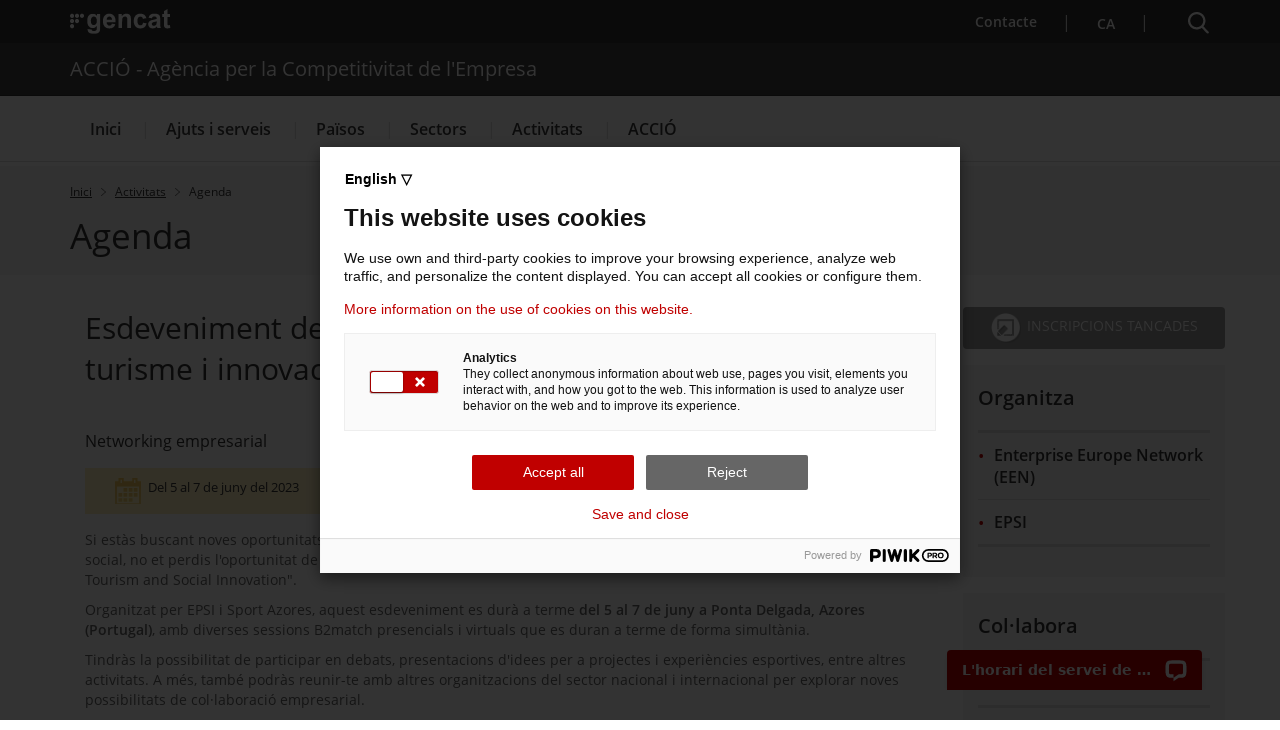

--- FILE ---
content_type: text/html;charset=UTF-8
request_url: https://agenda.accio.gencat.cat/cercador/-/actes/2023/06/05/1494129/esdeveniment-de-contactes-per-a-illes-innovadores-esport-turisme-i-innovacio-social?utm_source=AG&utm_medium=email&utm_campaign=enviament-agenda&utm_content=431-Properes_5
body_size: 23961
content:
<!DOCTYPE html PUBLIC "-//W3C//DTD XHTML 1.0 Transitional//EN" "http://www.w3.org/TR/xhtml1/DTD/xhtml1-transitional.dtd">
<!-- jQuery (necessary for Bootstrap's JavaScript plugins) -->
<script src="/agenda-public-theme/javascript/jquery.min.js"></script><meta content="text/html; charset=UTF-8" http-equiv="content-type" />	<meta name="keywords" content="actes,networking empresarial,innovació,tecnologia i r+d,turisme,cultura,oci,esports i restauració,altres,een-missions i trobades b2b,portugal" lang="es-ES" />
<link rel="Shortcut Icon" href="/agenda-public-theme/images/liferay.ico" />
<link href="/html/portal/css.jsp?browserId=other&amp;themeId=agendapublic_WAR_agendapublictheme&amp;colorSchemeId=03&amp;minifierType=css&amp;t=1585772713000" rel="stylesheet" type="text/css" />	<link href="/agenda-portlet/css/registration/main.css?browserId=other&amp;minifierType=css&amp;t=1714630088000" rel="stylesheet" type="text/css" />
<script type="text/javascript">/*<![CDATA[*/var Liferay={Browser:{acceptsGzip:function(){return true},getMajorVersion:function(){return 131},getRevision:function(){return"537.36"},getVersion:function(){return"131.0.0.0"},isAir:function(){return false},isChrome:function(){return true},isFirefox:function(){return false},isGecko:function(){return true},isIe:function(){return false},isIphone:function(){return false},isLinux:function(){return false},isMac:function(){return true},isMobile:function(){return false},isMozilla:function(){return true},isOpera:function(){return false},isRtf:function(){return true},isSafari:function(){return true},isSun:function(){return false},isWap:function(){return false},isWapXhtml:function(){return false},isWebKit:function(){return true},isWindows:function(){return false},isWml:function(){return false}},ThemeDisplay:{getCompanyId:function(){return"1418"},getUserId:function(){return"1424"},getDoAsUserIdEncoded:function(){return""},getPlid:function(){return"30042449"},getLayoutId:function(){return"2"},getLayoutURL:function(){return"https://agenda.accio.gencat.cat/cercador"},isPrivateLayout:function(){return"false"},getParentLayoutId:function(){return"0"},getScopeGroupId:function(){return"29930642"},isSignedIn:function(){return false},getLanguageId:function(){return"ca_ES"},isFreeformLayout:function(){return false},isStateExclusive:function(){return false},isStateMaximized:function(){return false},isStatePopUp:function(){return false},getPathContext:function(){return""},getPathImage:function(){return"/image"},getPathMain:function(){return"/c"},getPathThemeImages:function(){return"/agenda-public-theme/images"},getPathThemeRoot:function(){return"/agenda-public-theme/"},getURLHome:function(){return"https://agenda.accio.gencat.cat/web/guest"},getSessionId:function(){return"C73E20EA6E7B1E469FDAAA6CE8217ACB"},getPortletSetupShowBordersDefault:function(){return true}}};var themeDisplay=Liferay.ThemeDisplay;/*]]>*/</script><script src="/html/js/jquery/jquery.js?t=1768561502000" type="text/javascript"></script><script src="/html/js/jquery/cookie.js?t=1768561502000" type="text/javascript"></script><script src="/html/js/jquery/hover_intent.js?t=1768561502000" type="text/javascript"></script><script src="/html/js/jquery/j2browse.js?t=1768561502000" type="text/javascript"></script><script src="/html/js/jquery/livequery.js?t=1768561502000" type="text/javascript"></script><script src="/html/js/jquery/ui.core.js?t=1768561502000" type="text/javascript"></script><script src="/html/js/jquery/ui.datepicker.js?t=1768561502000" type="text/javascript"></script><script src="/html/js/jquery/ui.dialog.js?t=1768561502000" type="text/javascript"></script><script src="/html/js/jquery/ui.draggable.js?t=1768561502000" type="text/javascript"></script><script src="/html/js/jquery/ui.slider.js?t=1768561502000" type="text/javascript"></script><script src="/html/js/jquery/ui.color_picker.js?t=1768561502000" type="text/javascript"></script><script src="/html/js/misc/swfobject.js?t=1768561502000" type="text/javascript"></script><script src="/html/js/liferay/class.js?t=1768561502000" type="text/javascript"></script><script src="/html/js/liferay/language.js?t=1768561502000" type="text/javascript"></script><script src="/html/js/liferay/liferay.js?t=1768561502000" type="text/javascript"></script><script src="/html/js/liferay/util.js?t=1768561502000" type="text/javascript"></script><script src="/html/js/liferay/events.js?t=1768561502000" type="text/javascript"></script><script src="/html/js/liferay/popup.js?t=1768561502000" type="text/javascript"></script><script src="/html/js/liferay/portal.js?t=1768561502000" type="text/javascript"></script><script src="/html/js/liferay/portlet.js?t=1768561502000" type="text/javascript"></script><script src="/html/js/liferay/portlet_sharing.js?t=1768561502000" type="text/javascript"></script><script src="/html/js/liferay/portlet_url.js?t=1768561502000" type="text/javascript"></script><script src="/html/js/liferay/color_picker.js?t=1768561502000" type="text/javascript"></script><script src="/html/js/liferay/dock.js?t=1768561502000" type="text/javascript"></script><script src="/html/js/liferay/menu.js?t=1768561502000" type="text/javascript"></script><script type="text/javascript">/*<![CDATA[*/Liferay.currentURL="\u002f\u0063\u0065\u0072\u0063\u0061\u0064\u006f\u0072\u002f\u002d\u002f\u0061\u0063\u0074\u0065\u0073\u002f\u0032\u0030\u0032\u0033\u002f\u0030\u0036\u002f\u0030\u0035\u002f\u0031\u0034\u0039\u0034\u0031\u0032\u0039\u002f\u0065\u0073\u0064\u0065\u0076\u0065\u006e\u0069\u006d\u0065\u006e\u0074\u002d\u0064\u0065\u002d\u0063\u006f\u006e\u0074\u0061\u0063\u0074\u0065\u0073\u002d\u0070\u0065\u0072\u002d\u0061\u002d\u0069\u006c\u006c\u0065\u0073\u002d\u0069\u006e\u006e\u006f\u0076\u0061\u0064\u006f\u0072\u0065\u0073\u002d\u0065\u0073\u0070\u006f\u0072\u0074\u002d\u0074\u0075\u0072\u0069\u0073\u006d\u0065\u002d\u0069\u002d\u0069\u006e\u006e\u006f\u0076\u0061\u0063\u0069\u006f\u002d\u0073\u006f\u0063\u0069\u0061\u006c\u003f\u0075\u0074\u006d\u005f\u0073\u006f\u0075\u0072\u0063\u0065\u003d\u0041\u0047\u0026\u0075\u0074\u006d\u005f\u006d\u0065\u0064\u0069\u0075\u006d\u003d\u0065\u006d\u0061\u0069\u006c\u0026\u0075\u0074\u006d\u005f\u0063\u0061\u006d\u0070\u0061\u0069\u0067\u006e\u003d\u0065\u006e\u0076\u0069\u0061\u006d\u0065\u006e\u0074\u002d\u0061\u0067\u0065\u006e\u0064\u0061\u0026\u0075\u0074\u006d\u005f\u0063\u006f\u006e\u0074\u0065\u006e\u0074\u003d\u0034\u0033\u0031\u002d\u0050\u0072\u006f\u0070\u0065\u0072\u0065\u0073\u005f\u0035";Liferay.currentURLEncoded="%2Fcercador%2F-%2Factes%2F2023%2F06%2F05%2F1494129%2Fesdeveniment-de-contactes-per-a-illes-innovadores-esport-turisme-i-innovacio-social%3Futm_source%3DAG%26utm_medium%3Demail%26utm_campaign%3Denviament-agenda%26utm_content%3D431-Properes_5";jQuery(function(){Liferay.Util.addInputType();Liferay.Util.addInputFocus()});Liferay.Portlet.ready(function(b,a){Liferay.Util.addInputType(b,a);if(Liferay.Menu){new Liferay.Menu({button:".lfr-actions",context:a[0],trigger:".lfr-trigger"})}});Liferay.Portlet.list=["actesExternal_WAR_agendaportlet"];if(jQuery.ui&&jQuery.ui.tabs){jQuery.extend(jQuery.ui.tabs.defaults,{navClass:"ui-tabs tabs",selectedClass:"current"})}jQuery(function(){if(Liferay.Dock){Liferay.Dock.init()}if(Liferay.Menu){new Liferay.Menu()}if(Liferay.Notice){Liferay.Notice.prototype.setClosing()}});/*]]>*/</script><link href="/agenda-public-theme/css/main.css?browserId=other&amp;minifierType=css&amp;t=1714630088000" rel="stylesheet" type="text/css" />
<style type="text/css">#banner .logo a{background:url(/image/layout_set_logo?img_id=30117241&amp;t=1768885755381) no-repeat;display:block;font-size:0;height:41px;text-indent:-9999em;width:188px;}</style>
<!doctype html>
<html class="acc_integracio" xml:lang="ca-ES" lang="ca-ES">
 <head>
  <meta charset="UTF-8"> 
  <meta http-equiv="X-UA-Compatible" content="IE=edge"> 
  <meta name="viewport" content="width=device-width, initial-scale=1.0"> 
  <meta name="WT.z_idioma" content="ca"> 
  <!----> 
  <title>Esdeveniment de contactes per a illes innovadores: esport, turisme i innovació social. ACCIÓ - Agència per la Competitivitat de l'Empresa</title> 
  <link rel="alternate" hreflang="ca" href="https://www.accio.gencat.cat/ca/activitats/properes-activitats/index.html?g=4913770"> 
  <link rel="alternate" hreflang="x-default" href="https://www.accio.gencat.cat/"> 
  <!-- Google Tag Manager --> 
  <script type="text/javascript">/*<![CDATA[*/(function(b,m,h,a,g){b[a]=b[a]||[];b[a].push({"gtm.start":new Date().getTime(),event:"gtm.js"});var k=m.getElementsByTagName(h)[0],e=m.createElement(h),c=a!="dataLayer"?"&l="+a:"";e.async=true;e.src="https://www.googletagmanager.com/gtm.js?id="+g+c;k.parentNode.insertBefore(e,k)})(window,document,"script","dataLayer","GTM-PJWR9QN");/*]]>*/</script><!-- End Google Tag Manager --> 
  <!--ACCIO--> 
  <link rel="shortcut icon" type="image/x-icon" href="https://www.accio.gencat.cat/web/resources/fwkResponsives/common/img/favicon.ico"> 
  <link href="https://www.accio.gencat.cat/web/resources/fwkResponsives/common/css/bootstrap.min.css" rel="stylesheet" type="text/css"> 
  <link href="https://www.accio.gencat.cat/web/resources/fwkResponsives/common/css/styles.css" rel="stylesheet" type="text/css"> 
  <link href="https://www.accio.gencat.cat/web/resources/fwkResponsives/common/css/leaflet.min.css" rel="stylesheet" type="text/css"> 
  <link href="https://www.accio.gencat.cat/web/resources/fwkResponsives/common/css/master.responsive.css" rel="stylesheet" type="text/css"> 
  <!--[if IE 9]>	<link href="https://www.accio.gencat.cat/web/resources/fwkResponsives/common/css/master.min.css" rel="stylesheet" type="text/css"/>	<link href="https://www.accio.gencat.cat/web/resources/fwkResponsives/common/css/style_IE9.css" rel="stylesheet" type="text/css"/>
<![endif]--> 
  <script src="https://www.accio.gencat.cat/web/resources/fwkResponsives/common/js/jquery.min.js" type="text/javascript"></script><script src="https://www.accio.gencat.cat/web/resources/fwkResponsives/common/js/jquery-ui.js" type="text/javascript"></script><script src="https://www.accio.gencat.cat/web/resources/fwkResponsives/common/js/master.min.js" type="text/javascript"></script><script src="https://www.accio.gencat.cat/web/resources/fwkResponsives/common/js/entorn_config.js" type="text/javascript"></script><script src="https://www.accio.gencat.cat/web/resources/fwkResponsives/common/js/generic_responsive.js" type="text/javascript"></script><script src="https://www.accio.gencat.cat/web/resources/fwkResponsives/common/js/master.responsive.js" type="text/javascript"></script><!--[if lt IE 9]>	<link href="https://www.accio.gencat.cat/web/resources/fwkResponsives/common/css/style_IE8.css" rel="stylesheet" type="text/css"/>	<script type="text/javascript" src="https://www.accio.gencat.cat/web/resources/fwkResponsives/common/js/respond.min.js"></script><script type="text/javascript" src="https://www.accio.gencat.cat/web/resources/fwkResponsives/common/js/modernizr.js"></script><![endif]--> 
  <link href="https://www.accio.gencat.cat/web/resources/fwkResponsive/fpca_peu_xarxesSocials/css/fpca_peu_xarxesSocials.css" rel="stylesheet" type="text/css"> 
  <link href="https://www.accio.gencat.cat/web/resources/fwkResponsive/fpca_peu_promocional/css/fpca_peu_promocional.css" rel="stylesheet" type="text/css"> 
  <link href="https://www.accio.gencat.cat/web/resources/fwkResponsive/fpca_peu/css/fpca_peu.css" rel="stylesheet" type="text/css"> 
  <link href="https://www.accio.gencat.cat/web/resources/fwkResponsive/fpca_capcalera/css/capcalera.css" rel="stylesheet" type="text/css"> 
  <link href="https://www.accio.gencat.cat/web/resources/fwkResponsive/common/css/simplebar.css" rel="stylesheet" type="text/css"> 
  <link href="https://www.accio.gencat.cat/web/resources/fwkResponsive/fpca_subcapcalera/css/fpca_subcapcalera.css" rel="stylesheet" type="text/css"> 
  <script src="https://www.accio.gencat.cat/web/resources/fwkResponsive/fpca_peu_xarxesSocials/js/fpca_peu_xarxesSocials.js" type="text/javascript"></script><script src="https://www.accio.gencat.cat/web/resources/fwkResponsive/fpca_peu_promocional/js/fpca_peu_promocional.js" type="text/javascript"></script><script src="https://www.accio.gencat.cat/web/resources/fwkResponsive/fpca_peu/js/fpca_peu.js" type="text/javascript"></script><script src="https://www.accio.gencat.cat/web/resources/fwkResponsive/fpca_capcalera/js/fpca_capcalera.js" type="text/javascript"></script><script src="https://www.accio.gencat.cat/web/resources/fwkResponsive/common/js/simplebar.min.js" type="text/javascript"></script><script src="https://www.accio.gencat.cat/web/resources/fwkResponsive/common/js/autoComplete.min.js" type="text/javascript"></script><script src="https://www.accio.gencat.cat/web/resources/fwkResponsive/common/js/algoliasearch.min.js" type="text/javascript"></script><script src="https://www.accio.gencat.cat/web/resources/fwkResponsive/common/js/autoComplete.js" type="text/javascript"></script><script src="https://www.accio.gencat.cat/web/resources/fwkResponsive/fpca_subcapcalera/js/fpca_subcapcalera.js" type="text/javascript"></script><script src="https://www.accio.gencat.cat/web/.content/administratiu/js/market.js" type="text/javascript"></script><link href="https://www.accio.gencat.cat/web/.content/administratiu/css/custom-accio.css" rel="stylesheet" type="text/css"> 
  <link href="https://www.accio.gencat.cat/web/resources/fwkResponsives/common/css/print.css" rel="stylesheet" type="text/css"> 
  <meta http-equiv="Content-Language"> 
  <meta property="og:title" content="Agenda"> 
  <meta property="og:url" content="https://www.accio.gencat.cat/ca/activitats/properes-activitats/"> 
  <meta property="og:type" content=""> 
  <meta property="og:description" content="Reunir-se amb altres organitzacions del sector de l'esport nacionals i internacionals amb l'objectiu d'explorar possibilitats de col·laboració empresarial."> 
  <meta name="description" content="Reunir-se amb altres organitzacions del sector de l'esport nacionals i internacionals amb l'objectiu d'explorar possibilitats de col·laboració empresarial."> 
  <meta property="og:site_name" content="ACCIÓ - Agència per la Competitivitat de l'Empresa"> 
  <meta property="og:image" content="https://www.accio.gencat.cat/web/resources/fwk/comuns/img/avatar.jpg"> 
  <meta property="og:image:secure_url" content="https://www.accio.gencat.cat/web/resources/fwk/comuns/img/avatar.jpg"> 
  <meta property="og:image:width" content="640"> 
  <meta property="og:image:height" content="442"> 
  <meta name="twitter:title" content="Agenda"> 
  <meta name="twitter:description" content="Reunir-se amb altres organitzacions del sector de l'esport nacionals i internacionals amb l'objectiu d'explorar possibilitats de col·laboració empresarial."> 
  <meta name="twitter:card" content="summary"> 
  <meta name="twitter:site" content="@gencat"> 
  <meta name="twitter:image" content="https://www.accio.gencat.cat/web/resources/fwk/comuns/img/avatar.jpg"> 
  <script type="text/javascript">/*<![CDATA[*/(function(h,j,c,a){h[c]=h[c]||[],h[c].push({start:(new Date).getTime(),event:"stg.start"});var e=j.getElementsByTagName("script")[0],k=j.createElement("script");function d(m,l,p){var o="";if(p){var n=new Date;n.setTime(n.getTime()+24*p*60*60*1000),o="; expires="+n.toUTCString();f="; SameSite=Strict"}j.cookie=m+"="+l+o+f+"; path=/"}var g=(h.location.href.match("stg_debug")||j.cookie.match("stg_debug"))&&!h.location.href.match("stg_disable_debug");d("stg_debug",g?1:"",g?14:-1);var b=[];c!=="dataLayer"&&b.push("data_layer_name="+c),g&&b.push("stg_debug");var i=b.length>0?("?"+b.join("&")):"";k.async=!0,k.src="https://gencat.containers.piwik.pro/"+a+".js"+i,e.parentNode.insertBefore(k,e);!function(l,p,m){l[p]=l[p]||{};for(var o=0;o<m.length;o++){!function(n){l[p][n]=l[p][n]||{},l[p][n].api=l[p][n].api||function(){var q=[].slice.call(arguments,0);"string"==typeof q[0]&&h[c].push({event:p+"."+n+":"+q[0],parameters:[].slice.call(arguments,1)})}}(m[o])}}(h,"ppms",["tm","cm"])})(window,document,"dataLayer","eb50131d-1482-4c39-a0fa-835d5e4dacd6");/*]]>*/</script><script type="text/javascript">/*<![CDATA[*/if(PluginGencat!=null){PluginGencat.externalurl="https://www.accio.gencat.cat"};/*]]>*/</script><!--acc_head--> 
  <script type="text/javascript">/*<![CDATA[*/!function(b){var d="https://s.go-mpulse.net/boomerang/",c="addEventListener";if("False"=="True"){b.BOOMR_config=b.BOOMR_config||{},b.BOOMR_config.PageParams=b.BOOMR_config.PageParams||{},b.BOOMR_config.PageParams.pci=!0,d="https://s2.go-mpulse.net/boomerang/"}if(window.BOOMR_API_key="D4QVB-GTK55-UKZN7-DL43P-SF8QE",function(){function j(i){b.BOOMR_onload=i&&i.timeStamp||(new Date).getTime()}if(!b.BOOMR||!b.BOOMR.version&&!b.BOOMR.snippetExecuted){b.BOOMR=b.BOOMR||{},b.BOOMR.snippetExecuted=!0;var e,a,h,f=document.createElement("iframe");if(b[c]){b[c]("load",j,!1)}else{if(b.attachEvent){b.attachEvent("onload",j)}}f.src="javascript:void(0)",f.title="",f.role="presentation",(f.frameElement||f).style.cssText="width:0;height:0;border:0;display:none;",h=document.getElementsByTagName("script")[0],h.parentNode.insertBefore(f,h);try{a=f.contentWindow.document}catch(g){e=document.domain,f.src="javascript:var d=document.open();d.domain='"+e+"';void(0);",a=f.contentWindow.document}a.open()._l=function(){var i=this.createElement("script");if(e){this.domain=e}i.id="boomr-if-as",i.src=d+"D4QVB-GTK55-UKZN7-DL43P-SF8QE",BOOMR_lstart=(new Date).getTime(),this.body.appendChild(i)},a.write('<body onload="document._l();">'),a.close()}}(),"".length>0){if(b&&"performance" in b&&b.performance&&"function"==typeof b.performance.setResourceTimingBufferSize){b.performance.setResourceTimingBufferSize()}}!function(){if(BOOMR=b.BOOMR||{},BOOMR.plugins=BOOMR.plugins||{},!BOOMR.plugins.AK){var h=""=="true"?1:0,g="",k="epgvv5diku3z62lqeuqa-f-ab66381fa-clientnsv4-s.akamaihd.net",f="false"=="true"?2:1,a={"ak.v":"39","ak.cp":"717781","ak.ai":parseInt("466601",10),"ak.ol":"0","ak.cr":5,"ak.ipv":4,"ak.proto":"http/1.1","ak.rid":"f3280ca","ak.r":50167,"ak.a2":h,"ak.m":"dscb","ak.n":"essl","ak.bpcip":"35.205.90.0","ak.cport":37520,"ak.gh":"2.20.137.15","ak.quicv":"","ak.tlsv":"tls1.2","ak.0rtt":"","ak.0rtt.ed":"","ak.csrc":"-","ak.acc":"bbr","ak.t":"1768957216","ak.ak":"hOBiQwZUYzCg5VSAfCLimQ==CCPEGayJwuU549MR1b4yhL/tur7lHusPWxinM0yt7oC0wx5GnExOXfOGKWNB80CFkewQHyhc98U71QvkysIQLnQmltWd+IXpemLhIrEaWe5AdjnVItaQlwZhudJeDYFlgUI13ERMk7gWOopTwkLBQirrQw2UVy5aBRDoTjCWF8TmmFjZkFJBj3z57UJvqajj/5hAeqAfMXb219iXy48TAlKi6f7UqTZpm/uWYRCx3P9WHDwRXwreB5ZTSRajKRj9YT8g33vss+K2sCFw1P6cdLkSUklpJLXFUEgzSNJZj6OqFQ7l9Atyp3uXd0ni6AwyNbPKd6K1evA9U0lluDtK1YLQUnXQ3asEnKFgf5eF7puTqU7PVSA4kY08MGga/iXYLtIRoswKrqP4O3reu6GR0m0gqMh69rZr3kCXfZ1D6R4=","ak.pv":"25","ak.dpoabenc":"","ak.tf":f};if(""!==g){a["ak.ruds"]=g}var j={i:!1,av:function(l){var i="http.initiator";if(l&&(!l[i]||"spa_hard"===l[i])){a["ak.feo"]=void 0!==b.aFeoApplied?1:0,BOOMR.addVar(a)}},rv:function(){var e=["ak.bpcip","ak.cport","ak.cr","ak.csrc","ak.gh","ak.ipv","ak.m","ak.n","ak.ol","ak.proto","ak.quicv","ak.tlsv","ak.0rtt","ak.0rtt.ed","ak.r","ak.acc","ak.t","ak.tf"];BOOMR.removeVar(e)}};BOOMR.plugins.AK={akVars:a,akDNSPreFetchDomain:k,init:function(){if(!j.i){var e=BOOMR.subscribe;e("before_beacon",j.av,null,null),e("onbeacon",j.rv,null,null),j.i=!0}return this},is_complete:function(){return !0}}}}()}(window);/*]]>*/</script></head> 
 <body> 
  <div class="EVO-boto-fuga"> 
   <link href="https://www.accio.gencat.cat/web/resources/fwkResponsives/common/css/botoFuga.css" rel="stylesheet" type="text/css"> 
   <script src="https://www.accio.gencat.cat/web/resources/fwkResponsives/common/js/botoFuga.js" type="text/javascript"></script><!-- Botó --> 
   <button class="sortir-rapid hide">Sortir ràpid</button> 
   <!-- Modal --> 
   <div class="boto-fuga"> 
    <div class="modal fade modalFugida" tabindex="-1" role="dialog" aria-labelledby="modalFugidaLabel"> 
     <div class="modal-dialog" role="document"> 
      <div class="modal-content"> 
       <div class="modal-header"> 
        <button type="button" class="close" data-dismiss="modal" aria-label="Tancar modal." title="Tancar modal."> <span aria-hidden="true">×</span> </button> 
       </div><div class="modal-body"> 
        <p id="botoFugaModalTitle" class="modal-title">Per poder navegar amb més tranquil·litat pels continguts d'aquesta web, tingues en compte el següent:</p> 
        <div class="modal-body-content"> 
         <div class="modal-body-content-detail"> 
          <div class="sim-btn"> 
           <span>Sortir ràpid</span> 
          </div><p id="botoFuga1">1. Disposes del botó <strong>Surt ràpid</strong> per sortir immediatament.</p> 
         </div><div class="modal-body-content-detail"> 
          <img src="https://www.accio.gencat.cat/web/resources/fwkResponsive/fpca_capcalera/img/imatge-huida-r-pida-02.svg" alt="pdf"> 
          <p id="botoFuga2">2. Quan obris un PDF, <strong>simplement visualitza'l</strong>, sense desar-lo</p> 
         </div><div class="modal-body-content-detail"> 
          <img src="https://www.accio.gencat.cat/web/resources/fwkResponsive/fpca_capcalera/img/imatge-huida-r-pida-03.svg" alt="esborrar-historial"> 
          <p id="botoFuga3">3. Assegura't <strong>d'esborrar el teu historial de navegació</strong> abans de sortir.</p> 
         </div><div class="modal-body-content-detail"> 
          <img src="https://www.accio.gencat.cat/web/resources/fwkResponsive/fpca_capcalera/img/imatge-huida-r-pida-04.svg" alt="mode-incognit"> 
          <p id="botoFuga4">4. Fes servir la <strong>navegació privada o d'incògnit</strong>.</p> 
         </div></div></div><div class="modal-footer"> 
        <button type="button" class="btn btn-default" data-dismiss="modal">D'acord</button> 
       </div></div></div></div></div></div><!-- Google Tag Manager (noscript) --> 
  <noscript> 
   <iframe src="https://www.googletagmanager.com/ns.html?id=GTM-PJWR9QN" height="0" width="0" style="display:none;visibility:hidden"></iframe> 
  </noscript> 
  <!-- End Google Tag Manager (noscript) --> 
  <!-- Auditoria Accesibilidad - Enlace para saltar al contenido principal de la pagina sin pasar por la cabecera y subcabecera --> 
  <a class="hidden-xs skip-main" href="#main" tabindex="1" role="region"> Saltar al contingut principal </a> 
  <div class="contenidor unfixed"> 
   <header class="NG-header"> 
    <!--googleoff: index --> 
    <!--googleoff: snippet--> 
    <!-- <div class="container">  --> 
    <div id="hTContainer"> 
     <div class="fpca_capcalera"> 
      <div class="NG-header__container"> 
       <div class="NG-main"> 
        <div class="NG-container"> 
         <div class="NG-row-flex NG-row-flex--space-between"> 
          <div class="NG-col NG--pd15 NG-row-flex--vertical-lg NG-row-flex-row-reverse"> 
           <div class="NG-header__logo"> 
            <a href="https://web.gencat.cat/" target="_blank"> <span class="sr-only">. Obre en una nova finestra.</span><img class="NG-header__image" src="https://www.accio.gencat.cat/web/resources/fwkResponsive/fpca_capcalera/img/gencat-nuevo-completo-w.svg" alt="Logotip de la Generalitat"> </a> 
           </div><a class="NG-header__icon js-burguer-menu" role="button" tabindex="0"> <span class="sr-only">Menú</span> </a> 
          </div><div class="NG-col NG--pd15"> 
           <div class="NG-navbar__menu-desktop--wrapper"> 
            <ul class="NG-navbar__menu NG-navbar__menu--invert js-NG-navbar__menu show-lg"> 
             <li class="NG-navbar__list"> <a class="NG-navbar__link NG-navbar__link" href="https://www.accio.gencat.cat/ca/serveis/per-on-comencar/" target="_blank"> <img class="NG-navbar__image" src="https://www.accio.gencat.cat/web/resources/fwkResponsive/fpca_capcalera/img/contacte-b.svg" alt=""> Contacte<span class="sr-only">. Obre en una nova finestra.</span></a> </li><li class="NG-navbar__list NG-navbar__list--vertical-sm"> <a class="NG-navbar__link js-NG-menu-idioma" id="rotate_icon" role="button" aria-expanded="false" title="Selecciona idioma" tabindex="0"> <span class="NG-nom-idioma-letter"> <span class="js-NG-idioma-text notranslate">ca</span> </span> </a> </li></ul></div><a class="NG-header__icon2 js-search-menu" aria-controls="NG-search" role="button" aria-expanded="false" tabindex="0"> <span class="sr-only">Cercador</span> </a> 
          </div></div></div></div><div class="NG-search" id="NG-search"> 
        <div class="NG-search__wrapper"> 
         <input type="hidden" id="searchPage" name="searchPage" value="/ca/cercador/"> 
         <input type="hidden" id="localeSearch" name="localeSearch" value="ca"> 
         <input type="hidden" id="asSiteSearch" name="asSiteSearch" value="www.accio.gencat.cat"> 
         <p class="NG-search__title">Cercador</p> 
         <form id="fpca_capcalera_cercador" action="https://www.accio.gencat.cat/ca/cercador/" method="get"> 
          <div class="NG-inputSearch NG-inputSearch--wrapper"> 
           <input class="NG-inputSearch__input" id="autoCompleteCapcalera" type="text" name="q" title="Cercar" autocomplete="off" placeholder="Pots cercar tràmits, departaments, serveis..."> 
           <input type="hidden" name="lr" value="lang_ca"> 
           <button class="NG-inputSearch__button" type="submit"> <img class="NG-inputSearch__button-image" src="https://www.accio.gencat.cat/web/resources/fwkResponsive/fpca_capcalera/img/search-w.svg" alt="Cercar" width="24px" height="24px"> </button> 
           <input type="hidden" value="www.accio.gencat.cat" name="as_sitesearch"> 
           <input type="hidden" value="htm" name="as_filetype"> 
          </div></form><div class="NG-buttons--wrapper"> 
          <div class="NG-buttonsSearch"> 
           <a class="NG-buttonsSearch__Title" role="button" target="_self" title="Serveis d'internacionalització" href="https://www.accio.gencat.cat/ca/serveis/internacionalitzacio/"> Serveis d'internacionalització</a> 
          </div><div class="NG-buttonsSearch"> 
           <a class="NG-buttonsSearch__Title" role="button" target="_self" title="Serveis d'innovació" href="https://www.accio.gencat.cat/ca/serveis/innovacio/"> Serveis d'innovació</a> 
          </div><div class="NG-buttonsSearch"> 
           <a class="NG-buttonsSearch__Title" role="button" target="_self" title="Convocatòries d'ajuts obertes" href="https://www.accio.gencat.cat/ca/serveis/convocatories-dajuts/llistat-ajuts/"> Convocatòries d'ajuts obertes</a> 
          </div><div class="NG-buttonsSearch"> 
           <a class="NG-buttonsSearch__Title" role="button" target="_self" title="Últimes notícies" href="https://www.accio.gencat.cat/ca/accio/premsa-comunicacio/"> Últimes notícies</a> 
          </div><div class="NG-buttonsSearch"> 
           <a class="NG-buttonsSearch__Title" role="button" target="_self" title="Properes activitats" href="http://agenda.accio.gencat.cat/"> Properes activitats</a> 
          </div></div></div></div><div class="display:none;"> 
       </div><div class="NG-departament"> 
        <div class="NG-departament__background-wrapper NG-departament__background-wrapper--top"> 
         <div class="NG-container"> 
          <div class="NG-row-flex NG-row-flex--align-center-md"> 
           <div class="NG-col NG--pd15"> 
            <div class="NG-departament__title">
              ACCIÓ - Agència per la Competitivitat de l'Empresa 
            </div></div></div></div></div></div><div class="NG-navbar"> 
        <div class="NG-departament NG-departament--microsite"> 
         <div class="NG-departament__background-wrapper"> 
          <div class="NG-row-flex"> 
           <div class="NG-col NG--pd15"> 
            <a href="https://www.accio.gencat.cat/ca/" title="ACCIÓ - Agència per la Competitivitat de l'Empresa"> 
             <div class="NG-departament__title">
               ACCIÓ - Agència per la Competitivitat de l'Empresa 
             </div></a> 
           </div></div></div></div><div class="NG-container"> 
         <div class="NG-row-flex NG-row-flex--vertical-md"> 
          <ul class="NG-navbar__menu js-navbar__menu"> 
           <li class="NG-navbar__list NG-navbar__list--white"><a class="NG-navbar__link NG-navbar__link--noborder" target="_self" title="Menú&nbsp;Inici" href="https://www.accio.gencat.cat/ca/inici/"> Inici</a> </li><li class="NG-navbar__list NG-navbar__list--white js-has-megamenu"><button class="NG-navbar__link NG-navbar__link--noborder" title="Menú&nbsp;Ajuts i serveis" role="button" aria-expanded="false" tabindex="0"> Ajuts i serveis</button> 
            <div class="NG-megamenu"> 
             <div class="NG-megamenu__nav-self--wrapper-mobile"> 
              <div class="NG-megamenu__nav-self--top"> 
               <button class="NG-megamenu__nav-link-back js-NG-megamenu__nav-link-back" role="button"> <span class="sr-only">Tornar al nivell anterior</span> <span class="NG-megamenu__nav-link-back-trapezium"></span> </button> 
               <a class="NG-megamenu__nav-link-self" href="https://www.accio.gencat.cat/ca/serveis/" target="_self" title="Menú&nbsp;Ajuts i serveis"> <span>Accedeix a “</span>Ajuts i serveis<span>”</span> <img src="https://www.accio.gencat.cat/web/resources/fwkResponsive/fpca_capcalera/img/arrow-right-r.svg" alt=""> </a> 
              </div></div><div class="NG-row-flex NG-row-flex--full-height js-NG-megamenu-wrapper"> 
              <div class="NG-col"> 
               <div class="NG-megamenu__nav-wrapper js-NG-simplebar" data-level="1"> 
                <ul class="NG-megamenu__nav"> 
                 <li class="NG-megamenu__nav-item "><a class="" target="_self" title="Per on començar" href="https://www.accio.gencat.cat/ca/serveis/per-on-comencar/"> Per on començar</a> </li><li class="NG-megamenu__nav-item "><button class="NG-megamenu__nav-submenu js-NG-megamenu__nav-submenu" role="button" aria-expanded="false" tabindex="0" title="Vols créixer?"> Vols créixer?</button> 
                  <div class="NG-megamenu__nav-wrapper js-NG-simplebar" data-level="2"> 
                   <div class="NG-megamenu__nav-self--top"> 
                    <p class="NG-megamenu__nav-self-wrapper"> <button class="NG-megamenu__nav-link-back js-NG-megamenu__nav-link-back" role="button" tabindex="0"> <span class="sr-only">Tornar al nivell anterior</span> <span class="NG-megamenu__nav-link-back-trapezium"></span> </button> <a class="NG-megamenu__nav-link-self" target="_self" title="Vols créixer?" href="https://www.accio.gencat.cat/ca/serveis/estrategia-i-creixement-empresarial/"> <span>Accedeix a “</span>Vols créixer?<span>”</span> </a> </p> 
                   </div><ul class="NG-megamenu__nav"> 
                    <li class="NG-megamenu__nav-item "> <a class="" target="_self" title="Assessorament en creixement i estratègia empresarial" href="https://www.accio.gencat.cat/ca/serveis/estrategia-i-creixement-empresarial/assessorament-empresarial/"> Assessorament en creixement i estratègia empresarial</a> </li><li class="NG-megamenu__nav-item "> <a class="" target="_self" title="Cupons d’estratègia" href="https://www.accio.gencat.cat/ca/serveis/estrategia-i-creixement-empresarial/cupons-destrategia/"> Cupons d’estratègia</a> </li><li class="NG-megamenu__nav-item "> <a class="" target="_self" title="Ajuts de creixement i canvi estratègic" href="https://www.accio.gencat.cat/ca/serveis/estrategia-i-creixement-empresarial/ajuts-creixement-canvi-estrategic/"> Ajuts de creixement i canvi estratègic</a> </li><li class="NG-megamenu__nav-item "> <a class="" target="_self" title="Ajuts empresarials del Fons de Transició Nuclear" href="https://www.accio.gencat.cat/ca/serveis/estrategia-i-creixement-empresarial/ajuts-empresarials-del-fons-de-transicio-nuclear/"> Ajuts empresarials del Fons de Transició Nuclear</a> </li><li class="NG-megamenu__nav-item "> <a class="" target="_self" title="Clústers: col·laborar per reforçar l'estratègia" href="https://www.accio.gencat.cat/ca/serveis/estrategia-i-creixement-empresarial/clusters/"> Clústers: col·laborar per reforçar l'estratègia</a> </li><li class="NG-megamenu__nav-item "> <a class="" target="_self" title="Oficina Next Generation EU" href="https://www.accio.gencat.cat/ca/serveis/estrategia-i-creixement-empresarial/oficina-next-generation-eu/"> Oficina Next Generation EU</a> </li><li class="NG-megamenu__nav-item "> <a class="" target="_self" title="Oficina Pública per a la Transformació de les Indústries de Mobilitat i Automoció" href="https://www.accio.gencat.cat/ca/serveis/estrategia-i-creixement-empresarial/transformacio-industria-mobilitat-i-automocio/"> Oficina Pública per a la Transformació de les Indústries de Mobilitat i Automoció</a> </li><li class="NG-megamenu__nav-item "> <a class="" target="_self" title="Servei de creixement empresarial" href="https://www.accio.gencat.cat/ca/serveis/estrategia-i-creixement-empresarial/creixement-empresarial/"> Servei de creixement empresarial</a> </li><li> <p class="NG-megamenu__nav-self"> <a class="NG-megamenu__nav-link-self" target="_self" title="Vols créixer?" href="https://www.accio.gencat.cat/ca/serveis/estrategia-i-creixement-empresarial/"> <span>Accedeix a “</span>Vols créixer?<span>”</span> <img src="https://www.accio.gencat.cat/web/resources/fwkResponsive/fpca_capcalera/img/arrow-right-r.svg" alt=""> </a> </p> </li></ul></div></li><li class="NG-megamenu__nav-item "><button class="NG-megamenu__nav-submenu js-NG-megamenu__nav-submenu" role="button" aria-expanded="false" tabindex="0" title="Vols innovar?"> Vols innovar?</button> 
                  <div class="NG-megamenu__nav-wrapper js-NG-simplebar" data-level="2"> 
                   <div class="NG-megamenu__nav-self--top"> 
                    <p class="NG-megamenu__nav-self-wrapper"> <button class="NG-megamenu__nav-link-back js-NG-megamenu__nav-link-back" role="button" tabindex="0"> <span class="sr-only">Tornar al nivell anterior</span> <span class="NG-megamenu__nav-link-back-trapezium"></span> </button> <a class="NG-megamenu__nav-link-self" target="_self" title="Vols innovar?" href="https://www.accio.gencat.cat/ca/serveis/innovacio/"> <span>Accedeix a “</span>Vols innovar?<span>”</span> </a> </p> 
                   </div><ul class="NG-megamenu__nav"> 
                    <li class="NG-megamenu__nav-item "> <a class="" target="_self" title="Assessorament en innovació i tecnologia per a l'empresa" href="https://www.accio.gencat.cat/ca/serveis/innovacio/assessorament-innovacio-tecnologia/"> Assessorament en innovació i tecnologia per a l'empresa</a> </li><li class="NG-megamenu__nav-item "> <a class="" target="_self" title="Cupons d'innovació" href="https://www.accio.gencat.cat/ca/serveis/innovacio/cupons-a-la-innovacio/"> Cupons d'innovació</a> </li><li class="NG-megamenu__nav-item "> <a class="" target="_self" title="Ajuts R+D+I europeus" href="https://www.accio.gencat.cat/ca/serveis/innovacio/rdi-europea-empresa/"> Ajuts R+D+I europeus</a> </li><li class="NG-megamenu__nav-item "> <button class="NG-megamenu__nav-submenu js-NG-megamenu__nav-submenu" role="button" aria-expanded="false" tabindex="0" title="R+D a l'empresa"> R+D a l'empresa</button> 
                     <div class="NG-megamenu__nav-wrapper js-NG-simplebar js-NG-top-level" data-level="3"> 
                      <div class="NG-megamenu__nav-self--top"> 
                       <p class="NG-megamenu__nav-self-wrapper"> <button class="NG-megamenu__nav-link-back js-NG-megamenu__nav-link-back" role="button" tabindex="0"> <span class="sr-only">Tornar al nivell anterior</span> <span class="NG-megamenu__nav-link-back-trapezium"></span> </button> <a class="NG-megamenu__nav-link-self" target="_self" title="R+D a l'empresa" href="https://www.accio.gencat.cat/ca/serveis/innovacio/recerca-i-desenvolupament/"> <span>Accedeix a “</span>R+D a l'empresa<span>”</span> </a> </p> 
                      </div><ul class="NG-megamenu__nav"> 
                       <li class="NG-megamenu__nav-item "> <a class="" target="_self" title="Assessorament per a projectes d'R+D" href="https://www.accio.gencat.cat/ca/serveis/innovacio/recerca-i-desenvolupament/assessorament-rd/"> Assessorament per a projectes d'R+D</a> </li><li class="NG-megamenu__nav-item "> <a class="" target="_self" title="Protecció de la propietat intel·lectual i industrial" href="https://www.accio.gencat.cat/ca/serveis/innovacio/recerca-i-desenvolupament/proteccio-propietat-industrial-intellectual/"> Protecció de la propietat intel·lectual i industrial</a> </li><li class="NG-megamenu__nav-item "> <a class="" target="_self" title="R+D amb centres tecnològics i agents de transferència de tecnologia TECNIO" href="https://www.accio.gencat.cat/ca/serveis/innovacio/recerca-i-desenvolupament/rd-centres-tecnologics-i-tecnio/"> R+D amb centres tecnològics i agents de transferència de tecnologia TECNIO</a> </li><li class="NG-megamenu__nav-item "> <a class="" target="_self" title="Ajuts per a projectes d'R+D empresarial" href="https://www.accio.gencat.cat/ca/serveis/innovacio/recerca-i-desenvolupament/ajuts-rd/"> Ajuts per a projectes d'R+D empresarial</a> </li><li> <p class="NG-megamenu__nav-self"> <a class="NG-megamenu__nav-link-self" href="https://www.accio.gencat.cat/ca/serveis/innovacio/recerca-i-desenvolupament/" target="_self" title="Menú&nbsp;R+D a l'empresa"> <span>Accedeix a “</span>R+D a l'empresa<span>”</span> <img src="https://www.accio.gencat.cat/web/resources/fwkResponsive/fpca_capcalera/img/arrow-right-r.svg" alt=""> </a> </p> </li></ul></div></li><li class="NG-megamenu__nav-item "> <button class="NG-megamenu__nav-submenu js-NG-megamenu__nav-submenu" role="button" aria-expanded="false" tabindex="0" title="Innovació digital avançada i verda"> Innovació digital avançada i verda</button> 
                     <div class="NG-megamenu__nav-wrapper js-NG-simplebar js-NG-top-level" data-level="3"> 
                      <div class="NG-megamenu__nav-self--top"> 
                       <p class="NG-megamenu__nav-self-wrapper"> <button class="NG-megamenu__nav-link-back js-NG-megamenu__nav-link-back" role="button" tabindex="0"> <span class="sr-only">Tornar al nivell anterior</span> <span class="NG-megamenu__nav-link-back-trapezium"></span> </button> <a class="NG-megamenu__nav-link-self" target="_self" title="Innovació digital avançada i verda" href="https://www.accio.gencat.cat/ca/serveis/innovacio/digital-i-verda/"> <span>Accedeix a “</span>Innovació digital avançada i verda<span>”</span> </a> </p> 
                      </div><ul class="NG-megamenu__nav"> 
                       <li class="NG-megamenu__nav-item "> <a class="" target="_self" title="Ajuts a la innovació tecnològica i verda" href="https://www.accio.gencat.cat/ca/serveis/innovacio/digital-i-verda/ajuts-innovacio-tecnologica-verda/"> Ajuts a la innovació tecnològica i verda</a> </li><li class="NG-megamenu__nav-item "> <a class="" target="_self" title="Innovació digital avançada" href="https://www.accio.gencat.cat/ca/serveis/innovacio/digital-i-verda/innovacio-digital-avancada/"> Innovació digital avançada</a> </li><li class="NG-megamenu__nav-item "> <a class="" target="_self" title="Innovació verda" href="https://www.accio.gencat.cat/ca/serveis/innovacio/digital-i-verda/innovacio-verda/"> Innovació verda</a> </li><li class="NG-megamenu__nav-item "> <a class="" target="_self" title="Intel·ligència artificial per a empreses industrials" href="https://www.accio.gencat.cat/ca/serveis/innovacio/digital-i-verda/intelligencia-artificial-per-a-empreses-industrials/"> Intel·ligència artificial per a empreses industrials</a> </li><li> <p class="NG-megamenu__nav-self"> <a class="NG-megamenu__nav-link-self" href="https://www.accio.gencat.cat/ca/serveis/innovacio/digital-i-verda/" target="_self" title="Menú&nbsp;Innovació digital avançada i verda"> <span>Accedeix a “</span>Innovació digital avançada i verda<span>”</span> <img src="https://www.accio.gencat.cat/web/resources/fwkResponsive/fpca_capcalera/img/arrow-right-r.svg" alt=""> </a> </p> </li></ul></div></li><li class="NG-megamenu__nav-item "> <button class="NG-megamenu__nav-submenu js-NG-megamenu__nav-submenu" role="button" aria-expanded="false" tabindex="0" title="Innovació oberta i disruptiva"> Innovació oberta i disruptiva</button> 
                     <div class="NG-megamenu__nav-wrapper js-NG-simplebar js-NG-top-level" data-level="3"> 
                      <div class="NG-megamenu__nav-self--top"> 
                       <p class="NG-megamenu__nav-self-wrapper"> <button class="NG-megamenu__nav-link-back js-NG-megamenu__nav-link-back" role="button" tabindex="0"> <span class="sr-only">Tornar al nivell anterior</span> <span class="NG-megamenu__nav-link-back-trapezium"></span> </button> <a class="NG-megamenu__nav-link-self" target="_self" title="Innovació oberta i disruptiva" href="https://www.accio.gencat.cat/ca/serveis/innovacio/innovacio-oberta-disruptiva/"> <span>Accedeix a “</span>Innovació oberta i disruptiva<span>”</span> </a> </p> 
                      </div><ul class="NG-megamenu__nav"> 
                       <li class="NG-megamenu__nav-item "> <a class="" target="_self" title="Acceleració de projectes d’innovació disruptiva" href="https://www.accio.gencat.cat/ca/serveis/innovacio/innovacio-oberta-disruptiva/acceleracio-projectes/"> Acceleració de projectes d’innovació disruptiva</a> </li><li class="NG-megamenu__nav-item "> <a class="" target="_self" title="Ajuts a projectes d’innovació oberta i disruptiva" href="https://www.accio.gencat.cat/ca/serveis/innovacio/innovacio-oberta-disruptiva/ajuts-disrupcio/"> Ajuts a projectes d’innovació oberta i disruptiva</a> </li><li class="NG-megamenu__nav-item "> <a class="" target="_self" title="Catalonia Exponential Leaders" href="https://www.accio.gencat.cat/ca/serveis/innovacio/innovacio-oberta-disruptiva/catalonia-exponential-leaders/"> Catalonia Exponential Leaders</a> </li><li class="NG-megamenu__nav-item "> <a class="" target="_self" title="Reptes i solucions d’innovació oberta" href="https://www.accio.gencat.cat/ca/serveis/innovacio/innovacio-oberta-disruptiva/reptes-i-solucions-innovacio/"> Reptes i solucions d’innovació oberta</a> </li><li> <p class="NG-megamenu__nav-self"> <a class="NG-megamenu__nav-link-self" href="https://www.accio.gencat.cat/ca/serveis/innovacio/innovacio-oberta-disruptiva/" target="_self" title="Menú&nbsp;Innovació oberta i disruptiva"> <span>Accedeix a “</span>Innovació oberta i disruptiva<span>”</span> <img src="https://www.accio.gencat.cat/web/resources/fwkResponsive/fpca_capcalera/img/arrow-right-r.svg" alt=""> </a> </p> </li></ul></div></li><li class="NG-megamenu__nav-item "> <button class="NG-megamenu__nav-submenu js-NG-megamenu__nav-submenu" role="button" aria-expanded="false" tabindex="0" title="Serveis per a Startups"> Serveis per a Startups</button> 
                     <div class="NG-megamenu__nav-wrapper js-NG-simplebar js-NG-top-level" data-level="3"> 
                      <div class="NG-megamenu__nav-self--top"> 
                       <p class="NG-megamenu__nav-self-wrapper"> <button class="NG-megamenu__nav-link-back js-NG-megamenu__nav-link-back" role="button" tabindex="0"> <span class="sr-only">Tornar al nivell anterior</span> <span class="NG-megamenu__nav-link-back-trapezium"></span> </button> <a class="NG-megamenu__nav-link-self" target="_self" title="Serveis per a Startups" href="https://www.accio.gencat.cat/ca/serveis/innovacio/serveis-per-a-startups/"> <span>Accedeix a “</span>Serveis per a Startups<span>”</span> </a> </p> 
                      </div><ul class="NG-megamenu__nav"> 
                       <li class="NG-megamenu__nav-item "> <a class="" target="_self" title="Directori de startups a Catalunya" href="https://www.accio.gencat.cat/ca/serveis/innovacio/serveis-per-a-startups/directori-startups-catalunya/"> Directori de startups a Catalunya</a> </li><li class="NG-megamenu__nav-item "> <a class="" target="_self" title="Finançament per a startups" href="https://www.accio.gencat.cat/ca/serveis/innovacio/serveis-per-a-startups/financament-startups/"> Finançament per a startups</a> </li><li class="NG-megamenu__nav-item "> <a class="" target="_self" title="Recomanador de finançament alternatiu" href="https://www.accio.gencat.cat/ca/serveis/innovacio/serveis-per-a-startups/recomanador-financament-alternatiu/"> Recomanador de finançament alternatiu</a> </li><li class="NG-megamenu__nav-item "> <a class="" target="_self" title="Ajuts Startup Capital" href="https://www.accio.gencat.cat/ca/serveis/innovacio/serveis-per-a-startups/ajuts-startup-capital/"> Ajuts Startup Capital</a> </li><li> <p class="NG-megamenu__nav-self"> <a class="NG-megamenu__nav-link-self" href="https://www.accio.gencat.cat/ca/serveis/innovacio/serveis-per-a-startups/" target="_self" title="Menú&nbsp;Serveis per a Startups"> <span>Accedeix a “</span>Serveis per a Startups<span>”</span> <img src="https://www.accio.gencat.cat/web/resources/fwkResponsive/fpca_capcalera/img/arrow-right-r.svg" alt=""> </a> </p> </li></ul></div></li><li> <p class="NG-megamenu__nav-self"> <a class="NG-megamenu__nav-link-self" target="_self" title="Vols innovar?" href="https://www.accio.gencat.cat/ca/serveis/innovacio/"> <span>Accedeix a “</span>Vols innovar?<span>”</span> <img src="https://www.accio.gencat.cat/web/resources/fwkResponsive/fpca_capcalera/img/arrow-right-r.svg" alt=""> </a> </p> </li></ul></div></li><li class="NG-megamenu__nav-item "><button class="NG-megamenu__nav-submenu js-NG-megamenu__nav-submenu" role="button" aria-expanded="false" tabindex="0" title="Vols internacionalitzar-te?"> Vols internacionalitzar-te?</button> 
                  <div class="NG-megamenu__nav-wrapper js-NG-simplebar" data-level="2"> 
                   <div class="NG-megamenu__nav-self--top"> 
                    <p class="NG-megamenu__nav-self-wrapper"> <button class="NG-megamenu__nav-link-back js-NG-megamenu__nav-link-back" role="button" tabindex="0"> <span class="sr-only">Tornar al nivell anterior</span> <span class="NG-megamenu__nav-link-back-trapezium"></span> </button> <a class="NG-megamenu__nav-link-self" target="_self" title="Vols internacionalitzar-te?" href="https://www.accio.gencat.cat/ca/serveis/internacionalitzacio/"> <span>Accedeix a “</span>Vols internacionalitzar-te?<span>”</span> </a> </p> 
                   </div><ul class="NG-megamenu__nav"> 
                    <li class="NG-megamenu__nav-item "> <a class="" target="_self" title="Assessorament en internacionalització i comerç internacional" href="https://www.accio.gencat.cat/ca/serveis/internacionalitzacio/assessorament-internacionalitzacio/"> Assessorament en internacionalització i comerç internacional</a> </li><li class="NG-megamenu__nav-item "> <a class="" target="_self" title="Responem. Pla de defensa de la Catalunya de tothom" href="https://www.accio.gencat.cat/ca/serveis/internacionalitzacio/responem-pla-de-reforc-a-la-internacionalitzacio-de-les-empreses-catalanes/"> Responem. Pla de defensa de la Catalunya de tothom</a> </li><li class="NG-megamenu__nav-item "> <a class="" target="_self" title="Barreres al comerç internacional" href="https://www.accio.gencat.cat/ca/serveis/internacionalitzacio/barreres-al-comerc-internacional/"> Barreres al comerç internacional</a> </li><li class="NG-megamenu__nav-item "> <button class="NG-megamenu__nav-submenu js-NG-megamenu__nav-submenu" role="button" aria-expanded="false" tabindex="0" title="Començar a exportar"> Començar a exportar</button> 
                     <div class="NG-megamenu__nav-wrapper js-NG-simplebar js-NG-top-level" data-level="3"> 
                      <div class="NG-megamenu__nav-self--top"> 
                       <p class="NG-megamenu__nav-self-wrapper"> <button class="NG-megamenu__nav-link-back js-NG-megamenu__nav-link-back" role="button" tabindex="0"> <span class="sr-only">Tornar al nivell anterior</span> <span class="NG-megamenu__nav-link-back-trapezium"></span> </button> <a class="NG-megamenu__nav-link-self" target="_self" title="Començar a exportar" href="https://www.accio.gencat.cat/ca/serveis/internacionalitzacio/comencar-a-exportar/"> <span>Accedeix a “</span>Començar a exportar<span>”</span> </a> </p> 
                      </div><ul class="NG-megamenu__nav"> 
                       <li class="NG-megamenu__nav-item "> <a class="" target="_self" title="Iniciació a l’exportació" href="https://www.accio.gencat.cat/ca/serveis/internacionalitzacio/comencar-a-exportar/iniciacio-exportacio/"> Iniciació a l’exportació</a> </li><li class="NG-megamenu__nav-item "> <a class="" target="_self" title="Cupons d'internacionalització" href="https://www.accio.gencat.cat/ca/serveis/internacionalitzacio/comencar-a-exportar/cupons-accio-iniciacio-exportacio/"> Cupons d'internacionalització</a> </li><li class="NG-megamenu__nav-item "> <a class="" target="_self" title="Recomanador d'oportunitats de negoci internacionals" href="https://www.accio.gencat.cat/ca/serveis/internacionalitzacio/comencar-a-exportar/recomanador-oportunitats-negoci-internacionals/"> Recomanador d'oportunitats de negoci internacionals</a> </li><li class="NG-megamenu__nav-item "> <a class="" target="_self" title="Trade Portal: informació pràctica per exportar" href="https://www.accio.gencat.cat/ca/serveis/internacionalitzacio/comencar-a-exportar/trade-portal/"> Trade Portal: informació pràctica per exportar</a> </li><li> <p class="NG-megamenu__nav-self"> <a class="NG-megamenu__nav-link-self" href="https://www.accio.gencat.cat/ca/serveis/internacionalitzacio/comencar-a-exportar/" target="_self" title="Menú&nbsp;Començar a exportar"> <span>Accedeix a “</span>Començar a exportar<span>”</span> <img src="https://www.accio.gencat.cat/web/resources/fwkResponsive/fpca_capcalera/img/arrow-right-r.svg" alt=""> </a> </p> </li></ul></div></li><li class="NG-megamenu__nav-item "> <button class="NG-megamenu__nav-submenu js-NG-megamenu__nav-submenu" role="button" aria-expanded="false" tabindex="0" title="Expansió internacional"> Expansió internacional</button> 
                     <div class="NG-megamenu__nav-wrapper js-NG-simplebar js-NG-top-level" data-level="3"> 
                      <div class="NG-megamenu__nav-self--top"> 
                       <p class="NG-megamenu__nav-self-wrapper"> <button class="NG-megamenu__nav-link-back js-NG-megamenu__nav-link-back" role="button" tabindex="0"> <span class="sr-only">Tornar al nivell anterior</span> <span class="NG-megamenu__nav-link-back-trapezium"></span> </button> <a class="NG-megamenu__nav-link-self" target="_self" title="Expansió internacional" href="https://www.accio.gencat.cat/ca/serveis/internacionalitzacio/expansio-internacional/"> <span>Accedeix a “</span>Expansió internacional<span>”</span> </a> </p> 
                      </div><ul class="NG-megamenu__nav"> 
                       <li class="NG-megamenu__nav-item "> <a class="" target="_self" title="Accés a licitacions internacionals" href="https://www.accio.gencat.cat/ca/serveis/internacionalitzacio/expansio-internacional/acces-licitacions-internacionals/"> Accés a licitacions internacionals</a> </li><li class="NG-megamenu__nav-item "> <a class="" target="_self" title="Ajuts de multilocalització - Noves filials a l'estranger" href="https://www.accio.gencat.cat/ca/serveis/internacionalitzacio/expansio-internacional/ajuts-multilocalitzacio-noves-filials-a-l-estranger/"> Ajuts de multilocalització - Noves filials a l'estranger</a> </li><li class="NG-megamenu__nav-item "> <a class="" target="_self" title="Ajuts de promoció internacional " href="https://www.accio.gencat.cat/ca/serveis/internacionalitzacio/expansio-internacional/ajuts-promocio-internacional/"> Ajuts de promoció internacional </a> </li><li class="NG-megamenu__nav-item "> <a class="" target="_self" title="Ajuts per exportar a través de canals digitals" href="https://www.accio.gencat.cat/ca/serveis/internacionalitzacio/expansio-internacional/ajuts-exportar-canals-digitals/"> Ajuts per exportar a través de canals digitals</a> </li><li class="NG-megamenu__nav-item "> <a class="" target="_self" title="Exportació amb les Oficines Exteriors de Catalunya" href="https://www.accio.gencat.cat/ca/serveis/internacionalitzacio/expansio-internacional/exportacio-amb-oficines-exteriors-de-catalunya/"> Exportació amb les Oficines Exteriors de Catalunya</a> </li><li class="NG-megamenu__nav-item "> <a class="" target="_self" title="Internacionalització sectorial" href="https://www.accio.gencat.cat/ca/serveis/internacionalitzacio/expansio-internacional/internacionalitzacio-sectorial/"> Internacionalització sectorial</a> </li><li class="NG-megamenu__nav-item "> <a class="" target="_self" title="Trobar compradors internacionals" href="https://www.accio.gencat.cat/ca/serveis/internacionalitzacio/expansio-internacional/trobar-compradors-internacionals/"> Trobar compradors internacionals</a> </li><li> <p class="NG-megamenu__nav-self"> <a class="NG-megamenu__nav-link-self" href="https://www.accio.gencat.cat/ca/serveis/internacionalitzacio/expansio-internacional/" target="_self" title="Menú&nbsp;Expansió internacional"> <span>Accedeix a “</span>Expansió internacional<span>”</span> <img src="https://www.accio.gencat.cat/web/resources/fwkResponsive/fpca_capcalera/img/arrow-right-r.svg" alt=""> </a> </p> </li></ul></div></li><li> <p class="NG-megamenu__nav-self"> <a class="NG-megamenu__nav-link-self" target="_self" title="Vols internacionalitzar-te?" href="https://www.accio.gencat.cat/ca/serveis/internacionalitzacio/"> <span>Accedeix a “</span>Vols internacionalitzar-te?<span>”</span> <img src="https://www.accio.gencat.cat/web/resources/fwkResponsive/fpca_capcalera/img/arrow-right-r.svg" alt=""> </a> </p> </li></ul></div></li><li class="NG-megamenu__nav-item "><button class="NG-megamenu__nav-submenu js-NG-megamenu__nav-submenu" role="button" aria-expanded="false" tabindex="0" title="Vols invertir a Catalunya?"> Vols invertir a Catalunya?</button> 
                  <div class="NG-megamenu__nav-wrapper js-NG-simplebar" data-level="2"> 
                   <div class="NG-megamenu__nav-self--top"> 
                    <p class="NG-megamenu__nav-self-wrapper"> <button class="NG-megamenu__nav-link-back js-NG-megamenu__nav-link-back" role="button" tabindex="0"> <span class="sr-only">Tornar al nivell anterior</span> <span class="NG-megamenu__nav-link-back-trapezium"></span> </button> <a class="NG-megamenu__nav-link-self" target="_self" title="Vols invertir a Catalunya?" href="https://www.accio.gencat.cat/ca/serveis/inversio-estrangera/"> <span>Accedeix a “</span>Vols invertir a Catalunya?<span>”</span> </a> </p> 
                   </div><ul class="NG-megamenu__nav"> 
                    <li class="NG-megamenu__nav-item "> <a class="" target="_self" title="Captació de socis internacionals" href="https://www.accio.gencat.cat/ca/serveis/inversio-estrangera/captacio-socis-internacionals/"> Captació de socis internacionals</a> </li><li class="NG-megamenu__nav-item "> <a class="" target="_self" title="Suport per a empreses estrangeres establertes a Catalunya" href="https://www.accio.gencat.cat/ca/serveis/inversio-estrangera/suport-per-a-empreses-estrangeres-establertes-a-catalunya/"> Suport per a empreses estrangeres establertes a Catalunya</a> </li><li> <p class="NG-megamenu__nav-self"> <a class="NG-megamenu__nav-link-self" target="_self" title="Vols invertir a Catalunya?" href="https://www.accio.gencat.cat/ca/serveis/inversio-estrangera/"> <span>Accedeix a “</span>Vols invertir a Catalunya?<span>”</span> <img src="https://www.accio.gencat.cat/web/resources/fwkResponsive/fpca_capcalera/img/arrow-right-r.svg" alt=""> </a> </p> </li></ul></div></li><li class="NG-megamenu__nav-item "><button class="NG-megamenu__nav-submenu js-NG-megamenu__nav-submenu" role="button" aria-expanded="false" tabindex="0" title="Convocatòries d'ajuts"> Convocatòries d'ajuts</button> 
                  <div class="NG-megamenu__nav-wrapper js-NG-simplebar" data-level="2"> 
                   <div class="NG-megamenu__nav-self--top"> 
                    <p class="NG-megamenu__nav-self-wrapper"> <button class="NG-megamenu__nav-link-back js-NG-megamenu__nav-link-back" role="button" tabindex="0"> <span class="sr-only">Tornar al nivell anterior</span> <span class="NG-megamenu__nav-link-back-trapezium"></span> </button> <a class="NG-megamenu__nav-link-self" target="_self" title="Convocatòries d'ajuts" href="https://www.accio.gencat.cat/ca/serveis/convocatories-dajuts/"> <span>Accedeix a “</span>Convocatòries d'ajuts<span>”</span> </a> </p> 
                   </div><ul class="NG-megamenu__nav"> 
                    <li class="NG-megamenu__nav-item "> <a class="" target="_self" title="Convocatòries d’ajuts" href="https://www.accio.gencat.cat/ca/serveis/convocatories-dajuts/llistat-ajuts/"> Convocatòries d’ajuts</a> </li><li class="NG-megamenu__nav-item "> <a class="" target="_self" title="Cupons ACCIÓ a la competitivitat de l'empresa" href="https://www.accio.gencat.cat/ca/serveis/convocatories-dajuts/cupons-accio-a-la-competitivitat-de-l-empresa/"> Cupons ACCIÓ a la competitivitat de l'empresa</a> </li><li class="NG-megamenu__nav-item "> <button class="NG-megamenu__nav-submenu js-NG-megamenu__nav-submenu" role="button" aria-expanded="false" tabindex="0" title="Justificacions d'ajuts"> Justificacions d'ajuts</button> 
                     <div class="NG-megamenu__nav-wrapper js-NG-simplebar js-NG-top-level" data-level="3"> 
                      <div class="NG-megamenu__nav-self--top"> 
                       <p class="NG-megamenu__nav-self-wrapper"> <button class="NG-megamenu__nav-link-back js-NG-megamenu__nav-link-back" role="button" tabindex="0"> <span class="sr-only">Tornar al nivell anterior</span> <span class="NG-megamenu__nav-link-back-trapezium"></span> </button> <a class="NG-megamenu__nav-link-self" target="_self" title="Justificacions d'ajuts" href="https://www.accio.gencat.cat/ca/serveis/convocatories-dajuts/justificacions-dajuts/"> <span>Accedeix a “</span>Justificacions d'ajuts<span>”</span> </a> </p> 
                      </div><ul class="NG-megamenu__nav"> 
                       <li class="NG-megamenu__nav-item "> <a class="" target="_self" title="Ajuts 2024" href="https://www.accio.gencat.cat/ca/serveis/convocatories-dajuts/justificacions-dajuts/2024/"> Ajuts 2024</a> </li><li class="NG-megamenu__nav-item "> <a class="" target="_self" title="Ajuts 2023" href="https://www.accio.gencat.cat/ca/serveis/convocatories-dajuts/justificacions-dajuts/2023/"> Ajuts 2023</a> </li><li class="NG-megamenu__nav-item "> <a class="" target="_self" title="Ajuts 2022" href="https://www.accio.gencat.cat/ca/serveis/convocatories-dajuts/justificacions-dajuts/2022/"> Ajuts 2022</a> </li><li class="NG-megamenu__nav-item "> <a class="" target="_self" title="Ajuts 2021" href="https://www.accio.gencat.cat/ca/serveis/convocatories-dajuts/justificacions-dajuts/2021/"> Ajuts 2021</a> </li><li class="NG-megamenu__nav-item "> <a class="" target="_self" title="Ajuts 2020" href="https://www.accio.gencat.cat/ca/serveis/convocatories-dajuts/justificacions-dajuts/2020/"> Ajuts 2020</a> </li><li class="NG-megamenu__nav-item "> <a class="" target="_self" title="Ajuts 2019" href="https://www.accio.gencat.cat/ca/serveis/convocatories-dajuts/justificacions-dajuts/2019/"> Ajuts 2019</a> </li><li class="NG-megamenu__nav-item "> <a class="" target="_self" title="Ajuts 2018" href="https://www.accio.gencat.cat/ca/serveis/convocatories-dajuts/justificacions-dajuts/2018/"> Ajuts 2018</a> </li><li class="NG-megamenu__nav-item "> <a class="" target="_self" title="Ajuts 2017" href="https://www.accio.gencat.cat/ca/serveis/convocatories-dajuts/justificacions-dajuts/2017/"> Ajuts 2017</a> </li><li class="NG-megamenu__nav-item "> <a class="" target="_self" title="Ajuts 2016" href="https://www.accio.gencat.cat/ca/serveis/convocatories-dajuts/justificacions-dajuts/2016/"> Ajuts 2016</a> </li><li class="NG-megamenu__nav-item "> <a class="" target="_self" title="Ajuts 2015" href="https://www.accio.gencat.cat/ca/serveis/convocatories-dajuts/justificacions-dajuts/2015/"> Ajuts 2015</a> </li><li class="NG-megamenu__nav-item "> <a class="" target="_self" title="Subvenció exclosa de concurrència pública" href="https://www.accio.gencat.cat/ca/serveis/convocatories-dajuts/justificacions-dajuts/ajuts-directes/"> Subvenció exclosa de concurrència pública</a> </li><li> <p class="NG-megamenu__nav-self"> <a class="NG-megamenu__nav-link-self" href="https://www.accio.gencat.cat/ca/serveis/convocatories-dajuts/justificacions-dajuts/" target="_self" title="Menú&nbsp;Justificacions d'ajuts"> <span>Accedeix a “</span>Justificacions d'ajuts<span>”</span> <img src="https://www.accio.gencat.cat/web/resources/fwkResponsive/fpca_capcalera/img/arrow-right-r.svg" alt=""> </a> </p> </li></ul></div></li><li class="NG-megamenu__nav-item "> <a class="" target="_self" title="Altres tràmits en paper: línies 2018 i anteriors" href="https://www.accio.gencat.cat/ca/serveis/convocatories-dajuts/altres-tramits-tramits-en-paper/"> Altres tràmits en paper: línies 2018 i anteriors</a> </li><li class="NG-megamenu__nav-item "> <a class="" target="_self" title="Altres tràmits per internet: línies 2019 i anteriors" href="https://www.accio.gencat.cat/ca/serveis/convocatories-dajuts/altres-tramits-tramits-per-internet/"> Altres tràmits per internet: línies 2019 i anteriors</a> </li><li class="NG-megamenu__nav-item "> <a class="" target="_self" title="Llistat ajuts/Préstecs atorgats" href="https://www.accio.gencat.cat/ca/serveis/convocatories-dajuts/llistat-ajuts-prestecs-atorgats/"> Llistat ajuts/Préstecs atorgats</a> </li><li> <p class="NG-megamenu__nav-self"> <a class="NG-megamenu__nav-link-self" target="_self" title="Convocatòries d'ajuts" href="https://www.accio.gencat.cat/ca/serveis/convocatories-dajuts/"> <span>Accedeix a “</span>Convocatòries d'ajuts<span>”</span> <img src="https://www.accio.gencat.cat/web/resources/fwkResponsive/fpca_capcalera/img/arrow-right-r.svg" alt=""> </a> </p> </li></ul></div></li><li class="NG-megamenu__nav-item "><a class="" target="_self" title="Cercador d'ajuts i serveis" href="https://www.accio.gencat.cat/ca/serveis/cercador-ajuts-empresa/"> Cercador d'ajuts i serveis</a> </li><li class="NG-megamenu__nav-item "><button class="NG-megamenu__nav-submenu js-NG-megamenu__nav-submenu" role="button" aria-expanded="false" tabindex="0" title="Banc de coneixement"> Banc de coneixement</button> 
                  <div class="NG-megamenu__nav-wrapper js-NG-simplebar" data-level="2"> 
                   <div class="NG-megamenu__nav-self--top"> 
                    <p class="NG-megamenu__nav-self-wrapper"> <button class="NG-megamenu__nav-link-back js-NG-megamenu__nav-link-back" role="button" tabindex="0"> <span class="sr-only">Tornar al nivell anterior</span> <span class="NG-megamenu__nav-link-back-trapezium"></span> </button> <a class="NG-megamenu__nav-link-self" target="_self" title="Banc de coneixement" href="https://www.accio.gencat.cat/ca/serveis/banc-coneixement/"> <span>Accedeix a “</span>Banc de coneixement<span>”</span> </a> </p> 
                   </div><ul class="NG-megamenu__nav"> 
                    <li class="NG-megamenu__nav-item "> <a class="" target="_self" title="Cercador del Banc de coneixement" href="https://www.accio.gencat.cat/ca/serveis/banc-coneixement/cercador/"> Cercador del Banc de coneixement</a> </li><li> <p class="NG-megamenu__nav-self"> <a class="NG-megamenu__nav-link-self" target="_self" title="Banc de coneixement" href="https://www.accio.gencat.cat/ca/serveis/banc-coneixement/"> <span>Accedeix a “</span>Banc de coneixement<span>”</span> <img src="https://www.accio.gencat.cat/web/resources/fwkResponsive/fpca_capcalera/img/arrow-right-r.svg" alt=""> </a> </p> </li></ul></div></li><li> <p class="NG-megamenu__nav-self"> <a class="NG-megamenu__nav-link-self" href="https://www.accio.gencat.cat/ca/serveis/" target="_self" title="Menú&nbsp;Ajuts i serveis"> <span>Accedeix a “</span>Ajuts i serveis<span>”</span> <img src="https://www.accio.gencat.cat/web/resources/fwkResponsive/fpca_capcalera/img/arrow-right-r.svg" alt=""> </a> </p> </li></ul></div></div><div class="NG-col NG-col--fullwidth NG-row-flex NG-show-lg js-NG-hide-description"> 
               <div class="NG-col NG--flex45"> 
                <div class="NG-megamenu__img-wrapper"> 
                 <img class="NG-megamenu__img-centered" src="https://www.accio.gencat.cat/web/.content/01_Serveis/ACCIO-serveis-1.jpg" alt="Imatge 1: Vols créixer?"> 
                </div></div><div class="NG-col NG-col--fullwidth NG-row-flex--vertical-lg"> 
                <div class="NG-row-flex NG-row-flex--vertical-lg"> 
                 <div class="NG-row-flex"> 
                  <div class="NG-col NG-col--fullwidth"> 
                   <div class="NG-megamenu__img-wrapper"> 
                    <img class="NG-megamenu__img-centered" src="https://www.accio.gencat.cat/web/.content/01_Serveis/ACCIO-serveis-2.jpg" alt="Imatge 2: Vols innovar?"> 
                   </div></div><div class="NG-col NG-col--fullwidth"> 
                   <div class="NG-megamenu__img-wrapper"> 
                    <img class="NG-megamenu__img-centered" src="https://www.accio.gencat.cat/web/.content/01_Serveis/ACCIO-serveis-3.jpg" alt="Imatge 3: Vols internacionalitzar-te?"> 
                   </div></div></div><div class="NG-row-flex"> 
                  <div class="NG-col NG-col--fullwidth"> 
                   <div class="NG-megamenu__description"> 
                    <div class="NG-megamenu__description-wrapper"> 
                     <p class="NG-megamenu__description-title"> Ajuts i serveis</p> 
                     <p>ACCIÓ ofereix una gran diversitat de serveis individualitzats i col·lectius per impulsar la competitivitat de les empreses catalanes.</p> 
                     <div class="NG-megamenu__nav-self--wrapper-desktop"> 
                      <p class="NG-megamenu__nav-self"> <a class="NG-megamenu__nav-link-self" href="https://www.accio.gencat.cat/ca/serveis/" target="_self" title="Menú&nbsp;Ajuts i serveis"> <span>Accedeix a “</span>Ajuts i serveis<span>”</span> <img src="https://www.accio.gencat.cat/web/resources/fwkResponsive/fpca_capcalera/img/arrow-right-r.svg" alt=""> </a> </p> 
                     </div></div></div></div></div></div></div></div></div></div></li><li class="NG-navbar__list NG-navbar__list--white js-has-megamenu"><button class="NG-navbar__link NG-navbar__link--noborder" title="Menú&nbsp;Països" role="button" aria-expanded="false" tabindex="0"> Països</button> 
            <div class="NG-megamenu"> 
             <div class="NG-megamenu__nav-self--wrapper-mobile"> 
              <div class="NG-megamenu__nav-self--top"> 
               <button class="NG-megamenu__nav-link-back js-NG-megamenu__nav-link-back" role="button"> <span class="sr-only">Tornar al nivell anterior</span> <span class="NG-megamenu__nav-link-back-trapezium"></span> </button> 
               <a class="NG-megamenu__nav-link-self" href="https://www.accio.gencat.cat/ca/paisos/" target="_self" title="Menú&nbsp;Països"> <span>Accedeix a “</span>Països<span>”</span> <img src="https://www.accio.gencat.cat/web/resources/fwkResponsive/fpca_capcalera/img/arrow-right-r.svg" alt=""> </a> 
              </div></div><div class="NG-row-flex NG-row-flex--full-height js-NG-megamenu-wrapper"> 
              <div class="NG-col"> 
               <div class="NG-megamenu__nav-wrapper js-NG-simplebar" data-level="1"> 
                <ul class="NG-megamenu__nav"> 
                 <li class="NG-megamenu__nav-item "><button class="NG-megamenu__nav-submenu js-NG-megamenu__nav-submenu" role="button" aria-expanded="false" tabindex="0" title="Àfrica Subsahariana"> Àfrica Subsahariana</button> 
                  <div class="NG-megamenu__nav-wrapper js-NG-simplebar" data-level="2"> 
                   <div class="NG-megamenu__nav-self--top"> 
                    <p class="NG-megamenu__nav-self-wrapper"> <button class="NG-megamenu__nav-link-back js-NG-megamenu__nav-link-back" role="button" tabindex="0"> <span class="sr-only">Tornar al nivell anterior</span> <span class="NG-megamenu__nav-link-back-trapezium"></span> </button> <a class="NG-megamenu__nav-link-self" target="_self" title="Àfrica Subsahariana" href="https://www.accio.gencat.cat/ca/paisos/africa-subsahariana/"> <span>Accedeix a “</span>Àfrica Subsahariana<span>”</span> </a> </p> 
                   </div><ul class="NG-megamenu__nav"> 
                    <li class="NG-megamenu__nav-item "> <a class="" target="_self" title="Angola" href="https://www.accio.gencat.cat/ca/paisos/africa-subsahariana/angola/"> Angola</a> </li><li class="NG-megamenu__nav-item "> <a class="" target="_self" title="Camerun" href="https://www.accio.gencat.cat/ca/paisos/africa-subsahariana/camerun/"> Camerun</a> </li><li class="NG-megamenu__nav-item "> <a class="" target="_self" title="Costa d'Ivori" href="https://www.accio.gencat.cat/ca/paisos/africa-subsahariana/costa-ivori/"> Costa d'Ivori</a> </li><li class="NG-megamenu__nav-item "> <a class="" target="_self" title="Etiòpia" href="https://www.accio.gencat.cat/ca/paisos/africa-subsahariana/etiopia/"> Etiòpia</a> </li><li class="NG-megamenu__nav-item "> <a class="" target="_self" title="Ghana" href="https://www.accio.gencat.cat/ca/paisos/africa-subsahariana/ghana/"> Ghana</a> </li><li class="NG-megamenu__nav-item "> <a class="" target="_self" title="Kenya" href="https://www.accio.gencat.cat/ca/paisos/africa-subsahariana/kenya/"> Kenya</a> </li><li class="NG-megamenu__nav-item "> <a class="" target="_self" title="Moçambic" href="https://www.accio.gencat.cat/ca/paisos/africa-subsahariana/mocambic/"> Moçambic</a> </li><li class="NG-megamenu__nav-item "> <a class="" target="_self" title="Nigèria" href="https://www.accio.gencat.cat/ca/paisos/africa-subsahariana/nigeria/"> Nigèria</a> </li><li class="NG-megamenu__nav-item "> <a class="" target="_self" title="Ruanda" href="https://www.accio.gencat.cat/ca/paisos/africa-subsahariana/ruanda/"> Ruanda</a> </li><li class="NG-megamenu__nav-item "> <a class="" target="_self" title="Senegal" href="https://www.accio.gencat.cat/ca/paisos/africa-subsahariana/senegal/"> Senegal</a> </li><li class="NG-megamenu__nav-item "> <a class="" target="_self" title="Sud-àfrica" href="https://www.accio.gencat.cat/ca/paisos/africa-subsahariana/sud-africa/"> Sud-àfrica</a> </li><li class="NG-megamenu__nav-item "> <a class="" target="_self" title="Tanzània" href="https://www.accio.gencat.cat/ca/paisos/africa-subsahariana/tanzania/"> Tanzània</a> </li><li class="NG-megamenu__nav-item "> <a class="" target="_self" title="Uganda" href="https://www.accio.gencat.cat/ca/paisos/africa-subsahariana/uganda/"> Uganda</a> </li><li> <p class="NG-megamenu__nav-self"> <a class="NG-megamenu__nav-link-self" target="_self" title="Àfrica Subsahariana" href="https://www.accio.gencat.cat/ca/paisos/africa-subsahariana/"> <span>Accedeix a “</span>Àfrica Subsahariana<span>”</span> <img src="https://www.accio.gencat.cat/web/resources/fwkResponsive/fpca_capcalera/img/arrow-right-r.svg" alt=""> </a> </p> </li></ul></div></li><li class="NG-megamenu__nav-item "><button class="NG-megamenu__nav-submenu js-NG-megamenu__nav-submenu" role="button" aria-expanded="false" tabindex="0" title="Amèrica del Nord i Central"> Amèrica del Nord i Central</button> 
                  <div class="NG-megamenu__nav-wrapper js-NG-simplebar" data-level="2"> 
                   <div class="NG-megamenu__nav-self--top"> 
                    <p class="NG-megamenu__nav-self-wrapper"> <button class="NG-megamenu__nav-link-back js-NG-megamenu__nav-link-back" role="button" tabindex="0"> <span class="sr-only">Tornar al nivell anterior</span> <span class="NG-megamenu__nav-link-back-trapezium"></span> </button> <a class="NG-megamenu__nav-link-self" target="_self" title="Amèrica del Nord i Central" href="https://www.accio.gencat.cat/ca/paisos/america-del-nord-i-central/"> <span>Accedeix a “</span>Amèrica del Nord i Central<span>”</span> </a> </p> 
                   </div><ul class="NG-megamenu__nav"> 
                    <li class="NG-megamenu__nav-item "> <a class="" target="_self" title="Canadà" href="https://www.accio.gencat.cat/ca/paisos/america-del-nord-i-central/canada/"> Canadà</a> </li><li class="NG-megamenu__nav-item "> <a class="" target="_self" title="Costa Rica" href="https://www.accio.gencat.cat/ca/paisos/america-del-nord-i-central/costa-rica/"> Costa Rica</a> </li><li class="NG-megamenu__nav-item "> <a class="" target="_self" title="Cuba" href="https://www.accio.gencat.cat/ca/paisos/america-del-nord-i-central/cuba/"> Cuba</a> </li><li class="NG-megamenu__nav-item "> <a class="" target="_self" title="El Salvador" href="https://www.accio.gencat.cat/ca/paisos/america-del-nord-i-central/el-salvador/"> El Salvador</a> </li><li class="NG-megamenu__nav-item "> <a class="" target="_self" title="Estats Units d'Amèrica" href="https://www.accio.gencat.cat/ca/paisos/america-del-nord-i-central/estats-units-america/"> Estats Units d'Amèrica</a> </li><li class="NG-megamenu__nav-item "> <a class="" target="_self" title="Guatemala" href="https://www.accio.gencat.cat/ca/paisos/america-del-nord-i-central/guatemala/"> Guatemala</a> </li><li class="NG-megamenu__nav-item "> <a class="" target="_self" title="Hondures" href="https://www.accio.gencat.cat/ca/paisos/america-del-nord-i-central/hondures/"> Hondures</a> </li><li class="NG-megamenu__nav-item "> <a class="" target="_self" title="Jamaica" href="https://www.accio.gencat.cat/ca/paisos/america-del-nord-i-central/jamaica/"> Jamaica</a> </li><li class="NG-megamenu__nav-item "> <a class="" target="_self" title="Mèxic" href="https://www.accio.gencat.cat/ca/paisos/america-del-nord-i-central/mexic/"> Mèxic</a> </li><li class="NG-megamenu__nav-item "> <a class="" target="_self" title="Nicaragua" href="https://www.accio.gencat.cat/ca/paisos/america-del-nord-i-central/nicaragua/"> Nicaragua</a> </li><li class="NG-megamenu__nav-item "> <a class="" target="_self" title="Panamà" href="https://www.accio.gencat.cat/ca/paisos/america-del-nord-i-central/panama/"> Panamà</a> </li><li class="NG-megamenu__nav-item "> <a class="" target="_self" title="República Dominicana" href="https://www.accio.gencat.cat/ca/paisos/america-del-nord-i-central/republica-dominicana/"> República Dominicana</a> </li><li> <p class="NG-megamenu__nav-self"> <a class="NG-megamenu__nav-link-self" target="_self" title="Amèrica del Nord i Central" href="https://www.accio.gencat.cat/ca/paisos/america-del-nord-i-central/"> <span>Accedeix a “</span>Amèrica del Nord i Central<span>”</span> <img src="https://www.accio.gencat.cat/web/resources/fwkResponsive/fpca_capcalera/img/arrow-right-r.svg" alt=""> </a> </p> </li></ul></div></li><li class="NG-megamenu__nav-item "><button class="NG-megamenu__nav-submenu js-NG-megamenu__nav-submenu" role="button" aria-expanded="false" tabindex="0" title="Amèrica del Sud"> Amèrica del Sud</button> 
                  <div class="NG-megamenu__nav-wrapper js-NG-simplebar" data-level="2"> 
                   <div class="NG-megamenu__nav-self--top"> 
                    <p class="NG-megamenu__nav-self-wrapper"> <button class="NG-megamenu__nav-link-back js-NG-megamenu__nav-link-back" role="button" tabindex="0"> <span class="sr-only">Tornar al nivell anterior</span> <span class="NG-megamenu__nav-link-back-trapezium"></span> </button> <a class="NG-megamenu__nav-link-self" target="_self" title="Amèrica del Sud" href="https://www.accio.gencat.cat/ca/paisos/america-del-sud/"> <span>Accedeix a “</span>Amèrica del Sud<span>”</span> </a> </p> 
                   </div><ul class="NG-megamenu__nav"> 
                    <li class="NG-megamenu__nav-item "> <a class="" target="_self" title="Argentina" href="https://www.accio.gencat.cat/ca/paisos/america-del-sud/argentina/"> Argentina</a> </li><li class="NG-megamenu__nav-item "> <a class="" target="_self" title="Bolívia" href="https://www.accio.gencat.cat/ca/paisos/america-del-sud/bolivia/"> Bolívia</a> </li><li class="NG-megamenu__nav-item "> <a class="" target="_self" title="Brasil" href="https://www.accio.gencat.cat/ca/paisos/america-del-sud/brasil/"> Brasil</a> </li><li class="NG-megamenu__nav-item "> <a class="" target="_self" title="Colòmbia" href="https://www.accio.gencat.cat/ca/paisos/america-del-sud/colombia/"> Colòmbia</a> </li><li class="NG-megamenu__nav-item "> <a class="" target="_self" title="Equador" href="https://www.accio.gencat.cat/ca/paisos/america-del-sud/equador/"> Equador</a> </li><li class="NG-megamenu__nav-item "> <a class="" target="_self" title="Paraguai" href="https://www.accio.gencat.cat/ca/paisos/america-del-sud/paraguai/"> Paraguai</a> </li><li class="NG-megamenu__nav-item "> <a class="" target="_self" title="Perú" href="https://www.accio.gencat.cat/ca/paisos/america-del-sud/peru/"> Perú</a> </li><li class="NG-megamenu__nav-item "> <a class="" target="_self" title="Uruguai" href="https://www.accio.gencat.cat/ca/paisos/america-del-sud/uruguai/"> Uruguai</a> </li><li class="NG-megamenu__nav-item "> <a class="" target="_self" title="Xile" href="https://www.accio.gencat.cat/ca/paisos/america-del-sud/xile/"> Xile</a> </li><li> <p class="NG-megamenu__nav-self"> <a class="NG-megamenu__nav-link-self" target="_self" title="Amèrica del Sud" href="https://www.accio.gencat.cat/ca/paisos/america-del-sud/"> <span>Accedeix a “</span>Amèrica del Sud<span>”</span> <img src="https://www.accio.gencat.cat/web/resources/fwkResponsive/fpca_capcalera/img/arrow-right-r.svg" alt=""> </a> </p> </li></ul></div></li><li class="NG-megamenu__nav-item "><button class="NG-megamenu__nav-submenu js-NG-megamenu__nav-submenu" role="button" aria-expanded="false" tabindex="0" title="Àsia meridional"> Àsia meridional</button> 
                  <div class="NG-megamenu__nav-wrapper js-NG-simplebar" data-level="2"> 
                   <div class="NG-megamenu__nav-self--top"> 
                    <p class="NG-megamenu__nav-self-wrapper"> <button class="NG-megamenu__nav-link-back js-NG-megamenu__nav-link-back" role="button" tabindex="0"> <span class="sr-only">Tornar al nivell anterior</span> <span class="NG-megamenu__nav-link-back-trapezium"></span> </button> <a class="NG-megamenu__nav-link-self" target="_self" title="Àsia meridional" href="https://www.accio.gencat.cat/ca/paisos/asia_meridional/"> <span>Accedeix a “</span>Àsia meridional<span>”</span> </a> </p> 
                   </div><ul class="NG-megamenu__nav"> 
                    <li class="NG-megamenu__nav-item "> <a class="" target="_self" title="Bangladesh" href="https://www.accio.gencat.cat/ca/paisos/asia_meridional/bangladesh/"> Bangladesh</a> </li><li class="NG-megamenu__nav-item "> <a class="" target="_self" title="Índia" href="https://www.accio.gencat.cat/ca/paisos/asia_meridional/india/"> Índia</a> </li><li class="NG-megamenu__nav-item "> <a class="" target="_self" title="Sri Lanka" href="https://www.accio.gencat.cat/ca/paisos/asia_meridional/sri-lanka/"> Sri Lanka</a> </li><li> <p class="NG-megamenu__nav-self"> <a class="NG-megamenu__nav-link-self" target="_self" title="Àsia meridional" href="https://www.accio.gencat.cat/ca/paisos/asia_meridional/"> <span>Accedeix a “</span>Àsia meridional<span>”</span> <img src="https://www.accio.gencat.cat/web/resources/fwkResponsive/fpca_capcalera/img/arrow-right-r.svg" alt=""> </a> </p> </li></ul></div></li><li class="NG-megamenu__nav-item "><button class="NG-megamenu__nav-submenu js-NG-megamenu__nav-submenu" role="button" aria-expanded="false" tabindex="0" title="Europa occidental"> Europa occidental</button> 
                  <div class="NG-megamenu__nav-wrapper js-NG-simplebar" data-level="2"> 
                   <div class="NG-megamenu__nav-self--top"> 
                    <p class="NG-megamenu__nav-self-wrapper"> <button class="NG-megamenu__nav-link-back js-NG-megamenu__nav-link-back" role="button" tabindex="0"> <span class="sr-only">Tornar al nivell anterior</span> <span class="NG-megamenu__nav-link-back-trapezium"></span> </button> <a class="NG-megamenu__nav-link-self" target="_self" title="Europa occidental" href="https://www.accio.gencat.cat/ca/paisos/europa-occidental/"> <span>Accedeix a “</span>Europa occidental<span>”</span> </a> </p> 
                   </div><ul class="NG-megamenu__nav"> 
                    <li class="NG-megamenu__nav-item "> <a class="" target="_self" title="Alemanya" href="https://www.accio.gencat.cat/ca/paisos/europa-occidental/alemanya/"> Alemanya</a> </li><li class="NG-megamenu__nav-item "> <a class="" target="_self" title="Àustria" href="https://www.accio.gencat.cat/ca/paisos/europa-occidental/austria/"> Àustria</a> </li><li class="NG-megamenu__nav-item "> <a class="" target="_self" title="Bèlgica" href="https://www.accio.gencat.cat/ca/paisos/europa-occidental/belgica/"> Bèlgica</a> </li><li class="NG-megamenu__nav-item "> <a class="" target="_self" title="Dinamarca" href="https://www.accio.gencat.cat/ca/paisos/europa-occidental/dinamarca/"> Dinamarca</a> </li><li class="NG-megamenu__nav-item "> <a class="" target="_self" title="Estònia" href="https://www.accio.gencat.cat/ca/paisos/europa-occidental/estonia/"> Estònia</a> </li><li class="NG-megamenu__nav-item "> <a class="" target="_self" title="Finlàndia" href="https://www.accio.gencat.cat/ca/paisos/europa-occidental/finlandia/"> Finlàndia</a> </li><li class="NG-megamenu__nav-item "> <a class="" target="_self" title="França" href="https://www.accio.gencat.cat/ca/paisos/europa-occidental/franca/"> França</a> </li><li class="NG-megamenu__nav-item "> <a class="" target="_self" title="Irlanda" href="https://www.accio.gencat.cat/ca/paisos/europa-occidental/irlanda/"> Irlanda</a> </li><li class="NG-megamenu__nav-item "> <a class="" target="_self" title="Itàlia" href="https://www.accio.gencat.cat/ca/paisos/europa-occidental/italia/"> Itàlia</a> </li><li class="NG-megamenu__nav-item "> <a class="" target="_self" title="Letònia" href="https://www.accio.gencat.cat/ca/paisos/europa-occidental/letonia/"> Letònia</a> </li><li class="NG-megamenu__nav-item "> <a class="" target="_self" title="Lituània" href="https://www.accio.gencat.cat/ca/paisos/europa-occidental/lituania/"> Lituània</a> </li><li class="NG-megamenu__nav-item "> <a class="" target="_self" title="Luxemburg" href="https://www.accio.gencat.cat/ca/paisos/europa-occidental/luxemburg/"> Luxemburg</a> </li><li class="NG-megamenu__nav-item "> <a class="" target="_self" title="Noruega" href="https://www.accio.gencat.cat/ca/paisos/europa-occidental/noruega/"> Noruega</a> </li><li class="NG-megamenu__nav-item "> <a class="" target="_self" title="Països Baixos" href="https://www.accio.gencat.cat/ca/paisos/europa-occidental/paisos-baixos/"> Països Baixos</a> </li><li class="NG-megamenu__nav-item "> <a class="" target="_self" title="Portugal" href="https://www.accio.gencat.cat/ca/paisos/europa-occidental/portugal/"> Portugal</a> </li><li class="NG-megamenu__nav-item "> <a class="" target="_self" title="Regne Unit" href="https://www.accio.gencat.cat/ca/paisos/europa-occidental/regne-unit/"> Regne Unit</a> </li><li class="NG-megamenu__nav-item "> <a class="" target="_self" title="Suècia" href="https://www.accio.gencat.cat/ca/paisos/europa-occidental/suecia/"> Suècia</a> </li><li class="NG-megamenu__nav-item "> <a class="" target="_self" title="Suïssa" href="https://www.accio.gencat.cat/ca/paisos/europa-occidental/suissa/"> Suïssa</a> </li><li> <p class="NG-megamenu__nav-self"> <a class="NG-megamenu__nav-link-self" target="_self" title="Europa occidental" href="https://www.accio.gencat.cat/ca/paisos/europa-occidental/"> <span>Accedeix a “</span>Europa occidental<span>”</span> <img src="https://www.accio.gencat.cat/web/resources/fwkResponsive/fpca_capcalera/img/arrow-right-r.svg" alt=""> </a> </p> </li></ul></div></li><li class="NG-megamenu__nav-item "><button class="NG-megamenu__nav-submenu js-NG-megamenu__nav-submenu" role="button" aria-expanded="false" tabindex="0" title="Europa oriental i Àsia central"> Europa oriental i Àsia central</button> 
                  <div class="NG-megamenu__nav-wrapper js-NG-simplebar" data-level="2"> 
                   <div class="NG-megamenu__nav-self--top"> 
                    <p class="NG-megamenu__nav-self-wrapper"> <button class="NG-megamenu__nav-link-back js-NG-megamenu__nav-link-back" role="button" tabindex="0"> <span class="sr-only">Tornar al nivell anterior</span> <span class="NG-megamenu__nav-link-back-trapezium"></span> </button> <a class="NG-megamenu__nav-link-self" target="_self" title="Europa oriental i Àsia central" href="https://www.accio.gencat.cat/ca/paisos/europa-oriental-i-asia-central/"> <span>Accedeix a “</span>Europa oriental i Àsia central<span>”</span> </a> </p> 
                   </div><ul class="NG-megamenu__nav"> 
                    <li class="NG-megamenu__nav-item "> <a class="" target="_self" title="Albània" href="https://www.accio.gencat.cat/ca/paisos/europa-oriental-i-asia-central/albania/"> Albània</a> </li><li class="NG-megamenu__nav-item "> <a class="" target="_self" title="Armènia" href="https://www.accio.gencat.cat/ca/paisos/europa-oriental-i-asia-central/armenia/"> Armènia</a> </li><li class="NG-megamenu__nav-item "> <a class="" target="_self" title="Azerbaidjan" href="https://www.accio.gencat.cat/ca/paisos/europa-oriental-i-asia-central/azerbaidjan/"> Azerbaidjan</a> </li><li class="NG-megamenu__nav-item "> <a class="" target="_self" title="Bòsnia i Hercegovina" href="https://www.accio.gencat.cat/ca/paisos/europa-oriental-i-asia-central/bosnia/"> Bòsnia i Hercegovina</a> </li><li class="NG-megamenu__nav-item "> <a class="" target="_self" title="Bulgària" href="https://www.accio.gencat.cat/ca/paisos/europa-oriental-i-asia-central/bulgaria/"> Bulgària</a> </li><li class="NG-megamenu__nav-item "> <a class="" target="_self" title="Croàcia" href="https://www.accio.gencat.cat/ca/paisos/europa-oriental-i-asia-central/croacia/"> Croàcia</a> </li><li class="NG-megamenu__nav-item "> <a class="" target="_self" title="Eslovàquia" href="https://www.accio.gencat.cat/ca/paisos/europa-oriental-i-asia-central/eslovaquia/"> Eslovàquia</a> </li><li class="NG-megamenu__nav-item "> <a class="" target="_self" title="Eslovènia" href="https://www.accio.gencat.cat/ca/paisos/europa-oriental-i-asia-central/eslovenia/"> Eslovènia</a> </li><li class="NG-megamenu__nav-item "> <a class="" target="_self" title="Geòrgia" href="https://www.accio.gencat.cat/ca/paisos/europa-oriental-i-asia-central/georgia/"> Geòrgia</a> </li><li class="NG-megamenu__nav-item "> <a class="" target="_self" title="Grècia" href="https://www.accio.gencat.cat/ca/paisos/europa-oriental-i-asia-central/grecia/"> Grècia</a> </li><li class="NG-megamenu__nav-item "> <a class="" target="_self" title="Hongria" href="https://www.accio.gencat.cat/ca/paisos/europa-oriental-i-asia-central/hongria/"> Hongria</a> </li><li class="NG-megamenu__nav-item "> <a class="" target="_self" title="Kazakhstan" href="https://www.accio.gencat.cat/ca/paisos/europa-oriental-i-asia-central/kazakhstan/"> Kazakhstan</a> </li><li class="NG-megamenu__nav-item "> <a class="" target="_self" title="Kirguizstan" href="https://www.accio.gencat.cat/ca/paisos/europa-oriental-i-asia-central/kirguizstan/"> Kirguizstan</a> </li><li class="NG-megamenu__nav-item "> <a class="" target="_self" title="Macedònia del Nord" href="https://www.accio.gencat.cat/ca/paisos/europa-oriental-i-asia-central/macedonia/"> Macedònia del Nord</a> </li><li class="NG-megamenu__nav-item "> <a class="" target="_self" title="Montenegro" href="https://www.accio.gencat.cat/ca/paisos/europa-oriental-i-asia-central/montenegro/"> Montenegro</a> </li><li class="NG-megamenu__nav-item "> <a class="" target="_self" title="Polònia" href="https://www.accio.gencat.cat/ca/paisos/europa-oriental-i-asia-central/polonia/"> Polònia</a> </li><li class="NG-megamenu__nav-item "> <a class="" target="_self" title="República Txeca" href="https://www.accio.gencat.cat/ca/paisos/europa-oriental-i-asia-central/republica-txeca/"> República Txeca</a> </li><li class="NG-megamenu__nav-item "> <a class="" target="_self" title="Romania" href="https://www.accio.gencat.cat/ca/paisos/europa-oriental-i-asia-central/romania/"> Romania</a> </li><li class="NG-megamenu__nav-item "> <a class="" target="_self" title="Sèrbia" href="https://www.accio.gencat.cat/ca/paisos/europa-oriental-i-asia-central/serbia/"> Sèrbia</a> </li><li class="NG-megamenu__nav-item "> <a class="" target="_self" title="Turquia" href="https://www.accio.gencat.cat/ca/paisos/europa-oriental-i-asia-central/turquia/"> Turquia</a> </li><li class="NG-megamenu__nav-item "> <a class="" target="_self" title="Ucraïna" href="https://www.accio.gencat.cat/ca/paisos/europa-oriental-i-asia-central/ucraina/"> Ucraïna</a> </li><li class="NG-megamenu__nav-item "> <a class="" target="_self" title="Uzbekistan" href="https://www.accio.gencat.cat/ca/paisos/europa-oriental-i-asia-central/uzbekistan/"> Uzbekistan</a> </li><li> <p class="NG-megamenu__nav-self"> <a class="NG-megamenu__nav-link-self" target="_self" title="Europa oriental i Àsia central" href="https://www.accio.gencat.cat/ca/paisos/europa-oriental-i-asia-central/"> <span>Accedeix a “</span>Europa oriental i Àsia central<span>”</span> <img src="https://www.accio.gencat.cat/web/resources/fwkResponsive/fpca_capcalera/img/arrow-right-r.svg" alt=""> </a> </p> </li></ul></div></li><li class="NG-megamenu__nav-item "><button class="NG-megamenu__nav-submenu js-NG-megamenu__nav-submenu" role="button" aria-expanded="false" tabindex="0" title="Extrem Orient"> Extrem Orient</button> 
                  <div class="NG-megamenu__nav-wrapper js-NG-simplebar" data-level="2"> 
                   <div class="NG-megamenu__nav-self--top"> 
                    <p class="NG-megamenu__nav-self-wrapper"> <button class="NG-megamenu__nav-link-back js-NG-megamenu__nav-link-back" role="button" tabindex="0"> <span class="sr-only">Tornar al nivell anterior</span> <span class="NG-megamenu__nav-link-back-trapezium"></span> </button> <a class="NG-megamenu__nav-link-self" target="_self" title="Extrem Orient" href="https://www.accio.gencat.cat/ca/paisos/extrem-orient/"> <span>Accedeix a “</span>Extrem Orient<span>”</span> </a> </p> 
                   </div><ul class="NG-megamenu__nav"> 
                    <li class="NG-megamenu__nav-item "> <a class="" target="_self" title="Corea del Sud" href="https://www.accio.gencat.cat/ca/paisos/extrem-orient/corea-del-sud/"> Corea del Sud</a> </li><li class="NG-megamenu__nav-item "> <a class="" target="_self" title="Japó" href="https://www.accio.gencat.cat/ca/paisos/extrem-orient/japo/"> Japó</a> </li><li class="NG-megamenu__nav-item "> <a class="" target="_self" title="Taiwan" href="https://www.accio.gencat.cat/ca/paisos/extrem-orient/taiwan/"> Taiwan</a> </li><li class="NG-megamenu__nav-item "> <a class="" target="_self" title="Xina" href="https://www.accio.gencat.cat/ca/paisos/extrem-orient/xina/"> Xina</a> </li><li> <p class="NG-megamenu__nav-self"> <a class="NG-megamenu__nav-link-self" target="_self" title="Extrem Orient" href="https://www.accio.gencat.cat/ca/paisos/extrem-orient/"> <span>Accedeix a “</span>Extrem Orient<span>”</span> <img src="https://www.accio.gencat.cat/web/resources/fwkResponsive/fpca_capcalera/img/arrow-right-r.svg" alt=""> </a> </p> </li></ul></div></li><li class="NG-megamenu__nav-item "><button class="NG-megamenu__nav-submenu js-NG-megamenu__nav-submenu" role="button" aria-expanded="false" tabindex="0" title="Orient Mitjà i nord d'Àfrica"> Orient Mitjà i nord d'Àfrica</button> 
                  <div class="NG-megamenu__nav-wrapper js-NG-simplebar" data-level="2"> 
                   <div class="NG-megamenu__nav-self--top"> 
                    <p class="NG-megamenu__nav-self-wrapper"> <button class="NG-megamenu__nav-link-back js-NG-megamenu__nav-link-back" role="button" tabindex="0"> <span class="sr-only">Tornar al nivell anterior</span> <span class="NG-megamenu__nav-link-back-trapezium"></span> </button> <a class="NG-megamenu__nav-link-self" target="_self" title="Orient Mitjà i nord d'Àfrica" href="https://www.accio.gencat.cat/ca/paisos/orient-mitja-nord-africa/"> <span>Accedeix a “</span>Orient Mitjà i nord d'Àfrica<span>”</span> </a> </p> 
                   </div><ul class="NG-megamenu__nav"> 
                    <li class="NG-megamenu__nav-item "> <a class="" target="_self" title="Aràbia Saudí" href="https://www.accio.gencat.cat/ca/paisos/orient-mitja-nord-africa/arabia-saudita/"> Aràbia Saudí</a> </li><li class="NG-megamenu__nav-item "> <a class="" target="_self" title="Bahrain" href="https://www.accio.gencat.cat/ca/paisos/orient-mitja-nord-africa/bahrain/"> Bahrain</a> </li><li class="NG-megamenu__nav-item "> <a class="" target="_self" title="Emirats Àrabs Units" href="https://www.accio.gencat.cat/ca/paisos/orient-mitja-nord-africa/emirats-arabs-units/"> Emirats Àrabs Units</a> </li><li class="NG-megamenu__nav-item "> <a class="" target="_self" title="Jordània" href="https://www.accio.gencat.cat/ca/paisos/orient-mitja-nord-africa/jordania/"> Jordània</a> </li><li class="NG-megamenu__nav-item "> <a class="" target="_self" title="Kuwait" href="https://www.accio.gencat.cat/ca/paisos/orient-mitja-nord-africa/Kuwait/"> Kuwait</a> </li><li class="NG-megamenu__nav-item "> <a class="" target="_self" title="Marroc" href="https://www.accio.gencat.cat/ca/paisos/orient-mitja-nord-africa/marroc/"> Marroc</a> </li><li class="NG-megamenu__nav-item "> <a class="" target="_self" title="Oman" href="https://www.accio.gencat.cat/ca/paisos/orient-mitja-nord-africa/Oman/"> Oman</a> </li><li class="NG-megamenu__nav-item "> <a class="" target="_self" title="Qatar" href="https://www.accio.gencat.cat/ca/paisos/orient-mitja-nord-africa/qatar/"> Qatar</a> </li><li> <p class="NG-megamenu__nav-self"> <a class="NG-megamenu__nav-link-self" target="_self" title="Orient Mitjà i nord d'Àfrica" href="https://www.accio.gencat.cat/ca/paisos/orient-mitja-nord-africa/"> <span>Accedeix a “</span>Orient Mitjà i nord d'Àfrica<span>”</span> <img src="https://www.accio.gencat.cat/web/resources/fwkResponsive/fpca_capcalera/img/arrow-right-r.svg" alt=""> </a> </p> </li></ul></div></li><li class="NG-megamenu__nav-item "><button class="NG-megamenu__nav-submenu js-NG-megamenu__nav-submenu" role="button" aria-expanded="false" tabindex="0" title="Sud-est asiàtic i Oceania"> Sud-est asiàtic i Oceania</button> 
                  <div class="NG-megamenu__nav-wrapper js-NG-simplebar" data-level="2"> 
                   <div class="NG-megamenu__nav-self--top"> 
                    <p class="NG-megamenu__nav-self-wrapper"> <button class="NG-megamenu__nav-link-back js-NG-megamenu__nav-link-back" role="button" tabindex="0"> <span class="sr-only">Tornar al nivell anterior</span> <span class="NG-megamenu__nav-link-back-trapezium"></span> </button> <a class="NG-megamenu__nav-link-self" target="_self" title="Sud-est asiàtic i Oceania" href="https://www.accio.gencat.cat/ca/paisos/sud-est-asiatic-i-oceania/"> <span>Accedeix a “</span>Sud-est asiàtic i Oceania<span>”</span> </a> </p> 
                   </div><ul class="NG-megamenu__nav"> 
                    <li class="NG-megamenu__nav-item "> <a class="" target="_self" title="Austràlia" href="https://www.accio.gencat.cat/ca/paisos/sud-est-asiatic-i-oceania/australia/"> Austràlia</a> </li><li class="NG-megamenu__nav-item "> <a class="" target="_self" title="Cambodja" href="https://www.accio.gencat.cat/ca/paisos/sud-est-asiatic-i-oceania/cambodja/"> Cambodja</a> </li><li class="NG-megamenu__nav-item "> <a class="" target="_self" title="Filipines" href="https://www.accio.gencat.cat/ca/paisos/sud-est-asiatic-i-oceania/filipines/"> Filipines</a> </li><li class="NG-megamenu__nav-item "> <a class="" target="_self" title="Indonèsia" href="https://www.accio.gencat.cat/ca/paisos/sud-est-asiatic-i-oceania/indonesia/"> Indonèsia</a> </li><li class="NG-megamenu__nav-item "> <a class="" target="_self" title="Laos" href="https://www.accio.gencat.cat/ca/paisos/sud-est-asiatic-i-oceania/laos/"> Laos</a> </li><li class="NG-megamenu__nav-item "> <a class="" target="_self" title="Malàisia" href="https://www.accio.gencat.cat/ca/paisos/sud-est-asiatic-i-oceania/malaisia/"> Malàisia</a> </li><li class="NG-megamenu__nav-item "> <a class="" target="_self" title="Nova Zelanda" href="https://www.accio.gencat.cat/ca/paisos/sud-est-asiatic-i-oceania/nova-zelanda/"> Nova Zelanda</a> </li><li class="NG-megamenu__nav-item "> <a class="" target="_self" title="Singapur" href="https://www.accio.gencat.cat/ca/paisos/sud-est-asiatic-i-oceania/singapur/"> Singapur</a> </li><li class="NG-megamenu__nav-item "> <a class="" target="_self" title="Tailàndia" href="https://www.accio.gencat.cat/ca/paisos/sud-est-asiatic-i-oceania/tailandia/"> Tailàndia</a> </li><li class="NG-megamenu__nav-item "> <a class="" target="_self" title="Vietnam" href="https://www.accio.gencat.cat/ca/paisos/sud-est-asiatic-i-oceania/vietnam/"> Vietnam</a> </li><li> <p class="NG-megamenu__nav-self"> <a class="NG-megamenu__nav-link-self" target="_self" title="Sud-est asiàtic i Oceania" href="https://www.accio.gencat.cat/ca/paisos/sud-est-asiatic-i-oceania/"> <span>Accedeix a “</span>Sud-est asiàtic i Oceania<span>”</span> <img src="https://www.accio.gencat.cat/web/resources/fwkResponsive/fpca_capcalera/img/arrow-right-r.svg" alt=""> </a> </p> </li></ul></div></li><li class="NG-megamenu__nav-item "><a class="" target="_self" title="Xarxa d'Oficines Exteriors" href="https://www.accio.gencat.cat/ca/paisos/xarxa-doficines-exteriors/"> Xarxa d'Oficines Exteriors</a> </li><li> <p class="NG-megamenu__nav-self"> <a class="NG-megamenu__nav-link-self" href="https://www.accio.gencat.cat/ca/paisos/" target="_self" title="Menú&nbsp;Països"> <span>Accedeix a “</span>Països<span>”</span> <img src="https://www.accio.gencat.cat/web/resources/fwkResponsive/fpca_capcalera/img/arrow-right-r.svg" alt=""> </a> </p> </li></ul></div></div><div class="NG-col NG-col--fullwidth NG-row-flex NG-show-lg js-NG-hide-description"> 
               <div class="NG-col NG--flex45"> 
                <div class="NG-megamenu__img-wrapper"> 
                 <img class="NG-megamenu__img-centered" src="https://www.accio.gencat.cat/web/.content/02_Paisos/ACCIO-paisos-1.jpg" alt="Imatge 1: Àfrica Subsahariana"> 
                </div></div><div class="NG-col NG-col--fullwidth NG-row-flex--vertical-lg"> 
                <div class="NG-row-flex NG-row-flex--vertical-lg"> 
                 <div class="NG-row-flex"> 
                  <div class="NG-col NG-col--fullwidth"> 
                   <div class="NG-megamenu__img-wrapper"> 
                    <img class="NG-megamenu__img-centered" src="https://www.accio.gencat.cat/web/.content/02_Paisos/ACCIO-paisos-2.jpg" alt="Imatge 2: Amèrica del Nord i Central"> 
                   </div></div><div class="NG-col NG-col--fullwidth"> 
                   <div class="NG-megamenu__img-wrapper"> 
                    <img class="NG-megamenu__img-centered" src="https://www.accio.gencat.cat/web/.content/02_Paisos/ACCIO-paisos-3.jpg" alt="Imatge 3: Amèrica del Sud"> 
                   </div></div></div><div class="NG-row-flex"> 
                  <div class="NG-col NG-col--fullwidth"> 
                   <div class="NG-megamenu__description"> 
                    <div class="NG-megamenu__description-wrapper"> 
                     <p class="NG-megamenu__description-title"> Països</p> 
                     <p>Navega pels països on ACCIÓ et dona servei, descobreix les tendències i oportunitats de negoci principals i accedeix a les activitats i serveis relacionats.</p> 
                     <div class="NG-megamenu__nav-self--wrapper-desktop"> 
                      <p class="NG-megamenu__nav-self"> <a class="NG-megamenu__nav-link-self" href="https://www.accio.gencat.cat/ca/paisos/" target="_self" title="Menú&nbsp;Països"> <span>Accedeix a “</span>Països<span>”</span> <img src="https://www.accio.gencat.cat/web/resources/fwkResponsive/fpca_capcalera/img/arrow-right-r.svg" alt=""> </a> </p> 
                     </div></div></div></div></div></div></div></div></div></div></li><li class="NG-navbar__list NG-navbar__list--white js-has-megamenu"><button class="NG-navbar__link NG-navbar__link--noborder" title="Menú&nbsp;Sectors" role="button" aria-expanded="false" tabindex="0"> Sectors</button> 
            <div class="NG-megamenu"> 
             <div class="NG-megamenu__nav-self--wrapper-mobile"> 
              <div class="NG-megamenu__nav-self--top"> 
               <button class="NG-megamenu__nav-link-back js-NG-megamenu__nav-link-back" role="button"> <span class="sr-only">Tornar al nivell anterior</span> <span class="NG-megamenu__nav-link-back-trapezium"></span> </button> 
               <a class="NG-megamenu__nav-link-self" href="https://www.accio.gencat.cat/ca/sectors/" target="_self" title="Menú&nbsp;Sectors"> <span>Accedeix a “</span>Sectors<span>”</span> <img src="https://www.accio.gencat.cat/web/resources/fwkResponsive/fpca_capcalera/img/arrow-right-r.svg" alt=""> </a> 
              </div></div><div class="NG-row-flex NG-row-flex--full-height js-NG-megamenu-wrapper"> 
              <div class="NG-col"> 
               <div class="NG-megamenu__nav-wrapper js-NG-simplebar" data-level="1"> 
                <ul class="NG-megamenu__nav"> 
                 <li class="NG-megamenu__nav-item "><a class="" target="_self" title="Alimentació" href="https://www.accio.gencat.cat/ca/sectors/alimentacio/"> Alimentació</a> </li><li class="NG-megamenu__nav-item "><a class="" target="_self" title="Altres indústries del transport" href="https://www.accio.gencat.cat/ca/sectors/altres-industries/"> Altres indústries del transport</a> </li><li class="NG-megamenu__nav-item "><a class="" target="_self" title="Audiovisual" href="https://www.accio.gencat.cat/ca/sectors/audiovisual/"> Audiovisual</a> </li><li class="NG-megamenu__nav-item "><a class="" target="_self" title="Automoció, moto i mobilitat lleugera" href="https://www.accio.gencat.cat/ca/sectors/automocio-moto/"> Automoció, moto i mobilitat lleugera</a> </li><li class="NG-megamenu__nav-item "><a class="" target="_self" title="Biotecnologia" href="https://www.accio.gencat.cat/ca/sectors/biotecnologia/"> Biotecnologia</a> </li><li class="NG-megamenu__nav-item "><a class="" target="_self" title="Construcció sostenible i infraestructures" href="https://www.accio.gencat.cat/ca/sectors/construccio-sostenible-infraestructures/"> Construcció sostenible i infraestructures</a> </li><li class="NG-megamenu__nav-item "><a class="" target="_self" title="Cosmètica, benestar i economia silver" href="https://www.accio.gencat.cat/ca/sectors/cosmetica-benestar-economia-silver/"> Cosmètica, benestar i economia silver</a> </li><li class="NG-megamenu__nav-item "><a class="" target="_self" title="Economia verda i circular" href="https://www.accio.gencat.cat/ca/sectors/economia-circular/"> Economia verda i circular</a> </li><li class="NG-megamenu__nav-item "><a class="" target="_self" title="Educació, formació i serveis editorials" href="https://www.accio.gencat.cat/ca/sectors/educacio-formacio/"> Educació, formació i serveis editorials</a> </li><li class="NG-megamenu__nav-item "><a class="" target="_self" title="Electrònica i electricitat" href="https://www.accio.gencat.cat/ca/sectors/electronica-electricitat/"> Electrònica i electricitat</a> </li><li class="NG-megamenu__nav-item "><a class="" target="_self" title="Energia i recursos" href="https://www.accio.gencat.cat/ca/sectors/energia-eficiencia/"> Energia i recursos</a> </li><li class="NG-megamenu__nav-item "><a class="" target="_self" title="Indústria 4.0 i tecnologies del futur" href="https://www.accio.gencat.cat/ca/sectors/industria-40/"> Indústria 4.0 i tecnologies del futur</a> </li><li class="NG-megamenu__nav-item "><a class="" target="_self" title="Indústria farmacèutica" href="https://www.accio.gencat.cat/ca/sectors/industria-farmaceutica/"> Indústria farmacèutica</a> </li><li class="NG-megamenu__nav-item "><a class="" target="_self" title="Logística, e-commerce i distribució" href="https://www.accio.gencat.cat/ca/sectors/logistica-ecommerce/"> Logística, e-commerce i distribució</a> </li><li class="NG-megamenu__nav-item "><a class="" target="_self" title="Maquinària i béns d'equip" href="https://www.accio.gencat.cat/ca/sectors/maquinaria-i-bens-equip/"> Maquinària i béns d'equip</a> </li><li class="NG-megamenu__nav-item "><a class="" target="_self" title="Matèries primeres i transformació del metall i altres materials" href="https://www.accio.gencat.cat/ca/sectors/materials-materies/"> Matèries primeres i transformació del metall i altres materials</a> </li><li class="NG-megamenu__nav-item "><a class="" target="_self" title="Moble i hàbitat" href="https://www.accio.gencat.cat/ca/sectors/habitat/"> Moble i hàbitat</a> </li><li class="NG-megamenu__nav-item "><a class="" target="_self" title="Paper, cartró i packaging" href="https://www.accio.gencat.cat/ca/sectors/packaging/"> Paper, cartró i packaging</a> </li><li class="NG-megamenu__nav-item "><a class="" target="_self" title="Química i plàstics" href="https://www.accio.gencat.cat/ca/sectors/quimica-plastics/"> Química i plàstics</a> </li><li class="NG-megamenu__nav-item "><a class="" target="_self" title="Salut i serveis sanitaris" href="https://www.accio.gencat.cat/ca/sectors/salut/"> Salut i serveis sanitaris</a> </li><li class="NG-megamenu__nav-item "><a class="" target="_self" title="Smart Cities" href="https://www.accio.gencat.cat/ca/sectors/smart-cities/"> Smart Cities</a> </li><li class="NG-megamenu__nav-item "><a class="" target="_self" title="Tèxtil i moda" href="https://www.accio.gencat.cat/ca/sectors/textil-moda/"> Tèxtil i moda</a> </li><li class="NG-megamenu__nav-item "><a class="" target="_self" title="TIC i transformació digital" href="https://www.accio.gencat.cat/ca/sectors/tic/"> TIC i transformació digital</a> </li><li class="NG-megamenu__nav-item "><a class="" target="_self" title="Turisme, cultura, oci, esports i restauració" href="https://www.accio.gencat.cat/ca/sectors/turisme-cultura-oci-esports-restauracio/"> Turisme, cultura, oci, esports i restauració</a> </li><li class="NG-megamenu__nav-item "><a class="" target="_self" title="Videojocs" href="https://www.accio.gencat.cat/ca/sectors/videojocs/"> Videojocs</a> </li><li class="NG-megamenu__nav-item "><a class="" target="_self" title="Vins, caves i begudes" href="https://www.accio.gencat.cat/ca/sectors/vins-caves/"> Vins, caves i begudes</a> </li><li> <p class="NG-megamenu__nav-self"> <a class="NG-megamenu__nav-link-self" href="https://www.accio.gencat.cat/ca/sectors/" target="_self" title="Menú&nbsp;Sectors"> <span>Accedeix a “</span>Sectors<span>”</span> <img src="https://www.accio.gencat.cat/web/resources/fwkResponsive/fpca_capcalera/img/arrow-right-r.svg" alt=""> </a> </p> </li></ul></div></div><div class="NG-col NG-col--fullwidth NG-row-flex NG-show-lg js-NG-hide-description"> 
               <div class="NG-col NG--flex45"> 
                <div class="NG-megamenu__img-wrapper"> 
                 <img class="NG-megamenu__img-centered" src="https://www.accio.gencat.cat/web/.content/03_Sectors/ACCIO-sectors-1.jpg" alt="Imatge 1: Alimentació"> 
                </div></div><div class="NG-col NG-col--fullwidth NG-row-flex--vertical-lg"> 
                <div class="NG-row-flex NG-row-flex--vertical-lg"> 
                 <div class="NG-row-flex"> 
                  <div class="NG-col NG-col--fullwidth"> 
                   <div class="NG-megamenu__img-wrapper"> 
                    <img class="NG-megamenu__img-centered" src="https://www.accio.gencat.cat/web/.content/03_Sectors/ACCIO-sectors-2.jpg" alt="Imatge 2: Altres indústries del transport"> 
                   </div></div><div class="NG-col NG-col--fullwidth"> 
                   <div class="NG-megamenu__img-wrapper"> 
                    <img class="NG-megamenu__img-centered" src="https://www.accio.gencat.cat/web/.content/03_Sectors/ACCIO-sectors-3.jpg" alt="Imatge 3: Audiovisual"> 
                   </div></div></div><div class="NG-row-flex"> 
                  <div class="NG-col NG-col--fullwidth"> 
                   <div class="NG-megamenu__description"> 
                    <div class="NG-megamenu__description-wrapper"> 
                     <p class="NG-megamenu__description-title"> Sectors</p> 
                     <p>Descobreix totes les tendències i oportunitats de negoci sector per sector. T'oferim anàlisis, serveis i activitats perquè les aprofitis per fer créixer la teva empresa.</p> 
                     <div class="NG-megamenu__nav-self--wrapper-desktop"> 
                      <p class="NG-megamenu__nav-self"> <a class="NG-megamenu__nav-link-self" href="https://www.accio.gencat.cat/ca/sectors/" target="_self" title="Menú&nbsp;Sectors"> <span>Accedeix a “</span>Sectors<span>”</span> <img src="https://www.accio.gencat.cat/web/resources/fwkResponsive/fpca_capcalera/img/arrow-right-r.svg" alt=""> </a> </p> 
                     </div></div></div></div></div></div></div></div></div></div></li><li class="NG-navbar__list NG-navbar__list--white js-has-megamenu NG-navbar__list--active NG-navbar__list--selected"><button class="NG-navbar__link NG-navbar__link--noborder" title="Menú&nbsp;Activitats" role="button" aria-expanded="false" tabindex="0"> Activitats</button> 
            <div class="NG-megamenu"> 
             <div class="NG-megamenu__nav-self--wrapper-mobile"> 
              <div class="NG-megamenu__nav-self--top"> 
               <button class="NG-megamenu__nav-link-back js-NG-megamenu__nav-link-back" role="button"> <span class="sr-only">Tornar al nivell anterior</span> <span class="NG-megamenu__nav-link-back-trapezium"></span> </button> 
               <a class="NG-megamenu__nav-link-self" href="https://www.accio.gencat.cat/ca/activitats/" target="_self" title="Menú&nbsp;Activitats"> <span>Accedeix a “</span>Activitats<span>”</span> <img src="https://www.accio.gencat.cat/web/resources/fwkResponsive/fpca_capcalera/img/arrow-right-r.svg" alt=""> </a> 
              </div></div><div class="NG-row-flex NG-row-flex--full-height js-NG-megamenu-wrapper"> 
              <div class="NG-col"> 
               <div class="NG-megamenu__nav-wrapper js-NG-simplebar" data-level="1"> 
                <ul class="NG-megamenu__nav"> 
                 <li class="NG-megamenu__nav-item NG-navbar__list--selected"><button class="NG-megamenu__nav-submenu js-NG-megamenu__nav-submenu" role="button" aria-expanded="false" tabindex="0" title="Agenda"> Agenda<span class="sr-only">. Obre en una nova finestra.</span></button> 
                  <div class="NG-megamenu__nav-wrapper js-NG-simplebar" data-level="2"> 
                   <div class="NG-megamenu__nav-self--top"> 
                    <p class="NG-megamenu__nav-self-wrapper"> <button class="NG-megamenu__nav-link-back js-NG-megamenu__nav-link-back" role="button" tabindex="0"> <span class="sr-only">Tornar al nivell anterior</span> <span class="NG-megamenu__nav-link-back-trapezium"></span> </button> <a class="NG-megamenu__nav-link-self" target="_blank" title="Agenda" href="https://agenda.accio.gencat.cat/"> <span>Accedeix a “</span>Agenda<span>”</span> </a> </p> 
                   </div><ul class="NG-megamenu__nav"> 
                    <li class="NG-megamenu__nav-item "> <a class="" target="_self" title="Esmorzars d'ACCIÓ" href="https://www.accio.gencat.cat/ca/activitats/properes-activitats/esmorzars-daccio/"> Esmorzars d'ACCIÓ</a> </li><li class="NG-megamenu__nav-item "> <a class="" target="_self" title="Fires i congressos" href="https://www.accio.gencat.cat/ca/activitats/properes-activitats/fires-i-congressos/"> Fires i congressos</a> </li><li class="NG-megamenu__nav-item "> <a class="" target="_self" title="Informació sobre ajuts i serveis" href="https://www.accio.gencat.cat/ca/activitats/properes-activitats/informacio-sobre-ajuts-i-serveis/"> Informació sobre ajuts i serveis</a> </li><li class="NG-megamenu__nav-item "> <a class="" target="_self" title="Jornades i conferències" href="https://www.accio.gencat.cat/ca/activitats/properes-activitats/jornades-i-conferencies/"> Jornades i conferències</a> </li><li class="NG-megamenu__nav-item "> <a class="" target="_self" title="Missions empresarials" href="https://www.accio.gencat.cat/ca/activitats/properes-activitats/missions-empresarials/"> Missions empresarials</a> </li><li class="NG-megamenu__nav-item "> <a class="" target="_self" title="Networking empresarial" href="https://www.accio.gencat.cat/ca/activitats/properes-activitats/networking-empresarial/"> Networking empresarial</a> </li><li class="NG-megamenu__nav-item "> <a class="" target="_self" title="Reunions amb experts" href="https://www.accio.gencat.cat/ca/activitats/properes-activitats/reunions-amb-experts/"> Reunions amb experts</a> </li><li class="NG-megamenu__nav-item "> <a class="" target="_self" title="Workshops i formacions" href="https://www.accio.gencat.cat/ca/activitats/properes-activitats/workshops-i-formacions/"> Workshops i formacions</a> </li><li> <p class="NG-megamenu__nav-self"> <a class="NG-megamenu__nav-link-self" target="_blank" title="Agenda" href="https://agenda.accio.gencat.cat/"> <span>Accedeix a “</span>Agenda<span>”</span> <img src="https://www.accio.gencat.cat/web/resources/fwkResponsive/fpca_capcalera/img/arrow-right-r.svg" alt=""> <span class="sr-only">. Obre en una nova finestra.</span></a> </p> </li></ul></div></li><li class="NG-megamenu__nav-item "><button class="NG-megamenu__nav-submenu js-NG-megamenu__nav-submenu" role="button" aria-expanded="false" tabindex="0" title="Grans actes"> Grans actes</button> 
                  <div class="NG-megamenu__nav-wrapper js-NG-simplebar" data-level="2"> 
                   <div class="NG-megamenu__nav-self--top"> 
                    <p class="NG-megamenu__nav-self-wrapper"> <button class="NG-megamenu__nav-link-back js-NG-megamenu__nav-link-back" role="button" tabindex="0"> <span class="sr-only">Tornar al nivell anterior</span> <span class="NG-megamenu__nav-link-back-trapezium"></span> </button> <a class="NG-megamenu__nav-link-self" target="_self" title="Grans actes" href="https://www.accio.gencat.cat/ca/activitats/grans-actes/"> <span>Accedeix a “</span>Grans actes<span>”</span> </a> </p> 
                   </div><ul class="NG-megamenu__nav"> 
                    <li class="NG-megamenu__nav-item "> <button class="NG-megamenu__nav-submenu js-NG-megamenu__nav-submenu" role="button" aria-expanded="false" tabindex="0" title="Beyond Catalonia"> Beyond Catalonia</button> 
                     <div class="NG-megamenu__nav-wrapper js-NG-simplebar js-NG-top-level" data-level="3"> 
                      <div class="NG-megamenu__nav-self--top"> 
                       <p class="NG-megamenu__nav-self-wrapper"> <button class="NG-megamenu__nav-link-back js-NG-megamenu__nav-link-back" role="button" tabindex="0"> <span class="sr-only">Tornar al nivell anterior</span> <span class="NG-megamenu__nav-link-back-trapezium"></span> </button> <a class="NG-megamenu__nav-link-self" target="_self" title="Beyond Catalonia" href="https://www.accio.gencat.cat/ca/activitats/grans-actes/beyond-catalonia/"> <span>Accedeix a “</span>Beyond Catalonia<span>”</span> </a> </p> 
                      </div><ul class="NG-megamenu__nav"> 
                       <li class="NG-megamenu__nav-item "> <a class="" target="_self" title="Beyond Catalonia 2025" href="https://www.accio.gencat.cat/ca/activitats/grans-actes/beyond-catalonia/"> Beyond Catalonia 2025<span class="sr-only">. Obre en una nova finestra.</span></a> </li><li class="NG-megamenu__nav-item "> <a class="" target="_self" title="Beyond Catalonia 2024" href="https://www.accio.gencat.cat/ca/activitats/grans-actes/beyond-catalonia/2024/"> Beyond Catalonia 2024</a> </li><li> <p class="NG-megamenu__nav-self"> <a class="NG-megamenu__nav-link-self" href="https://www.accio.gencat.cat/ca/activitats/grans-actes/beyond-catalonia/" target="_self" title="Menú&nbsp;Beyond Catalonia"> <span>Accedeix a “</span>Beyond Catalonia<span>”</span> <img src="https://www.accio.gencat.cat/web/resources/fwkResponsive/fpca_capcalera/img/arrow-right-r.svg" alt=""> </a> </p> </li></ul></div></li><li class="NG-megamenu__nav-item "> <button class="NG-megamenu__nav-submenu js-NG-megamenu__nav-submenu" role="button" aria-expanded="false" tabindex="0" title="ACCIÓ Startup Forum"> ACCIÓ Startup Forum</button> 
                     <div class="NG-megamenu__nav-wrapper js-NG-simplebar js-NG-top-level" data-level="3"> 
                      <div class="NG-megamenu__nav-self--top"> 
                       <p class="NG-megamenu__nav-self-wrapper"> <button class="NG-megamenu__nav-link-back js-NG-megamenu__nav-link-back" role="button" tabindex="0"> <span class="sr-only">Tornar al nivell anterior</span> <span class="NG-megamenu__nav-link-back-trapezium"></span> </button> <a class="NG-megamenu__nav-link-self" target="_self" title="ACCIÓ Startup Forum" href="https://www.accio.gencat.cat/ca/activitats/grans-actes/forum-inversio/"> <span>Accedeix a “</span>ACCIÓ Startup Forum<span>”</span> </a> </p> 
                      </div><ul class="NG-megamenu__nav"> 
                       <li class="NG-megamenu__nav-item "> <a class="" target="_self" title="ACCIÓ Startup Forum 2025" href="https://www.accio.gencat.cat/ca/activitats/grans-actes/forum-inversio/"> ACCIÓ Startup Forum 2025<span class="sr-only">. Obre en una nova finestra.</span></a> </li><li class="NG-megamenu__nav-item "> <a class="" target="_self" title="ACCIÓ Startup Forum 2024" href="https://www.accio.gencat.cat/ca/activitats/grans-actes/forum-inversio/2024/"> ACCIÓ Startup Forum 2024</a> </li><li class="NG-megamenu__nav-item "> <a class="" target="_self" title="ACCIÓ Startup Forum 2023" href="https://www.accio.gencat.cat/ca/activitats/grans-actes/forum-inversio/2023/"> ACCIÓ Startup Forum 2023</a> </li><li class="NG-megamenu__nav-item "> <a class="" target="_self" title="ACCIÓ Startup Forum 2022" href="https://www.accio.gencat.cat/ca/activitats/grans-actes/forum-inversio/2022/"> ACCIÓ Startup Forum 2022</a> </li><li class="NG-megamenu__nav-item "> <a class="" target="_self" title="ACCIÓ Startup Forum 2021" href="https://www.accio.gencat.cat/ca/activitats/grans-actes/forum-inversio/2021/"> ACCIÓ Startup Forum 2021</a> </li><li> <p class="NG-megamenu__nav-self"> <a class="NG-megamenu__nav-link-self" href="https://www.accio.gencat.cat/ca/activitats/grans-actes/forum-inversio/" target="_self" title="Menú&nbsp;ACCIÓ Startup Forum"> <span>Accedeix a “</span>ACCIÓ Startup Forum<span>”</span> <img src="https://www.accio.gencat.cat/web/resources/fwkResponsive/fpca_capcalera/img/arrow-right-r.svg" alt=""> </a> </p> </li></ul></div></li><li class="NG-megamenu__nav-item "> <button class="NG-megamenu__nav-submenu js-NG-megamenu__nav-submenu" role="button" aria-expanded="false" tabindex="0" title="Exponential Day"> Exponential Day</button> 
                     <div class="NG-megamenu__nav-wrapper js-NG-simplebar js-NG-top-level" data-level="3"> 
                      <div class="NG-megamenu__nav-self--top"> 
                       <p class="NG-megamenu__nav-self-wrapper"> <button class="NG-megamenu__nav-link-back js-NG-megamenu__nav-link-back" role="button" tabindex="0"> <span class="sr-only">Tornar al nivell anterior</span> <span class="NG-megamenu__nav-link-back-trapezium"></span> </button> <a class="NG-megamenu__nav-link-self" target="_self" title="Exponential Day" href="https://www.accio.gencat.cat/ca/activitats/grans-actes/exponential-day/"> <span>Accedeix a “</span>Exponential Day<span>”</span> </a> </p> 
                      </div><ul class="NG-megamenu__nav"> 
                       <li class="NG-megamenu__nav-item "> <a class="" target="_self" title="Exponential Day 2025" href="https://www.accio.gencat.cat/ca/activitats/grans-actes/exponential-day/"> Exponential Day 2025<span class="sr-only">. Obre en una nova finestra.</span></a> </li><li class="NG-megamenu__nav-item "> <a class="" target="_self" title="Exponential Day 2024" href="https://www.accio.gencat.cat/ca/activitats/grans-actes/exponential-day/2024/"> Exponential Day 2024</a> </li><li class="NG-megamenu__nav-item "> <a class="" target="_self" title="Exponential Day 2023" href="https://www.accio.gencat.cat/ca/activitats/grans-actes/exponential-day/2023/"> Exponential Day 2023</a> </li><li class="NG-megamenu__nav-item "> <a class="" target="_self" title="Exponential Day 2022" href="https://www.accio.gencat.cat/ca/activitats/grans-actes/exponential-day/2022/"> Exponential Day 2022</a> </li><li class="NG-megamenu__nav-item "> <a class="" target="_self" title="Exponential Day 2021" href="https://www.accio.gencat.cat/ca/activitats/grans-actes/exponential-day/2021/"> Exponential Day 2021</a> </li><li> <p class="NG-megamenu__nav-self"> <a class="NG-megamenu__nav-link-self" href="https://www.accio.gencat.cat/ca/activitats/grans-actes/exponential-day/" target="_self" title="Menú&nbsp;Exponential Day"> <span>Accedeix a “</span>Exponential Day<span>”</span> <img src="https://www.accio.gencat.cat/web/resources/fwkResponsive/fpca_capcalera/img/arrow-right-r.svg" alt=""> </a> </p> </li></ul></div></li><li class="NG-megamenu__nav-item "> <a class="" target="_self" title="ACCIÓ 'ON'. Fem avui l'empresa del demà" href="https://www.accio.gencat.cat/ca/activitats/grans-actes/accio-on/"> ACCIÓ 'ON'. Fem avui l'empresa del demà</a> </li><li class="NG-megamenu__nav-item "> <button class="NG-megamenu__nav-submenu js-NG-megamenu__nav-submenu" role="button" aria-expanded="false" tabindex="0" title="Setmana de la Internacionalització"> Setmana de la Internacionalització</button> 
                     <div class="NG-megamenu__nav-wrapper js-NG-simplebar js-NG-top-level" data-level="3"> 
                      <div class="NG-megamenu__nav-self--top"> 
                       <p class="NG-megamenu__nav-self-wrapper"> <button class="NG-megamenu__nav-link-back js-NG-megamenu__nav-link-back" role="button" tabindex="0"> <span class="sr-only">Tornar al nivell anterior</span> <span class="NG-megamenu__nav-link-back-trapezium"></span> </button> <a class="NG-megamenu__nav-link-self" target="_self" title="Setmana de la Internacionalització" href="https://www.accio.gencat.cat/ca/activitats/grans-actes/setmana-internacionalitzacio/"> <span>Accedeix a “</span>Setmana de la Internacionalització<span>”</span> </a> </p> 
                      </div><ul class="NG-megamenu__nav"> 
                       <li class="NG-megamenu__nav-item "> <a class="" target="_self" title="Setmana de la Internacionalització 2023" href="https://www.accio.gencat.cat/ca/activitats/grans-actes/setmana-internacionalitzacio/"> Setmana de la Internacionalització 2023<span class="sr-only">. Obre en una nova finestra.</span></a> </li><li class="NG-megamenu__nav-item "> <a class="" target="_self" title="Setmana de la Internacionalització 2022" href="https://www.accio.gencat.cat/ca/activitats/grans-actes/setmana-internacionalitzacio/2022/"> Setmana de la Internacionalització 2022</a> </li><li class="NG-megamenu__nav-item "> <a class="" target="_self" title="Setmana de la Internacionalització 2021" href="https://www.accio.gencat.cat/ca/activitats/grans-actes/setmana-internacionalitzacio/2021/"> Setmana de la Internacionalització 2021</a> </li><li class="NG-megamenu__nav-item "> <a class="" target="_self" title="Setmana de la Internacionalització 2020" href="https://www.accio.gencat.cat/ca/activitats/grans-actes/setmana-internacionalitzacio/2020/"> Setmana de la Internacionalització 2020</a> </li><li> <p class="NG-megamenu__nav-self"> <a class="NG-megamenu__nav-link-self" href="https://www.accio.gencat.cat/ca/activitats/grans-actes/setmana-internacionalitzacio/" target="_self" title="Menú&nbsp;Setmana de la Internacionalització"> <span>Accedeix a “</span>Setmana de la Internacionalització<span>”</span> <img src="https://www.accio.gencat.cat/web/resources/fwkResponsive/fpca_capcalera/img/arrow-right-r.svg" alt=""> </a> </p> </li></ul></div></li><li> <p class="NG-megamenu__nav-self"> <a class="NG-megamenu__nav-link-self" target="_self" title="Grans actes" href="https://www.accio.gencat.cat/ca/activitats/grans-actes/"> <span>Accedeix a “</span>Grans actes<span>”</span> <img src="https://www.accio.gencat.cat/web/resources/fwkResponsive/fpca_capcalera/img/arrow-right-r.svg" alt=""> </a> </p> </li></ul></div></li><li class="NG-megamenu__nav-item "><button class="NG-megamenu__nav-submenu js-NG-megamenu__nav-submenu" role="button" aria-expanded="false" tabindex="0" title="Fires i congressos"> Fires i congressos</button> 
                  <div class="NG-megamenu__nav-wrapper js-NG-simplebar" data-level="2"> 
                   <div class="NG-megamenu__nav-self--top"> 
                    <p class="NG-megamenu__nav-self-wrapper"> <button class="NG-megamenu__nav-link-back js-NG-megamenu__nav-link-back" role="button" tabindex="0"> <span class="sr-only">Tornar al nivell anterior</span> <span class="NG-megamenu__nav-link-back-trapezium"></span> </button> <a class="NG-megamenu__nav-link-self" target="_self" title="Fires i congressos" href="https://www.accio.gencat.cat/ca/activitats/fires-i-congressos/"> <span>Accedeix a “</span>Fires i congressos<span>”</span> </a> </p> 
                   </div><ul class="NG-megamenu__nav"> 
                    <li class="NG-megamenu__nav-item "> <a class="" target="_self" title="Advanced Factories" href="https://www.accio.gencat.cat/ca/activitats/fires-i-congressos/advanced-factories/"> Advanced Factories</a> </li><li class="NG-megamenu__nav-item "> <a class="" target="_self" title="Alimentaria" href="https://www.accio.gencat.cat/ca/activitats/fires-i-congressos/alimentaria/"> Alimentaria</a> </li><li class="NG-megamenu__nav-item "> <a class="" target="_self" title="Expoquimia" href="https://www.accio.gencat.cat/ca/activitats/fires-i-congressos/expoquimia-sector-quimica-plastics/"> Expoquimia</a> </li><li class="NG-megamenu__nav-item "> <a class="" target="_self" title="Health Revolution Congress: Innovació en salut digital" href="https://www.accio.gencat.cat/ca/activitats/fires-i-congressos/health-revolution-congress/"> Health Revolution Congress: Innovació en salut digital</a> </li><li class="NG-megamenu__nav-item "> <a class="" target="_self" title="Integrated Systems Europe (ISE)" href="https://www.accio.gencat.cat/ca/activitats/fires-i-congressos/integrated-systems-europe-ise/"> Integrated Systems Europe (ISE)</a> </li><li class="NG-megamenu__nav-item "> <a class="" target="_self" title="IoT Solutions World Congress" href="https://www.accio.gencat.cat/ca/activitats/fires-i-congressos/iot-solution-world-congress/"> IoT Solutions World Congress</a> </li><li class="NG-megamenu__nav-item "> <a class="" target="_self" title="Mobile World Congress / 4YFN" href="https://www.accio.gencat.cat/ca/activitats/fires-i-congressos/mobile-world-congress/"> Mobile World Congress / 4YFN</a> </li><li class="NG-megamenu__nav-item "> <a class="" target="_self" title="Smart City Expo World Congress" href="https://www.accio.gencat.cat/ca/activitats/fires-i-congressos/smart-city-world-expo/"> Smart City Expo World Congress</a> </li><li> <p class="NG-megamenu__nav-self"> <a class="NG-megamenu__nav-link-self" target="_self" title="Fires i congressos" href="https://www.accio.gencat.cat/ca/activitats/fires-i-congressos/"> <span>Accedeix a “</span>Fires i congressos<span>”</span> <img src="https://www.accio.gencat.cat/web/resources/fwkResponsive/fpca_capcalera/img/arrow-right-r.svg" alt=""> </a> </p> </li></ul></div></li><li class="NG-megamenu__nav-item "><button class="NG-megamenu__nav-submenu js-NG-megamenu__nav-submenu" role="button" aria-expanded="false" tabindex="0" title="Cicles temàtics d’ACCIÓ i altres actes"> Cicles temàtics d’ACCIÓ i altres actes</button> 
                  <div class="NG-megamenu__nav-wrapper js-NG-simplebar" data-level="2"> 
                   <div class="NG-megamenu__nav-self--top"> 
                    <p class="NG-megamenu__nav-self-wrapper"> <button class="NG-megamenu__nav-link-back js-NG-megamenu__nav-link-back" role="button" tabindex="0"> <span class="sr-only">Tornar al nivell anterior</span> <span class="NG-megamenu__nav-link-back-trapezium"></span> </button> <a class="NG-megamenu__nav-link-self" target="_self" title="Cicles temàtics d’ACCIÓ i altres actes" href="https://www.accio.gencat.cat/ca/activitats/cicles-tematics-d-accio/"> <span>Accedeix a “</span>Cicles temàtics d’ACCIÓ i altres actes<span>”</span> </a> </p> 
                   </div><ul class="NG-megamenu__nav"> 
                    <li class="NG-megamenu__nav-item "> <a class="" target="_self" title="Cafè disruptiu" href="https://www.accio.gencat.cat/ca/activitats/cicles-tematics-d-accio/cafe-disruptiu/"> Cafè disruptiu</a> </li><li class="NG-megamenu__nav-item "> <a class="" target="_self" title="Cluster Day" href="https://www.accio.gencat.cat/ca/activitats/cicles-tematics-d-accio/cluster-day/"> Cluster Day</a> </li><li class="NG-megamenu__nav-item "> <a class="" target="_self" title="Exponential Open Days" href="https://www.accio.gencat.cat/ca/activitats/cicles-tematics-d-accio/exponential-open-days/"> Exponential Open Days</a> </li><li class="NG-megamenu__nav-item "> <a class="" target="_self" title="Startup Talks" href="https://www.accio.gencat.cat/ca/activitats/cicles-tematics-d-accio/startup-talks/"> Startup Talks</a> </li><li class="NG-megamenu__nav-item "> <a class="" target="_self" title="Superant barreres d’internacionalització" href="https://www.accio.gencat.cat/ca/activitats/cicles-tematics-d-accio/superant-barreres-internacionalitzacio/"> Superant barreres d’internacionalització</a> </li><li> <p class="NG-megamenu__nav-self"> <a class="NG-megamenu__nav-link-self" target="_self" title="Cicles temàtics d’ACCIÓ i altres actes" href="https://www.accio.gencat.cat/ca/activitats/cicles-tematics-d-accio/"> <span>Accedeix a “</span>Cicles temàtics d’ACCIÓ i altres actes<span>”</span> <img src="https://www.accio.gencat.cat/web/resources/fwkResponsive/fpca_capcalera/img/arrow-right-r.svg" alt=""> </a> </p> </li></ul></div></li><li> <p class="NG-megamenu__nav-self"> <a class="NG-megamenu__nav-link-self" href="https://www.accio.gencat.cat/ca/activitats/" target="_self" title="Menú&nbsp;Activitats"> <span>Accedeix a “</span>Activitats<span>”</span> <img src="https://www.accio.gencat.cat/web/resources/fwkResponsive/fpca_capcalera/img/arrow-right-r.svg" alt=""> </a> </p> </li></ul></div></div><div class="NG-col NG-col--fullwidth NG-row-flex NG-show-lg js-NG-hide-description"> 
               <div class="NG-col NG--flex45"> 
                <div class="NG-megamenu__img-wrapper"> 
                 <img class="NG-megamenu__img-centered" src="https://www.accio.gencat.cat/web/.content/04_Activitats/ACCIO-activitats-i-grans-actes-empresarials-1.jpg" alt="Imatge 1: Agenda"> 
                </div></div><div class="NG-col NG-col--fullwidth NG-row-flex--vertical-lg"> 
                <div class="NG-row-flex NG-row-flex--vertical-lg"> 
                 <div class="NG-row-flex"> 
                  <div class="NG-col NG-col--fullwidth"> 
                   <div class="NG-megamenu__img-wrapper"> 
                    <img class="NG-megamenu__img-centered" src="https://www.accio.gencat.cat/web/.content/04_Activitats/ACCIO-activitats-i-grans-actes-empresarials-2.jpg" alt="Imatge 2: Grans actes"> 
                   </div></div><div class="NG-col NG-col--fullwidth"> 
                   <div class="NG-megamenu__img-wrapper"> 
                    <img class="NG-megamenu__img-centered" src="https://www.accio.gencat.cat/web/.content/04_Activitats/ACCIO-activitats-i-grans-actes-empresarials-3.jpg" alt="Imatge 3: Fires i congressos"> 
                   </div></div></div><div class="NG-row-flex"> 
                  <div class="NG-col NG-col--fullwidth"> 
                   <div class="NG-megamenu__description"> 
                    <div class="NG-megamenu__description-wrapper"> 
                     <p class="NG-megamenu__description-title"> Activitats</p> 
                     <p>ACCIÓ organitza més 230 activitats anuals a Barcelona i a tot Catalunya. Descobreix les nostres activitats, els cicles temàtics i els grans esdeveniments</p> 
                     <div class="NG-megamenu__nav-self--wrapper-desktop"> 
                      <p class="NG-megamenu__nav-self"> <a class="NG-megamenu__nav-link-self" href="https://www.accio.gencat.cat/ca/activitats/" target="_self" title="Menú&nbsp;Activitats"> <span>Accedeix a “</span>Activitats<span>”</span> <img src="https://www.accio.gencat.cat/web/resources/fwkResponsive/fpca_capcalera/img/arrow-right-r.svg" alt=""> </a> </p> 
                     </div></div></div></div></div></div></div></div></div></div></li><li class="NG-navbar__list NG-navbar__list--white js-has-megamenu"><button class="NG-navbar__link NG-navbar__link--noborder" title="Menú&nbsp;ACCIÓ" role="button" aria-expanded="false" tabindex="0"> ACCIÓ</button> 
            <div class="NG-megamenu"> 
             <div class="NG-megamenu__nav-self--wrapper-mobile"> 
              <div class="NG-megamenu__nav-self--top"> 
               <button class="NG-megamenu__nav-link-back js-NG-megamenu__nav-link-back" role="button"> <span class="sr-only">Tornar al nivell anterior</span> <span class="NG-megamenu__nav-link-back-trapezium"></span> </button> 
               <a class="NG-megamenu__nav-link-self" href="https://www.accio.gencat.cat/ca/accio/" target="_self" title="Menú&nbsp;ACCIÓ"> <span>Accedeix a “</span>ACCIÓ<span>”</span> <img src="https://www.accio.gencat.cat/web/resources/fwkResponsive/fpca_capcalera/img/arrow-right-r.svg" alt=""> </a> 
              </div></div><div class="NG-row-flex NG-row-flex--full-height js-NG-megamenu-wrapper"> 
              <div class="NG-col"> 
               <div class="NG-megamenu__nav-wrapper js-NG-simplebar" data-level="1"> 
                <ul class="NG-megamenu__nav"> 
                 <li class="NG-megamenu__nav-item "><button class="NG-megamenu__nav-submenu js-NG-megamenu__nav-submenu" role="button" aria-expanded="false" tabindex="0" title="L'Agència"> L'Agència</button> 
                  <div class="NG-megamenu__nav-wrapper js-NG-simplebar" data-level="2"> 
                   <div class="NG-megamenu__nav-self--top"> 
                    <p class="NG-megamenu__nav-self-wrapper"> <button class="NG-megamenu__nav-link-back js-NG-megamenu__nav-link-back" role="button" tabindex="0"> <span class="sr-only">Tornar al nivell anterior</span> <span class="NG-megamenu__nav-link-back-trapezium"></span> </button> <a class="NG-megamenu__nav-link-self" target="_self" title="L'Agència" href="https://www.accio.gencat.cat/ca/accio/agencia/"> <span>Accedeix a “</span>L'Agència<span>”</span> </a> </p> 
                   </div><ul class="NG-megamenu__nav"> 
                    <li class="NG-megamenu__nav-item "> <a class="" target="_self" title="40 anys d’ACCIÓ: una història de futur" href="https://www.accio.gencat.cat/ca/accio/agencia/40-anys-accio/"> 40 anys d’ACCIÓ: una història de futur</a> </li><li class="NG-megamenu__nav-item "> <a class="" target="_self" title="Coneix ACCIÓ" href="https://www.accio.gencat.cat/ca/accio/agencia/coneix-accio/"> Coneix ACCIÓ</a> </li><li class="NG-megamenu__nav-item "> <a class="" target="_self" title="Missió, visió i valors" href="https://www.accio.gencat.cat/ca/accio/agencia/missio-visio-valors/"> Missió, visió i valors</a> </li><li class="NG-megamenu__nav-item "> <a class="" target="_self" title="Visió estratègica" href="https://www.accio.gencat.cat/ca/accio/agencia/visio-estrategica/"> Visió estratègica</a> </li><li class="NG-megamenu__nav-item "> <a class="" target="_self" title="Projectes europeus, aliances i FEDER" href="https://www.accio.gencat.cat/ca/accio/agencia/projectes-europeus-aliances-i-feder/"> Projectes europeus, aliances i FEDER</a> </li><li class="NG-megamenu__nav-item "> <a class="" target="_self" title="Transparència" href="https://www.accio.gencat.cat/ca/accio/agencia/transparencia/"> Transparència</a> </li><li class="NG-megamenu__nav-item "> <a class="" target="_self" title="Accessibilitat" href="https://www.accio.gencat.cat/ca/accio/agencia/accessibilitat/"> Accessibilitat</a> </li><li class="NG-megamenu__nav-item "> <a class="" target="_self" title="Protecció de dades" href="https://www.accio.gencat.cat/ca/accio/agencia/proteccio-de-dades/"> Protecció de dades</a> </li><li class="NG-megamenu__nav-item "> <a class="" target="_self" title="Estructura ètica" href="https://www.accio.gencat.cat/ca/accio/agencia/estructura-etica/"> Estructura ètica</a> </li><li class="NG-megamenu__nav-item "> <a class="" target="_self" title="Treballa amb nosaltres" href="https://www.accio.gencat.cat/ca/accio/agencia/treballa-amb-nosaltres/"> Treballa amb nosaltres</a> </li><li> <p class="NG-megamenu__nav-self"> <a class="NG-megamenu__nav-link-self" target="_self" title="L'Agència" href="https://www.accio.gencat.cat/ca/accio/agencia/"> <span>Accedeix a “</span>L'Agència<span>”</span> <img src="https://www.accio.gencat.cat/web/resources/fwkResponsive/fpca_capcalera/img/arrow-right-r.svg" alt=""> </a> </p> </li></ul></div></li><li class="NG-megamenu__nav-item "><button class="NG-megamenu__nav-submenu js-NG-megamenu__nav-submenu" role="button" aria-expanded="false" tabindex="0" title="Delegacions territorials"> Delegacions territorials</button> 
                  <div class="NG-megamenu__nav-wrapper js-NG-simplebar" data-level="2"> 
                   <div class="NG-megamenu__nav-self--top"> 
                    <p class="NG-megamenu__nav-self-wrapper"> <button class="NG-megamenu__nav-link-back js-NG-megamenu__nav-link-back" role="button" tabindex="0"> <span class="sr-only">Tornar al nivell anterior</span> <span class="NG-megamenu__nav-link-back-trapezium"></span> </button> <a class="NG-megamenu__nav-link-self" target="_self" title="Delegacions territorials" href="https://www.accio.gencat.cat/ca/accio/delegacions/"> <span>Accedeix a “</span>Delegacions territorials<span>”</span> </a> </p> 
                   </div><ul class="NG-megamenu__nav"> 
                    <li class="NG-megamenu__nav-item "> <a class="" target="_self" title="Delegació d’ACCIÓ de l'Alt Penedès i el Garraf" href="https://www.accio.gencat.cat/ca/accio/delegacions/alt-penedes-garraf/"> Delegació d’ACCIÓ de l'Alt Penedès i el Garraf</a> </li><li class="NG-megamenu__nav-item "> <a class="" target="_self" title="Delegació d’ACCIÓ de l’Alt Pirineu i Aran" href="https://www.accio.gencat.cat/ca/accio/delegacions/alt-pirineu-aran/"> Delegació d’ACCIÓ de l’Alt Pirineu i Aran</a> </li><li class="NG-megamenu__nav-item "> <a class="" target="_self" title="Delegació d’ACCIÓ de la Catalunya Central" href="https://www.accio.gencat.cat/ca/accio/delegacions/catalunya-central/"> Delegació d’ACCIÓ de la Catalunya Central</a> </li><li class="NG-megamenu__nav-item "> <a class="" target="_self" title="Delegació d’ACCIÓ de Girona" href="https://www.accio.gencat.cat/ca/accio/delegacions/girona/"> Delegació d’ACCIÓ de Girona</a> </li><li class="NG-megamenu__nav-item "> <a class="" target="_self" title="Delegació d’ACCIÓ de Lleida" href="https://www.accio.gencat.cat/ca/accio/delegacions/lleida/"> Delegació d’ACCIÓ de Lleida</a> </li><li class="NG-megamenu__nav-item "> <a class="" target="_self" title="Delegació d’ACCIÓ de Tarragona" href="https://www.accio.gencat.cat/ca/accio/delegacions/tarragona/"> Delegació d’ACCIÓ de Tarragona</a> </li><li class="NG-megamenu__nav-item "> <a class="" target="_self" title="Delegació d’ACCIÓ de les Terres de l'Ebre" href="https://www.accio.gencat.cat/ca/accio/delegacions/terres-ebre/"> Delegació d’ACCIÓ de les Terres de l'Ebre</a> </li><li class="NG-megamenu__nav-item "> <a class="" target="_self" title="Delegació d'ACCIÓ del Vallès, Baix Llobregat i Maresme" href="https://www.accio.gencat.cat/ca/accio/delegacions/valles-llobregat-maresme/"> Delegació d'ACCIÓ del Vallès, Baix Llobregat i Maresme</a> </li><li class="NG-megamenu__nav-item "> <a class="" target="_self" title="Delegació d’ACCIÓ de Madrid" href="https://www.accio.gencat.cat/ca/accio/delegacions/madrid/"> Delegació d’ACCIÓ de Madrid</a> </li><li> <p class="NG-megamenu__nav-self"> <a class="NG-megamenu__nav-link-self" target="_self" title="Delegacions territorials" href="https://www.accio.gencat.cat/ca/accio/delegacions/"> <span>Accedeix a “</span>Delegacions territorials<span>”</span> <img src="https://www.accio.gencat.cat/web/resources/fwkResponsive/fpca_capcalera/img/arrow-right-r.svg" alt=""> </a> </p> </li></ul></div></li><li class="NG-megamenu__nav-item "><button class="NG-megamenu__nav-submenu js-NG-megamenu__nav-submenu" role="button" aria-expanded="false" tabindex="0" title="Oficines Exteriors de Catalunya"> Oficines Exteriors de Catalunya</button> 
                  <div class="NG-megamenu__nav-wrapper js-NG-simplebar" data-level="2"> 
                   <div class="NG-megamenu__nav-self--top"> 
                    <p class="NG-megamenu__nav-self-wrapper"> <button class="NG-megamenu__nav-link-back js-NG-megamenu__nav-link-back" role="button" tabindex="0"> <span class="sr-only">Tornar al nivell anterior</span> <span class="NG-megamenu__nav-link-back-trapezium"></span> </button> <a class="NG-megamenu__nav-link-self" target="_self" title="Oficines Exteriors de Catalunya" href="https://www.accio.gencat.cat/ca/accio/oficines-exteriors/"> <span>Accedeix a “</span>Oficines Exteriors de Catalunya<span>”</span> </a> </p> 
                   </div><ul class="NG-megamenu__nav"> 
                    <li class="NG-megamenu__nav-item "> <a class="" target="_self" title="Oficina Exterior de Catalunya a Accra" href="https://www.accio.gencat.cat/ca/accio/oficines-exteriors/accra/"> Oficina Exterior de Catalunya a Accra</a> </li><li class="NG-megamenu__nav-item "> <a class="" target="_self" title="Oficina Exterior de Catalunya a Amsterdam" href="https://www.accio.gencat.cat/ca/accio/oficines-exteriors/amsterdam/"> Oficina Exterior de Catalunya a Amsterdam</a> </li><li class="NG-megamenu__nav-item "> <a class="" target="_self" title="Oficina Exterior de Catalunya a Austin" href="https://www.accio.gencat.cat/ca/accio/oficines-exteriors/austin/"> Oficina Exterior de Catalunya a Austin</a> </li><li class="NG-megamenu__nav-item "> <a class="" target="_self" title="Oficina Exterior de Catalunya a Berlín" href="https://www.accio.gencat.cat/ca/accio/oficines-exteriors/berlin/"> Oficina Exterior de Catalunya a Berlín</a> </li><li class="NG-megamenu__nav-item "> <a class="" target="_self" title="Oficina Exterior de Catalunya a Bogotà" href="https://www.accio.gencat.cat/ca/accio/oficines-exteriors/bogota/"> Oficina Exterior de Catalunya a Bogotà</a> </li><li class="NG-megamenu__nav-item "> <a class="" target="_self" title="Oficina Exterior de Catalunya a Bombai" href="https://www.accio.gencat.cat/ca/accio/oficines-exteriors/bombai/"> Oficina Exterior de Catalunya a Bombai</a> </li><li class="NG-megamenu__nav-item "> <a class="" target="_self" title="Oficina Exterior de Catalunya a Brussel·les" href="https://www.accio.gencat.cat/ca/accio/oficines-exteriors/brusselles/"> Oficina Exterior de Catalunya a Brussel·les</a> </li><li class="NG-megamenu__nav-item "> <a class="" target="_self" title="Oficina Exterior de Catalunya a Buenos Aires" href="https://www.accio.gencat.cat/ca/accio/oficines-exteriors/buenos-aires/"> Oficina Exterior de Catalunya a Buenos Aires</a> </li><li class="NG-megamenu__nav-item "> <a class="" target="_self" title="Oficina Exterior de Catalunya a Casablanca" href="https://www.accio.gencat.cat/ca/accio/oficines-exteriors/casablanca/"> Oficina Exterior de Catalunya a Casablanca</a> </li><li class="NG-megamenu__nav-item "> <a class="" target="_self" title="Oficina Exterior de Catalunya a Copenhaguen" href="https://www.accio.gencat.cat/ca/accio/oficines-exteriors/copenhaguen/"> Oficina Exterior de Catalunya a Copenhaguen</a> </li><li class="NG-megamenu__nav-item "> <a class="" target="_self" title="Oficina Exterior de Catalunya a Dubai" href="https://www.accio.gencat.cat/ca/accio/oficines-exteriors/dubai/"> Oficina Exterior de Catalunya a Dubai</a> </li><li class="NG-megamenu__nav-item "> <a class="" target="_self" title="Oficina Exterior de Catalunya a Hong Kong - Xina" href="https://www.accio.gencat.cat/ca/accio/oficines-exteriors/hong-kong-xina/"> Oficina Exterior de Catalunya a Hong Kong - Xina</a> </li><li class="NG-megamenu__nav-item "> <a class="" target="_self" title="Oficina Exterior de Catalunya a Istanbul" href="https://www.accio.gencat.cat/ca/accio/oficines-exteriors/istanbul/"> Oficina Exterior de Catalunya a Istanbul</a> </li><li class="NG-megamenu__nav-item "> <a class="" target="_self" title="Oficina Exterior de Catalunya a Johannesburg" href="https://www.accio.gencat.cat/ca/accio/oficines-exteriors/johannesburg/"> Oficina Exterior de Catalunya a Johannesburg</a> </li><li class="NG-megamenu__nav-item "> <a class="" target="_self" title="Oficina Exterior de Catalunya a Lima" href="https://www.accio.gencat.cat/ca/accio/oficines-exteriors/lima/"> Oficina Exterior de Catalunya a Lima</a> </li><li class="NG-megamenu__nav-item "> <a class="" target="_self" title="Oficina Exterior de Catalunya a Londres" href="https://www.accio.gencat.cat/ca/accio/oficines-exteriors/londres/"> Oficina Exterior de Catalunya a Londres</a> </li><li class="NG-megamenu__nav-item "> <a class="" target="_self" title="Oficina Exterior de Catalunya a Ciutat de Mèxic" href="https://www.accio.gencat.cat/ca/accio/oficines-exteriors/ciutat-mexic/"> Oficina Exterior de Catalunya a Ciutat de Mèxic</a> </li><li class="NG-megamenu__nav-item "> <a class="" target="_self" title="Oficina Exterior de Catalunya a Miami" href="https://www.accio.gencat.cat/ca/accio/oficines-exteriors/miami/"> Oficina Exterior de Catalunya a Miami</a> </li><li class="NG-megamenu__nav-item "> <a class="" target="_self" title="Oficina Exterior de Catalunya a Milà" href="https://www.accio.gencat.cat/ca/accio/oficines-exteriors/mila/"> Oficina Exterior de Catalunya a Milà</a> </li><li class="NG-megamenu__nav-item "> <a class="" target="_self" title="Oficina Exterior de Catalunya a Montreal" href="https://www.accio.gencat.cat/ca/accio/oficines-exteriors/montreal/"> Oficina Exterior de Catalunya a Montreal</a> </li><li class="NG-megamenu__nav-item "> <a class="" target="_self" title="Oficina Exterior de Catalunya a Moscou" href="https://www.accio.gencat.cat/ca/accio/oficines-exteriors/moscou/"> Oficina Exterior de Catalunya a Moscou</a> </li><li class="NG-megamenu__nav-item "> <a class="" target="_self" title="Oficina Exterior de Catalunya a Nairobi" href="https://www.accio.gencat.cat/ca/accio/oficines-exteriors/nairobi/"> Oficina Exterior de Catalunya a Nairobi</a> </li><li class="NG-megamenu__nav-item "> <a class="" target="_self" title="Oficina Exterior de Catalunya a Nova York" href="https://www.accio.gencat.cat/ca/accio/oficines-exteriors/nova-york/"> Oficina Exterior de Catalunya a Nova York</a> </li><li class="NG-megamenu__nav-item "> <a class="" target="_self" title="Oficina Exterior de Catalunya a Panamà" href="https://www.accio.gencat.cat/ca/accio/oficines-exteriors/panama/"> Oficina Exterior de Catalunya a Panamà</a> </li><li class="NG-megamenu__nav-item "> <a class="" target="_self" title="Oficina Exterior de Catalunya a París" href="https://www.accio.gencat.cat/ca/accio/oficines-exteriors/paris/"> Oficina Exterior de Catalunya a París</a> </li><li class="NG-megamenu__nav-item "> <a class="" target="_self" title="Oficina Exterior de Catalunya a Pequín" href="https://www.accio.gencat.cat/ca/accio/oficines-exteriors/pequin/"> Oficina Exterior de Catalunya a Pequín</a> </li><li class="NG-megamenu__nav-item "> <a class="" target="_self" title="Oficina Exterior de Catalunya a Santiago de Xile" href="https://www.accio.gencat.cat/ca/accio/oficines-exteriors/santiago-xile/"> Oficina Exterior de Catalunya a Santiago de Xile</a> </li><li class="NG-megamenu__nav-item "> <a class="" target="_self" title="Oficina Exterior de Catalunya a São Paulo" href="https://www.accio.gencat.cat/ca/accio/oficines-exteriors/sao-paulo/"> Oficina Exterior de Catalunya a São Paulo</a> </li><li class="NG-megamenu__nav-item "> <a class="" target="_self" title="Oficina Exterior de Catalunya a Seül" href="https://www.accio.gencat.cat/ca/accio/oficines-exteriors/seul/"> Oficina Exterior de Catalunya a Seül</a> </li><li class="NG-megamenu__nav-item "> <a class="" target="_self" title="Oficina Exterior de Catalunya a Silicon Valley" href="https://www.accio.gencat.cat/ca/accio/oficines-exteriors/silicon-valley/"> Oficina Exterior de Catalunya a Silicon Valley</a> </li><li class="NG-megamenu__nav-item "> <a class="" target="_self" title="Oficina Exterior de Catalunya a Singapur" href="https://www.accio.gencat.cat/ca/accio/oficines-exteriors/singapur/"> Oficina Exterior de Catalunya a Singapur</a> </li><li class="NG-megamenu__nav-item "> <a class="" target="_self" title="Oficina Exterior de Catalunya a Stuttgart" href="https://www.accio.gencat.cat/ca/accio/oficines-exteriors/stuttgart/"> Oficina Exterior de Catalunya a Stuttgart</a> </li><li class="NG-megamenu__nav-item "> <a class="" target="_self" title="Oficina Exterior de Catalunya a Sydney" href="https://www.accio.gencat.cat/ca/accio/oficines-exteriors/sydney/"> Oficina Exterior de Catalunya a Sydney</a> </li><li class="NG-megamenu__nav-item "> <a class="" target="_self" title="Oficina Exterior de Catalunya a Tòquio" href="https://www.accio.gencat.cat/ca/accio/oficines-exteriors/toquio/"> Oficina Exterior de Catalunya a Tòquio</a> </li><li class="NG-megamenu__nav-item "> <a class="" target="_self" title="Oficina Exterior de Catalunya a Varsòvia" href="https://www.accio.gencat.cat/ca/accio/oficines-exteriors/varsovia/"> Oficina Exterior de Catalunya a Varsòvia</a> </li><li class="NG-megamenu__nav-item "> <a class="" target="_self" title="Oficina Exterior de Catalunya a Washington - Delegació davant Organismes Multilaterals" href="https://www.accio.gencat.cat/ca/accio/oficines-exteriors/washington/"> Oficina Exterior de Catalunya a Washington - Delegació davant Organismes Multilaterals</a> </li><li class="NG-megamenu__nav-item "> <a class="" target="_self" title="Oficina Exterior de Catalunya a Xangai" href="https://www.accio.gencat.cat/ca/accio/oficines-exteriors/xangai/"> Oficina Exterior de Catalunya a Xangai</a> </li><li class="NG-megamenu__nav-item "> <a class="" target="_self" title="Oficina Exterior de Catalunya a Zagreb" href="https://www.accio.gencat.cat/ca/accio/oficines-exteriors/zagreb/"> Oficina Exterior de Catalunya a Zagreb</a> </li><li> <p class="NG-megamenu__nav-self"> <a class="NG-megamenu__nav-link-self" target="_self" title="Oficines Exteriors de Catalunya" href="https://www.accio.gencat.cat/ca/accio/oficines-exteriors/"> <span>Accedeix a “</span>Oficines Exteriors de Catalunya<span>”</span> <img src="https://www.accio.gencat.cat/web/resources/fwkResponsive/fpca_capcalera/img/arrow-right-r.svg" alt=""> </a> </p> </li></ul></div></li><li class="NG-megamenu__nav-item "><button class="NG-megamenu__nav-submenu js-NG-megamenu__nav-submenu" role="button" aria-expanded="false" tabindex="0" title="Sala de premsa i comunicació"> Sala de premsa i comunicació</button> 
                  <div class="NG-megamenu__nav-wrapper js-NG-simplebar" data-level="2"> 
                   <div class="NG-megamenu__nav-self--top"> 
                    <p class="NG-megamenu__nav-self-wrapper"> <button class="NG-megamenu__nav-link-back js-NG-megamenu__nav-link-back" role="button" tabindex="0"> <span class="sr-only">Tornar al nivell anterior</span> <span class="NG-megamenu__nav-link-back-trapezium"></span> </button> <a class="NG-megamenu__nav-link-self" target="_self" title="Sala de premsa i comunicació" href="https://www.accio.gencat.cat/ca/accio/premsa-comunicacio/"> <span>Accedeix a “</span>Sala de premsa i comunicació<span>”</span> </a> </p> 
                   </div><ul class="NG-megamenu__nav"> 
                    <li class="NG-megamenu__nav-item "> <a class="" target="_self" title="Butlletins" href="https://www.accio.gencat.cat/ca/accio/premsa-comunicacio/butlletins/"> Butlletins</a> </li><li class="NG-megamenu__nav-item "> <a class="" target="_self" title="Cercador de premsa i actualitat" href="https://www.accio.gencat.cat/ca/accio/premsa-comunicacio/cercador-premsa-actualitat/"> Cercador de premsa i actualitat</a> </li><li class="NG-megamenu__nav-item "> <a class="" target="_self" title="Punt d’inflexió, el pòdcast d’ACCIÓ" href="https://www.accio.gencat.cat/ca/accio/premsa-comunicacio/podcast-accio/"> Punt d’inflexió, el pòdcast d’ACCIÓ</a> </li><li class="NG-megamenu__nav-item "> <a class="" target="_self" title="Xarxes socials" href="https://www.accio.gencat.cat/ca/accio/premsa-comunicacio/xarxes-socials/"> Xarxes socials</a> </li><li> <p class="NG-megamenu__nav-self"> <a class="NG-megamenu__nav-link-self" target="_self" title="Sala de premsa i comunicació" href="https://www.accio.gencat.cat/ca/accio/premsa-comunicacio/"> <span>Accedeix a “</span>Sala de premsa i comunicació<span>”</span> <img src="https://www.accio.gencat.cat/web/resources/fwkResponsive/fpca_capcalera/img/arrow-right-r.svg" alt=""> </a> </p> </li></ul></div></li><li class="NG-megamenu__nav-item "><button class="NG-megamenu__nav-submenu js-NG-megamenu__nav-submenu" role="button" aria-expanded="false" tabindex="0" title="Processos d'acreditació"> Processos d'acreditació</button> 
                  <div class="NG-megamenu__nav-wrapper js-NG-simplebar" data-level="2"> 
                   <div class="NG-megamenu__nav-self--top"> 
                    <p class="NG-megamenu__nav-self-wrapper"> <button class="NG-megamenu__nav-link-back js-NG-megamenu__nav-link-back" role="button" tabindex="0"> <span class="sr-only">Tornar al nivell anterior</span> <span class="NG-megamenu__nav-link-back-trapezium"></span> </button> <a class="NG-megamenu__nav-link-self" target="_self" title="Processos d'acreditació" href="https://www.accio.gencat.cat/ca/accio/processos-acreditacio/"> <span>Accedeix a “</span>Processos d'acreditació<span>”</span> </a> </p> 
                   </div><ul class="NG-megamenu__nav"> 
                    <li class="NG-megamenu__nav-item "> <a class="" target="_self" title="Acreditació de persones assessores" href="https://www.accio.gencat.cat/ca/accio/processos-acreditacio/persones-assessores/"> Acreditació de persones assessores</a> </li><li class="NG-megamenu__nav-item "> <a class="" target="_self" title="Acreditació d'Agents de suport a la internacionalització" href="https://www.accio.gencat.cat/ca/accio/processos-acreditacio/agents-suport-internacionalitzacio/"> Acreditació d'Agents de suport a la internacionalització</a> </li><li class="NG-megamenu__nav-item "> <a class="" target="_self" title="Acreditació de clústers" href="https://www.accio.gencat.cat/ca/accio/processos-acreditacio/clusters/"> Acreditació de clústers</a> </li><li class="NG-megamenu__nav-item "> <a class="" target="_self" title="Acreditació de mentores i mentors de startups" href="https://www.accio.gencat.cat/ca/accio/processos-acreditacio/mentors-startups/"> Acreditació de mentores i mentors de startups</a> </li><li class="NG-megamenu__nav-item "> <a class="" target="_self" title="Acreditació de xarxes d’inversors privats" href="https://www.accio.gencat.cat/ca/accio/processos-acreditacio/xarxa-inversors-privats/"> Acreditació de xarxes d’inversors privats</a> </li><li class="NG-megamenu__nav-item "> <a class="" target="_self" title="Acreditació TECNIO" href="https://www.accio.gencat.cat/ca/accio/processos-acreditacio/tecnio/"> Acreditació TECNIO</a> </li><li class="NG-megamenu__nav-item "> <a class="" target="_self" title="Cercador de persones acreditades d'ACCIÓ" href="https://www.accio.gencat.cat/ca/accio/processos-acreditacio/cercador-de-persones-acreditades/"> Cercador de persones acreditades d'ACCIÓ</a> </li><li> <p class="NG-megamenu__nav-self"> <a class="NG-megamenu__nav-link-self" target="_self" title="Processos d'acreditació" href="https://www.accio.gencat.cat/ca/accio/processos-acreditacio/"> <span>Accedeix a “</span>Processos d'acreditació<span>”</span> <img src="https://www.accio.gencat.cat/web/resources/fwkResponsive/fpca_capcalera/img/arrow-right-r.svg" alt=""> </a> </p> </li></ul></div></li><li class="NG-megamenu__nav-item "><a class="" target="_self" title="Licitacions" href="https://www.accio.gencat.cat/ca/accio/licitacions/"> Licitacions</a> </li><li class="NG-megamenu__nav-item "><a class="" target="_self" title="Preguntes freqüents" href="https://www.accio.gencat.cat/ca/accio/faqs/"> Preguntes freqüents</a> </li><li class="NG-megamenu__nav-item "><a class="" target="_self" title="Banc de coneixement" href="https://www.accio.gencat.cat/ca/accio/banc-coneixement/"> Banc de coneixement</a> </li><li class="NG-megamenu__nav-item "><a class="" target="_self" title="Butlletins" href="https://www.accio.gencat.cat/ca/accio/butlletins/"> Butlletins</a> </li><li class="NG-megamenu__nav-item "><a class="" target="_self" title="Contacte" href="https://www.accio.gencat.cat/ca/serveis/per-on-comencar/"> Contacte<span class="sr-only">. Obre en una nova finestra.</span></a> </li><li> <p class="NG-megamenu__nav-self"> <a class="NG-megamenu__nav-link-self" href="https://www.accio.gencat.cat/ca/accio/" target="_self" title="Menú&nbsp;ACCIÓ"> <span>Accedeix a “</span>ACCIÓ<span>”</span> <img src="https://www.accio.gencat.cat/web/resources/fwkResponsive/fpca_capcalera/img/arrow-right-r.svg" alt=""> </a> </p> </li></ul></div></div><div class="NG-col NG-col--fullwidth NG-row-flex NG-show-lg js-NG-hide-description"> 
               <div class="NG-col NG--flex45"> 
                <div class="NG-megamenu__img-wrapper"> 
                 <img class="NG-megamenu__img-centered" src="https://www.accio.gencat.cat/web/.content/05_ACCIO/ACCIO-edifici-agencia-competitivitat-de-l-empresa-1.jpg" alt="Imatge 1: L'Agència"> 
                </div></div><div class="NG-col NG-col--fullwidth NG-row-flex--vertical-lg"> 
                <div class="NG-row-flex NG-row-flex--vertical-lg"> 
                 <div class="NG-row-flex"> 
                  <div class="NG-col NG-col--fullwidth"> 
                   <div class="NG-megamenu__img-wrapper"> 
                    <img class="NG-megamenu__img-centered" src="https://www.accio.gencat.cat/web/.content/05_ACCIO/ACCIO-edifici-agencia-competitivitat-de-l-empresa-2.jpg" alt="Imatge 2: Delegacions territorials"> 
                   </div></div><div class="NG-col NG-col--fullwidth"> 
                   <div class="NG-megamenu__img-wrapper"> 
                    <img class="NG-megamenu__img-centered" src="https://www.accio.gencat.cat/web/.content/05_ACCIO/ACCIO-edifici-agencia-competitivitat-de-l-empresa-3.jpg" alt="Imatge 3: Sala de premsa i comunicació"> 
                   </div></div></div><div class="NG-row-flex"> 
                  <div class="NG-col NG-col--fullwidth"> 
                   <div class="NG-megamenu__description"> 
                    <div class="NG-megamenu__description-wrapper"> 
                     <p class="NG-megamenu__description-title"> ACCIÓ</p> 
                     <p>ACCIÓ és l’Agència per a la competitivitat de l’empresa de la Generalitat de Catalunya, el referent públic per contribuir a la transformació de les empreses catalanes.</p> 
                     <div class="NG-megamenu__nav-self--wrapper-desktop"> 
                      <p class="NG-megamenu__nav-self"> <a class="NG-megamenu__nav-link-self" href="https://www.accio.gencat.cat/ca/accio/" target="_self" title="Menú&nbsp;ACCIÓ"> <span>Accedeix a “</span>ACCIÓ<span>”</span> <img src="https://www.accio.gencat.cat/web/resources/fwkResponsive/fpca_capcalera/img/arrow-right-r.svg" alt=""> </a> </p> 
                     </div></div></div></div></div></div></div></div></div></div></li></ul><div class="NG-navbar__menu-mobile--wrapper"></div></div></div></div></div></div></div><!-- </div>--> 
    <!--googleon: snippet --> 
    <!--googleon: index--> 
   </header> 
  </div><div class="border-start bgGrey"> 
   <!--googleoff: index --> 
   <!--googleoff: snippet--> 
   <div id="impacteContainer"> 
    <div class="fpca-subcapcalera "> 
     <div class="NG-menu "> 
      <div class="NG-container"> 
       <ul class="NG__breadcrumb"> 
        <li class="NG__breadcrumb_item"> <a class="NG__breadcrumb__item_link" title="Inici" href="https://www.accio.gencat.cat/ca/"> <span class="NG__breadcrumb__item_link_span NG__breadcrumb__item_link_span--overflow">Inici</span> </a> </li><li class="NG__breadcrumb_item"> <a class="NG__breadcrumb__item_link" title="Activitats" href="https://www.accio.gencat.cat/ca/activitats/"> <span class="NG__breadcrumb__item_link_span NG__breadcrumb__item_link_span--overflow">Activitats</span> </a> </li><li class="NG__breadcrumb_item"> Agenda </li></ul><div class="NG-menu__wrapper"> 
        <div class="NG-menu__wrapper_title" role="main"> 
         <h1 class="NG-menu__title"> Agenda </h1> 
        </div><div class="NG-menu__wrapper_title2"> 
        </div></div></div></div></div></div><!--googleon: snippet --> 
   <!--googleon: index--> 
  </div><main id="main" class="accio"> 
   <div class="literalesAccesibilidad"> 
    <input type="hidden" class="literalTipoArchivo" value="Tipus de fitxer"> 
    <input type="hidden" class="literalPesoArchivo" value="Pes del fitxer"> 
    <!--	<input type="hidden" class="literalEnlaceExtern" value="???publicacio.autor???"/>	--> 
   </div><section class="padding-xs padding-sm padding-md colorSectionOdd"> 
    <article class="container fullcontainer-xs"> 
     <div class="row"> 
      <div> 
       <div id="center_1R"> 
        <div class="fpca_flexible" data-src="/.content/administratiu/integracioexterna/cos/cos.html"> 
         <!--acc_cos--> 
         <div id="content-frame">
          
<div id="content-area">	<!-- Content -->	<div id="p_p_id_103_" class="portlet-boundary portlet-boundary_103_  " >	<a id="p_103"></a>	<script type="text/javascript">/*<![CDATA[*/Liferay.Portlet.onLoad({canEditTitle:false,columnPos:0,isStatic:"end",namespacedId:"p_p_id\u005f\u0031\u0030\u0033\u005f",portletId:"\u0031\u0030\u0033"});/*]]>*/</script></div><div class="columns-1" id="content-wrapper">	<div class="lfr-column" id="column-1">	<div class="lfr-portlet-column" id="layout-column_column-1">	<div id="p_p_id_actesExternal_WAR_agendaportlet_" class="portlet-boundary portlet-boundary_actesExternal_WAR_agendaportlet_  " >	<a id="p_actesExternal_WAR_agendaportlet"></a>
<div class="portlet" id="portlet-wrapper-actesExternal_WAR_agendaportlet">	<h1 class="portlet-title">	<span>Actes External</span>	</h1>	<div class="portlet-icons" id="portlet-small-icon-bar_actesExternal_WAR_agendaportlet">	</div><div class="portlet-content">	<div class="portlet-content-container" style="">	<div>
<div class="loading" style="display: none;" id="processing-modal">
    <img src="/agenda-portlet/images/loading.gif" alt=""/>
    <br>
    Processant...
</div><!-- LOCALE STRING -->
<div id="bootstrapit" class="tab-content">	<div class="tab-content">	<div class="tab-pane active">	<div class="container" >	<div class="row" id="detailEvent">	<div class="col-lg-12 col-md-12">	<div class="row">	<div class="col-lg-9 col-md-9">	<div class="row">	<div class="col-lg-12 col-md-12" id="informacio-general">	<div id="header">	<div class="row rowTitol">	<div class="col-lg-12 col-md-12" id="eventTitle">	<h2>	<span>Esdeveniment de contactes per a illes innovadores: esport, turisme i innovació social</span>	</h2>	</div></div><div class="titol">	<br/>	<span class="labelDetail" name="activity">Networking empresarial</span>	</div></div><div class="row" id="dades-acte">	<div class="col-lg-5 col-md-5 col-sm-5" id="dateEventDiv" >	<div id="data" class="row">	<p>Del 5 al 7 de juny del 2023</p>	</div></div><div class="col-lg-4 col-md-4 col-sm-4" >	</div><div class="col-lg-3 col-md-3 col-sm-3" >	<div id="preu" class="row">	Gratuït	</div></div></div><div class="row" id="descriptionEventMaterial" style="margin-top: 0.3em;">	<div class="col-lg-12 col-md-12 descriptionEventClass">	<p>Si est&agrave;s buscant noves oportunitats per al teu negoci i vols expandir-te en el sector de l'esport, el turisme o la innovaci&oacute; social, no et perdis l'oportunitat de participar en l'esdeveniment anual "Islands of Innovation Matchmaking Event - Sports, Tourism and Social Innovation".</p>
<p>Organitzat per EPSI i Sport Azores, aquest esdeveniment es dur&agrave; a terme <strong>del 5 al 7 de juny a Ponta Delgada, Azores (Portugal)</strong>, amb diverses sessions B2match presencials i virtuals que es duran a terme de forma simult&agrave;nia.</p>
<p>Tindr&agrave;s la possibilitat de participar en debats, presentacions d'idees per a projectes i experi&egrave;ncies esportives, entre altres activitats.&nbsp;A m&eacute;s, tamb&eacute; podr&agrave;s reunir-te amb altres organitzacions del sector nacional i internacional per explorar noves possibilitats de col&middot;laboraci&oacute; empresarial.</p>
<p>No et perdis aquesta oportunitat &uacute;nica per connectar amb altres professionals del sector de l'esport i impulsar el creixement del teu negoci.</p>
<p>No t'ho perdis!</p>
<p>&nbsp;</p>
<p>ACCI&Oacute; t'acompanya en aquesta jornada en el marc d&rsquo;activitats del projecte&nbsp;<a title="Enllacem al web de l'Enterprise&nbsp;Europe&nbsp;Network (een.cat). S&rsquo;obre en una nova finestra" href="https://een.cat/inici/index.html" target="_blank" rel="noopener">Enterprise Europe Network</a>, del qual ACCI&Oacute; forma part i que agrupa m&eacute;s de 450 organismes de suport a l&rsquo;empresa en 50 pa&iuml;sos.</p>	</div></div><div class="row" id ="dades-sector">	<div class="col-lg-12 col-md-12">	<div class="row">	<div class="col-lg-12 col-md-12 ambit">	Innovació, tecnologia i R+D	<div class="row">	<div class="col-lg-12 col-md-12 sector">	Turisme, cultura, oci, esports i restauració	</div></div></div></div></div></div><div class="row" id="descriptionEventObjectiu" style="margin-top: 0.3em;">	<div class="col-lg-12 col-md-12 descriptionEventClass">	<div class="eventActivity objectiu">	<label class="labelDetail">Objectiu de l'acte</label>	</div><div class="row" id="textActivity">	<div class="col-lg-12 col-md-12 descriptionPount"><p>Reunir-se amb altres organitzacions del sector de l'esport nacionals i internacionals amb l'objectiu d'explorar possibilitats de col·laboració empresarial.</p></div></div></div></div><div class="row" id="descriptionEventInteressa" style="margin-top: 0.3em;">	<div class="col-lg-12 col-md-12 descriptionEventClass">	<div class="eventActivity interessa">	<label class="labelDetail" for="labelDetail2" name="labelDetail2">T'interessa si ets...</label>	</div><div class="row" id="textTargetAudiences">	<div class="col-lg-12 col-md-12 descriptionPount"><p>Una empresa, un centre tecnol&ograve;gic, una universitat o un cl&uacute;ster del sector.</p></div></div></div></div><div class="row" id="nota">	<div class="col-lg-12 col-md-12 descriptionPount">	<p><p>L'esdeveniment tindr&agrave; lloc en angl&egrave;s.</p></p>	</div></div></div></div><div class="row" id="botonEvent">	<div class="col-lg-12 col-md-12 hidden-sm hidden-xs botonInscription">	<a title="Inscripcions" class="btn btn-info detailButton disabled" role="button">	    <div class="agenda-inscripcio">	<img alt="" title="" src="/agenda-portlet/images/llapis.png" class="img-responsive boto-inscripcio">	<span>INSCRIPCIONS TANCADES</span>	    </div></a>	</div></div></div><div class="col-lg-3 col-md-3" id="highlights-detail-acte" >	<div class="row">	<div class="col-lg-12 col-md-12 botonInscription">	<a title="Inscripcions" class="btn btn-info detailButton disabled" role="button">	    <div class="agenda-inscripcio">	<img alt="" src="/agenda-portlet/images/llapis.png" class="img-responsive boto-inscripcio">	<span>INSCRIPCIONS TANCADES</span>	    </div></a>	</div></div><div class="row detail-left" id="organizers">	<div class="col-lg-12 col-md-12">	<div class="row highlightTitle">	<div class="col-lg-12 col-md-12">	<h3><span>Organitza</span></h3>	</div></div><div class="row">	<div class="col-lg-12 col-md-12">	<ul>	<li><a href="http://www.een.cat" target="_blank" title="Enterprise Europe Network (EEN)">Enterprise Europe Network (EEN)</a></li><li><a href="https://epsi.eu/" target="_blank" title="EPSI">EPSI</a></li></ul></div></div></div></div><div class="row detail-left" id="associates">	<div class="col-lg-12 col-md-12">	<div class="row highlightTitle">	<div class="col-lg-12 col-md-12">	<h3><span>Col·labora</span></h3>	</div></div><div class="row">	<div class="col-lg-12 col-md-12">	<ul>	<li><a href="http://accio.gencat.cat" target="_blank" title="ACCIÓ">ACCIÓ</a></li></ul></div></div></div></div><div class="row detail-left" id="additionalInformation">	<div class="col-lg-12 col-md-12">	<div class="row highlightTitle">	<div class="col-lg-12 col-md-12">	<h3><span name="moreInformation">Més informació</span></h3>	</div></div><div class="row">	<div class="col-lg-12 col-md-12">	<ul>	<li>	<a href="mailto:nsolerz@gencat.cat" title="Núria Soler">Núria Soler</a>	</li></ul></div></div></div></div><div class="row detail-left location" id="location">	<div class="col-lg-12 col-md-12">	<div class="row highlightTitle">	<div class="col-lg-12 col-md-12">	<h3><label name="location">Localització</label></h3>	</div></div><div class="row" id="descriptionLocation">	<div class="col-lg-12 col-md-12">	<label name="placeLocation">Universidad de las Azores (Universidade Dos Açores)</label><br>	R. da Mãe de Deus, 9500-321 Ponta Delgada, Portugal<br>	 	</div><div class="row" id="locationGoogleMap">	<div class="col-lg-12 col-md-12">	<iframe title="Localització Google Maps" width="100%" height="250" frameborder="0" style="border:0" src="https://www.google.com/maps/embed/v1/place?key=AIzaSyDQqpxnsM1So59RU2ooJn2mSF3jXYZDipA&q=place_id:EjRSLiBkYSBNw6NlIGRlIERldXMsIDk1MDAtMzIxIFBvbnRhIERlbGdhZGEsIFBvcnR1Z2FsIi4qLAoUChIJaXYyrzXVXAsRfwBfFalZIskSFAoSCUOnVwQ11VwLEf3fqe2NjGlQ&zoom=13&center=37.7443034,-25.6622636&language=ca" allowfullscrem></iframe>	</div></div></div></div></div><div class="row detail-left">	<div class="col-lg-12 col-md-12 links">	<div class="row" id="logos-detail-acte">	<div class="col-lg-12 col-md-12 col-sm-12 col-xs-12 logos-detail">	<a href="http://www.een.cat" target="_self'}">	<img alt="Enterprise Europe Network (EEN)" src="http://www.accio.gencat.cat/web/.content/22-Imatges/Agenda/EEN-CE.PNG" class="img-responsive">	</a>	</div></div></div></div></div></div></div></div></div></div></div></div><script type="text/javascript">/*<![CDATA[*/jQueryBootstrap(document).ready(function(){jQueryBootstrap(".popup-alert-close").remove();if(""=="test"){jQueryBootstrap(".detailButton").on("click",function(a){a.preventDefault()})}changeUrlShare(encodeURIComponent("Esdeveniment de contactes per a illes innovadores: esport, turisme i innovaci&oacute; social"));jQueryBootstrap(".buttonRegistration").on("click",function(c){c.preventDefault();showProcessing();var a=jQueryBootstrap(this).attr("href");if(a.indexOf("mailto:")!==-1){location.href=a}else{if("true"=="true"){var b=window.open(a,"_blank");b.focus()}else{openAgenda("GET",a,{lang:"ca_ES"})}}hideProcessing()})});/*]]>*/</script></div></div></div></div><script type="text/javascript">/*<![CDATA[*/Liferay.Portlet.onLoad({canEditTitle:false,columnPos:0,isStatic:"end",namespacedId:"p_p_id\u005f\u0061\u0063\u0074\u0065\u0073\u0045\u0078\u0074\u0065\u0072\u006e\u0061\u006c\u005f\u0057\u0041\u0052\u005f\u0061\u0067\u0065\u006e\u0064\u0061\u0070\u006f\u0072\u0074\u006c\u0065\u0074\u005f",portletId:"\u0061\u0063\u0074\u0065\u0073\u0045\u0078\u0074\u0065\u0072\u006e\u0061\u006c\u005f\u0057\u0041\u0052\u005f\u0061\u0067\u0065\u006e\u0064\u0061\u0070\u006f\u0072\u0074\u006c\u0065\u0074"});/*]]>*/</script></div></div></div></div><form action="" method="post" name="hrefFm"></form><div class="clear-float"></div><div class="push"></div></div><script type="text/javascript">/*<![CDATA[*/function PRTL_open_window(c,d,a){var b="width="+d+",height="+a+"toolbar=no,location=no,menubar=no,scrollbars=yes";c=c+"_ca.htm";window.open(c,"_blank",b)};/*]]>*/</script><!-- Include all compiled plugins (below), or include individual files as needed -->
<script src="/agenda-public-theme/javascript/moment.js"></script><script src="/agenda-public-theme/javascript/transition.js"></script><script src="/agenda-public-theme/javascript/bootstrap.js"></script><script type="text/javascript">/*<![CDATA[*/jQuery.browser={};(function(){jQuery.browser.msie=false;jQuery.browser.version=0;if(navigator.userAgent.match(/MSIE ([0-9]+)\./)){jQuery.browser.msie=true;jQuery.browser.version=RegExp.$1}})();/*]]>*/</script><script src="/agenda-public-theme/javascript/j2browse.js"></script><script src="/agenda-public-theme/javascript/ui.core.js"></script><script src="/agenda-public-theme/javascript/livequery.js"></script><script src="/agenda-public-theme/javascript/cookie.js"></script><script src="/agenda-public-theme/javascript/jeditable.js"></script><script src="/agenda-public-theme/javascript/ui.sortable.js"></script><script src="/agenda-public-theme/javascript/ui.dialog.js"></script><script src="/agenda-public-theme/javascript/ui.tabs.js"></script><script src="/agenda-public-theme/javascript/bootstrap-progressbar.min.js"></script><script src="/agenda-public-theme/javascript/bootstrap-select.min.js"></script><script src="/agenda-public-theme/javascript/bootstrap-typeahead.js"></script><script src="/agenda-public-theme/javascript/bootstrap-editable.js"></script><script src="/agenda-public-theme/javascript/bootstrap-combobox.js"></script><script src="/agenda-public-theme/javascript/bootstrap-tagsinput.js"></script><script src="/agenda-public-theme/javascript/tagmanager.js"></script><script src="/agenda-public-theme/javascript/bootstrap-datetimepicker.js"></script><script src="/agenda-public-theme/javascript/bootstrap-datetimepicker.ca.js"></script><script src="/agenda-public-theme/javascript/select2.min.js"></script><script src="/agenda-public-theme/javascript/select2_locale_ca_ES.js"></script><script src="/agenda-public-theme/javascript/bootstrap-custom-modal.js"></script><script src="/agenda-public-theme/javascript/bootstrap-tooltip.js"></script><script src="/agenda-public-theme/javascript/bootstrap-numeric-field.js"></script><script src="/agenda-public-theme/javascript/datepicker.js"></script><script src="/agenda-portlet/js/main.js?browserId=other&amp;t=1714630088000" type="text/javascript"></script><script src="/agenda-public-theme/javascript/javascript.js?browserId=other&amp;t=1714630088000" type="text/javascript"></script><script type="text/javascript">/*<![CDATA[*/null;null;null;/*]]>*/</script></div></div></div></div></div></article> 
   </section> 
  </main> 
  <div class="container visible-xs oculta_xarxes"> 
   <div class="row padding-xs"> 
    <div class="footer-xarxes"> 
    </div></div></div><!--googleoff: index --> 
  <!--googleoff: snippet--> 
  <div id="fAvisLegal"> 
   <div class="fpca_peu_new"> 
    <footer class="in-faldo"> 
     <div> 
      <div class="fpca_peu_promocional"> 
       <div class="footer-cta"> 
        <div class="NG-container"> 
         <div class="footer-cta__wrapper"> 
          <div class="NG-row-flex NG-row-flex--vertical"> 
           <div class="NG-col"> 
            <div class="footer-cta__description"> 
             <h2 class="footer-cta__title">No saps per on començar?</h2> 
             <p>Vols saber quins ajuts i serveis poden encaixar millor amb la teva empresa?</p> 
            </div></div><div class="NG-col"> 
            <a class="footer-cta__btn" target="_blank" href="https://www.accio.gencat.cat/ca/serveis/per-on-comencar/"> Explica’ns què busques i t’ajudarem a trobar-ho </a> 
           </div></div></div></div></div></div></div><div> 
      <div class="fpca_peu_xarxesSocials"> 
       <div class="footer-social"> 
        <div class="NG-container"> 
         <div class="footer-social__wrapper"> 
          <div class="NG-row-flex NG-row-flex--vertical-md"> 
           <div class="NG-col"> 
            <div class="footer-social__text"> 
             <p class="footer-social__text-title">Segueix les xarxes socials d’ACCIÓ</p> 
            </div></div><div class="NG-col"> 
            <ul class="footer-social__list"> 
             <li class="footer-social__list-item"> <a class="footer-social__list-link" href="https://twitter.com/accio_cat" target="_blank"> <img class="footer-social__list-link-image js-footer-hover-img" alt="Icona de Twitter" data-default="/web/resources/fwkResponsive/fpca_peu_xarxesSocials/img/twitter-c.svg" data-hover="/web/resources/fwkResponsive/fpca_peu_xarxesSocials/img/twitter-c-sobre.svg" src="https://www.accio.gencat.cat/web/resources/fwkResponsive/fpca_peu_xarxesSocials/img/twitter-c.svg"> </a> </li><li class="footer-social__list-item"> <a class="footer-social__list-link" href="https://www.facebook.com/acciocat/" target="_blank"> <img class="footer-social__list-link-image js-footer-hover-img" alt="Icona de Facebook" data-default="/web/resources/fwkResponsive/fpca_peu_xarxesSocials/img/facebook-c.svg" data-hover="/web/resources/fwkResponsive/fpca_peu_xarxesSocials/img/facebook-c-sobre.svg" src="https://www.accio.gencat.cat/web/resources/fwkResponsive/fpca_peu_xarxesSocials/img/facebook-c.svg"> </a> </li><li class="footer-social__list-item"> <a class="footer-social__list-link" href="https://www.linkedin.com/company/acciocat/mycompany/" target="_blank"> <img class="footer-social__list-link-image js-footer-hover-img" alt="Icona de LinkedIn" data-default="/web/resources/fwkResponsive/fpca_peu_xarxesSocials/img/linkedin-c.svg" data-hover="/web/resources/fwkResponsive/fpca_peu_xarxesSocials/img/linkedin-c-sobre.svg" src="https://www.accio.gencat.cat/web/resources/fwkResponsive/fpca_peu_xarxesSocials/img/linkedin-c.svg"> </a> </li><li class="footer-social__list-item"> <a class="footer-social__list-link" href="https://www.youtube.com/user/empresaenxarxa" target="_blank"> <img class="footer-social__list-link-image js-footer-hover-img" alt="Icona de Youtube" data-default="/web/resources/fwkResponsive/fpca_peu_xarxesSocials/img/youtube-c.svg" data-hover="/web/resources/fwkResponsive/fpca_peu_xarxesSocials/img/youtube-c-sobre.svg" src="https://www.accio.gencat.cat/web/resources/fwkResponsive/fpca_peu_xarxesSocials/img/youtube-c.svg"> </a> </li></ul></div></div></div><div class="footer-social_border"> 
          <span class="footer-social_border--line"></span> 
         </div></div></div></div></div><div></div><script type="text/javascript" src="https://www.accio.gencat.cat/system/modules/cat.vass.wcmResponsive.template.common/resources/common/js/accessibility.js"></script><div class="footer-bottom"> 
      <div class="NG-container"> 
       <div class="footer-bottom__wrapper"> 
        <div class="NG-row-flex NG-row-flex--space-between NG-row-flex--vertical-reverse-xs"> 
         <div class="NG-col"> 
          <a class="footer-bottom__logo-link" target="_self" title="ACCIÓ - Agència per la Competitivitat de l'Empresa" href="https://www.accio.gencat.cat/ca/accio/agencia/40-anys-accio/"> <img class="footer-bottom__logo" src="https://www.accio.gencat.cat/web/.content/.new/templatecomponent/ACCIO-agencia-per-la-competitivitat-de-l-empresa-40-anys.png" alt="ACCIÓ - Agència per la Competitivitat de l'Empresa" srcset=""> </a> 
         </div><div class="NG-col NG--flex75"> 
          <ul class="footer-bottom__list"> 
           <li class="footer-bottom__list-item"> <a class="footer-bottom__list-link" title="Accessibilitat" target="_self" href="https://www.accio.gencat.cat/ca/accio/agencia/accessibilitat/"> Accessibilitat</a> </li><li class="footer-bottom__list-item"> <a class="footer-bottom__list-link" title="Avís legal" target="_self" href="https://www.accio.gencat.cat/ca/accio/agencia/proteccio-de-dades/avis-legal/"> Avís legal</a> </li><li class="footer-bottom__list-item"> <a class="footer-bottom__list-link" title="Canal ètic" target="_self" href="https://www.accio.gencat.cat/ca/accio/agencia/estructura-etica/"> Canal ètic</a> </li><li class="footer-bottom__list-item"> <a class="footer-bottom__list-link" title="Mapa web" target="_self" href="https://www.accio.gencat.cat/ca/ajuda/mapaweb/"> Mapa web</a> </li><li class="footer-bottom__list-item"> <a class="footer-bottom__list-link" title="Política de cookies" target="_blank" href="https://tramits.gencat.cat/ca/ajuda/politica-de-galetes/"> Política de cookies</a> </li><li class="footer-bottom__list-item"> <a class="footer-bottom__list-link" title="Preguntes freqüents" target="_self" href="https://www.accio.gencat.cat/ca/accio/faqs/"> Preguntes freqüents</a> </li></ul></div></div></div></div></div></footer> 
    <div class="NG-container"> 
     <div class="NG-row-flex NG-goToTop__wrapper"> 
      <button class="NG-goToTop js-NG-goToTop" style="display: block;"> <img class="NG-goToTop_image" alt="Torna amunt" src="https://www.accio.gencat.cat/web/resources/fwkResponsive/fpca_peu/img/chevron-up-w.svg"> </button> 
     </div></div></div></div><!--googleon: snippet --> 
  <!--googleon: index--> 
  <!-- GKPSTX09--> 
  <script type="text/javascript" src="https://www.accio.gencat.cat/system/modules/cat.vass.wcmResponsive.template.common/resources/common/js/accessibility.js"></script></body>
</html>

--- FILE ---
content_type: text/css
request_url: https://www.accio.gencat.cat/web/resources/fwkResponsive/fpca_capcalera/css/capcalera.css
body_size: 8021
content:
.NG-header {
    /* Rtl support */ }
.NG-header [data-simplebar] {
    position: relative;
    flex-direction: column;
    flex-wrap: wrap;
    justify-content: flex-start;
    align-content: flex-start;
    align-items: flex-start; }
.NG-header .simplebar-wrapper {
    overflow: hidden;
    width: inherit;
    height: inherit;
    max-width: inherit;
    max-height: inherit; }
.NG-header .simplebar-mask {
    direction: inherit;
    position: absolute;
    overflow: hidden;
    padding: 0;
    margin: 0;
    left: 0;
    top: 0;
    bottom: 0;
    right: 0;
    width: auto !important;
    height: auto !important;
    z-index: auto !important; }
.NG-header .simplebar-offset {
    direction: inherit !important;
    box-sizing: inherit !important;
    resize: none !important;
    position: absolute;
    top: 0;
    left: 0;
    bottom: 0;
    right: 0 !important;
    padding: 0;
    margin: 0;
 }
.NG-header .simplebar-content-wrapper {
    direction: inherit;
    box-sizing: border-box !important;
    position: relative;
    display: block;
    height: 100%;
    /* Required for horizontal native scrollbar to not appear if parent is taller than natural height */
    width: auto;
    max-width: 100%;
    /* Not required for horizontal scroll to trigger */
    max-height: 100%;
    /* Needed for vertical scroll to trigger */
    scrollbar-width: none;
    -ms-overflow-style: none; }
.NG-header .simplebar-content-wrapper::-webkit-scrollbar,
.NG-header .simplebar-hide-scrollbar::-webkit-scrollbar {
    width: 0;
    height: 0; }
.NG-header .simplebar-content:before,
.NG-header .simplebar-content:after {
    content: ' ';
    display: table; }
.NG-header .simplebar-placeholder {
    max-height: 100%;
    max-width: 100%;
    width: 100%;
    pointer-events: none; }
.NG-header .simplebar-height-auto-observer-wrapper {
    box-sizing: inherit !important;
    height: 100%;
    width: 100%;
    max-width: 1px;
    position: relative;
    float: left;
    max-height: 1px;
    overflow: hidden;
    z-index: -1;
    padding: 0;
    margin: 0;
    pointer-events: none;
    flex-grow: inherit;
    flex-shrink: 0;
    flex-basis: 0; }
.NG-header .simplebar-height-auto-observer {
    box-sizing: inherit;
    display: block;
    opacity: 0;
    position: absolute;
    top: 0;
    left: 0;
    height: 1000%;
    width: 1000%;
    min-height: 1px;
    min-width: 1px;
    overflow: hidden;
    pointer-events: none;
    z-index: -1; }
.NG-header .simplebar-track {
    z-index: 1;
    position: absolute;
    right: 0;
    bottom: 0;
    pointer-events: none;
    overflow: hidden; }
.NG-header [data-simplebar].simplebar-dragging .simplebar-content {
    pointer-events: none;
    user-select: none;
    -webkit-user-select: none; }
.NG-header [data-simplebar].simplebar-dragging .simplebar-track {
    pointer-events: all; }
.NG-header .simplebar-scrollbar {
    position: absolute;
    left: 0;
    right: 0;
    min-height: 10px; }
.NG-header .simplebar-scrollbar:before {
    position: absolute;
    content: '';
    background: black;
    border-radius: 7px;
    left: 2px;
    right: 2px;
    opacity: 0;
    transition: opacity 0.2s linear; }
.NG-header .simplebar-scrollbar.simplebar-visible:before {
    /* When hovered, remove all transitions from drag handle */
    opacity: 0.5;
    transition: opacity 0s linear; }
.NG-header .simplebar-track.simplebar-vertical {
    top: 0;
    width: 11px; }
.NG-header .simplebar-track.simplebar-vertical .simplebar-scrollbar:before {
    top: 2px;
    bottom: 2px; }
.NG-header .simplebar-track.simplebar-horizontal {
    left: 0;
    height: 11px; }
.NG-header .simplebar-track.simplebar-horizontal .simplebar-scrollbar:before {
    height: 100%;
    left: 2px;
    right: 2px; }
.NG-header .simplebar-track.simplebar-horizontal .simplebar-scrollbar {
    right: auto;
    left: 0;
    top: 2px;
    height: 7px;
    min-height: 0;
    min-width: 10px;
    width: auto; }
.NG-header [data-simplebar-direction='rtl'] .simplebar-track.simplebar-vertical {
    right: auto;
    left: 0; }
.NG-header .hs-dummy-scrollbar-size {
    direction: rtl;
    position: fixed;
    opacity: 0;
    visibility: hidden;
    height: 500px;
    width: 500px;
    overflow-y: hidden;
    overflow-x: scroll; }
.NG-header .simplebar-hide-scrollbar {
    position: fixed;
    left: 0;
    visibility: hidden;
    overflow-y: scroll;
    scrollbar-width: none;
    -ms-overflow-style: none; }

/******** RESET ********/
ul {
    list-style: none; }

/******** GRID ********/
.NG-container {
    display: flex;
    flex-wrap: wrap; }

.NG-container {
    max-width: 1100px;
    margin: 0 auto;
    position: relative; }

.NG-row-flex {
    display: flex;
    width: 100%;
    flex: 1; }

.NG-row-flex--vertical {
    flex-direction: column;
    width: auto; }

.NG-row-flex--space-between {
    justify-content: space-between; }

.NG-row-flex--full-height {
    height: 100%;
    flex: 1; }

.NG-row-flex--align-center {
    align-items: center;
    justify-content: center; }

.NG-col--fullwidth {
    width: 100%;
    flex: 1; }

.NG-col {
    position: relative;
    display: flex;
    align-self: stretch; }

.NG-bottom-stick {
    margin-top: auto; }

.NG--pd15 {
    padding-left: 15px;
    padding-right: 15px; }

.NG--flex45 {
    flex: .45; }

.NG--flex66 {
    flex: .66; }

.NG--flex75 {
    flex: .75; }

.NG-row-flex-row-reverse {
    flex-flow: column-reverse;
    width: 100%; }

/*** ANIMATION ***/
@keyframes closeCollapse {
    0% {
        max-height: 100vh; }
    20% {
        max-height: 80vh; }
    40% {
        max-height: 60vh; }
    60% {
        max-height: 40vh; }
    80% {
        max-height: 20vh; }
    100% {
        max-height: 0vh; } }

@keyframes openCollapse {
    0% {
        max-height: 0vh; }
    20% {
        max-height: 20vh; }
    40% {
        max-height: 40vh; }
    60% {
        max-height: 60vh; }
    80% {
        max-height: 80vh; }
    100% {
        max-height: 100vh; } }

@keyframes fadeIn {
    0% {
        opacity: 0; }
    20% {
        opacity: 0.1; }
    40% {
        opacity: 0.2; }
    60% {
        opacity: 0.3; }
    80% {
        opacity: 0.4; }
    100% {
        opacity: 0.5; } }

/* Desktop*/
@media (min-width: 1025px) {
    .NG-container {
        padding-left: 0;
        padding-right: 0;
        max-width: 1170px;
        margin-right: auto;
        margin-left: auto;
        display: block; }
    .NG-row-flex--vertical-lg {
        flex-direction: column;
        width: auto; }
    .NG-row-flex-row-reverse-lg {
        flex-flow: column-reverse;
        width: 100%; }
    .NG-col--fullwidth-lg {
        width: 100%;
        flex: 1; } }

/* Tablet*/
@media (max-width: 1024px) {
    .NG-row-flex-row-reverse-md {
        flex-flow: column-reverse;
        width: 100%; }
    .NG-row-flex--vertical-md {
        flex-direction: column; }
    .NG-row-flex--align-center-md {
        align-items: center;
        justify-content: center; }
    .NG-col--fullwidth-md {
        width: 100%;
        flex: 1; } }

/* Mobile*/
@media (max-width: 767px) {
    .NG-header__image {
        display: inline-block;
        max-width: 90px;
        position: relative; }
    .NG-row-flex-row-reverse-xs {
        flex-flow: column-reverse;
        width: 100%; }
    .NG-row-flex--vertical-xs {
        flex-direction: column; }
    .NG-row-flex--vertical-reverse-xs {
        flex-direction: column-reverse; }
    .NG-row-flex--align-center-xs {
        align-items: center;
        justify-content: center; }
    .NG-col--fullwidth-xs {
        width: 100%; }
    .NG--flex75 {
        flex: none; } }

/******** GRID END ********/
/*utilities*/
.NG-list--horizontal {
    display: flex; }

@media (max-width: 1024px) {
    .NG-show-lg {
        display: none; } }

.NG-body-lock {
    overflow-y: hidden;
    overflow-x: hidden;
    max-height: 100vh; }

/***** Menu navbar menu base *****/
.NG-navbar__menu {
    margin: 0;
    padding: 0;
    list-style-type: none;
    background-color: #F5F5F5; }

.NG-navbar__list {
    list-style-type: none;
    display: flex;
    justify-content: center;
    align-items: center; }

.NG-navbar__link {
    display: block;
    width: 100%;
    text-decoration: none;
    color: #3a3a3a;
    padding: 12px 5px 12px 33px;
    border-bottom: 1px solid #ddd;
    font-family: "OpenSansRegular"; }

/* tablet*/
@media (max-width: 1024px) {
    .NG-navbar__list--vertical-sm {
        flex-direction: column; } }

/* desktop*/
@media (min-width: 1025px) {
    .NG-navbar__menu {
        display: flex;
        background-color: white;
        content: ""; }
    .NG-navbar__menu {
        position: relative;
        background-color: transparent; }
    .NG-navbar__menu .NG-navbar__link {
        font-family: "OpenSansSemibold";
        padding-left: 50px;
        padding-right: 50px; }
    .NG-navbar__link {
        border-bottom: 0; } }

/***** Menu nav base END *****/
/*Commons*/
input:focus::-webkit-input-placeholder {
    color: transparent !important; }

input:focus::-moz-placeholder {
    color: transparent !important; }

input:focus:-moz-placeholder {
    color: transparent !important; }

.NG-header a:focus, .NG-header button:focus, .NG-header input:focus {
    outline: thin dotted;
    outline-offset: -2px;
    box-shadow: inset 0 1px 1px rgba(0, 0, 0, 0.2), 0 0 8px rgba(192, 0, 0, 0.6); }

.header_fixed {
    position: fixed !important;
    width: 100%;
    background-color: #333; }

.header_hidden_animation {
    animation-name: fade_capcalera_down;
    animation-duration: 1.2s;
    animation-timing-function: ease-in; }

.header_fixed_animation {
    animation-name: fade_capcalera;
    animation-duration: 1.2s;
    animation-timing-function: ease-out; }

.transition_header {
    -webkit-transition: margin-bottom 0.1s ease;
    -moz-transition: margin-bottom 0.1s ease;
    transition: margin-bottom 0.165s ease; }

.NG-menu__wrapper_title2 .NG__redsocial_item .NG__redsocial__item_link:hover {
    webkit-transform: scale(1.2);
    transform: scale(1.2, 1.2);
    -ms-transform: scale(1.2, 1.2);
    -webkit-transform: scale(1.2, 1.2);
    filter: drop-shadow(0px 5px 5px rgba(0, 0, 0, 0.2)) drop-shadow(0px 8px 10px rgba(0, 0, 0, 0.14)); }

.NG-navbar__list--white {
    background-color: white;
    align-items: stretch; }

@media (min-width: 1199px) {
    .NG-navbar__list--white .NG-navbar__link {
        -webkit-line-clamp: 2;
        -webkit-box-orient: vertical;
        /*overflow: hidden;*/
        white-space: initial;
        height: 65px;
        text-align: center; } }

.NG-header__section_title {
    color: white;
    font-size: 17px;
    margin-top: 12px; }

.NG-header__section_title_separator {
    margin-left: 22px;
    margin-right: 22px; }

@keyframes fade_capcalera {
    from {
        top: -100px;
        max-height: 0;
        opacity: 0; }
    to {
        top: 0;
        max-height: 300px;
        opacity: 1; } }

@keyframes fade_capcalera_down {
    from {
        top: 0;
        max-height: 300px;
        opacity: 1; }
    to {
        top: -100px;
        max-height: 0;
        opacity: 0; } }

.NG-header {
    position: relative;
    width: 100%;
    background-color: #333;
    z-index: 9999; }

.secondary-header {
    display: none;
    background-color: #333;
    width: 100%; }
.secondary-header .NG-row-flex-row-reverse {
    min-height: 48px; }

.secondary-header .NG-header__section_title a,
.secondary-header .NG-header__section_title a:hover {
    color: white; }

.NG-header__image {
    display: inline-block;
    max-width: 103px;
    position: relative; }

.NG-header__logo {
    margin: auto;
    position: relative; }
.NG-header__logo a:focus {
    outline: thin dotted;
    outline-offset: -2px;
    box-shadow: inset 0 1px 1px rgba(0, 0, 0, 0.2), 0 0 8px rgba(192, 0, 0, 0.6); }

.NG-header__icon {
    display: block;
    position: relative;
    top: 8px;
    left: 0; }

.NG-header__icon {
    background-image: url("./../img/menu-w.svg");
    background-repeat: no-repeat;
    width: 24px;
    height: 24px; }

.NG-header__icon2 {
    background-image: url("./../img/search-w.svg");
    background-repeat: no-repeat;
    width: 24px;
    height: 24px;
    cursor: pointer; }

.NG-header__icon-close {
    background-image: url("./../img/close-w.svg");
    background-repeat: no-repeat;
    width: 24px;
    height: 24px; }

.NG-header__icon2 {
    display: block;
    position: relative;
    top: 8px;
    right: 0; }

.NG-main {
    background-color: #333; }

.NG-navbar__list--border {
    border-top: solid 1px #999999; }

.NG-navbar__image {
    margin-right: 12px; }

.NG-navbar__list--white {
    background-color: white;
    align-items: stretch; }
.NG-navbar__list--white .NG-navbar__link {
    display: flex;
    align-items: center; }

.NG-navbar__image--float-right {
    float: right;
    clear: both; }

.NG-navbar__link--noborder {
    border-bottom: 0; }

.NG-search {
    float: none;
    max-height: 0;
    overflow: hidden;
    transition: max-height 0.15s ease-out; }

.NG-search__wrapper {
    background-color: #F5F5F5;
    padding: 15px 0 45px 0; }

.NG-search__title {
    font-family: "OpenSansBold";
    font-size: 18px;
    text-align: center;
    margin-top: 16px;
    margin-bottom: 32px;
    color: #424242; }

.NG-inputSearch--wrapper {
    display: flex;
    position: relative;
    justify-content: center;
    max-width: 92%;
    margin: 0 auto;
    margin-bottom: 32px; }

.NG-inputSearch__input {
    padding: 9px;
    border: 1px solid #ddd;
    width: 100%;
    margin-left: 10px; }

.NG-inputSearch__input::placeholder {
    font-family: "OpenSansSemibold";
    font-size: 13px;
    color: #7d7d7d; }

.NG-inputSearch__button {
    border: 1px solid #900000;
    background-color: #C00000;
    padding: 6px;
    margin-right: 10px;
    height: 43px; }
.NG-inputSearch__button:hover {
    background-color: #900000; }

.NG-buttons--wrapper {
    max-width: 1200px;
    margin: 0 auto;
    text-align: center;
    padding: 0px 50px;
    line-height: 1.5em;
    margin-bottom: 32px; }

.NG-buttonsSearch {
    font-size: 26px;
    background-color: transparent;
    border: 1px solid #c00000;
    border-radius: 16px;
    display: inline-block;
    margin-bottom: 8px;
    margin-right: 4px; }

.NG-buttonsSearch:hover {
    background-color: rgba(192, 0, 0, 0.1);
    cursor: pointer; }

.NG-buttonsSearch__Title {
    font-size: 10px;
    position: relative;
    font-family: "OpenSansRegular";
    font-weight: normal;
    color: #333;
    text-align: center;
    text-decoration: none;
    padding: 4px 16px;
    display: inline-block; }

.NG-autoCompleteCapcalera_list {
    position: absolute;
    z-index: 999999999;
    transition: all 0.1s ease-in-out;
    -webkit-transition: all 0.1s ease-in-out;
    background: #fff;
    -moz-transition: all 0.1s ease-in-out;
    -ms-transition: all 0.1s ease-in-out;
    -o-transition: all 0.1s ease-in-out; }
.NG-autoCompleteCapcalera_list.autocomplete-suggestions {
    /* core styles should not be changed */
    display: none;
    max-height: 254px;
    overflow: hidden;
    overflow-y: auto;
    box-sizing: border-box;
    height:300px;
    padding: 0px;
    margin: 0;
    float: left;
    background-color: white;
    position: absolute;
    top: 44px !important;
    left: 11px !important;
    right: 11px !important;
    bottom: 0px !important;
    z-index: 2000;}
.NG-autoCompleteCapcalera_list .autocomplete-suggestion {
    cursor: pointer;
    padding: 5px 10px;
    color: #333;
    font-size: 13px;
    font-weight: 600;
    font-family: "OpenSansRegular";
    margin: 10px 0px 10px 10px;}
.NG-autoCompleteCapcalera_list .autocomplete-suggestion:hover {
    text-decoration: underline; }
.NG-autoCompleteCapcalera_list .autocomplete-suggestion.selected {
    cursor: pointer;
    text-decoration: underline; }
.NG-autoCompleteCapcalera_list .autocomplete-suggestion b {
    font-weight: 700; }

.NG-navbar__list-language .NG-block__content_label:hover,
.NG-navbar__list-language .NG-block__content_label:focus {
    text-decoration: underline;
    outline: none !important;
    outline-offset: 0 !important;
    box-shadow: none !important; }

.NG-nom-idioma-letter {
    margin-left: 5px; }

.NG-idioma-tooltip {
    position: fixed;
    max-width: 276px;
    padding: 1px;
    text-align: left;
    white-space: normal;
    background-color: #fff;
    background-clip: padding-box;
    border-radius: 6px;
    -webkit-box-shadow: 0 5px 10px rgba(0, 0, 0, 0.2);
    box-shadow: 0 5px 10px rgba(0, 0, 0, 0.2);
    z-index: 9999999999999;
    transform: translateX(-40%);
    -webkit-transform: translateX(-40%);
    -moz-transform: translateX(-40%);
    -ms-transform: translateX(-40%);
    -o-transform: translateX(-40%); }
@media (max-width: 1024px) {
    .NG-header__container--relative .NG-search--expand {
        height: auto !important;
        overflow-y:auto;
    }
    .NG-idioma-tooltip {
        transform: translateX(0);
        -webkit-transform: translateX(0);
        -moz-transform: translateX(0);
        -ms-transform: translateX(0);
        -o-transform: translateX(0); }
    .NG-idioma-tooltip--top {
        transform: translateY(-100%);
        -webkit-transform: translateY(-100%);
        -moz-transform: translateY(-100%);
        -ms-transform: translateY(-100%);
        -o-transform: translateY(-100%); }
    .NG-idioma-tooltip--top .NG-idioma-tooltip__arrow {
        top: 100%;
        transform: rotate(180deg);
        -webkit-transform: rotate(180deg);
        -moz-transform: rotate(180deg);
        -ms-transform: rotate(180deg);
        -o-transform: rotate(180deg); } }
.NG-idioma-tooltip img {
    max-width: 100%; }
.NG-idioma-tooltip__arrow {
    position: absolute;
    display: block;
    width: 0;
    height: 0;
    top: -10px;
    left: -webkit-calc(50% - 10px);
    left: calc(50% - 10px);
    border-left: 10px solid transparent;
    border-right: 10px solid transparent;
    border-bottom: 10px solid #ccc; }
.NG-idioma-tooltip__arrow:after {
    content: " ";
    position: absolute;
    display: block;
    width: 0;
    height: 0;
    top: 1px;
    left: -webkit-calc(50% - 10px);
    left: calc(50% - 10px);
    border-left: 10px solid transparent;
    border-right: 10px solid transparent;
    border-bottom: 10px solid #fff; }
@media (max-width: 1024px) {
    .NG-idioma-tooltip__arrow {
        left: -webkit-calc(14% - 10px);
        left: calc(14% - 10px); }
    .NG-idioma-tooltip__arrow:after {
        left: -webkit-calc(14% - 10px);
        left: calc(14% - 10px); } }
.NG-idioma-tooltip__content {
    padding: 9px 14px;
    min-width: 200px;
    min-height: 15px; }
.NG-idioma-tooltip__btn {
    background: #C00000;
    color: #ffffff;
    display: none;
    padding: 3px 9px;
    margin-bottom: 0;
    font-size: .875em;
    font-weight: normal;
    line-height: 1.428571429;
    text-align: center;
    white-space: nowrap;
    vertical-align: middle;
    cursor: pointer;
    -webkit-user-select: none;
    -moz-user-select: none;
    -ms-user-select: none;
    -o-user-select: none;
    user-select: none;
    background-image: none;
    border: 1px solid transparent;
    border-radius: 4px; }
@media (hover: none) and (pointer: coarse) {
    .NG-idioma-tooltip__btn {
        display: block;
        margin: auto;
        margin-top: 10px; } }
@media (max-width: 1024px) {
    .NG-idioma-tooltip__btn {
        display: block;
        margin: auto;
        margin-top: 10px; } }

.NG-buttonsSearch__Title:hover,
.NG-buttonsSearch__Title:focus {
    text-shadow: 0 0 .15px #333, 0 0 .15px #333;
    color: #333333;
}

.NG-block__content {
    padding: 6px 36px;
    position: relative; }

.NG-block__content-checkbox-label {
    font-weight: normal; }

.NG-block__content_label {
    font-family: 'OpenSansRegular';
    font-weight: normal; }
.NG-block__content_label:focus {
    outline: none !important;
    outline-offset: 0 !important;
    box-shadow: none !important;
    text-decoration: underline; }

.NG-block__content_label:active {
    font-family: 'OpenSansBold'; }

.NG-search {
    position: absolute;
    top: 45px;
    z-index: 27;
    width: 100%;
    height: 0px; }

  @media (max-width: 1024px) {
     .hide-mobile {
         display: none; }

    .NG-search {
        height: 0; } }

.NG-navbar__down,
.NG__breadcrumb__item_link {
    display: none; }

.NG-navbar__list-language {
    display: none;
    max-height: 0px;
    overflow: hidden;
    max-height: 0;
    flex: 0 0 0;
    margin: 0;
    padding: 0; }
.NG-navbar__list-language--expanded {
    display: block;
    max-height: 100%;
    flex: 0 0 100%;
    animation-name: openCollapse;
    animation-duration: 800ms;
    animation-timing-function: cubic-bezier(0.23, -0.03, 0.33, 0.98);
    animation-fill-mode: forwards; }

@media (max-width: 1024px) {
    .NG-navbar__list-language {
        align-self: flex-start; }
    .NG-navbar__list-language--expanded {
        display: block;
        overflow: hidden auto;
        max-height: 210px !important;
        flex: auto;
        width: 100%;
        height: auto;
        position: relative;}
    .NG-navbar__list-language .NG-block__content {
        padding: 6px 36px 6px 68px; }
    .NG-header__logo {
        bottom: 14px;
        left: 24px; } }

/*iPhone fix language nav*/
@media only screen
and (max-width: 768px)
and (-webkit-device-pixel-ratio: 2),
only screen
and (max-width: 768px)
and (-webkit-device-pixel-ratio: 3){
    .NG-navbar__list-language--expanded{
        height: 110px;
    }
}

/* tablet*/
@media (min-width: 768px) and (max-width: 1024px) {
    .NG-navbar {
        max-width: 65%; }
    .NG-container {
        border-right: 1px solid #ddd; }
    .NG-inputSearch--wrapper {
        margin: 0 auto;
        margin-bottom: 16px; } }

/* desktop*/
@media (min-width: 1025px) {
    .NG-navbar .NG-navbar__menu:last-child {
        display: none; }
    .NG-header__container {
        z-index: 2;
        transition: all .8s ease;
        position: sticky; }
    .secondary-header {
        display: block;
        position: fixed;
        top: 0;
        z-index: 0; }
    .NG-search__title {
        font-size: 22px;
        margin-top: 29px; }
    .NG-block__content_label {
        margin-left: 0; }
    .NG-block__content--traduccio {
        border-top: 1px solid #DDDDDD; }
    .NG-navbar__menu .NG-navbar__link--black {
        display: block;
        padding: 14px 59px;
        line-height: 1.2em; }
    .NG-navbar__menu--invert {
        margin: 0;
        padding: 0;
        padding-left: 10px;
        color: #ffffff; }
    .NG-buttonsSearch__Title {
        font-size: 14px; }
    .NG-buttonsSearch {
        margin-right: 8px; }
    .NG-buttonsSearch__Title:hover {
        text-decoration: none !important; }
    .NG-navbar__menu--invert .NG-navbar__link {
        color: white;
        font-size: 14px;
        padding: 12px 25px;
        display: block; }
    .NG-navbar__menu--invert .NG-navbar__link:focus {
        outline: none !important;
        outline-offset: 0 !important;
        box-shadow: none !important;
        text-decoration: underline; }
    .NG-navbar__list--border {
        border-top: 0; }
    .NG-navbar {
        display: block;
        max-height: 600px; }
    .NG-idioma {
        display: none; }
    .NG-nom-idioma-letter {
        text-transform: uppercase;
        position: relative;
        top: 2px; }
    .NG-navbar-textlenguage {
        display: none; }
    .NG-inputSearch--wrapper {
        max-width: 550px; }
    .NG-block__content {
        padding: 6px 16px; }
    .NG-block__content--active {
        background-color: #f5f5f5; }
    .NG-block__content--active .NG-block__content_label {
        text-decoration: underline;
        cursor: default; }
    .NG-block__content_label {
        font-size: 12px;
        font-family: "OpenSansSemibold";
        cursor: pointer;
        margin-bottom: 0; }
    .NG-block__content_label:hover,
    .NG-block__content_label:focus {
        text-decoration: underline;
        outline: thin dotted;
        outline-offset: -2px;
        box-shadow: inset 0 1px 1px rgba(0, 0, 0, 0.2), 0 0 8px rgba(192, 0, 0, 0.6); }
    .NG-navbar__menu .NG-navbar__list:after {
        content: '|';
        z-index: 1;
        width:5px;
        align-self: center;
        color: #dddddd; }
    .NG-navbar__menu .NG-navbar__list:last-of-type:after {
        content: ''; }
    .NG-navbar__menu--invert .NG-navbar__list:after,
    .NG-navbar__menu--invert .NG-navbar__list:last-of-type:after {
        content: '|';
        color: #ddd; }
    .NG-navbar__image {
        display: none; }
    .NG-navbar__image--area-privada {
        background-image: url("./../img/la-meva-carpeta-w.svg");
        background-repeat: no-repeat;
        background-position-y: center;
        background-size: 15px; }
    .NG-navbar__list-language {
        position: absolute;
        z-index: 2;
        top: 100%;
        right: -28px;
        color: #3a3a3a;
        background-color: #fff;
        box-shadow: 0 0 6px 0 rgba(0, 0, 0, 0.3);
        min-width: 144px;
        z-index: 99; }
    .NG-header__icon {
        display: none; }
    .NG-header__icon2 {
        top: 11px;
        margin-left: 26px; }
    .NG-header__icon2:hover {
        border-bottom: 1px solid #FFFFFF; }
    .NG-header__icon2:focus {
        outline: thin dotted;
        outline-offset: -2px;
        box-shadow: inset 0 1px 1px rgba(0, 0, 0, 0.2), 0 0 8px rgba(192, 0, 0, 0.6); }
    .block__content-radio {
        display: none; }
    .NG-search {
        bottom: 46px;
        min-height: auto; }
    .NG-navbar__down,
    .NG__breadcrumb__item_link {
        display: inline; }
    .NG-navbar__down {
        transform: rotate(0);
        -webkit-transform: rotate(0);
        -moz-transform: rotate(0);
        -ms-transform: rotate(0);
        -o-transform: rotate(0);
        transition: transform 300ms ease;
        -webkit-transition: transform 300ms ease;
        -moz-transition: transform 300ms ease;
        -ms-transition: transform 300ms ease;
        -o-transition: transform 300ms ease; }
    .NG-navbar__link--active .NG-navbar__down {
        transform: rotate(-180deg);
        -webkit-transform: rotate(-180deg);
        -moz-transform: rotate(-180deg);
        -ms-transform: rotate(-180deg);
        -o-transform: rotate(-180deg); } }

/*utilities*/
.NG-search {
    animation-name: closeCollapse;
    animation-duration: 1000ms;
    animation-timing-function: ease-out;
    animation-fill-mode: backwards;
    max-height: 0;
    overflow: hidden;
    transition: max-height 1s  ease-in-out;
    -webkit-transition: max-height 600ms  ease-in-out;
    -moz-transition: max-height 600ms  ease-in-out;
    -ms-transition: max-height 600ms  ease-in-out;
    -o-transition: max-height 600ms  ease-in-out; }

.NG-search--expand {
    max-height: 350px;
    /*display: block;
    animation-name: openCollapse;
    animation-duration: 1000ms;
    animation-timing-function: ease-in;
    animation-fill-mode: forwards;
    overflow: revert;*/}
@media (max-height: 1024px) {
    .NG-search--expand {
        max-height: 75vh; } }

.NG-collapse {
    display: none;
    max-height: 0px;
    overflow: hidden; }

.NG-collapse-expand {
    display: block;
    animation-name: openCollapse;
    animation-duration: 300ms;
    animation-timing-function: ease-in;
    animation-fill-mode: forwards; }

.NG-navbar__link--active {
    font-family: "OpenSansBold"; }
.NG-navbar__link--active .NG-rotate-image {
    transform: rotate(180deg);
    -webkit-transform: rotate(180deg);
    -moz-transform: rotate(180deg);
    -ms-transform: rotate(180deg);
    -o-transform: rotate(180deg); }

.NG-rotate-image {
    transition: all .300ms ease;
    -webkit-transition: all .300ms ease;
    -moz-transition: all .300ms ease;
    -ms-transition: all .300ms ease;
    -o-transition: all .300ms ease; }

.NG-rotate {
    transform: rotate(180deg); }

.NG-none {
    display: none; }

.NG-pd--0 {
    padding: 0; }

.NG-block {
    display: block; }

.NG-Modal_Backdrop {
    z-index: 1040;
    background-color: #000;
    opacity: 0;
    position: fixed;
    top: 0;
    right: 0;
    bottom: 0;
    left: 0;
    z-index: 1040;
    animation-name: fadeIn;
    animation-duration: 400ms;
    animation-delay: 300ms;
    animation-timing-function: ease;
    animation-fill-mode: forwards; }

@media (max-width: 1024px) {
    .NG-header__container--relative {
        padding-top: 0; }
    .NG-header__container--fixed {}

    .NG-header__container--fixed .NG-main {
        position: fixed;
        top: 0;
        width: 100%;
        background-color: #333333;
        z-index: 2; }

    .NG-header__container--fixed .NG-header__wrapper {
        position: fixed;
        top: 49px;
        width: 100%;
        z-index: 2; }

    .NG-header__container--fixed .NG-navbar,
    .NG-header__container--fixed .NG-search {
        position: fixed; } }

    .NG-header__container--fixed .NG-search {
        height: auto !important;
        overflow-y:auto;
        top: 5rem;
    }

.NG-departament__background-wrapper {
    background-color: #404040; }

.NG-departament__title {
    font-family: 'OpenSansRegular', Arial, Helvetica, sans-serif;
    font-size: 20px;
    line-height: 36px;
    color: #FFFFFF;
    margin: 0; }
.NG-departament__title > a {
    color: #ffffff;
    text-align: center;
}
.NG-departament__title > a:hover {
    color: #FFFFFF;
    text-decoration: none !important;
    background-image: linear-gradient(to bottom, #fff, #fff);
    background-position: 0 88%;
    background-repeat: repeat-x;
    background-size: 1px 1px; }
.NG-departament__title > a:focus {
    color: #FFFFFF;
    text-decoration: none !important;
    background-image: linear-gradient(to bottom, #fff, #fff);
    background-position: 0 88%;
    background-repeat: repeat-x;
    background-size: 1px 1px;
    outline: none !important;
    outline-offset: 0 !important;
    box-shadow: none !important; }

@media (max-width: 767px) {
    .NG-departament__title {
        font-size: 14px;
        line-height: 1.5;
    }

    .NG-departament__title > a:hover {
        background-image: none;
    }
}

.NG-departament__background-wrapper--top .NG-departament__title {
    padding-top: 8px;
    padding-bottom: 8px; }

.NG-departament__background-wrapper--bottom .NG-departament__title {
    font-family: 'OpenSansSemibold', Arial, Helvetica, sans-serif;
    font-size: 24px;
    padding-top: 0;
    padding-bottom: 12px; }
@media (max-width: 768px) {
    .NG-departament__background-wrapper--bottom .NG-departament__title {
        font-size: 14px;
        padding-top: 9px;
        padding-bottom: 9px; } }

.NG-departament--microsite-hasimage {
    position: relative; }
.NG-departament--microsite-hasimage .NG-departament__image-wrapper {
    position: relative;
    width: 100%;
    height: 400px;
    overflow: hidden; }
.NG-departament--microsite-hasimage .NG-departament__image {
    position: absolute;
    min-width: 100%;
    top: 50%;
    left: 50%;
    transform: translate(-50%, -50%);
    -webkit-transform: translate(-50%, -50%);
    -moz-transform: translate(-50%, -50%);
    -ms-transform: translate(-50%, -50%);
    -o-transform: translate(-50%, -50%); }
.NG-departament--microsite-hasimage .NG-departament__background-wrapper--bottom {
    background-color: rgba(51, 51, 51, 0.8);
    position: absolute;
    width: 100%;
    bottom: 0; }

@keyframes leftL3 {
    0% {
        left: 760px; }
    100% {
        left: 380px; } }

@keyframes leftL4 {
    0% {
        left: 100%; }
    100% {
        left: 760px; } }

@keyframes submenuMobile {
    0% {
        left: -100%; }
    100% {
        left: 0; } }

.NG-navbar {
    background-color: #FFFFFF;
    float: none;
    max-height: 0;
    transition: max-height 600ms cubic-bezier(0.71, 0.02, 0.88, 0.68);
    -webkit-transition: max-height 600ms cubic-bezier(0.71, 0.02, 0.88, 0.68);
    -moz-transition: max-height 600ms cubic-bezier(0.71, 0.02, 0.88, 0.68);
    -ms-transition: max-height 600ms cubic-bezier(0.71, 0.02, 0.88, 0.68);
    -o-transition: max-height 600ms cubic-bezier(0.71, 0.02, 0.88, 0.68);
    margin-top: 1px;
    min-height: auto;
    width: 100%;
    /*tablet*/ }
@media (min-width: 768px) and (max-width: 1024px) {
    .NG-navbar {
        max-width: 65%; } }
@media (max-width: 1024px) {
    .NG-navbar {
        overflow-x: hidden;
        overflow-y: auto;
        position: absolute;
        border-top: none; }
    .NG-navbar .js-has-megamenu > .NG-navbar__link {
        cursor: pointer;
        display: block;
        position: relative;
        padding-right: 30px; }
    .NG-navbar .js-has-megamenu > .NG-navbar__link::after {
        content: "";
        width: 24px;
        height: 24px;
        background-image: url(../img/chevron-right-thin-b.svg);
        position: absolute;
        right: 33px; } }

.NG-navbar__link {
    cursor: pointer;
    position: relative; }

.NG-navbar .NG-navbar__menu:last-child {
    display: block; }

@media (max-width: 1024px) {
    .NG-navbar__menu {
        overflow: hidden;
        position: relative;
        background: #fff;
        z-index: 99;
        max-height: -webkit-calc(40vh + 80px);
        max-height: calc(40vh + 80px);
        transition: all 300ms ease;
        -webkit-transition: all 300ms ease;
        -moz-transition: all 300ms ease;
        -ms-transition: all 300ms ease;
        -o-transition: all 300ms ease; }
    .NG-navbar__menu--visible {
        overflow: hidden auto; } }

@media (min-width: 1025px) {
    .NG-navbar__menu {
        width: 100%;
        padding-left: 15px;
        padding-right: 15px; } }

.NG-navbar__menu-mobile--wrapper .NG-navbar__menu {
    background: #f5f5f5; }

.NG-navbar-expand {
    max-height: 560px; }
@media (max-width: 1024px) {
    .NG-navbar-expand {
        max-height: 100vh; } }

.NG-megamenu {
    position: absolute;
    top: 100%;
    z-index: 99;
    padding: 15px 0;
    background: white;
    width: -webkit-calc(100% - 30px);
    width: calc(100% - 30px);
    height: 0;
    left: 50%;
    border-top: 1px solid #ddd;
    overflow: hidden;
    display: none;
    transform: translateX(-50%);
    -webkit-transform: translateX(-50%);
    -moz-transform: translateX(-50%);
    -ms-transform: translateX(-50%);
    -o-transform: translateX(-50%);
    transition: all ease 300ms;
    -webkit-transition: all ease 300ms;
    -moz-transition: all ease 300ms;
    -ms-transition: all ease 300ms;
    -o-transition: all ease 300ms; }
.NG-megamenu .NG-megamenu__nav-submenu:focus {
    outline: none !important;
    outline-offset: 0 !important;
    box-shadow: none !important; }
@media (max-width: 1024px) {
    .NG-megamenu {
        display: flex;
        visibility: hidden;
        top: 0;
        height: 100%;
        width: 100%;
        padding: 0;
        left: 150%;
        z-index: 1;
        transition: left 300ms ease;
        -webkit-transition: left 300ms ease;
        -moz-transition: left 300ms ease;
        -ms-transition: left 300ms ease;
        -o-transition: left 300ms ease; }
    .NG-megamenu .NG-col {
        width: 100%; } }

@media (max-width: 1024px) {
    .has-megamenu--expand .NG-megamenu {
        visibility: visible; }
    .NG-megamenu__nav {
        max-height: 40vh;
        overflow: hidden auto; } }

.NG-megamenu__nav {
    padding-left: 0;
    background-color: #fff; }

.NG-megamenu__nav-wrapper {
    min-height: 200px; }
.NG-megamenu__nav-wrapper:after {
    height: 100%;
    content: "";
    position: absolute;
    width: 1px;
    top: 50%;
    right: 3px;
    transform: translateY(-50%);
    -webkit-transform: translateY(-50%);
    -moz-transform: translateY(-50%);
    -ms-transform: translateY(-50%);
    -o-transform: translateY(-50%);
    background-color: #ddd; }
@media (max-width: 1024px) {
    .NG-megamenu__nav-wrapper:after {
        display: none; } }
.NG-megamenu__nav-wrapper .NG-navbar__list--selected > a:before,
.NG-megamenu__nav-wrapper .NG-navbar__list--selected > button:before {
    content: "";
    position: absolute;
    width: 4px;
    height: 18px;
    top: 0;
    left: -20px;
    background: rgba(192, 0, 0, 0.5);
    border-radius: 15px;
}
@media (min-width: 1025px) {
    .NG-megamenu__nav-wrapper {
        min-height: 0;
        position: relative;
        padding-left: 0;
        z-index: 1;
        min-width: 380px; }
    .NG-megamenu__nav-wrapper .NG-megamenu__nav-wrapper {
        position: absolute;
        display: none;
        z-index: 1;
        background-color: #fff; }
    .NG-megamenu__nav-wrapper .NG-megamenu__nav-wrapper .NG-megamenu__nav-wrapper {
        z-index: -1; }
    .NG-megamenu__nav-wrapper .NG-megamenu__nav-wrapper .NG-megamenu__nav-wrapper:after {
        display: none; }
    .NG-megamenu__nav-wrapper .NG-megamenu__nav-wrapper .NG-megamenu__nav-wrapper .NG-megamenu__nav-wrapper {
        z-index: -1;
        display: none !important; }
    .NG-megamenu__nav-wrapper .NG-megamenu__nav-item--active {
        background-color: #F5F5F5; }
    .NG-megamenu__nav-wrapper .NG-megamenu__nav-item--active > .NG-megamenu__nav-wrapper {
        background-color: #FFFFFF;
        display: block;
        position: fixed;
        left: 380px;
        top: 15px;
        height: calc(100% - 30px);
        padding-left: 0;
        z-index: -1;
        animation-name: leftL3;
        animation-duration: 0.4s;
        animation-timing-function: ease-in;
        animation-fill-mode: forwards; }
    .NG-megamenu__nav-wrapper .NG-megamenu__nav-item--active .NG-megamenu__nav-item--active > .NG-megamenu__nav-wrapper {
        background-color: #FFFFFF;
        position: fixed;
        left: 760px;
        top: 15px;
        height: calc(100% - 30px);
        padding-left: 0;
        z-index: -1;
        animation-name: leftL4;
        animation-duration: 0.3s;
        animation-timing-function: ease-in;
        animation-fill-mode: forwards; }
    .NG-megamenu__nav-wrapper .NG-megamenu__nav-item {
        padding: 14px 20px;
        width: calc(100% - 30px);
        width: -webkit-calc(100% - 30px);
        max-width: 380px;
        margin-left: auto;
        margin-right: auto; }
    .NG-megamenu__nav-wrapper .NG-megamenu__nav-item > a {
        position: relative; color:#333;}
    .NG-megamenu__nav-wrapper .NG-megamenu__nav-item > a:hover,
    .NG-megamenu__nav-wrapper .NG-megamenu__nav-item > a:focus {
        font-family: "OpenSansSemibold";
        color: #333333;
        text-decoration: none !important;
        outline: none !important;
        outline-offset: 0 !important;
        box-shadow: none !important; } }
@media (max-width: 1024px) {
    .NG-megamenu__nav-wrapper .NG-megamenu__nav-wrapper {
        visibility: hidden;
        position: absolute;
        position: fixed;
        left: 150%;
        transition: left 600ms cubic-bezier(0.6, 0.01, 0.33, 0.98);
        -webkit-transition: left 600ms cubic-bezier(0.6, 0.01, 0.33, 0.98);
        -moz-transition: left 600ms cubic-bezier(0.6, 0.01, 0.33, 0.98);
        -ms-transition: left 600ms cubic-bezier(0.6, 0.01, 0.33, 0.98);
        -o-transition: left 600ms cubic-bezier(0.6, 0.01, 0.33, 0.98); }
    .NG-megamenu__nav-wrapper .NG-megamenu__nav-item > a {
        position: relative;
        display:inline-block;
        width: 100%;
        color:#333;
    }
    .NG-megamenu__nav-wrapper .NG-megamenu__nav-item > a:focus {
        text-decoration: underline;
        outline: none !important;
        outline-offset: 0 !important;
        box-shadow: none !important; }
    .NG-megamenu__nav-wrapper .NG-megamenu__nav-item--active .NG-megamenu__nav-wrapper {
        display: flex;
        visibility: visible; }
    .NG-megamenu__nav-wrapper {
        height: auto;
        min-height: 0;
        position: relative;
        padding-left: 0;
        background-color: #FFFFFF;
        display: flex;
        flex-direction: column;
        justify-content: flex-start;
        left: 0;
        top: 0;
        z-index: 1;
        width: 100vw;
        max-width: 100%; }
    .NG-megamenu__nav-wrapper .NG-megamenu__nav-wrapper {
        position: absolute;
        position: fixed;
        left: 150%;
        transition: left 600ms cubic-bezier(0.6, 0.01, 0.33, 0.98);
        -webkit-transition: left 600ms cubic-bezier(0.6, 0.01, 0.33, 0.98);
        -moz-transition: left 600ms cubic-bezier(0.6, 0.01, 0.33, 0.98);
        -ms-transition: left 600ms cubic-bezier(0.6, 0.01, 0.33, 0.98);
        -o-transition: left 600ms cubic-bezier(0.6, 0.01, 0.33, 0.98); }
    .NG-megamenu__nav-wrapper .NG-megamenu__nav-item--active .NG-megamenu__nav-wrapper {
        display: flex;
        visibility: visible; }
    .NG-megamenu__nav-wrapper .NG-megamenu__nav-item--active > .NG-megamenu__nav-wrapper {
        background-color: #FFFFFF;
        display: flex;
        visibility: visible;
        position: fixed;
        flex-direction: column;
        justify-content: flex-start;
        left: 0;
        top: 0;
        height: 100%;
        padding-left: 0;
        width: 100%; }
    .NG-megamenu__nav-wrapper .NG-megamenu__nav-item--active .NG-megamenu__nav-item--active > .NG-megamenu__nav-wrapper {
        background-color: #FFFFFF;
        display: flex;
        visibility: visible;
        position: fixed;
        flex-direction: column;
        justify-content: flex-start;
        left: 0;
        top: 0;
        height: 100%;
        padding-left: 0;
        width: 100%; }
    .NG-megamenu__nav-wrapper .NG-megamenu__nav-item--active .NG-megamenu__nav-item--active .NG-megamenu__nav-item--active > .NG-megamenu__nav-wrapper {
        background-color: #FFFFFF;
        display: flex;
        visibility: visible;
        position: fixed;
        flex-direction: column;
        justify-content: flex-start;
        left: 0;
        top: 0;
        height: 100%;
        padding-left: 0;
        width: 100%; }
    .NG-megamenu__nav-wrapper .NG-megamenu__nav-item--active .NG-megamenu__nav-item--active .NG-megamenu__nav-item--active .NG-megamenu__nav-item--active > .NG-megamenu__nav-wrapper {
        background-color: #FFFFFF;
        display: flex;
        visibility: visible;
        position: fixed;
        flex-direction: column;
        justify-content: flex-start;
        left: 0;
        top: 0;
        height: 100%;
        padding-left: 0;
        width: 100%; }
    .NG-megamenu__nav-wrapper .NG-megamenu__nav-item--active .NG-megamenu__nav-item--active .NG-megamenu__nav-item--active .NG-megamenu__nav-item--active .NG-megamenu__nav-item--active > .NG-megamenu__nav-wrapper {
        background-color: #FFFFFF;
        display: flex;
        visibility: visible;
        position: fixed;
        flex-direction: column;
        justify-content: flex-start;
        left: 0;
        top: 0;
        height: 100%;
        padding-left: 0;
        width: 100%; }
    .NG-megamenu__nav-wrapper .NG-megamenu__nav-item {
        padding: 14px 32px; } }

.NG-megamenu__nav-submenu {
    cursor: pointer;
    display: block;
    position: relative;
    padding-right: 30px; }
.NG-megamenu__nav-submenu--active {
    font-family: "OpenSansSemibold"; }

.NG-megamenu__nav-submenu::after {
    content: "";
    width: 24px;
    height: 24px;
    background-image: url(../img/chevron-right-thin-b.svg);
    position: absolute;
    right: 0;
    top: 50%;
    transform: translateY(-50%);
    -webkit-transform: translateY(-50%);
    -moz-transform: translateY(-50%);
    -ms-transform: translateY(-50%);
    -o-transform: translateY(-50%); }

.NG-megamenu__img-wrapper {
    position: relative;
    width: 100%;
    overflow: hidden;
    border-left: 6px solid #FFFFFF;
    border-right: 6px solid #FFFFFF; }

.NG-megamenu__img-centered {
    position: absolute;
    left: 50%;
    top: 50%;
    min-width: 100%;
    min-height: 100%;
    width: auto;
    height: auto;
    transform: translate(-50%, -50%);
    -webkit-transform: translate(-50%, -50%);
    -moz-transform: translate(-50%, -50%);
    -ms-transform: translate(-50%, -50%);
    -o-transform: translate(-50%, -50%); }

.NG-megamenu__description {
    padding: 6px;
    flex: 1; }
.NG-megamenu__description-wrapper {
    padding: 15px;
    width: 100%;
    background-color: #f5f5f5; }

.NG-megamenu__description-title {
    font-family: "OpenSansSemibold", Arial, Helvetica, sans-serif;
    font-size: 18px;
    margin-bottom: 12px; }

@media (min-width: 1025px) {
    .NG-megamenu__nav-self--wrapper-mobile {
        display: none; } }

.NG-megamenu__nav-self--wrapper-desktop .NG-megamenu__nav-self {
    margin-top: 30px;
    margin-bottom: 0;
    padding: 0;
    width: 100%;
    display: flex;
    flex-direction: row-reverse; }

@media (max-width: 1024px) {
    .NG-megamenu__nav-self--wrapper-desktop {
        display: none; } }

.NG-megamenu__nav-self {
    padding: 14px 32px 14px 33px;
    margin-bottom: 0; }
.NG-megamenu__nav-self .NG-megamenu__nav-link-self {
    font-family: "OpenSansSemibold",Arial, Helvetica, sans-serif;
    color: #C00000; }
.NG-megamenu__nav-self .NG-megamenu__nav-link-self:focus {
    outline: none !important;
    outline-offset: 0 !important;
    box-shadow: none !important;
    text-decoration: underline; }
@media (min-width: 1025px) {
    .NG-megamenu__nav-self .NG-megamenu__nav-link-back {
        display: none; } }

.NG-megamenu__nav-self--top {
    padding: 14px 32px 14px 33px;
    display: block;
    width: 100%;
    background-color: #f5f5f5;
    padding: 12px 5px 12px 33px;
    border-bottom: 1px solid #ddd; }
.NG-megamenu__nav-self--top .NG-megamenu__nav-self-wrapper{
    margin-bottom: 0;
}
.NG-megamenu__nav-self--top .NG-megamenu__nav-link-self {
    font-family: "OpenSansBold", Arial, Helvetica, sans-serif;
    font-size: 18px;
    margin-left: 24px;
    color: #333333;
    display: block; }
.NG-megamenu__nav-self--top .NG-megamenu__nav-link-self:focus {
    outline: none !important;
    outline-offset: 0 !important;
    box-shadow: none !important;
    text-decoration: underline; }
@media (min-width: 1025px) {
    .NG-megamenu__nav-self--top {
        display: none; } }
@media (max-width: 1024px) {
    .NG-megamenu__nav-self--top .NG-megamenu__nav-link-self > img,
    .NG-megamenu__nav-self--top .NG-megamenu__nav-link-self > span {
        display: none; } }
button.NG-megamenu__nav-link-back, button.NG-navbar__link{
    border: none;
    background: none;
    text-align: left;
}
button.NG-megamenu__nav-submenu{
    width: 100%;
    text-align: left;
    border: none;
    background: none;
    padding: 0 2em 0 0;
}
button.NG-megamenu__nav-submenu:hover {
    font-family:"OpenSansSemibold";
}
.NG-megamenu__nav-link-back {
    padding: 0;
    position: absolute;
    left: 5px; }
.NG-megamenu__nav-link-back:after {
    content: "";
    background-image: url(../img/chevron-left-b.svg);
    width: 24px;
    height: 24px;
    position: relative;
    display: inline-block;
    transform: rotate(90deg);
    -webkit-transform: rotate(90deg);
    -moz-transform: rotate(90deg);
    -ms-transform: rotate(90deg);
    -o-transform: rotate(90deg); }
.NG-megamenu__nav-link-back:hover .NG-megamenu__nav-link-back-trapezium, .NG-megamenu__nav-link-back:active .NG-megamenu__nav-link-back-trapezium, .NG-megamenu__nav-link-back:focus .NG-megamenu__nav-link-back-trapezium {
    border-top: 49px solid #ddd;
    border-left: 0px solid transparent;
    border-right: 10px solid transparent;
    height: 0;
    width: 40px;
    position: absolute;
    top: -13px;
    left: -6px;
    outline: none !important;
    outline-offset: 0 !important;
    box-shadow: none !important; }
.NG-megamenu__nav-link-back:hover .NG-megamenu__nav-link-back-trapezium:after, .NG-megamenu__nav-link-back:active .NG-megamenu__nav-link-back-trapezium:after, .NG-megamenu__nav-link-back:focus .NG-megamenu__nav-link-back-trapezium:after {
    display: none; }

.NG-megamenu__nav-link-back-trapezium:after {
    content: "";
    width: 57px;
    height: 33px;
    border-bottom: 1px solid #ccc;
    position: absolute;
    top: -33px;
    left: -13px;
    transform: translateY(22px) translateX(-1px) rotate(-76deg);
    -webkit-transform: translateY(22px) translateX(-1px) rotate(-76deg);
    -moz-transform: translateY(22px) translateX(-1px) rotate(-76deg);
    -ms-transform: translateY(22px) translateX(-1px) rotate(-76deg);
    -o-transform: translateY(22px) translateX(-1px) rotate(-76deg); }

@media (min-width: 1025px) {
    .NG-navbar .NG-departament {
        display: none; } }

@media (max-width: 1024px) {
    .NG-navbar .NG-departament__title {
        font-size: 16px;
        padding-top: 10px; }
    .NG-navbar .NG-departament__background-wrapper--bottom .NG-departament__title {
        padding-top: 0;
        padding-bottom: 10px; } }

.NG-navbar__list--has-megamenu:hover .NG-megamenu {
    display: block; }

.has-megamenu--expand .NG-megamenu {
    display: block;
    height: 500px; }
@media (max-width: 1024px) {
    .has-megamenu--expand .NG-megamenu {
        left: 50%; } }

@media (min-width: 1025px) {
    .NG-megamenu__nav-item--active > .NG-megamenu__nav {
        background-color: #FFFFFF;
        display: block;
        position: fixed;
        left: 380px;
        top: 0;
        height: 100%;
        padding-left: 0;
        z-index: 1; }
    .NG-megamenu__nav-item--active .NG-megamenu__nav-item--active > .NG-megamenu__nav {
        background-color: #FFFFFF;
        display: block;
        position: fixed;
        left: 760px;
        top: 50%;
        height: 100%;
        padding-left: 0;
        z-index: 1;
        transform: translateY(-50%);
        -webkit-transform: translateY(-50%);
        -moz-transform: translateY(-50%);
        -ms-transform: translateY(-50%);
        -o-transform: translateY(-50%); }
    .js-NG-hide-description {
        overflow: hidden;
        max-width: 100%;
        transition: max-width 500ms ease-out;
        -webkit-transition: max-width 500ms ease-out;
        -moz-transition: max-width 500ms ease-out;
        -ms-transition: max-width 500ms ease-out;
        -o-transition: max-width 500ms ease-out; }
    .js-NG-hide-description--close {
        max-width: 0; } }

/*mobile*/
@media (max-width: 1024px) {
    .NG-navbar__menu > .NG-navbar__list--white.NG-navbar__list--active > .NG-navbar__link:before {
        content: "";
        position: absolute;
        width: 4px;
        height: 18px;
        top: 50%;
        left: 16px;
        background: rgba(192, 0, 0, 0.5);
        border-radius: 15px;
        transform: translateY(-50%);
        -webkit-transform: translateY(-50%);
        -moz-transform: translateY(-50%);
        -ms-transform: translateY(-50%);
        -o-transform: translateY(-50%); } }

/* desktop*/
@media (min-width: 1025px) {
    .NG-navbar .NG-navbar__menu:last-child {
        display: none; }
    .NG-navbar {
        display: block;
        max-height: 600px;
        border-bottom: 1px solid #DDDDDD; }
    .NG-navbar__link {
        position: relative;
        /*white-space: nowrap;*/ }
    .NG-navbar__list--white.NG-navbar__list--active .NG-navbar__link:after {
        position: absolute;
        content: "";
        background-color: rgba(192, 0, 0, 0.5);
        width: 74px;
        height: 4px;
        bottom: -2.7px;
        border-radius: 4px;
        z-index: 25;
        left: 50%;
        transform: translateX(-50%);
        -webkit-transform: translateX(-50%);
        -moz-transform: translateX(-50%);
        -ms-transform: translateX(-50%);
        -o-transform: translateX(-50%); }
    .NG-navbar__list--white.has-megamenu--expand .NG-navbar__link:after {
        position: absolute;
        content: "";
        background-color: #C00000;
        width: 74px;
        height: 4px;
        bottom: -2px;
        border-radius: 4px;
        z-index: 25;
        left: 50%;
        transform: translateX(-50%);
        -webkit-transform: translateX(-50%);
        -moz-transform: translateX(-50%);
        -ms-transform: translateX(-50%);
        -o-transform: translateX(-50%); }
    .NG-navbar__list--white .NG-navbar__link:hover:after,
    .NG-navbar__list--white .NG-navbar__link:focus:after {
        position: absolute;
        content: "";
        background-color: #C00000;
        width: 74px;
        height: 4px;
        bottom: -2.7px;
        border-radius: 4px;
        z-index: 25;
        left: 50%;
        transform: translateX(-50%);
        -webkit-transform: translateX(-50%);
        -moz-transform: translateX(-50%);
        -ms-transform: translateX(-50%);
        -o-transform: translateX(-50%); } }

@media (min-width: 1025px) {
    .NG-navbar__menu--isMedium button.NG-navbar__link.NG-navbar__link--noborder,
    .NG-navbar__menu--isMedium a.NG-navbar__link.NG-navbar__link--noborder {
        padding-left: 20px;
        padding-right: 20px; } }

@media (min-width: 1199px) {
    .NG-navbar__menu button.NG-navbar__link.NG-navbar__link--noborder,
    .NG-navbar__menu a.NG-navbar__link.NG-navbar__link--noborder {
        padding: 12px 20px;
    } }

nav.NG-navbar{
    margin-left: 0px;
}

/*IE11*/
@media all and (-ms-high-contrast: none), (-ms-high-contrast: active) {
    .NG-header__container{
        position:relative;
    }
    .NG-navbar__list{
        display:inline-flex;
    }
    .NG-navbar{
        margin-top: 0;
    }
}

.fpca_capcalera_new .NG-departament a {
    text-decoration: none;
}

--- FILE ---
content_type: application/javascript
request_url: https://agenda.accio.gencat.cat/agenda-public-theme/javascript/bootstrap-numeric-field.js
body_size: 1742
content:
/*
 * jQuery API to format thousand numbers
 * 
 * For example: 
 * 	 1 --> 1234567 would be 1.234.567
 *   2 --> -5000 would be -5.000
 * 
 * Author: joan.bonilla
 * 
 */

(function($) {

    var IS_NUMERIC = /^\-?[0-9\.]+$/;
    
    var defaultOptions = {
        thousands: '.'
    };
        
    $.fn.numericField = function(options) {
        var opts = this.options = $.extend({}, defaultOptions, options);
        //this.bind('paste', function(e) { onChange(e,opts); });
        //this.bind('change', function(e) { onChange(e,opts); });
        //this.bind('keyup', function(e) { onChange(e,opts); });
        this.bind('blur', function(e) { onChange(e,opts); });
    };
        
    function isFormattableValue(value) {
        value = String(value).match(IS_NUMERIC);
        return Boolean(value);
    }

    function formatValue(value, options) {
        var integral = [];
        var decimal = [];
        value = String(value).split('.');
        integral = formatThousands(value[0], options.thousands);
        return integral;
    }
    
    function formatThousands(value, separator) {
        var buf = [];
        value = String(value).split('').reverse();
        for (var i = 0; i < value.length; i++) {
            if (i % 3 === 0 && i !== 0) {
                buf.push(separator);
            }   
            buf.push(value[i]);
        }
        return buf.reverse().join('');
    }

    function onChange(evt, options) {
        var number = evt.target.value.trim().replace(/\./g,'');
        var absoluteNumber = number.replace(/\-/g,'');
        evt.target.value = '';
        if(number.match(/\-/g)) {
            evt.target.value = '-';
        } else {
            evt.target.value = '';
        }
        
        if (isFormattableValue(number)) {
            evt.target.value = evt.target.value + formatValue(absoluteNumber, options);
        }
    }

}(jQueryBootstrap));


--- FILE ---
content_type: application/javascript
request_url: https://agenda.accio.gencat.cat/agenda-public-theme/javascript/bootstrap-progressbar.min.js
body_size: 2038
content:
/*! bootstrap-progressbar v0.6.0 | Copyright (c) 2012-2013 Stephan Gross | MIT License | minddust.com */
!function(a){"use strict";var b=function(c,d){this.$element=a(c),this.options=a.extend({},b.defaults,d)};b.defaults={transition_delay:300,refresh_speed:50,display_text:"none",use_percentage:!0,percent_format:function(a){return a+"%"},amount_format:function(a,b){return a+" / "+b},update:a.noop,done:a.noop,fail:a.noop},b.prototype.transition=function(){var c=this.$element,d=c.parent(),e=this.$back_text,f=this.$front_text,g=this.options,h=c.attr("aria-valuetransitiongoal"),i=c.attr("aria-valuemin")||0,j=c.attr("aria-valuemax")||100,k=d.hasClass("vertical"),l=g.update&&"function"==typeof g.update?g.update:b.defaults.update,m=g.done&&"function"==typeof g.done?g.done:b.defaults.done,n=g.fail&&"function"==typeof g.fail?g.fail:b.defaults.fail;if(!h)return n("aria-valuetransitiongoal not set"),void 0;var o=Math.round(100*(h-i)/(j-i));if("center"===g.display_text&&!e&&!f){this.$back_text=e=a("<span>",{"class":"progressbar-back-text"}).prependTo(d),this.$front_text=f=a("<span>",{"class":"progressbar-front-text"}).prependTo(c);var p;k?(p=d.css("height"),e.css({height:p,"line-height":p}),f.css({height:p,"line-height":p}),a(window).resize(function(){p=d.css("height"),e.css({height:p,"line-height":p}),f.css({height:p,"line-height":p})})):(p=d.css("width"),f.css({width:p}),a(window).resize(function(){p=d.css("width"),f.css({width:p})}))}setTimeout(function(){var a,b,n,p,q;k?c.css("height",o+"%"):c.css("width",o+"%");var r=setInterval(function(){k?(n=c.height(),p=d.height()):(n=c.width(),p=d.width()),a=Math.round(100*n/p),b=Math.round(n/p*(j-i)),a>=o&&(a=o,b=h,m(),clearInterval(r)),"none"!==g.display_text&&(q=g.use_percentage?g.percent_format(a):g.amount_format(b,j),"fill"===g.display_text?c.text(q):"center"===g.display_text&&(e.text(q),f.text(q))),c.attr("aria-valuenow",b),l(a)},g.refresh_speed)},g.transition_delay)};var c=a.fn.progressbar;a.fn.progressbar=function(c){return this.each(function(){var d=a(this),e=d.data("bs.progressbar"),f="object"==typeof c&&c;e||d.data("bs.progressbar",e=new b(this,f)),e.transition()})},a.fn.progressbar.Constructor=b,a.fn.progressbar.noConflict=function(){return a.fn.progressbar=c,this}}(window.jQueryBootstrap);

--- FILE ---
content_type: application/javascript
request_url: https://agenda.accio.gencat.cat/agenda-public-theme/javascript/select2_locale_ca_ES.js
body_size: 728
content:
/**
 * Select2 Catalan translation.
 * 
 * Author: David Planella <david.planella@gmail.com>
 */
(function ($) {
    "use strict";

    $.fn.select2.locales['ca'] = {
        formatNoMatches: function () { return "No s'ha trobat cap coincidència"; },
        formatInputTooShort: function (input, min) { var n = min - input.length; return "Introduïu " + n + " caràcter" + (n == 1 ? "" : "s") + " més"; },
        formatInputTooLong: function (input, max) { var n = input.length - max; return "Introduïu " + n + " caràcter" + (n == 1? "" : "s") + "menys"; },
        formatSelectionTooBig: function (limit) { return "Només podeu seleccionar " + limit + " element" + (limit == 1 ? "" : "s"); },
        formatLoadMore: function (pageNumber) { return "S'estan carregant més resultats…"; },
        formatSearching: function () { return "S'està cercant…"; }
    };

    $.extend($.fn.select2.defaults, $.fn.select2.locales['ca']);
})(jQueryBootstrap);


--- FILE ---
content_type: application/javascript
request_url: https://agenda.accio.gencat.cat/agenda-public-theme/javascript/ui.sortable.js
body_size: 31714
content:
/*
 * jQuery UI Sortable
 *
 * Copyright (c) 2008 Paul Bakaus
 * Dual licensed under the MIT (MIT-LICENSE.txt)
 * and GPL (GPL-LICENSE.txt) licenses.
 *
 * http://docs.jquery.com/UI/Sortables
 *
 * Depends:
 *	ui.core.js
 */
(function($) {

function contains(a, b) {
    var safari2 = $.browser.safari && $.browser.version < 522;
    if (a.contains && !safari2) {
        return a.contains(b);
    }
    if (a.compareDocumentPosition)
        return !!(a.compareDocumentPosition(b) & 16);
    while (b = b.parentNode)
          if (b == a) return true;
    return false;
};

$.widget("ui.sortable", $.extend({}, $.ui.mouse, {
	init: function() {

		var o = this.options;
		this.containerCache = {};
		this.element.addClass("ui-sortable");

		//Get the items
		this.refresh();

		//Let's determine if the items are floating
		this.floating = this.items.length ? (/left|right/).test(this.items[0].item.css('float')) : false;

		//Let's determine the parent's offset
		//if(!(/(relative|absolute|fixed)/).test(this.element.css('position'))) this.element.css('position', 'relative');
		this.offset = this.element.offset();

		//Initialize mouse events for interaction
		this.mouseInit();

	},
	plugins: {},
	ui: function(inst) {
		return {
			helper: (inst || this)["helper"],
			placeholder: (inst || this)["placeholder"] || $([]),
			position: (inst || this)["position"],
			absolutePosition: (inst || this)["positionAbs"],
			options: this.options,
			element: this.element,
			item: (inst || this)["currentItem"],
			sender: inst ? inst.element : null
		};
	},

	propagate: function(n,e,inst, noPropagation) {
		$.ui.plugin.call(this, n, [e, this.ui(inst)]);
		if(!noPropagation) this.element.triggerHandler(n == "sort" ? n : "sort"+n, [e, this.ui(inst)], this.options[n]);
	},

	serialize: function(o) {

		var items = this.getItemsAsjQuery(o && o.connected);
		var str = []; o = o || {};

		$(items).each(function() {
			var res = ($(this.item || this).attr(o.attribute || 'id') || '').match(o.expression || (/(.+)[-=_](.+)/));
			if(res) str.push((o.key || res[1])+'[]='+(o.key && o.expression ? res[1] : res[2]));
		});

		return str.join('&');

	},

	toArray: function(attr) {

		var items = this.getItemsAsjQuery(o && o.connected);
		var ret = [];

		items.each(function() { ret.push($(this).attr(attr || 'id')); });
		return ret;

	},

	/* Be careful with the following core functions */
	intersectsWith: function(item) {
		var x1 = this.positionAbs.left, x2 = x1 + this.helperProportions.width,
		y1 = this.positionAbs.top, y2 = y1 + this.helperProportions.height;
		var l = item.left, r = l + item.width,
		t = item.top, b = t + item.height;

		var dyClick = this.offset.click.top, dxClick = this.offset.click.left;
		var isOverElement = (y1 + dyClick) > t && (y1 + dyClick) < b && (x1 + dxClick) > l && (x1 + dxClick) < r;

		if(this.options.tolerance == "pointer" || this.options.forcePointerForContainers || (this.options.tolerance == "guess" && this.helperProportions[this.floating ? 'width' : 'height'] > item[this.floating ? 'width' : 'height'])) {
			return isOverElement;
		} else {

			return (l < x1 + (this.helperProportions.width / 2) // Right Half
				&& x2 - (this.helperProportions.width / 2) < r // Left Half
				&& t < y1 + (this.helperProportions.height / 2) // Bottom Half
				&& y2 - (this.helperProportions.height / 2) < b ); // Top Half

		}
	},

	intersectsWithEdge: function(item) {
		var dyClick = this.offset.click.top, dxClick = this.offset.click.left;
		var helperHeight = this.helperProportions.height, helperWidth = this.helperProportions.width;
		var helperTop = this.positionAbs.top, helperLeft = this.positionAbs.left;
		var itemHeight = item.height, itemWidth = item.width;
		var itemTop = item.top, itemLeft = item.left;

		var isOverElementHeight = ((helperTop + dyClick) > itemTop) &&
								((helperTop + dyClick) < (itemTop + itemHeight));

		var isOverElementWidth = ((helperLeft + dxClick) > itemLeft) &&
								((helperLeft + dxClick) < (itemLeft + itemWidth));

		var isOverElement = isOverElementHeight && isOverElementWidth;
		var verticalDirection = this._getDragVerticalDirection();
		var horizontalDirection = this._getDragHorizontalDirection();

		if (!isOverElement) return false;

		if (this.floating) {

			if (!horizontalDirection) {
				return verticalDirection == "down" ? 2 : 1;
			}

			return horizontalDirection == "right" ? 2 : 1;
		}
		else {

			if (!verticalDirection) {
				return false;
			}

			return verticalDirection == "down" ? 2 : 1;
		}

		return false;
	},

	_getDragVerticalDirection: function() {
		var helperTop = this.positionAbs.top;
		var lastTop = this.lastPositionAbs.top;
		var delta = helperTop - lastTop;

		if (delta == 0) {
			return false;
		}

		var direction = delta > 0 ? "down" : "up";
		return direction;
	},

	_getDragHorizontalDirection: function() {
		var helperLeft = this.positionAbs.left;
		var lastLeft = this.lastPositionAbs.left;
		var delta = helperLeft - lastLeft;

		if (delta == 0) {
			return false;
		}

		var direction = delta > 0 ? "right" : "left";
		return direction;
	},

	refresh: function() {
		this.refreshItems();
		this.refreshPositions();
	},

	getItemsAsjQuery: function(connected) {

		var self = this;
		var items = [];
		var queries = [];

		if(this.options.connectWith && connected) {
			for (var i = this.options.connectWith.length - 1; i >= 0; i--){
				var cur = $(this.options.connectWith[i]);
				for (var j = cur.length - 1; j >= 0; j--){
					var inst = $.data(cur[j], 'sortable');
					if(inst && inst != this && !inst.options.disabled) {
						queries.push([$.isFunction(inst.options.items) ? inst.options.items.call(inst.element) : $(inst.options.items, inst.element).not(".ui-sortable-helper"), inst]);
					}
				};
			};
		}

		queries.push([$.isFunction(this.options.items) ? this.options.items.call(this.element, null, { options: this.options, item: this.currentItem }) : $(this.options.items, this.element).not(".ui-sortable-helper"), this]);

		for (var i = queries.length - 1; i >= 0; i--){
			queries[i][0].each(function() {
				items.push(this);
			});
		};

		return $(items);

	},

	removeCurrentsFromItems: function() {

		var list = this.currentItem.find(":data(sortable-item)");

		for (var i=0; i < this.items.length; i++) {

			for (var j=0; j < list.length; j++) {
				if(list[j] == this.items[i].item[0])
					this.items.splice(i,1);
			};

		};

	},

	refreshItems: function() {

		this.items = [];
		this.containers = [this];
		var items = this.items;
		var self = this;
		var queries = [[$.isFunction(this.options.items) ? this.options.items.call(this.element, null, { options: this.options, item: this.currentItem }) : $(this.options.items, this.element), this]];

		if(this.options.connectWith) {
			for (var i = this.options.connectWith.length - 1; i >= 0; i--){
				var cur = $(this.options.connectWith[i]);
				for (var j = cur.length - 1; j >= 0; j--){
					var inst = $.data(cur[j], 'sortable');
					if(inst && inst != this && !inst.options.disabled) {
						queries.push([$.isFunction(inst.options.items) ? inst.options.items.call(inst.element) : $(inst.options.items, inst.element), inst]);
						this.containers.push(inst);
					}
				};
			};
		}

		for (var i = queries.length - 1; i >= 0; i--){
			var targetData = queries[i][1];
			var _queries = queries[i][0];

			for (var j=0, queriesLength = _queries.length; j < queriesLength; j++) {
				var item = $(_queries[j]);

				item.data('sortable-item', targetData); // Data for target checking (mouse manager)

				items.push({
					item: item,
					instance: targetData,
					width: 0, height: 0,
					left: 0, top: 0
				});
			};
		};

	},

	refreshPositions: function(fast) {

		//This has to be redone because due to the item being moved out/into the offsetParent, the offsetParent's position will change
		if(this.offsetParent) {
			var po = this.offsetParent.offset();
			this.offset.parent = { top: po.top + this.offsetParentBorders.top, left: po.left + this.offsetParentBorders.left };
		}

		for (var i = this.items.length - 1; i >= 0; i--){

			var item = this.items[i];

			//We ignore calculating positions of all connected containers when we're not over them
			if(item.instance != this.currentContainer && this.currentContainer && item.item[0] != this.currentItem[0])
				continue;

			var t = this.options.toleranceElement ? $(this.options.toleranceElement, item.item) : item.item;

			if (!fast) {
				item.width = t[0].offsetWidth;
				item.height = t[0].offsetHeight;
			}

			var p = t.offset();
			item.left = p.left;
			item.top = p.top;

		};

		if(this.options.custom && this.options.custom.refreshContainers) {
			this.options.custom.refreshContainers.call(this);
		} else {
			for (var i = this.containers.length - 1; i >= 0; i--){
				var p = this.containers[i].element.offset();
				this.containers[i].containerCache.left = p.left;
				this.containers[i].containerCache.top = p.top;
				this.containers[i].containerCache.width	= this.containers[i].element.outerWidth();
				this.containers[i].containerCache.height = this.containers[i].element.outerHeight();
			};
		}

	},

	destroy: function() {
		this.element
			.removeClass("ui-sortable ui-sortable-disabled")
			.removeData("sortable")
			.unbind(".sortable");
		this.mouseDestroy();

		for ( var i = this.items.length - 1; i >= 0; i-- )
			this.items[i].item.removeData("sortable-item");
	},

	createPlaceholder: function(that) {

		var self = that || this, o = self.options;

		if(!o.placeholder || o.placeholder.constructor == String) {
			var className = o.placeholder;
			o.placeholder = {
				element: function() {
					var el = $(document.createElement(self.currentItem[0].nodeName)).addClass(className || "ui-sortable-placeholder")[0];

					if(!className) {
						el.style.visibility = "hidden";
						document.body.appendChild(el);
						el.innerHTML = self.currentItem[0].innerHTML;
						document.body.removeChild(el);
					};

					return el;
				},
				update: function(container, p) {
					if(className) return;
					if(!p.height()) { p.height(self.currentItem.innerHeight()); };
					if(!p.width()) { p.width(self.currentItem.innerWidth()); };
				}
			};
		}

		self.placeholder = $(o.placeholder.element.call(self.element, self.currentItem))
		self.currentItem.parent()[0].appendChild(self.placeholder[0]);
		self.placeholder[0].parentNode.insertBefore(self.placeholder[0], self.currentItem[0]);
		o.placeholder.update(self, self.placeholder);

	},

	contactContainers: function(e) {
		for (var i = this.containers.length - 1; i >= 0; i--){

			if(this.intersectsWith(this.containers[i].containerCache)) {
				if(!this.containers[i].containerCache.over) {


					if(this.currentContainer != this.containers[i]) {

						//When entering a new container, we will find the item with the least distance and append our item near it
						var dist = 10000; var itemWithLeastDistance = null; var base = this.positionAbs[this.containers[i].floating ? 'left' : 'top'];
						for (var j = this.items.length - 1; j >= 0; j--) {
							if(!contains(this.containers[i].element[0], this.items[j].item[0])) continue;
							var cur = this.items[j][this.containers[i].floating ? 'left' : 'top'];
							if(Math.abs(cur - base) < dist) {
								dist = Math.abs(cur - base); itemWithLeastDistance = this.items[j];
							}
						}

						if(!itemWithLeastDistance && !this.options.dropOnEmpty) //Check if dropOnEmpty is enabled
							continue;

						this.currentContainer = this.containers[i];
						itemWithLeastDistance ? this.options.sortIndicator.call(this, e, itemWithLeastDistance, null, true) : this.options.sortIndicator.call(this, e, null, this.containers[i].element, true);
						this.propagate("change", e); //Call plugins and callbacks
						this.containers[i].propagate("change", e, this); //Call plugins and callbacks

						//Update the placeholder
						this.options.placeholder.update(this.currentContainer, this.placeholder);

					}

					this.containers[i].propagate("over", e, this);
					this.containers[i].containerCache.over = 1;
				}
			} else {
				if(this.containers[i].containerCache.over) {
					this.containers[i].propagate("out", e, this);
					this.containers[i].containerCache.over = 0;
				}
			}

		};
	},

	mouseCapture: function(e, overrideHandle) {

		if(this.options.disabled || this.options.type == 'static') return false;

		//We have to refresh the items data once first
		this.refreshItems();

		//Find out if the clicked node (or one of its parents) is a actual item in this.items
		var currentItem = null, self = this, nodes = $(e.target).parents().each(function() {
			if($.data(this, 'sortable-item') == self) {
				currentItem = $(this);
				return false;
			}
		});
		if($.data(e.target, 'sortable-item') == self) currentItem = $(e.target);

		if(!currentItem) return false;
		if(this.options.handle && !overrideHandle) {
			var validHandle = false;

			$(this.options.handle, currentItem).find("*").andSelf().each(function() { if(this == e.target) validHandle = true; });
			if(!validHandle) return false;
		}

		this.currentItem = currentItem;
		this.removeCurrentsFromItems();
		return true;

	},

	mouseStart: function(e, overrideHandle, noActivation) {

		var o = this.options;
		this.currentContainer = this;

		//We only need to call refreshPositions, because the refreshItems call has been moved to mouseCapture
		this.refreshPositions();

		//Create and append the visible helper
		this.helper = typeof o.helper == 'function' ? $(o.helper.apply(this.element[0], [e, this.currentItem])) : (o.helper == "original" ? this.currentItem :  this.currentItem.clone());
		if (!this.helper.parents('body').length) $(o.appendTo != 'parent' ? o.appendTo : this.currentItem[0].parentNode)[0].appendChild(this.helper[0]); //Add the helper to the DOM if that didn't happen already

		/*
		 * - Position generation -
		 * This block generates everything position related - it's the core of draggables.
		 */

		this.margins = {																				//Cache the margins
			left: (parseInt(this.currentItem.css("marginLeft"),10) || 0),
			top: (parseInt(this.currentItem.css("marginTop"),10) || 0)
		};

		this.offset = this.currentItem.offset();														//The element's absolute position on the page
		this.offset = {																					//Substract the margins from the element's absolute offset
			top: this.offset.top - this.margins.top,
			left: this.offset.left - this.margins.left
		};

		this.offset.click = {																			//Where the click happened, relative to the element
			left: e.pageX - this.offset.left,
			top: e.pageY - this.offset.top
		};

		this.offsetParent = this.helper.offsetParent();													//Get the offsetParent and cache its position
		var po = this.offsetParent.offset();

		this.offsetParentBorders = {
			top: (parseInt(this.offsetParent.css("borderTopWidth"),10) || 0),
			left: (parseInt(this.offsetParent.css("borderLeftWidth"),10) || 0)
		};
		this.offset.parent = {																			//Store its position plus border
			top: po.top + this.offsetParentBorders.top,
			left: po.left + this.offsetParentBorders.left
		};

		this.updateOriginalPosition = this.originalPosition = this.generatePosition(e);				//Generate the original position
		this.domPosition = { prev: this.currentItem.prev()[0], parent: this.currentItem.parent()[0] };  //Cache the former DOM position

		//If o.placeholder is used, create a new element at the given position with the class
		this.helperProportions = { width: this.helper.outerWidth(), height: this.helper.outerHeight() };//Cache the helper size


		if(o.helper == "original") {
			this._storedCSS = { position: this.currentItem.css("position"), top: this.currentItem.css("top"), left: this.currentItem.css("left"), clear: this.currentItem.css("clear") };
		}

		if(o.helper != "original") this.currentItem.hide(); //Hide the original, won't cause anything bad this way
		this.helper.css({ position: 'absolute', clear: 'both' }).addClass('ui-sortable-helper'); //Position it absolutely and add a helper class
		this.createPlaceholder();

		//Call plugins and callbacks
		this.propagate("start", e);
		if(!this._preserveHelperProportions) this.helperProportions = { width: this.helper.outerWidth(), height: this.helper.outerHeight() };//Recache the helper size

		if(o.cursorAt) {
			if(o.cursorAt.left != undefined) this.offset.click.left = o.cursorAt.left;
			if(o.cursorAt.right != undefined) this.offset.click.left = this.helperProportions.width - o.cursorAt.right;
			if(o.cursorAt.top != undefined) this.offset.click.top = o.cursorAt.top;
			if(o.cursorAt.bottom != undefined) this.offset.click.top = this.helperProportions.height - o.cursorAt.bottom;
		}

		/*
		 * - Position constraining -
		 * Here we prepare position constraining like grid and containment.
		 */

		if(o.containment) {
			if(o.containment == 'parent') o.containment = this.helper[0].parentNode;
			if(o.containment == 'document' || o.containment == 'window') this.containment = [
				0 - this.offset.parent.left,
				0 - this.offset.parent.top,
				$(o.containment == 'document' ? document : window).width() - this.offset.parent.left - this.helperProportions.width - this.margins.left - (parseInt(this.element.css("marginRight"),10) || 0),
				($(o.containment == 'document' ? document : window).height() || document.body.parentNode.scrollHeight) - this.offset.parent.top - this.helperProportions.height - this.margins.top - (parseInt(this.element.css("marginBottom"),10) || 0)
			];

			if(!(/^(document|window|parent)$/).test(o.containment)) {
				var ce = $(o.containment)[0];
				var co = $(o.containment).offset();

				this.containment = [
					co.left + (parseInt($(ce).css("borderLeftWidth"),10) || 0) - this.offset.parent.left,
					co.top + (parseInt($(ce).css("borderTopWidth"),10) || 0) - this.offset.parent.top,
					co.left+Math.max(ce.scrollWidth,ce.offsetWidth) - (parseInt($(ce).css("borderLeftWidth"),10) || 0) - this.offset.parent.left - this.helperProportions.width - this.margins.left - (parseInt(this.currentItem.css("marginRight"),10) || 0),
					co.top+Math.max(ce.scrollHeight,ce.offsetHeight) - (parseInt($(ce).css("borderTopWidth"),10) || 0) - this.offset.parent.top - this.helperProportions.height - this.margins.top - (parseInt(this.currentItem.css("marginBottom"),10) || 0)
				];
			}
		}

		//Post 'activate' events to possible containers
		if(!noActivation) {
			 for (var i = this.containers.length - 1; i >= 0; i--) { this.containers[i].propagate("activate", e, this); }
		}

		//Prepare possible droppables
		if($.ui.ddmanager) $.ui.ddmanager.current = this;
		if ($.ui.ddmanager && !o.dropBehaviour) $.ui.ddmanager.prepareOffsets(this, e);

		this.dragging = true;

		this.mouseDrag(e); //Execute the drag once - this causes the helper not to be visible before getting its correct position
		return true;


	},

	convertPositionTo: function(d, pos) {
		if(!pos) pos = this.position;
		var mod = d == "absolute" ? 1 : -1;
		return {
			top: (
				pos.top																	// the calculated relative position
				+ this.offset.parent.top * mod											// The offsetParent's offset without borders (offset + border)
				- (this.offsetParent[0] == document.body ? 0 : this.offsetParent[0].scrollTop) * mod	// The offsetParent's scroll position
				+ this.margins.top * mod												//Add the margin (you don't want the margin counting in intersection methods)
			),
			left: (
				pos.left																// the calculated relative position
				+ this.offset.parent.left * mod											// The offsetParent's offset without borders (offset + border)
				- (this.offsetParent[0] == document.body ? 0 : this.offsetParent[0].scrollLeft) * mod	// The offsetParent's scroll position
				+ this.margins.left * mod												//Add the margin (you don't want the margin counting in intersection methods)
			)
		};
	},

	generatePosition: function(e) {

		var o = this.options;
		var position = {
			top: (
				e.pageY																	// The absolute mouse position
				- this.offset.click.top													// Click offset (relative to the element)
				- this.offset.parent.top												// The offsetParent's offset without borders (offset + border)
				+ (this.offsetParent[0] == document.body ? 0 : this.offsetParent[0].scrollTop)	// The offsetParent's scroll position, not if the element is fixed
			),
			left: (
				e.pageX																	// The absolute mouse position
				- this.offset.click.left												// Click offset (relative to the element)
				- this.offset.parent.left												// The offsetParent's offset without borders (offset + border)
				+ (this.offsetParent[0] == document.body ? 0 : this.offsetParent[0].scrollLeft)	// The offsetParent's scroll position, not if the element is fixed
			)
		};

		if(!this.originalPosition) return position;										//If we are not dragging yet, we won't check for options

		/*
		 * - Position constraining -
		 * Constrain the position to a mix of grid, containment.
		 */
		if(this.containment) {
			if(position.left < this.containment[0]) position.left = this.containment[0];
			if(position.top < this.containment[1]) position.top = this.containment[1];
			if(position.left > this.containment[2]) position.left = this.containment[2];
			if(position.top > this.containment[3]) position.top = this.containment[3];
		}

		if(o.grid) {
			var top = this.originalPosition.top + Math.round((position.top - this.originalPosition.top) / o.grid[1]) * o.grid[1];
			position.top = this.containment ? (!(top < this.containment[1] || top > this.containment[3]) ? top : (!(top < this.containment[1]) ? top - o.grid[1] : top + o.grid[1])) : top;

			var left = this.originalPosition.left + Math.round((position.left - this.originalPosition.left) / o.grid[0]) * o.grid[0];
			position.left = this.containment ? (!(left < this.containment[0] || left > this.containment[2]) ? left : (!(left < this.containment[0]) ? left - o.grid[0] : left + o.grid[0])) : left;
		}

		return position;
	},

	mouseDrag: function(e) {

		//Compute the helpers position
		this.position = this.generatePosition(e);
		this.positionAbs = this.convertPositionTo("absolute");

		if (!this.lastPositionAbs) {
			this.lastPositionAbs = this.positionAbs;
		}

		//Call the internal plugins
		$.ui.plugin.call(this, "sort", [e, this.ui()]);

		//Regenerate the absolute position used for position checks
		this.positionAbs = this.convertPositionTo("absolute");

		//Set the helper's position
		this.helper[0].style.left = this.position.left+'px';
		this.helper[0].style.top = this.position.top+'px';

		//Rearrange
		for (var i = this.items.length - 1; i >= 0; i--) {
			var intersection = this.intersectsWithEdge(this.items[i]);
			if(!intersection) continue;

			if(this.items[i].item[0] != this.currentItem[0] //cannot intersect with itself
				&&	this.placeholder[intersection == 1 ? "next" : "prev"]()[0] != this.items[i].item[0] //no useless actions that have been done before
				&&	!contains(this.placeholder[0], this.items[i].item[0]) //no action if the item moved is the parent of the item checked
				&& (this.options.type == 'semi-dynamic' ? !contains(this.element[0], this.items[i].item[0]) : true)
			) {

				this.updateOriginalPosition = this.generatePosition(e);

				this.direction = intersection == 1 ? "down" : "up";
				this.options.sortIndicator.call(this, e, this.items[i]);
				this.propagate("change", e); //Call plugins and callbacks
				break;
			}
		}

		//Post events to containers
		this.contactContainers(e);

		//Interconnect with droppables
		if($.ui.ddmanager) $.ui.ddmanager.drag(this, e);

		//Call callbacks
		this.element.triggerHandler("sort", [e, this.ui()], this.options["sort"]);

		this.lastPositionAbs = this.positionAbs;

		return false;

	},

	rearrange: function(e, i, a, hardRefresh) {

		a ? a[0].appendChild(this.placeholder[0]) : i.item[0].parentNode.insertBefore(this.placeholder[0], (this.direction == 'down' ? i.item[0] : i.item[0].nextSibling));

		//Various things done here to improve the performance:
		// 1. we create a setTimeout, that calls refreshPositions
		// 2. on the instance, we have a counter variable, that get's higher after every append
		// 3. on the local scope, we copy the counter variable, and check in the timeout, if it's still the same
		// 4. this lets only the last addition to the timeout stack through
		this.counter = this.counter ? ++this.counter : 1;
		var self = this, counter = this.counter;

		window.setTimeout(function() {
			if(counter == self.counter) self.refreshPositions(!hardRefresh); //Precompute after each DOM insertion, NOT on mousemove
		},0);

	},

	mouseStop: function(e, noPropagation) {

		//If we are using droppables, inform the manager about the drop
		if ($.ui.ddmanager && !this.options.dropBehaviour)
			$.ui.ddmanager.drop(this, e);

		if(this.options.revert) {
			var self = this;
			var cur = self.placeholder.offset();

			$(this.helper).animate({
				left: cur.left - this.offset.parent.left - self.margins.left + (this.offsetParent[0] == document.body ? 0 : this.offsetParent[0].scrollLeft),
				top: cur.top - this.offset.parent.top - self.margins.top + (this.offsetParent[0] == document.body ? 0 : this.offsetParent[0].scrollTop)
			}, parseInt(this.options.revert, 10) || 500, function() {
				self.clear(e);
			});
		} else {
			this.clear(e, noPropagation);
		}

		return false;

	},

	clear: function(e, noPropagation) {

		//We first have to update the dom position of the actual currentItem
		if(!this._noFinalSort) {
			var parentNode = this.placeholder[0].parentNode;
			if (parentNode) {
				parentNode.insertBefore( this.currentItem[0], this.placeholder[0] );
			}
		}
		this._noFinalSort = null;

		if(this.options.helper == "original")
			this.currentItem.css(this._storedCSS).removeClass("ui-sortable-helper");
		else
			this.currentItem.show();

		if(this.domPosition.prev != this.currentItem.prev().not(".ui-sortable-helper")[0] || this.domPosition.parent != this.currentItem.parent()[0]) this.propagate("update", e, null, noPropagation); //Trigger update callback if the DOM position has changed
		if(!contains(this.element[0], this.currentItem[0])) { //Node was moved out of the current element
			this.propagate("remove", e, null, noPropagation);
			for (var i = this.containers.length - 1; i >= 0; i--){
				if(contains(this.containers[i].element[0], this.currentItem[0])) {
					this.containers[i].propagate("update", e, this, noPropagation);
					this.containers[i].propagate("receive", e, this, noPropagation);
				}
			};
		};

		//Post events to containers
		for (var i = this.containers.length - 1; i >= 0; i--){
			this.containers[i].propagate("deactivate", e, this, noPropagation);
			if(this.containers[i].containerCache.over) {
				this.containers[i].propagate("out", e, this);
				this.containers[i].containerCache.over = 0;
			}
		}

		this.dragging = false;
		if(this.cancelHelperRemoval) {
			this.propagate("stop", e, null, noPropagation);
			return false;
		}

		this.propagate("beforeStop", e, null, noPropagation);

		this.placeholder.remove();
		if(this.options.helper != "original") this.helper.remove(); this.helper = null;
		this.propagate("stop", e, null, noPropagation);

		return true;

	}
}));

$.extend($.ui.sortable, {
	getter: "serialize toArray",
	defaults: {
		helper: "original",
		tolerance: "guess",
		distance: 1,
		delay: 0,
		scroll: true,
		scrollSensitivity: 20,
		scrollSpeed: 20,
		cancel: ":input",
		items: '> *',
		zIndex: 1000,
		dropOnEmpty: true,
		appendTo: "parent",
		sortIndicator: $.ui.sortable.prototype.rearrange,
		scope: "default"
	}
});

/*
 * Sortable Extensions
 */

$.ui.plugin.add("sortable", "cursor", {
	start: function(e, ui) {
		var t = $('body');
		if (t.css("cursor")) ui.options._cursor = t.css("cursor");
		t.css("cursor", ui.options.cursor);
	},
	beforeStop: function(e, ui) {
		if (ui.options._cursor) $('body').css("cursor", ui.options._cursor);
	}
});

$.ui.plugin.add("sortable", "zIndex", {
	start: function(e, ui) {
		var t = ui.helper;
		if(t.css("zIndex")) ui.options._zIndex = t.css("zIndex");
		t.css('zIndex', ui.options.zIndex);
	},
	beforeStop: function(e, ui) {
		if(ui.options._zIndex) $(ui.helper).css('zIndex', ui.options._zIndex);
	}
});

$.ui.plugin.add("sortable", "opacity", {
	start: function(e, ui) {
		var t = ui.helper;
		if(t.css("opacity")) ui.options._opacity = t.css("opacity");
		t.css('opacity', ui.options.opacity);
	},
	beforeStop: function(e, ui) {
		if(ui.options._opacity) $(ui.helper).css('opacity', ui.options._opacity);
	}
});

$.ui.plugin.add("sortable", "scroll", {
	start: function(e, ui) {
		var o = ui.options;
		var i = $(this).data("sortable");

		i.overflowY = function(el) {
			do { if(/auto|scroll/.test(el.css('overflow')) || (/auto|scroll/).test(el.css('overflow-y'))) return el; el = el.parent(); } while (el[0].parentNode);
			return $(document);
		}(i.currentItem);
		i.overflowX = function(el) {
			do { if(/auto|scroll/.test(el.css('overflow')) || (/auto|scroll/).test(el.css('overflow-x'))) return el; el = el.parent(); } while (el[0].parentNode);
			return $(document);
		}(i.currentItem);

		if(i.overflowY[0] != document && i.overflowY[0].tagName != 'HTML') i.overflowYOffset = i.overflowY.offset();
		if(i.overflowX[0] != document && i.overflowX[0].tagName != 'HTML') i.overflowXOffset = i.overflowX.offset();

	},
	sort: function(e, ui) {

		var o = ui.options;
		var i = $(this).data("sortable");

		if(i.overflowY[0] != document && i.overflowY[0].tagName != 'HTML') {
			if((i.overflowYOffset.top + i.overflowY[0].offsetHeight) - e.pageY < o.scrollSensitivity)
				i.overflowY[0].scrollTop = i.overflowY[0].scrollTop + o.scrollSpeed;
			if(e.pageY - i.overflowYOffset.top < o.scrollSensitivity)
				i.overflowY[0].scrollTop = i.overflowY[0].scrollTop - o.scrollSpeed;
		} else {
			if(e.pageY - $(document).scrollTop() < o.scrollSensitivity)
				$(document).scrollTop($(document).scrollTop() - o.scrollSpeed);
			if($(window).height() - (e.pageY - $(document).scrollTop()) < o.scrollSensitivity)
				$(document).scrollTop($(document).scrollTop() + o.scrollSpeed);
		}

		if(i.overflowX[0] != document && i.overflowX[0].tagName != 'HTML') {
			if((i.overflowXOffset.left + i.overflowX[0].offsetWidth) - e.pageX < o.scrollSensitivity)
				i.overflowX[0].scrollLeft = i.overflowX[0].scrollLeft + o.scrollSpeed;
			if(e.pageX - i.overflowXOffset.left < o.scrollSensitivity)
				i.overflowX[0].scrollLeft = i.overflowX[0].scrollLeft - o.scrollSpeed;
		} else {
			if(e.pageX - $(document).scrollLeft() < o.scrollSensitivity)
				$(document).scrollLeft($(document).scrollLeft() - o.scrollSpeed);
			if($(window).width() - (e.pageX - $(document).scrollLeft()) < o.scrollSensitivity)
				$(document).scrollLeft($(document).scrollLeft() + o.scrollSpeed);
		}

	}
});

$.ui.plugin.add("sortable", "axis", {
	sort: function(e, ui) {

		var i = $(this).data("sortable");

		if(ui.options.axis == "y") i.position.left = i.originalPosition.left;
		if(ui.options.axis == "x") i.position.top = i.originalPosition.top;

	}
});

})(jQuery);

--- FILE ---
content_type: application/javascript
request_url: https://agenda.accio.gencat.cat/html/js/jquery/ui.color_picker.js?t=1768561502000
body_size: 5566
content:
;(function($) {

	$.fn.extend({
		colorpicker: function(options) {
			var args = Array.prototype.slice.call(arguments, 1);
			return this.each(function() {
				if (typeof options == "string") {
					var inst = $.data(this, "colorpicker");
					if(inst) inst[options].apply(inst, args);
				} else if(!$.data(this, "colorpicker"))
					new $.ui.colorpicker(this, options);
			});
		}
	});
	
	$.ui.colorpicker = function(element, options) {

		//Initialize needed constants
		var self = this;
		this.element = $(element);
		var o = this.options = $.extend({}, options);
		
		$.data(element, "colorpicker", this);
		this.element.addClass("ui-colorpicker")
			.append('<div class="ui-colorpicker-color">')
				.find('div.ui-colorpicker-color').append('<div class="ui-colorpicker-color-handle">').end()
			.append('<div class="ui-colorpicker-hue">')
				.find('div.ui-colorpicker-hue').append('<div class="ui-colorpicker-hue-handle">').end()
			.append('<div class="ui-colorpicker-current">')
				.find('div.ui-colorpicker-current').append('<div class="ui-colorpicker-last">').end()
			.append('<div class="ui-colorpicker-values">')
				.find('div.ui-colorpicker-values').append('<table cellpadding="0" cellspacing="2">')
					.find('table')
					.append('<tr><td>R:</td><td><input type="text" size="2" class="ui-colorpicker-rgbR" value="255" /></td></tr>')
					.append('<tr><td>G:</td><td><input type="text" size="2" class="ui-colorpicker-rgbG" value="255" /></td></tr>')
					.append('<tr><td>B:</td><td><input type="text" size="2" class="ui-colorpicker-rgbB" value="255" /></td></tr>')
					.append('<tr><td>#</td><td><input type="text" size="5" class="ui-colorpicker-hex" value="FFFFFF" /></td></tr>')
					.end()
				.end()
		;
		
		$(element).bind("setData.colorpicker", function(event, key, value){
			self.options[key] = value;
		}).bind("getData.colorpicker", function(event, key){
			return self.options[key];
		});

		this.baseColor = {r:255,g:0,b:0};
		this.currentColor = {r:255,g:255,b:255};
		this.lastValues = [0,0];
		this.colorfieldCurrent = $('div.ui-colorpicker-current', this.element);
		this.colorfieldLast = $('div.ui-colorpicker-last', this.element);
		
		$('div.ui-colorpicker-color', this.element).slider({
			handle: "div",
			axis: "both",
			distance: 0,
			slide : function(e, ui) {
				self.lastValues = [parseInt(ui.value.x * 255/100),parseInt(ui.value.y * 255/100)];
				self.setGradientColor();
				self.propagate("picking", e);
			},
			change : function(e) {
				self.colorfieldLast.css("backgroundColor", 'rgb(' + self.currentColor.r + ',' + self.currentColor.g + ',' + self.currentColor.b + ')');
				self.propagate("change", e);
			},
			stop: function(e) { self.propagate("pick", e); },
			start: function(e) { self.propagate("start", e); }
		});

		$('div.ui-colorpicker-hue', this.element).slider({
			handle: "div",
			distance: 0,
			slide : function(e, ui) {
				self.setVertColor(parseInt(ui.value * 255 / 100));
				self.setGradientColor();
				self.propagate("picking", e);
			},
			change : function(e) {
				self.colorfieldLast.css("backgroundColor", 'rgb(' + self.currentColor.r + ',' + self.currentColor.g + ',' + self.currentColor.b + ')');
				self.propagate("change", e);
			},
			stop: function(e) { self.propagate("pick", e); },
			start: function(e) { self.propagate("start", e); }
		});		
		
		
	};
	
	$.extend($.ui.colorpicker.prototype, {
		plugins: {},
		ui: function(e) {
			return {
				instance: this,
				options: this.options,
				element: this.element,
				rgb: this.currentColor,
				hex: (this.toHex(this.currentColor.r) + this.toHex(this.currentColor.g) + this.toHex(this.currentColor.b)).toUpperCase()
			};
		},
		propagate: function(n,e) {
			$.ui.plugin.call(this, n, [e, this.ui()]);
			return this.element.triggerHandler(n == "pick" ? n : "pick"+n, [e, this.ui()], this.options[n]);
		},
		destroy: function() {
			if(!$.data(this.element[0], 'colorpicker')) return;
			this.element
				.removeClass("ui-colorpicker ui-colorpicker-disabled")
				.removeData("colorpicker")
				.unbind(".colorpicker");
		},
		enable: function() {
			this.element.removeClass("ui-colorpicker-disabled");
			this.options.disabled = false;
		},
		disable: function() {
			this.element.addClass("ui-colorpicker-disabled");
			this.options.disabled = true;
		},
		setVertColor: function(indic){
			var n=256/6, j=256/n, C=indic, c=C%n;
			this.baseColor = {
				r : parseInt(C<n?255:C<n*2?255-c*j:C<n*4?0:C<n*5?c*j:255),
				g : parseInt(C<n*2?0:C<n*3?c*j:C<n*5?255:255-c*j),
				b : parseInt(C<n?c*j:C<n*3?255:C<n*4?255-c*j:0)
			};
			
			$("div.ui-colorpicker-color", this.element).css('backgroundColor', 'rgb(' + this.baseColor.r + ',' + this.baseColor.g + ',' + this.baseColor.b + ')');
		},
		setGradientColor: function(){
			var r = Math.round((1-(1-(this.baseColor.r/255))*(this.lastValues[0]/255))*(255-this.lastValues[1]));
			var g = Math.round((1-(1-(this.baseColor.g/255))*(this.lastValues[0]/255))*(255-this.lastValues[1]));
			var b = Math.round((1-(1-(this.baseColor.b/255))*(this.lastValues[0]/255))*(255-this.lastValues[1]));
			this.colorfieldCurrent.css('backgroundColor','rgb(' + r + ',' + g + ',' + b + ')');
			$('input.ui-colorpicker-rgbR', this.element)[0].value = r;
			$('input.ui-colorpicker-rgbG', this.element)[0].value = g;
			$('input.ui-colorpicker-rgbB', this.element)[0].value = b;
			$('input.ui-colorpicker-hex', this.element)[0].value = (this.toHex(r) + this.toHex(g) + this.toHex(b)).toUpperCase();
			this.currentColor = {r:r,g:g,b:b};
		},
		toHex: function(color){
			color=parseInt(color).toString(16);
			return color.length<2?"0"+color:color;
		}
	});
	
})(jQuery);

--- FILE ---
content_type: application/javascript
request_url: https://www.accio.gencat.cat/web/resources/fwkResponsives/common/js/master.responsive.js
body_size: 4927
content:
/*Created by JLR@*/
/*Transforma les llistes no responsive en responsive*/
var llistaResponsive = {
    transforma: function (taula, index){
        if(!$(taula).parent().hasClass("table-responsive")){
            $( "<div class='table-responsive pd-15 pd-30"+" taula_"+index+"'></div>" ).insertBefore(taula);
            $(taula).appendTo(".taula_"+index);
            if(!$(taula).hasClass("table")){
                $(taula).addClass("table");
            }
        }else{
            if(!$(taula).hasClass("table")){
                $(taula).addClass("table");
            }
        }
    }
}

$(document).ready(function() {
    
    
    masterResponsive.literalTipoArchivo = $(".literalTipoArchivo").val();
    masterResponsive.literalPesoArchivo = $(".literalPesoArchivo").val();
    masterResponsive.literalEnlaceExtern = $(".literalEnlaceExtern").val();

    /*******Transforma cercador********/
    $(".converteix-cercador").closest("section").removeClass("padding-xs");
    /*******Transforma cercador FI********/

    /*******Els mes consultats*********/
    if (genericResponsive.esMobil) {
        cambio = document.querySelectorAll("els_mes_buscats");
        $(cambio).append('<div class="neteja"></div>');
        $(cambio).css("z-index", "9999");
        $(cambio).insertAfter(".converteix-cercador").addClass("padding-xs");
    }
    /*******Els mes consultats FI******/

    /*************************************COMPONENT: fpca_tramit****************/
    /* ELEMENT: LLEGIR MES */
    var tamanyTextComplet = $(".text-complet").innerHeight();
    /*Accessibility - improve keyboard navigation*/
    var closedTextComplete = function(){
        if($(".element-llegir-mes .text-complet").length > 0){
            var textCompleteChildren = $(".fpca_tramit .element-llegir-mes .text-complet").find('a');
            $(textCompleteChildren).each(function(){
                $(this).attr("tabindex", -1);
            })
        } else {
            return false;
        }

    }
    var openTextComplete = function(){
        if($(".element-llegir-mes .text-complet").length > 0){
            var textCompleteChildren = $(".fpca_tramit .element-llegir-mes .text-complet").find('a');
            $(textCompleteChildren).each(function(){
                $(this).attr("tabindex", 0);
            })
        } else {
            return false;
        }

    }
    var llegeixCollapse = function(){
        tamanyFinal = $(".text-complet").height();

            if (!$(".boto-llegeix-mes").hasClass('desplegat')) {
                $(".text-tallat").animate({
                    height: tamanyFinal + "px"
                }, 500);
                $(".boto-llegeix-mes").addClass('desplegat');
                openTextComplete();
                $(".boto-llegeix-mes").empty();
                if (!($(".boto-llegeix-mes").attr('data-contract') === undefined)) {
                    $(".boto-llegeix-mes").append($(".boto-llegeix-mes").attr('data-contract'));
                } else
                    $(".boto-llegeix-mes").append("Llegiu-ne menys");
            } else {
                $(".boto-llegeix-mes").removeClass('desplegat');
                closedTextComplete()
                $(".text-tallat").animate({
                    height: tamanyInici + "px"
                }, 500);
                $(".boto-llegeix-mes").empty();
                if (!($(".boto-llegeix-mes").attr('data-expand') === undefined)) {
                    $(".boto-llegeix-mes").append($(".boto-llegeix-mes").attr('data-expand'));
                } else
                    $(".boto-llegeix-mes").append("Llegiu-ne més");
            }
    }
    if (tamanyTextComplet <= 48) {
        $(".boto-llegeix-mes").css("display", "none");
    } else {
        var tamanyInici = $(".text-tallat").height();
        closedTextComplete();
        $(".boto-llegeix-mes").click(function() {
            llegeixCollapse();
        });
        $(".boto-llegeix-mes").keydown(function(e){
            if(e.which === 13){
                llegeixCollapse();
            }
        });
    }

    /* ELEMENT: LLEGIR MES FI*/

    /*Funció per a l'acordió de pestanyes*/
    $(".accord-pestanya").click(function() {
        var idCont = "#" + $(this).attr("id");
        var ajust = $(this).parent().height();
        var pathname = window.location.pathname + idCont;
        setTimeout(function() {
            var posicio = $(idCont).offset().top - ajust;
            $("body,html").animate({
                scrollTop: posicio
            }, '500');
        }, 600);
    });
    /*Funció que aporta funcionalitat de scroll a l'acordió INICI*/
    //if(genericResponsive.esMobil()){
    $(".llistat_collapse .panel-title").click(function() {
        var idCont = "#" + $(this).closest(".panel-heading").next().attr("id");
        var ajust = $(this).parent().parent().height() * 2;
        //var pathname = window.location.pathname+idCont;
        if(!$(idCont).hasClass("in")) {
            var isTablet = window.innerWidth < 1025;
            var isMobile = window.innerWidth < 768;
            setTimeout(function() {
                var posicio = $(idCont).offset().top - ajust;
                if(isTablet || isMobile) {
                    posicio -= 50;
                }
                $("body,html").animate({
                    scrollTop: posicio
                }, '500');
            }, 600);
        }
    });
    //}
    /*Funció que aporta funcionalitat de scroll a l'acordió FI*/
    /*Funció elimina paddings de la peça a mòbil*/
    if (genericResponsive.esMobil) {
        $(".offPaddingsArticle").each(function() {
            $(this).closest("section").removeClass("padding-xs padding-sm padding-md");
        });
    }
    $( "table" ).each(function(index) {
        try {
            llistaResponsive.transforma(this,index);
        } catch (e) {
            if (console) {
                console.log("Error intentant fer responsive una de les taules: " + e);
            }
        }
    });
masterResponsive.getFileProperties();
}

);
     
var masterResponsive = {
    errorDomains: [],
    TIMEOUT: 2000,
    knownExtensions: [
        "7z","csv","doc","docx","eps","gif","gz","jpg","jpeg","pdf","png",
        "ppt","pptx","rar","rtf","stc","sti","stw","svg","sxc","sxi","sxw","tiff",
        "txt","xls","xlsx","zip"
    ],
    literalTipoArchivo: "",
    literalPesoArchivo: "",
    literalEnlaceExtern: "",
    getFileProperties: function () {
        var self = this;
        $('span[data-file]').each(function (index) {
            var element = $(this);
            var url_ = $(this).attr('data-file');
            
            masterResponsive.trimLinkContent($(element).parent());

            url_ = masterResponsive.prepareUrlForEnvironments(url_);
            
            var extension = self.getExtension(url_);

            if (extension != "") {
                $(element).parent().addClass("no-content");
                if (new URL(url_).protocol === "https:" && self.isGecoDomain(url_)) {
                    self.getAndFileSizeFromClient(url_, element, extension);
                }else{
                    var cssFileClass = masterResponsive.getCssClassByExtension(extension);

                    if (cssFileClass === "") {
                        extension = null;
                        cssFileClass = null;
                    }

                    masterResponsive.setVisualFileElements(element, "", extension, cssFileClass);
                }
            } else {
                masterResponsive.deleteSpanDataFile(element);
            }
        });
    },
    isGecoDomain: function(url) {
        const regex = /^https?:\/\/[\w.-]+\.gencat\.cat(\/|$)/i;
        return regex.test(url);
    },
    prepareUrlForEnvironments: function (url) {
        var url_ = url;
        if (!url_.startsWith("http")) {
            if (window.location.host.includes("local")) {
                if (url_[0] === '/') {
                url_ = "/opencms" + url_;
                } else {
                url_ = "/opencms/" + url_;
                }
            }
            url_ = window.location.protocol + "//" + window.location.host + url_;
        }

        return url_;
    },
    getFileSize: function (size) {

        if (size == null || size == undefined || size == "" || size == -1) {
            return "";
        }

        var result = "";
    
        if (size < 1024) {
            result = size + " Bytes";
        } else if (size < 1048576) {
            result =  (size / 1024).toFixed(2) + " kB";
        } else if (size < 1073741824) {
            result =  (size / 1048576).toFixed(2) + " MB";
        } else {
            result =  (size / 1073741824).toFixed(2) + " GB";
        }
    
        return `[${result.replace(".",",").replace(",00", "")}]`;
    },

    setFileSize: function (size, element) {
        if (size == "" || size == undefined || size == null || size < 1) {
            masterResponsive.deleteEmptySizeSpan(element);
            return; 
        }
        
        var fileSize = masterResponsive.getFileSize(size);

        $(element).append(`<span>${fileSize}</span>`);
        
        $(element).find("span").before(`<span class="sr-only">(${masterResponsive.literalPesoArchivo})</span>`);
        

        var parent = $(element).parent();
        var parentAriaLabel = $(parent).attr('aria-label');

        if (parentAriaLabel) {
            parent.attr('aria-label', parentAriaLabel + " " + fileSize );
        }
    },
    

    getCssClassByExtension: function (extension) {

        extension = extension != null ? extension.toLowerCase() : extension;
      
            var extensionIndex = "";
            var prefixExtension = "icon_";

            var extensionIndex = masterResponsive.knownExtensions.indexOf(extension);

            return extensionIndex > -1 ? prefixExtension + masterResponsive.knownExtensions[extensionIndex] : "";
    },

    getExtension: function (url) {
        url = new URL(url);
        var searchParam = url.pathname;

        if (searchParam.indexOf(".") > -1) {
            var lastDotPart = searchParam.split(".").pop();

            if (masterResponsive.isValidExtenstion(lastDotPart) && lastDotPart !== 'html' && lastDotPart !== 'php') {   
               return lastDotPart;
            }
        }

        const searchParams = new URLSearchParams(url.search);
        for (const key of searchParams.keys()) {
            var value = searchParams.get(key);
            if (value.indexOf(".") > -1) {
                let extension = value.split(".").pop();
                if (masterResponsive.isValidExtenstion(extension)) {
                    return extension;
                }
            }
        }

        return "";

    },

    getAndFileSizeFromClient: function(url_, element, extension) {
        $.ajax({
            type: "HEAD",
            async: true,
            url: url_,
            timeout: masterResponsive.TIMEOUT,
            success: function (data, textStatus, request) {
                var cssExtensionClass = null;

                if (request.getResponseHeader('Content-Type').includes("html")) {
                    extension = null;
                } else {
                    cssExtensionClass = masterResponsive.getCssClassByExtension(extension);
                }

                masterResponsive.setVisualFileElements(element, masterResponsive.getHeader(request, 'Content-Length'), extension, cssExtensionClass);
            },
            error: function (XMLHttpRequest, textStatus, errorThrown) {
                if (XMLHttpRequest != null && XMLHttpRequest != undefined) {
                    if (parseInt(XMLHttpRequest.status) >= 400 && parseInt(XMLHttpRequest.status) < 600) {
                        masterResponsive.setVisualFileElements(element, "", null, null);
                        return;
                    }
                }
                console.error("Error: " + errorThrown);            }
        });
    },
    getHost: function(url) {
        var urlSplitted = url.split("/");
        return urlSplitted[2];
    },

    deleteSpanDataFile: function(element) {
        var parent = $(element).parent();
        if ($(parent).hasClass("no-content")) {
            $(parent).removeClass("no-content");
        }

        $(element).remove();
    },
    deleteEmptySizeSpan: function (element) {
        var span = $(element).find("span");

        if (span != null && span != undefined) {
            $(span).remove();
        }
    },
    trimLinkContent: function (link) {
        try {
            var childrens = $(link).children();
            for (var i=0; i < childrens.length; i++) {
                $(childrens[i]).text($(childrens[i]).text().trim());
            }
        } catch (e) {
            console.error("Can't be trimmed");
        }
    },
    isValidExtenstion: function (extension) {
        if (extension == null || extension == undefined || extension == "") {
            return false;
        }

        return new RegExp("^[a-z0-9]+$","g").test(extension.toLowerCase());
    },
    setVisualFileElements: function (element, size, extension, cssExtensionClass) {
        // extension == null => No icon
        // extension == "" => Generic icon
        //extension != nul && != "" => Extension icon
        if (extension != null) {
            $(element).addClass("file-size");
            $(element).before(`<span class="sr-only">(${masterResponsive.literalTipoArchivo} ${extension})</span>`);
            
            $(element).addClass(cssExtensionClass);
        }

        masterResponsive.setFileSize(size.trim(), element);
    },

    getHeader: function (response, defaultHeaderName) {
        if (response.getResponseHeader(defaultHeaderName)) {
            return response.getResponseHeader(defaultHeaderName);
        } else {
            return response.getResponseHeader(defaultHeaderName.toLowerCase())
        }
    },
    isEmpty: function (str) {
        return str == null || str == undefined || str == "";
    }
}; 




/*************************************COMPONENT: fpca_tramit FI****************/
function whoIam() {
    var check = false;
    (function(a, b) {
        if (/(android|bb\d+|meego).+mobile|avantgo|bada\/|blackberry|blazer|compal|elaine|fennec|hiptop|iemobile|ip(hone|od)|iris|kindle|lge |maemo|midp|mmp|mobile.+firefox|netfront|opera m(ob|in)i|palm( os)?|phone|p(ixi|re)\/|plucker|pocket|psp|series(4|6)0|symbian|treo|up\.(browser|link)|vodafone|wap|windows ce|xda|xiino/i.test(a) || /1207|6310|6590|3gso|4thp|50[1-6]i|770s|802s|a wa|abac|ac(er|oo|s\-)|ai(ko|rn)|al(av|ca|co)|amoi|an(ex|ny|yw)|aptu|ar(ch|go)|as(te|us)|attw|au(di|\-m|r |s )|avan|be(ck|ll|nq)|bi(lb|rd)|bl(ac|az)|br(e|v)w|bumb|bw\-(n|u)|c55\/|capi|ccwa|cdm\-|cell|chtm|cldc|cmd\-|co(mp|nd)|craw|da(it|ll|ng)|dbte|dc\-s|devi|dica|dmob|do(c|p)o|ds(12|\-d)|el(49|ai)|em(l2|ul)|er(ic|k0)|esl8|ez([4-7]0|os|wa|ze)|fetc|fly(\-|_)|g1 u|g560|gene|gf\-5|g\-mo|go(\.w|od)|gr(ad|un)|haie|hcit|hd\-(m|p|t)|hei\-|hi(pt|ta)|hp( i|ip)|hs\-c|ht(c(\-| |_|a|g|p|s|t)|tp)|hu(aw|tc)|i\-(20|go|ma)|i230|iac( |\-|\/)|ibro|idea|ig01|ikom|im1k|inno|ipaq|iris|ja(t|v)a|jbro|jemu|jigs|kddi|keji|kgt( |\/)|klon|kpt |kwc\-|kyo(c|k)|le(no|xi)|lg( g|\/(k|l|u)|50|54|\-[a-w])|libw|lynx|m1\-w|m3ga|m50\/|ma(te|ui|xo)|mc(01|21|ca)|m\-cr|me(rc|ri)|mi(o8|oa|ts)|mmef|mo(01|02|bi|de|do|t(\-| |o|v)|zz)|mt(50|p1|v )|mwbp|mywa|n10[0-2]|n20[2-3]|n30(0|2)|n50(0|2|5)|n7(0(0|1)|10)|ne((c|m)\-|on|tf|wf|wg|wt)|nok(6|i)|nzph|o2im|op(ti|wv)|oran|owg1|p800|pan(a|d|t)|pdxg|pg(13|\-([1-8]|c))|phil|pire|pl(ay|uc)|pn\-2|po(ck|rt|se)|prox|psio|pt\-g|qa\-a|qc(07|12|21|32|60|\-[2-7]|i\-)|qtek|r380|r600|raks|rim9|ro(ve|zo)|s55\/|sa(ge|ma|mm|ms|ny|va)|sc(01|h\-|oo|p\-)|sdk\/|se(c(\-|0|1)|47|mc|nd|ri)|sgh\-|shar|sie(\-|m)|sk\-0|sl(45|id)|sm(al|ar|b3|it|t5)|so(ft|ny)|sp(01|h\-|v\-|v )|sy(01|mb)|t2(18|50)|t6(00|10|18)|ta(gt|lk)|tcl\-|tdg\-|tel(i|m)|tim\-|t\-mo|to(pl|sh)|ts(70|m\-|m3|m5)|tx\-9|up(\.b|g1|si)|utst|v400|v750|veri|vi(rg|te)|vk(40|5[0-3]|\-v)|vm40|voda|vulc|vx(52|53|60|61|70|80|81|83|85|98)|w3c(\-| )|webc|whit|wi(g |nc|nw)|wmlb|wonu|x700|yas\-|your|zeto|zte\-/i.test(a.substr(0, 4))) check = true
    })(navigator.userAgent || navigator.vendor || window.opera);
    return check;
}

--- FILE ---
content_type: application/javascript
request_url: https://agenda.accio.gencat.cat/agenda-public-theme/javascript/bootstrap-editable.js
body_size: 234449
content:
/*! X-editable - v1.5.1 
* In-place editing with Twitter Bootstrap, jQuery UI or pure jQuery
* http://github.com/vitalets/x-editable
* Copyright (c) 2013 Vitaliy Potapov; Licensed MIT */
/**
Form with single input element, two buttons and two states: normal/loading.
Applied as jQuery method to DIV tag (not to form tag!). This is because form can be in loading state when spinner shown.
Editableform is linked with one of input types, e.g. 'text', 'select' etc.

@class editableform
@uses text
@uses textarea
**/
(function ($) {
    "use strict";
    
    var EditableForm = function (div, options) {
        this.options = $.extend({}, $.fn.editableform.defaults, options);
        this.$div = $(div); //div, containing form. Not form tag. Not editable-element.
        if(!this.options.scope) {
            this.options.scope = this;
        }
        //nothing shown after init
    };

    EditableForm.prototype = {
        constructor: EditableForm,
        initInput: function() {  //called once
            //take input from options (as it is created in editable-element)
            this.input = this.options.input;
            
            //set initial value
            //todo: may be add check: typeof str === 'string' ? 
            this.value = this.input.str2value(this.options.value); 
            
            //prerender: get input.$input
            this.input.prerender();
        },
        initTemplate: function() {
            this.$form = $($.fn.editableform.template); 
        },
        initButtons: function() {
            var $btn = this.$form.find('.editable-buttons');
            $btn.append($.fn.editableform.buttons);
            if(this.options.showbuttons === 'bottom') {
                $btn.addClass('editable-buttons-bottom');
            }
        },
        /**
        Renders editableform

        @method render
        **/        
        render: function() {
            //init loader
            this.$loading = $($.fn.editableform.loading);        
            this.$div.empty().append(this.$loading);
            
            //init form template and buttons
            this.initTemplate();
            if(this.options.showbuttons) {
                this.initButtons();
            } else {
                this.$form.find('.editable-buttons').remove();
            }

            //show loading state
            this.showLoading();            
            
            //flag showing is form now saving value to server. 
            //It is needed to wait when closing form.
            this.isSaving = false;
            
            /**        
            Fired when rendering starts
            @event rendering 
            @param {Object} event event object
            **/            
            this.$div.triggerHandler('rendering');
            
            //init input
            this.initInput();
            
            //append input to form
            this.$form.find('div.editable-input').append(this.input.$tpl);            
            
            //append form to container
            this.$div.append(this.$form);
            
            //render input
            $.when(this.input.render())
            .then($.proxy(function () {
                //setup input to submit automatically when no buttons shown
                if(!this.options.showbuttons) {
                    this.input.autosubmit(); 
                }
                 
                //attach 'cancel' handler
                this.$form.find('.editable-cancel').click($.proxy(this.cancel, this));
                
                if(this.input.error) {
                    this.error(this.input.error);
                    this.$form.find('.editable-submit').attr('disabled', true);
                    this.input.$input.attr('disabled', true);
                    //prevent form from submitting
                    this.$form.submit(function(e){ e.preventDefault(); });
                } else {
                    this.error(false);
                    this.input.$input.removeAttr('disabled');
                    this.$form.find('.editable-submit').removeAttr('disabled');
                    var value = (this.value === null || this.value === undefined || this.value === '') ? this.options.defaultValue : this.value;
                    this.input.value2input(value);
                    //attach submit handler
                    this.$form.submit($.proxy(this.submit, this));
                }

                /**        
                Fired when form is rendered
                @event rendered
                @param {Object} event event object
                **/            
                this.$div.triggerHandler('rendered');                

                this.showForm();
                
                //call postrender method to perform actions required visibility of form
                if(this.input.postrender) {
                    this.input.postrender();
                }                
            }, this));
        },
        cancel: function() {   
            /**        
            Fired when form was cancelled by user
            @event cancel 
            @param {Object} event event object
            **/              
            this.$div.triggerHandler('cancel');
        },
        showLoading: function() {
            var w, h;
            if(this.$form) {
                //set loading size equal to form
                w = this.$form.outerWidth();
                h = this.$form.outerHeight(); 
                if(w) {
                    this.$loading.width(w);
                }
                if(h) {
                    this.$loading.height(h);
                }
                this.$form.hide();
            } else {
                //stretch loading to fill container width
                w = this.$loading.parent().width();
                if(w) {
                    this.$loading.width(w);
                }
            }
            this.$loading.show(); 
        },

        showForm: function(activate) {
            this.$loading.hide();
            this.$form.show();
            if(activate !== false) {
                this.input.activate(); 
            }
            /**        
            Fired when form is shown
            @event show 
            @param {Object} event event object
            **/                    
            this.$div.triggerHandler('show');
        },

        error: function(msg) {
            var $group = this.$form.find('.control-group'),
                $block = this.$form.find('.editable-error-block'),
                lines;

            if(msg === false) {
                $group.removeClass($.fn.editableform.errorGroupClass);
                $block.removeClass($.fn.editableform.errorBlockClass).empty().hide(); 
            } else {
                //convert newline to <br> for more pretty error display
                if(msg) {
                    lines = (''+msg).split('\n');
                    for (var i = 0; i < lines.length; i++) {
                        lines[i] = $('<div>').text(lines[i]).html();
                    }
                    msg = lines.join('<br>');
                }
                $group.addClass($.fn.editableform.errorGroupClass);
                $block.addClass($.fn.editableform.errorBlockClass).html(msg).show();
            }
        },

        submit: function(e) {
            e.stopPropagation();
            e.preventDefault();
            
            //get new value from input
            var newValue = this.input.input2value(); 

            //validation: if validate returns string or truthy value - means error
            //if returns object like {newValue: '...'} => submitted value is reassigned to it
            var error = this.validate(newValue);
            if ($.type(error) === 'object' && error.newValue !== undefined) {
                newValue = error.newValue;
                this.input.value2input(newValue);
                if(typeof error.msg === 'string') {
                    this.error(error.msg);
                    this.showForm();
                    return;
                }
            } else if (error) {
                this.error(error);
                this.showForm();
                return;
            } 
            
            //if value not changed --> trigger 'nochange' event and return
            /*jslint eqeq: true*/
            if (!this.options.savenochange && this.input.value2str(newValue) == this.input.value2str(this.value)) {
            /*jslint eqeq: false*/                
                /**        
                Fired when value not changed but form is submitted. Requires savenochange = false.
                @event nochange 
                @param {Object} event event object
                **/                    
                this.$div.triggerHandler('nochange');            
                return;
            } 

            //convert value for submitting to server
            var submitValue = this.input.value2submit(newValue);
            
            this.isSaving = true;
            
            //sending data to server
            $.when(this.save(submitValue))
            .done($.proxy(function(response) {
                this.isSaving = false;

                //run success callback
                var res = typeof this.options.success === 'function' ? this.options.success.call(this.options.scope, response, newValue) : null;

                //if success callback returns false --> keep form open and do not activate input
                if(res === false) {
                    this.error(false);
                    this.showForm(false);
                    return;
                }

                //if success callback returns string -->  keep form open, show error and activate input               
                if(typeof res === 'string') {
                    this.error(res);
                    this.showForm();
                    return;
                }

                //if success callback returns object like {newValue: <something>} --> use that value instead of submitted
                //it is usefull if you want to chnage value in url-function
                if(res && typeof res === 'object' && res.hasOwnProperty('newValue')) {
                    newValue = res.newValue;
                }

                //clear error message
                this.error(false);   
                this.value = newValue;
                /**        
                Fired when form is submitted
                @event save 
                @param {Object} event event object
                @param {Object} params additional params
                @param {mixed} params.newValue raw new value
                @param {mixed} params.submitValue submitted value as string
                @param {Object} params.response ajax response

                @example
                $('#form-div').on('save'), function(e, params){
                    if(params.newValue === 'username') {...}
                });
                **/
                this.$div.triggerHandler('save', {newValue: newValue, submitValue: submitValue, response: response});
            }, this))
            .fail($.proxy(function(xhr) {
                this.isSaving = false;

                var msg;
                if(typeof this.options.error === 'function') {
                    msg = this.options.error.call(this.options.scope, xhr, newValue);
                } else {
                    msg = typeof xhr === 'string' ? xhr : xhr.responseText || xhr.statusText || 'Unknown error!';
                }

                this.error(msg);
                this.showForm();
            }, this));
        },

        save: function(submitValue) {
            //try parse composite pk defined as json string in data-pk 
            this.options.pk = $.fn.editableutils.tryParseJson(this.options.pk, true); 
            
            var pk = (typeof this.options.pk === 'function') ? this.options.pk.call(this.options.scope) : this.options.pk,
            /*
              send on server in following cases:
              1. url is function
              2. url is string AND (pk defined OR send option = always) 
            */
            send = !!(typeof this.options.url === 'function' || (this.options.url && ((this.options.send === 'always') || (this.options.send === 'auto' && pk !== null && pk !== undefined)))),
            params;

            if (send) { //send to server
                this.showLoading();

                //standard params
                params = {
                    name: this.options.name || '',
                    value: submitValue,
                    pk: pk 
                };

                //additional params
                if(typeof this.options.params === 'function') {
                    params = this.options.params.call(this.options.scope, params);  
                } else {
                    //try parse json in single quotes (from data-params attribute)
                    this.options.params = $.fn.editableutils.tryParseJson(this.options.params, true);   
                    $.extend(params, this.options.params);
                }

                if(typeof this.options.url === 'function') { //user's function
                    return this.options.url.call(this.options.scope, params);
                } else {  
                    //send ajax to server and return deferred object
                    return $.ajax($.extend({
                        url     : this.options.url,
                        data    : params,
                        type    : 'POST'
                    }, this.options.ajaxOptions));
                }
            }
        }, 

        validate: function (value) {
            if (value === undefined) {
                value = this.value;
            }
            if (typeof this.options.validate === 'function') {
                return this.options.validate.call(this.options.scope, value);
            }
        },

        option: function(key, value) {
            if(key in this.options) {
                this.options[key] = value;
            }
            
            if(key === 'value') {
                this.setValue(value);
            }
            
            //do not pass option to input as it is passed in editable-element
        },

        setValue: function(value, convertStr) {
            if(convertStr) {
                this.value = this.input.str2value(value);
            } else {
                this.value = value;
            }
            
            //if form is visible, update input
            if(this.$form && this.$form.is(':visible')) {
                this.input.value2input(this.value);
            }            
        }               
    };

    /*
    Initialize editableform. Applied to jQuery object.

    @method $().editableform(options)
    @params {Object} options
    @example
    var $form = $('&lt;div&gt;').editableform({
        type: 'text',
        name: 'username',
        url: '/post',
        value: 'vitaliy'
    });

    //to display form you should call 'render' method
    $form.editableform('render');     
    */
    $.fn.editableform = function (option) {
        var args = arguments;
        return this.each(function () {
            var $this = $(this), 
            data = $this.data('editableform'), 
            options = typeof option === 'object' && option; 
            if (!data) {
                $this.data('editableform', (data = new EditableForm(this, options)));
            }

            if (typeof option === 'string') { //call method 
                data[option].apply(data, Array.prototype.slice.call(args, 1));
            } 
        });
    };

    //keep link to constructor to allow inheritance
    $.fn.editableform.Constructor = EditableForm;    

    //defaults
    $.fn.editableform.defaults = {
        /* see also defaults for input */

        /**
        Type of input. Can be <code>text|textarea|select|date|checklist</code>

        @property type 
        @type string
        @default 'text'
        **/
        type: 'text',
        /**
        Url for submit, e.g. <code>'/post'</code>  
        If function - it will be called instead of ajax. Function should return deferred object to run fail/done callbacks.

        @property url 
        @type string|function
        @default null
        @example
        url: function(params) {
            var d = new $.Deferred;
            if(params.value === 'abc') {
                return d.reject('error message'); //returning error via deferred object
            } else {
                //async saving data in js model
                someModel.asyncSaveMethod({
                   ..., 
                   success: function(){
                      d.resolve();
                   }
                }); 
                return d.promise();
            }
        } 
        **/        
        url:null,
        /**
        Additional params for submit. If defined as <code>object</code> - it is **appended** to original ajax data (pk, name and value).  
        If defined as <code>function</code> - returned object **overwrites** original ajax data.
        @example
        params: function(params) {
            //originally params contain pk, name and value
            params.a = 1;
            return params;
        }

        @property params 
        @type object|function
        @default null
        **/          
        params:null,
        /**
        Name of field. Will be submitted on server. Can be taken from <code>id</code> attribute

        @property name 
        @type string
        @default null
        **/         
        name: null,
        /**
        Primary key of editable object (e.g. record id in database). For composite keys use object, e.g. <code>{id: 1, lang: 'en'}</code>.
        Can be calculated dynamically via function.

        @property pk 
        @type string|object|function
        @default null
        **/         
        pk: null,
        /**
        Initial value. If not defined - will be taken from element's content.
        For __select__ type should be defined (as it is ID of shown text).

        @property value 
        @type string|object
        @default null
        **/        
        value: null,
        /**
        Value that will be displayed in input if original field value is empty (`null|undefined|''`).

        @property defaultValue 
        @type string|object
        @default null
        @since 1.4.6
        **/        
        defaultValue: null,
        /**
        Strategy for sending data on server. Can be `auto|always|never`.
        When 'auto' data will be sent on server **only if pk and url defined**, otherwise new value will be stored locally.

        @property send 
        @type string
        @default 'auto'
        **/          
        send: 'auto', 
        /**
        Function for client-side validation. If returns string - means validation not passed and string showed as error.
        Since 1.5.1 you can modify submitted value by returning object from `validate`: 
        `{newValue: '...'}` or `{newValue: '...', msg: '...'}`

        @property validate 
        @type function
        @default null
        @example
        validate: function(value) {
            if($.trim(value) == '') {
                return 'This field is required';
            }
        }
        **/         
        validate: null,
        /**
        Success callback. Called when value successfully sent on server and **response status = 200**.  
        Usefull to work with json response. For example, if your backend response can be <code>{success: true}</code>
        or <code>{success: false, msg: "server error"}</code> you can check it inside this callback.  
        If it returns **string** - means error occured and string is shown as error message.  
        If it returns **object like** <code>{newValue: &lt;something&gt;}</code> - it overwrites value, submitted by user.  
        Otherwise newValue simply rendered into element.
        
        @property success 
        @type function
        @default null
        @example
        success: function(response, newValue) {
            if(!response.success) return response.msg;
        }
        **/          
        success: null,
        /**
        Error callback. Called when request failed (response status != 200).  
        Usefull when you want to parse error response and display a custom message.
        Must return **string** - the message to be displayed in the error block.
                
        @property error 
        @type function
        @default null
        @since 1.4.4
        @example
        error: function(response, newValue) {
            if(response.status === 500) {
                return 'Service unavailable. Please try later.';
            } else {
                return response.responseText;
            }
        }
        **/          
        error: null,
        /**
        Additional options for submit ajax request.
        List of values: http://api.jquery.com/jQuery.ajax
        
        @property ajaxOptions 
        @type object
        @default null
        @since 1.1.1        
        @example 
        ajaxOptions: {
            type: 'put',
            dataType: 'json'
        }        
        **/        
        ajaxOptions: null,
        /**
        Where to show buttons: left(true)|bottom|false  
        Form without buttons is auto-submitted.

        @property showbuttons 
        @type boolean|string
        @default true
        @since 1.1.1
        **/         
        showbuttons: true,
        /**
        Scope for callback methods (success, validate).  
        If <code>null</code> means editableform instance itself. 

        @property scope 
        @type DOMElement|object
        @default null
        @since 1.2.0
        @private
        **/            
        scope: null,
        /**
        Whether to save or cancel value when it was not changed but form was submitted

        @property savenochange 
        @type boolean
        @default false
        @since 1.2.0
        **/
        savenochange: false
    };   

    /*
    Note: following params could redefined in engine: bootstrap or jqueryui:
    Classes 'control-group' and 'editable-error-block' must always present!
    */      
    $.fn.editableform.template = '<form class="form-inline editableform">'+
    '<div class="control-group">' + 
    '<div><div class="editable-input"></div><div class="editable-buttons"></div></div>'+
    '<div class="editable-error-block"></div>' + 
    '</div>' + 
    '</form>';

    //loading div
    $.fn.editableform.loading = '<div class="editableform-loading"></div>';

    //buttons
    $.fn.editableform.buttons = '<button type="submit" class="editable-submit">ok</button>'+
    '<button type="button" class="editable-cancel">cancel</button>';      

    //error class attached to control-group
    $.fn.editableform.errorGroupClass = null;  

    //error class attached to editable-error-block
    $.fn.editableform.errorBlockClass = 'editable-error';
    
    //engine
    $.fn.editableform.engine = 'jquery';
}(window.jQueryBootstrap));

/**
* EditableForm utilites
*/
(function ($) {
    "use strict";
    
    //utils
    $.fn.editableutils = {
        /**
        * classic JS inheritance function
        */  
        inherit: function (Child, Parent) {
            var F = function() { };
            F.prototype = Parent.prototype;
            Child.prototype = new F();
            Child.prototype.constructor = Child;
            Child.superclass = Parent.prototype;
        },

        /**
        * set caret position in input
        * see http://stackoverflow.com/questions/499126/jquery-set-cursor-position-in-text-area
        */        
        setCursorPosition: function(elem, pos) {
            if (elem.setSelectionRange) {
                elem.setSelectionRange(pos, pos);
            } else if (elem.createTextRange) {
                var range = elem.createTextRange();
                range.collapse(true);
                range.moveEnd('character', pos);
                range.moveStart('character', pos);
                range.select();
            }
        },

        /**
        * function to parse JSON in *single* quotes. (jquery automatically parse only double quotes)
        * That allows such code as: <a data-source="{'a': 'b', 'c': 'd'}">
        * safe = true --> means no exception will be thrown
        * for details see http://stackoverflow.com/questions/7410348/how-to-set-json-format-to-html5-data-attributes-in-the-jquery
        */
        tryParseJson: function(s, safe) {
            if (typeof s === 'string' && s.length && s.match(/^[\{\[].*[\}\]]$/)) {
                if (safe) {
                    try {
                        /*jslint evil: true*/
                        s = (new Function('return ' + s))();
                        /*jslint evil: false*/
                    } catch (e) {} finally {
                        return s;
                    }
                } else {
                    /*jslint evil: true*/
                    s = (new Function('return ' + s))();
                    /*jslint evil: false*/
                }
            }
            return s;
        },

        /**
        * slice object by specified keys
        */
        sliceObj: function(obj, keys, caseSensitive /* default: false */) {
            var key, keyLower, newObj = {};

            if (!$.isArray(keys) || !keys.length) {
                return newObj;
            }

            for (var i = 0; i < keys.length; i++) {
                key = keys[i];
                if (obj.hasOwnProperty(key)) {
                    newObj[key] = obj[key];
                }

                if(caseSensitive === true) {
                    continue;
                }

                //when getting data-* attributes via $.data() it's converted to lowercase.
                //details: http://stackoverflow.com/questions/7602565/using-data-attributes-with-jquery
                //workaround is code below.
                keyLower = key.toLowerCase();
                if (obj.hasOwnProperty(keyLower)) {
                    newObj[key] = obj[keyLower];
                }
            }

            return newObj;
        },

        /*
        exclude complex objects from $.data() before pass to config
        */
        getConfigData: function($element) {
            var data = {};
            $.each($element.data(), function(k, v) {
                if(typeof v !== 'object' || (v && typeof v === 'object' && (v.constructor === Object || v.constructor === Array))) {
                    data[k] = v;
                }
            });
            return data;
        },

        /*
         returns keys of object
        */
        objectKeys: function(o) {
            if (Object.keys) {
                return Object.keys(o);  
            } else {
                if (o !== Object(o)) {
                    throw new TypeError('Object.keys called on a non-object');
                }
                var k=[], p;
                for (p in o) {
                    if (Object.prototype.hasOwnProperty.call(o,p)) {
                        k.push(p);
                    }
                }
                return k;
            }

        },
        
       /**
        method to escape html.
       **/
       escape: function(str) {
           return $('<div>').text(str).html();
       },
       
       /*
        returns array items from sourceData having value property equal or inArray of 'value'
       */
       itemsByValue: function(value, sourceData, valueProp) {
           if(!sourceData || value === null) {
               return [];
           }
           
           if (typeof(valueProp) !== "function") {
               var idKey = valueProp || 'value';
               valueProp = function (e) { return e[idKey]; };
           }
                      
           var isValArray = $.isArray(value),
           result = [], 
           that = this;

           $.each(sourceData, function(i, o) {
               if(o.children) {
                   result = result.concat(that.itemsByValue(value, o.children, valueProp));
               } else {
                   /*jslint eqeq: true*/
                   if(isValArray) {
                       if($.grep(value, function(v){  return v == (o && typeof o === 'object' ? valueProp(o) : o); }).length) {
                           result.push(o); 
                       }
                   } else {
                       var itemValue = (o && (typeof o === 'object')) ? valueProp(o) : o;
                       if(value == itemValue) {
                           result.push(o); 
                       }
                   }
                   /*jslint eqeq: false*/
               }
           });
           
           return result;
       },
       
       /*
       Returns input by options: type, mode. 
       */
       createInput: function(options) {
           var TypeConstructor, typeOptions, input,
           type = options.type;

           //`date` is some kind of virtual type that is transformed to one of exact types
           //depending on mode and core lib
           if(type === 'date') {
               //inline
               if(options.mode === 'inline') {
                   if($.fn.editabletypes.datefield) {
                       type = 'datefield';
                   } else if($.fn.editabletypes.dateuifield) {
                       type = 'dateuifield';
                   }
               //popup
               } else {
                   if($.fn.editabletypes.date) {
                       type = 'date';
                   } else if($.fn.editabletypes.dateui) {
                       type = 'dateui';
                   }
               }
               
               //if type still `date` and not exist in types, replace with `combodate` that is base input
               if(type === 'date' && !$.fn.editabletypes.date) {
                   type = 'combodate';
               } 
           }
           
           //`datetime` should be datetimefield in 'inline' mode
           if(type === 'datetime' && options.mode === 'inline') {
             type = 'datetimefield';  
           }           

           //change wysihtml5 to textarea for jquery UI and plain versions
           if(type === 'wysihtml5' && !$.fn.editabletypes[type]) {
               type = 'textarea';
           }

           //create input of specified type. Input will be used for converting value, not in form
           if(typeof $.fn.editabletypes[type] === 'function') {
               TypeConstructor = $.fn.editabletypes[type];
               typeOptions = this.sliceObj(options, this.objectKeys(TypeConstructor.defaults));
               input = new TypeConstructor(typeOptions);
               return input;
           } else {
               $.error('Unknown type: '+ type);
               return false; 
           }  
       },
       
       //see http://stackoverflow.com/questions/7264899/detect-css-transitions-using-javascript-and-without-modernizr
       supportsTransitions: function () {
           var b = document.body || document.documentElement,
               s = b.style,
               p = 'transition',
               v = ['Moz', 'Webkit', 'Khtml', 'O', 'ms'];
               
           if(typeof s[p] === 'string') {
               return true; 
           }

           // Tests for vendor specific prop
           p = p.charAt(0).toUpperCase() + p.substr(1);
           for(var i=0; i<v.length; i++) {
               if(typeof s[v[i] + p] === 'string') { 
                   return true; 
               }
           }
           return false;
       }            
       
    };      
}(window.jQueryBootstrap));

/**
Attaches stand-alone container with editable-form to HTML element. Element is used only for positioning, value is not stored anywhere.<br>
This method applied internally in <code>$().editable()</code>. You should subscribe on it's events (save / cancel) to get profit of it.<br>
Final realization can be different: bootstrap-popover, jqueryui-tooltip, poshytip, inline-div. It depends on which js file you include.<br>
Applied as jQuery method.

@class editableContainer
@uses editableform
**/
(function ($) {
    "use strict";

    var Popup = function (element, options) {
        this.init(element, options);
    };
    
    var Inline = function (element, options) {
        this.init(element, options);
    };    

    //methods
    Popup.prototype = {
        containerName: null, //method to call container on element
        containerDataName: null, //object name in element's .data()
        innerCss: null, //tbd in child class
        containerClass: 'editable-container editable-popup', //css class applied to container element
        defaults: {}, //container itself defaults
        
        init: function(element, options) {
            this.$element = $(element);
            //since 1.4.1 container do not use data-* directly as they already merged into options.
            this.options = $.extend({}, $.fn.editableContainer.defaults, options);         
            this.splitOptions();
            
            //set scope of form callbacks to element
            this.formOptions.scope = this.$element[0]; 
            
            this.initContainer();
            
            //flag to hide container, when saving value will finish
            this.delayedHide = false;

            //bind 'destroyed' listener to destroy container when element is removed from dom
            this.$element.on('destroyed', $.proxy(function(){
                this.destroy();
            }, this)); 
            
            //attach document handler to close containers on click / escape
            if(!$(document).data('editable-handlers-attached')) {
                //close all on escape
                $(document).on('keyup.editable', function (e) {
                    if (e.which === 27) {
                        $('.editable-open').editableContainer('hide');
                        //todo: return focus on element 
                    }
                });

                //close containers when click outside 
                //(mousedown could be better than click, it closes everything also on drag drop)
                $(document).on('click.editable', function(e) {
                    var $target = $(e.target), i,
                        exclude_classes = ['.editable-container', 
                                           '.ui-datepicker-header', 
                                           '.datepicker', //in inline mode datepicker is rendered into body
                                           '.modal-backdrop', 
                                           '.bootstrap-wysihtml5-insert-image-modal', 
                                           '.bootstrap-wysihtml5-insert-link-modal'
                                           ];
                    
                    //check if element is detached. It occurs when clicking in bootstrap datepicker
                    if (!$.contains(document.documentElement, e.target)) {
                      return;
                    }

                    //for some reason FF 20 generates extra event (click) in select2 widget with e.target = document
                    //we need to filter it via construction below. See https://github.com/vitalets/x-editable/issues/199
                    //Possibly related to http://stackoverflow.com/questions/10119793/why-does-firefox-react-differently-from-webkit-and-ie-to-click-event-on-selec
                    if($target.is(document)) {
                       return; 
                    }
                    
                    //if click inside one of exclude classes --> no nothing
                    for(i=0; i<exclude_classes.length; i++) {
                         if($target.is(exclude_classes[i]) || $target.parents(exclude_classes[i]).length) {
                             return;
                         }
                    }
                      
                    //close all open containers (except one - target)
                    Popup.prototype.closeOthers(e.target);
                });
                
                $(document).data('editable-handlers-attached', true);
            }                        
        },

        //split options on containerOptions and formOptions
        splitOptions: function() {
            this.containerOptions = {};
            this.formOptions = {};
            
            if(!$.fn[this.containerName]) {
                throw new Error(this.containerName + ' not found. Have you included corresponding js file?');   
            }
            
            //keys defined in container defaults go to container, others go to form
            for(var k in this.options) {
              if(k in this.defaults) {
                 this.containerOptions[k] = this.options[k];
              } else {
                 this.formOptions[k] = this.options[k];
              } 
            }
        },
        
        /*
        Returns jquery object of container
        @method tip()
        */         
        tip: function() {
            return this.container() ? this.container().$tip : null;
        },

        /* returns container object */
        container: function() {
            var container;
            //first, try get it by `containerDataName`
            if(this.containerDataName) {
                if(container = this.$element.data(this.containerDataName)) {
                    return container;
                }
            }
            //second, try `containerName`
            container = this.$element.data(this.containerName);
            return container;
        },

        /* call native method of underlying container, e.g. this.$element.popover('method') */ 
        call: function() {
            this.$element[this.containerName].apply(this.$element, arguments); 
        },        
        
        initContainer: function(){
            this.call(this.containerOptions);
        },

        renderForm: function() {
            this.$form
            .editableform(this.formOptions)
            .on({
                save: $.proxy(this.save, this), //click on submit button (value changed)
                nochange: $.proxy(function(){ this.hide('nochange'); }, this), //click on submit button (value NOT changed)                
                cancel: $.proxy(function(){ this.hide('cancel'); }, this), //click on calcel button
                show: $.proxy(function() {
                    if(this.delayedHide) {
                        this.hide(this.delayedHide.reason);
                        this.delayedHide = false;
                    } else {
                        this.setPosition();
                    }
                }, this), //re-position container every time form is shown (occurs each time after loading state)
                rendering: $.proxy(this.setPosition, this), //this allows to place container correctly when loading shown
                resize: $.proxy(this.setPosition, this), //this allows to re-position container when form size is changed 
                rendered: $.proxy(function(){
                    /**        
                    Fired when container is shown and form is rendered (for select will wait for loading dropdown options).  
                    **Note:** Bootstrap popover has own `shown` event that now cannot be separated from x-editable's one.
                    The workaround is to check `arguments.length` that is always `2` for x-editable.                     
                    
                    @event shown 
                    @param {Object} event event object
                    @example
                    $('#username').on('shown', function(e, editable) {
                        editable.input.$input.val('overwriting value of input..');
                    });                     
                    **/                      
                    /*
                     TODO: added second param mainly to distinguish from bootstrap's shown event. It's a hotfix that will be solved in future versions via namespaced events.  
                    */
                    this.$element.triggerHandler('shown', $(this.options.scope).data('editable')); 
                }, this) 
            })
            .editableform('render');
        },        

        /**
        Shows container with form
        @method show()
        @param {boolean} closeAll Whether to close all other editable containers when showing this one. Default true.
        **/
        /* Note: poshytip owerwrites this method totally! */          
        show: function (closeAll) {
            this.$element.addClass('editable-open');
            if(closeAll !== false) {
                //close all open containers (except this)
                this.closeOthers(this.$element[0]);  
            }
            
            //show container itself
            this.innerShow();
            this.tip().addClass(this.containerClass);

            /*
            Currently, form is re-rendered on every show. 
            The main reason is that we dont know, what will container do with content when closed:
            remove(), detach() or just hide() - it depends on container.
            
            Detaching form itself before hide and re-insert before show is good solution, 
            but visually it looks ugly --> container changes size before hide.  
            */             
            
            //if form already exist - delete previous data 
            if(this.$form) {
                //todo: destroy prev data!
                //this.$form.destroy();
            }

            this.$form = $('<div>');
            
            //insert form into container body
            if(this.tip().is(this.innerCss)) {
                //for inline container
                this.tip().append(this.$form); 
            } else {
                this.tip().find(this.innerCss).append(this.$form);
            } 
            
            //render form
            this.renderForm();
        },

        /**
        Hides container with form
        @method hide()
        @param {string} reason Reason caused hiding. Can be <code>save|cancel|onblur|nochange|undefined (=manual)</code>
        **/         
        hide: function(reason) {  
            if(!this.tip() || !this.tip().is(':visible') || !this.$element.hasClass('editable-open')) {
                return;
            }
            
            //if form is saving value, schedule hide
            if(this.$form.data('editableform').isSaving) {
                this.delayedHide = {reason: reason};
                return;    
            } else {
                this.delayedHide = false;
            }

            this.$element.removeClass('editable-open');   
            this.innerHide();

            /**
            Fired when container was hidden. It occurs on both save or cancel.  
            **Note:** Bootstrap popover has own `hidden` event that now cannot be separated from x-editable's one.
            The workaround is to check `arguments.length` that is always `2` for x-editable. 

            @event hidden 
            @param {object} event event object
            @param {string} reason Reason caused hiding. Can be <code>save|cancel|onblur|nochange|manual</code>
            @example
            $('#username').on('hidden', function(e, reason) {
                if(reason === 'save' || reason === 'cancel') {
                    //auto-open next editable
                    $(this).closest('tr').next().find('.editable').editable('show');
                } 
            });
            **/
            this.$element.triggerHandler('hidden', reason || 'manual');   
        },

        /* internal show method. To be overwritten in child classes */
        innerShow: function () {
             
        },        

        /* internal hide method. To be overwritten in child classes */
        innerHide: function () {

        },
        
        /**
        Toggles container visibility (show / hide)
        @method toggle()
        @param {boolean} closeAll Whether to close all other editable containers when showing this one. Default true.
        **/          
        toggle: function(closeAll) {
            if(this.container() && this.tip() && this.tip().is(':visible')) {
                this.hide();
            } else {
                this.show(closeAll);
            } 
        },

        /*
        Updates the position of container when content changed.
        @method setPosition()
        */       
        setPosition: function() {
            //tbd in child class
        },

        save: function(e, params) {
            /**        
            Fired when new value was submitted. You can use <code>$(this).data('editableContainer')</code> inside handler to access to editableContainer instance
            
            @event save 
            @param {Object} event event object
            @param {Object} params additional params
            @param {mixed} params.newValue submitted value
            @param {Object} params.response ajax response
            @example
            $('#username').on('save', function(e, params) {
                //assuming server response: '{success: true}'
                var pk = $(this).data('editableContainer').options.pk;
                if(params.response && params.response.success) {
                    alert('value: ' + params.newValue + ' with pk: ' + pk + ' saved!');
                } else {
                    alert('error!'); 
                } 
            });
            **/             
            this.$element.triggerHandler('save', params);
            
            //hide must be after trigger, as saving value may require methods of plugin, applied to input
            this.hide('save');
        },

        /**
        Sets new option
        
        @method option(key, value)
        @param {string} key 
        @param {mixed} value 
        **/         
        option: function(key, value) {
            this.options[key] = value;
            if(key in this.containerOptions) {
                this.containerOptions[key] = value;
                this.setContainerOption(key, value); 
            } else {
                this.formOptions[key] = value;
                if(this.$form) {
                    this.$form.editableform('option', key, value);  
                }
            }
        },
        
        setContainerOption: function(key, value) {
            this.call('option', key, value);
        },

        /**
        Destroys the container instance
        @method destroy()
        **/        
        destroy: function() {
            this.hide();
            this.innerDestroy();
            this.$element.off('destroyed');
            this.$element.removeData('editableContainer');
        },
        
        /* to be overwritten in child classes */
        innerDestroy: function() {
            
        }, 
        
        /*
        Closes other containers except one related to passed element. 
        Other containers can be cancelled or submitted (depends on onblur option)
        */
        closeOthers: function(element) {
            $('.editable-open').each(function(i, el){
                //do nothing with passed element and it's children
                if(el === element || $(el).find(element).length) {
                    return;
                }

                //otherwise cancel or submit all open containers 
                var $el = $(el),
                ec = $el.data('editableContainer');

                if(!ec) {
                    return;  
                }
                
                if(ec.options.onblur === 'cancel') {
                    $el.data('editableContainer').hide('onblur');
                } else if(ec.options.onblur === 'submit') {
                    $el.data('editableContainer').tip().find('form').submit();
                }
            });

        },
        
        /**
        Activates input of visible container (e.g. set focus)
        @method activate()
        **/         
        activate: function() {
            if(this.tip && this.tip().is(':visible') && this.$form) {
               this.$form.data('editableform').input.activate(); 
            }
        } 

    };

    /**
    jQuery method to initialize editableContainer.
    
    @method $().editableContainer(options)
    @params {Object} options
    @example
    $('#edit').editableContainer({
        type: 'text',
        url: '/post',
        pk: 1,
        value: 'hello'
    });
    **/  
    $.fn.editableContainer = function (option) {
        var args = arguments;
        return this.each(function () {
            var $this = $(this),
            dataKey = 'editableContainer', 
            data = $this.data(dataKey),
            options = typeof option === 'object' && option,
            Constructor = (options.mode === 'inline') ? Inline : Popup;             

            if (!data) {
                $this.data(dataKey, (data = new Constructor(this, options)));
            }

            if (typeof option === 'string') { //call method 
                data[option].apply(data, Array.prototype.slice.call(args, 1));
            }            
        });
    };     

    //store constructors
    $.fn.editableContainer.Popup = Popup;
    $.fn.editableContainer.Inline = Inline;

    //defaults
    $.fn.editableContainer.defaults = {
        /**
        Initial value of form input

        @property value 
        @type mixed
        @default null
        @private
        **/        
        value: null,
        /**
        Placement of container relative to element. Can be <code>top|right|bottom|left</code>. Not used for inline container.

        @property placement 
        @type string
        @default 'top'
        **/        
        placement: 'top',
        /**
        Whether to hide container on save/cancel.

        @property autohide 
        @type boolean
        @default true
        @private 
        **/        
        autohide: true,
        /**
        Action when user clicks outside the container. Can be <code>cancel|submit|ignore</code>.  
        Setting <code>ignore</code> allows to have several containers open. 

        @property onblur 
        @type string
        @default 'cancel'
        @since 1.1.1
        **/        
        onblur: 'cancel',
        
        /**
        Animation speed (inline mode only)
        @property anim 
        @type string
        @default false
        **/        
        anim: false,
        
        /**
        Mode of editable, can be `popup` or `inline` 
        
        @property mode 
        @type string         
        @default 'popup'
        @since 1.4.0        
        **/        
        mode: 'popup'        
    };

    /* 
    * workaround to have 'destroyed' event to destroy popover when element is destroyed
    * see http://stackoverflow.com/questions/2200494/jquery-trigger-event-when-an-element-is-removed-from-the-dom
    */
    jQueryBootstrap.event.special.destroyed = {
        remove: function(o) {
            if (o.handler) {
                o.handler();
            }
        }
    };    

}(window.jQueryBootstrap));

/**
* Editable Inline 
* ---------------------
*/
(function ($) {
    "use strict";
    
    //copy prototype from EditableContainer
    //extend methods
    $.extend($.fn.editableContainer.Inline.prototype, $.fn.editableContainer.Popup.prototype, {
        containerName: 'editableform',
        innerCss: '.editable-inline',
        containerClass: 'editable-container editable-inline', //css class applied to container element
                 
        initContainer: function(){
            //container is <span> element
            this.$tip = $('<span></span>');
            
            //convert anim to miliseconds (int)
            if(!this.options.anim) {
                this.options.anim = 0;
            }         
        },
        
        splitOptions: function() {
            //all options are passed to form
            this.containerOptions = {};
            this.formOptions = this.options;
        },
        
        tip: function() {
           return this.$tip; 
        },
        
        innerShow: function () {
            this.$element.hide();
            this.tip().insertAfter(this.$element).show();
        }, 
        
        innerHide: function () {
            this.$tip.hide(this.options.anim, $.proxy(function() {
                this.$element.show();
                this.innerDestroy();
            }, this)); 
        },
        
        innerDestroy: function() {
            if(this.tip()) {
                this.tip().empty().remove();
            }
        } 
    });

}(window.jQueryBootstrap));
/**
Makes editable any HTML element on the page. Applied as jQuery method.

@class editable
@uses editableContainer
**/
(function ($) {
    "use strict";

    var Editable = function (element, options) {
        this.$element = $(element);
        //data-* has more priority over js options: because dynamically created elements may change data-* 
        this.options = $.extend({}, $.fn.editable.defaults, options, $.fn.editableutils.getConfigData(this.$element));  
        if(this.options.selector) {
            this.initLive();
        } else {
            this.init();
        }
        
        //check for transition support
        if(this.options.highlight && !$.fn.editableutils.supportsTransitions()) {
            this.options.highlight = false;
        }
    };

    Editable.prototype = {
        constructor: Editable, 
        init: function () {
            var isValueByText = false, 
                doAutotext, finalize;

            //name
            this.options.name = this.options.name || this.$element.attr('id');
             
            //create input of specified type. Input needed already here to convert value for initial display (e.g. show text by id for select)
            //also we set scope option to have access to element inside input specific callbacks (e. g. source as function)
            this.options.scope = this.$element[0]; 
            this.input = $.fn.editableutils.createInput(this.options);
            if(!this.input) {
                return; 
            }            

            //set value from settings or by element's text
            if (this.options.value === undefined || this.options.value === null) {
                this.value = this.input.html2value($.trim(this.$element.html()));
                isValueByText = true;
            } else {
                /*
                  value can be string when received from 'data-value' attribute
                  for complext objects value can be set as json string in data-value attribute, 
                  e.g. data-value="{city: 'Moscow', street: 'Lenina'}"
                */
                this.options.value = $.fn.editableutils.tryParseJson(this.options.value, true); 
                if(typeof this.options.value === 'string') {
                    this.value = this.input.str2value(this.options.value);
                } else {
                    this.value = this.options.value;
                }
            }
            
            //add 'editable' class to every editable element
            this.$element.addClass('editable');
            
            //specifically for "textarea" add class .editable-pre-wrapped to keep linebreaks
            if(this.input.type === 'textarea') {
                this.$element.addClass('editable-pre-wrapped');
            }
            
            //attach handler activating editable. In disabled mode it just prevent default action (useful for links)
            if(this.options.toggle !== 'manual') {
                this.$element.addClass('editable-click');
                this.$element.on(this.options.toggle + '.editable', $.proxy(function(e){
                    //prevent following link if editable enabled
                    if(!this.options.disabled) {
                        e.preventDefault();
                    }
                    
                    //stop propagation not required because in document click handler it checks event target
                    //e.stopPropagation();
                    
                    if(this.options.toggle === 'mouseenter') {
                        //for hover only show container
                        this.show();
                    } else {
                        //when toggle='click' we should not close all other containers as they will be closed automatically in document click listener
                        var closeAll = (this.options.toggle !== 'click');
                        this.toggle(closeAll);
                    }
                }, this));
            } else {
                this.$element.attr('tabindex', -1); //do not stop focus on element when toggled manually
            }
            
            //if display is function it's far more convinient to have autotext = always to render correctly on init
            //see https://github.com/vitalets/x-editable-yii/issues/34
            if(typeof this.options.display === 'function') {
                this.options.autotext = 'always';
            }
            
            //check conditions for autotext:
            switch(this.options.autotext) {
              case 'always':
               doAutotext = true;
              break;
              case 'auto':
                //if element text is empty and value is defined and value not generated by text --> run autotext
                doAutotext = !$.trim(this.$element.text()).length && this.value !== null && this.value !== undefined && !isValueByText;
              break;
              default:
               doAutotext = false;
            }

            //depending on autotext run render() or just finilize init
            $.when(doAutotext ? this.render() : true).then($.proxy(function() {
                if(this.options.disabled) {
                    this.disable();
                } else {
                    this.enable(); 
                }
               /**        
               Fired when element was initialized by `$().editable()` method. 
               Please note that you should setup `init` handler **before** applying `editable`. 
                              
               @event init 
               @param {Object} event event object
               @param {Object} editable editable instance (as here it cannot accessed via data('editable'))
               @since 1.2.0
               @example
               $('#username').on('init', function(e, editable) {
                   alert('initialized ' + editable.options.name);
               });
               $('#username').editable();
               **/                  
                this.$element.triggerHandler('init', this);
            }, this));
        },

        /*
         Initializes parent element for live editables 
        */
        initLive: function() {
           //store selector 
           var selector = this.options.selector;
           //modify options for child elements
           this.options.selector = false; 
           this.options.autotext = 'never';
           //listen toggle events
           this.$element.on(this.options.toggle + '.editable', selector, $.proxy(function(e){
               var $target = $(e.target);
               if(!$target.data('editable')) {
                   //if delegated element initially empty, we need to clear it's text (that was manually set to `empty` by user)
                   //see https://github.com/vitalets/x-editable/issues/137 
                   if($target.hasClass(this.options.emptyclass)) {
                      $target.empty();
                   }
                   $target.editable(this.options).trigger(e);
               }
           }, this)); 
        },
        
        /*
        Renders value into element's text.
        Can call custom display method from options.
        Can return deferred object.
        @method render()
        @param {mixed} response server response (if exist) to pass into display function
        */          
        render: function(response) {
            //do not display anything
            if(this.options.display === false) {
                return;
            }
            
            //if input has `value2htmlFinal` method, we pass callback in third param to be called when source is loaded
            if(this.input.value2htmlFinal) {
                return this.input.value2html(this.value, this.$element[0], this.options.display, response); 
            //if display method defined --> use it    
            } else if(typeof this.options.display === 'function') {
                return this.options.display.call(this.$element[0], this.value, response);
            //else use input's original value2html() method    
            } else {
                return this.input.value2html(this.value, this.$element[0]); 
            }
        },
        
        /**
        Enables editable
        @method enable()
        **/          
        enable: function() {
            this.options.disabled = false;
            this.$element.removeClass('editable-disabled');
            this.handleEmpty(this.isEmpty);
            if(this.options.toggle !== 'manual') {
                if(this.$element.attr('tabindex') === '-1') {    
                    this.$element.removeAttr('tabindex');                                
                }
            }
        },
        
        /**
        Disables editable
        @method disable()
        **/         
        disable: function() {
            this.options.disabled = true; 
            this.hide();           
            this.$element.addClass('editable-disabled');
            this.handleEmpty(this.isEmpty);
            //do not stop focus on this element
            this.$element.attr('tabindex', -1);                
        },
        
        /**
        Toggles enabled / disabled state of editable element
        @method toggleDisabled()
        **/         
        toggleDisabled: function() {
            if(this.options.disabled) {
                this.enable();
            } else { 
                this.disable(); 
            }
        },  
        
        /**
        Sets new option
        
        @method option(key, value)
        @param {string|object} key option name or object with several options
        @param {mixed} value option new value
        @example
        $('.editable').editable('option', 'pk', 2);
        **/          
        option: function(key, value) {
            //set option(s) by object
            if(key && typeof key === 'object') {
               $.each(key, $.proxy(function(k, v){
                  this.option($.trim(k), v); 
               }, this)); 
               return;
            }

            //set option by string             
            this.options[key] = value;                          
            
            //disabled
            if(key === 'disabled') {
               return value ? this.disable() : this.enable();
            } 
            
            //value
            if(key === 'value') {
                this.setValue(value);
            }
            
            //transfer new option to container! 
            if(this.container) {
                this.container.option(key, value);  
            }
             
            //pass option to input directly (as it points to the same in form)
            if(this.input.option) {
                this.input.option(key, value);
            }
            
        },              
        
        /*
        * set emptytext if element is empty
        */
        handleEmpty: function (isEmpty) {
            //do not handle empty if we do not display anything
            if(this.options.display === false) {
                return;
            }

            /* 
            isEmpty may be set directly as param of method.
            It is required when we enable/disable field and can't rely on content 
            as node content is text: "Empty" that is not empty %)
            */
            if(isEmpty !== undefined) { 
                this.isEmpty = isEmpty;
            } else {
                //detect empty
                //for some inputs we need more smart check
                //e.g. wysihtml5 may have <br>, <p></p>, <img>
                if(typeof(this.input.isEmpty) === 'function') {
                    this.isEmpty = this.input.isEmpty(this.$element);                    
                } else {
                    this.isEmpty = $.trim(this.$element.html()) === '';
                }
            }           
            
            //emptytext shown only for enabled
            if(!this.options.disabled) {
                if (this.isEmpty) {
                	var defaultTitle = this.$element.attr('data-original-title');
                	if (defaultTitle != '') {
                		this.options.emptytext = defaultTitle;
                    }
                    this.$element.html(this.options.emptytext);
                    if(this.options.emptyclass) {
                        this.$element.addClass(this.options.emptyclass);
                    }
                } else if(this.options.emptyclass) {
                    this.$element.removeClass(this.options.emptyclass);
                }
            } else {
                //below required if element disable property was changed
                if(this.isEmpty) {
                    this.$element.empty();
                    if(this.options.emptyclass) {
                        this.$element.removeClass(this.options.emptyclass);
                    }
                }
            }
        },        
        
        /**
        Shows container with form
        @method show()
        @param {boolean} closeAll Whether to close all other editable containers when showing this one. Default true.
        **/  
        show: function (closeAll) {
            if(this.options.disabled) {
                return;
            }
            
            //init editableContainer: popover, tooltip, inline, etc..
            if(!this.container) {
                var containerOptions = $.extend({}, this.options, {
                    value: this.value,
                    input: this.input //pass input to form (as it is already created)
                });
                this.$element.editableContainer(containerOptions);
                //listen `save` event 
                this.$element.on("save.internal", $.proxy(this.save, this));
                this.container = this.$element.data('editableContainer'); 
            } else if(this.container.tip().is(':visible')) {
                return;
            }      
            
            //show container
            this.container.show(closeAll);
        },
        
        /**
        Hides container with form
        @method hide()
        **/       
        hide: function () {   
            if(this.container) {  
                this.container.hide();
            }
        },
        
        /**
        Toggles container visibility (show / hide)
        @method toggle()
        @param {boolean} closeAll Whether to close all other editable containers when showing this one. Default true.
        **/  
        toggle: function(closeAll) {
            if(this.container && this.container.tip().is(':visible')) {
                this.hide();
            } else {
                this.show(closeAll);
            }
        },
        
        /*
        * called when form was submitted
        */          
        save: function(e, params) {
            //mark element with unsaved class if needed
            if(this.options.unsavedclass) {
                /*
                 Add unsaved css to element if:
                  - url is not user's function 
                  - value was not sent to server
                  - params.response === undefined, that means data was not sent
                  - value changed 
                */
                var sent = false;
                sent = sent || typeof this.options.url === 'function';
                sent = sent || this.options.display === false; 
                sent = sent || params.response !== undefined; 
                sent = sent || (this.options.savenochange && this.input.value2str(this.value) !== this.input.value2str(params.newValue)); 
                
                if(sent) {
                    this.$element.removeClass(this.options.unsavedclass); 
                } else {
                    this.$element.addClass(this.options.unsavedclass);                    
                }
            }
            
            //highlight when saving
            if(this.options.highlight) {
                var $e = this.$element,
                    bgColor = $e.css('background-color');
                    
                $e.css('background-color', this.options.highlight);
                setTimeout(function(){
                    if(bgColor === 'transparent') {
                        bgColor = ''; 
                    }
                    $e.css('background-color', bgColor);
                    $e.addClass('editable-bg-transition');
                    setTimeout(function(){
                       $e.removeClass('editable-bg-transition');  
                    }, 1700);
                }, 10);
            }
            
            //set new value
            this.setValue(params.newValue, false, params.response);
            
            /**        
            Fired when new value was submitted. You can use <code>$(this).data('editable')</code> to access to editable instance
            
            @event save 
            @param {Object} event event object
            @param {Object} params additional params
            @param {mixed} params.newValue submitted value
            @param {Object} params.response ajax response
            @example
            $('#username').on('save', function(e, params) {
                alert('Saved value: ' + params.newValue);
            });
            **/
            //event itself is triggered by editableContainer. Description here is only for documentation              
        },

        validate: function () {
            if (typeof this.options.validate === 'function') {
                return this.options.validate.call(this, this.value);
            }
        },
        
        /**
        Sets new value of editable
        @method setValue(value, convertStr)
        @param {mixed} value new value 
        @param {boolean} convertStr whether to convert value from string to internal format
        **/         
        setValue: function(value, convertStr, response) {
            if(convertStr) {
                this.value = this.input.str2value(value);
            } else {
                this.value = value;
            }
            if(this.container) {
                this.container.option('value', this.value);
            }
            $.when(this.render(response))
            .then($.proxy(function() {
                this.handleEmpty();
            }, this));
        },
        
        /**
        Activates input of visible container (e.g. set focus)
        @method activate()
        **/         
        activate: function() {
            if(this.container) {
               this.container.activate(); 
            }
        },
        
        /**
        Removes editable feature from element
        @method destroy()
        **/        
        destroy: function() {
            this.disable();
            
            if(this.container) {
               this.container.destroy(); 
            }
            
            this.input.destroy();

            if(this.options.toggle !== 'manual') {
                this.$element.removeClass('editable-click');
                this.$element.off(this.options.toggle + '.editable');
            } 
            
            this.$element.off("save.internal");
            
            this.$element.removeClass('editable editable-open editable-disabled');
            this.$element.removeData('editable');
        }        
    };

    /* EDITABLE PLUGIN DEFINITION
    * ======================= */

    /**
    jQuery method to initialize editable element.
    
    @method $().editable(options)
    @params {Object} options
    @example
    $('#username').editable({
        type: 'text',
        url: '/post',
        pk: 1
    });
    **/
    $.fn.editable = function (option) {
        //special API methods returning non-jquery object
        var result = {}, args = arguments, datakey = 'editable';
        switch (option) {
            /**
            Runs client-side validation for all matched editables
            
            @method validate()
            @returns {Object} validation errors map
            @example
            $('#username, #fullname').editable('validate');
            // possible result:
            {
              username: "username is required",
              fullname: "fullname should be minimum 3 letters length"
            }
            **/
            case 'validate':
                this.each(function () {
                    var $this = $(this), data = $this.data(datakey), error;
                    if (data && (error = data.validate())) {
                        result[data.options.name] = error;
                    }
                });
            return result;

            /**
            Returns current values of editable elements.   
            Note that it returns an **object** with name-value pairs, not a value itself. It allows to get data from several elements.    
            If value of some editable is `null` or `undefined` it is excluded from result object.
            When param `isSingle` is set to **true** - it is supposed you have single element and will return value of editable instead of object.   
             
            @method getValue()
            @param {bool} isSingle whether to return just value of single element
            @returns {Object} object of element names and values
            @example
            $('#username, #fullname').editable('getValue');
            //result:
            {
            username: "superuser",
            fullname: "John"
            }
            //isSingle = true
            $('#username').editable('getValue', true);
            //result "superuser" 
            **/
            case 'getValue':
                if(arguments.length === 2 && arguments[1] === true) { //isSingle = true
                    result = this.eq(0).data(datakey).value;
                } else {
                    this.each(function () {
                        var $this = $(this), data = $this.data(datakey);
                        if (data && data.value !== undefined && data.value !== null) {
                            result[data.options.name] = data.input.value2submit(data.value);
                        }
                    });
                }
            return result;

            /**
            This method collects values from several editable elements and submit them all to server.   
            Internally it runs client-side validation for all fields and submits only in case of success.  
            See <a href="#newrecord">creating new records</a> for details.  
            Since 1.5.1 `submit` can be applied to single element to send data programmatically. In that case
            `url`, `success` and `error` is taken from initial options and you can just call `$('#username').editable('submit')`. 
            
            @method submit(options)
            @param {object} options 
            @param {object} options.url url to submit data 
            @param {object} options.data additional data to submit
            @param {object} options.ajaxOptions additional ajax options
            @param {function} options.error(obj) error handler 
            @param {function} options.success(obj,config) success handler
            @returns {Object} jQuery object
            **/
            case 'submit':  //collects value, validate and submit to server for creating new record
                var config = arguments[1] || {},
                $elems = this,
                errors = this.editable('validate');

                // validation ok
                if($.isEmptyObject(errors)) {
                    var ajaxOptions = {};
                                                      
                    // for single element use url, success etc from options
                    if($elems.length === 1) {
                        var editable = $elems.data('editable');
                        //standard params
                        var params = {
                            name: editable.options.name || '',
                            value: editable.input.value2submit(editable.value),
                            pk: (typeof editable.options.pk === 'function') ? 
                                editable.options.pk.call(editable.options.scope) : 
                                editable.options.pk 
                        };

                        //additional params
                        if(typeof editable.options.params === 'function') {
                            params = editable.options.params.call(editable.options.scope, params);  
                        } else {
                            //try parse json in single quotes (from data-params attribute)
                            editable.options.params = $.fn.editableutils.tryParseJson(editable.options.params, true);   
                            $.extend(params, editable.options.params);
                        }

                        ajaxOptions = {
                            url: editable.options.url,
                            data: params,
                            type: 'POST'  
                        };
                        
                        // use success / error from options 
                        config.success = config.success || editable.options.success;
                        config.error = config.error || editable.options.error;
                        
                    // multiple elements
                    } else {
                        var values = this.editable('getValue'); 
                        
                        ajaxOptions = {
                            url: config.url,
                            data: values, 
                            type: 'POST'
                        };                        
                    }                    

                    // ajax success callabck (response 200 OK)
                    ajaxOptions.success = typeof config.success === 'function' ? function(response) {
                            config.success.call($elems, response, config);
                        } : $.noop;
                                  
                    // ajax error callabck
                    ajaxOptions.error = typeof config.error === 'function' ? function() {
                             config.error.apply($elems, arguments);
                        } : $.noop;
                       
                    // extend ajaxOptions    
                    if(config.ajaxOptions) { 
                        $.extend(ajaxOptions, config.ajaxOptions);
                    }
                    
                    // extra data 
                    if(config.data) {
                        $.extend(ajaxOptions.data, config.data);
                    }                     
                    
                    // perform ajax request
                    $.ajax(ajaxOptions);
                } else { //client-side validation error
                    if(typeof config.error === 'function') {
                        config.error.call($elems, errors);
                    }
                }
            return this;
        }

        //return jquery object
        return this.each(function () {
            var $this = $(this), 
                data = $this.data(datakey), 
                options = typeof option === 'object' && option;

            //for delegated targets do not store `editable` object for element
            //it's allows several different selectors.
            //see: https://github.com/vitalets/x-editable/issues/312    
            if(options && options.selector) {
                data = new Editable(this, options);
                return; 
            }    
            
            if (!data) {
                $this.data(datakey, (data = new Editable(this, options)));
            }

            if (typeof option === 'string') { //call method 
                data[option].apply(data, Array.prototype.slice.call(args, 1));
            } 
        });
    };    
            

    $.fn.editable.defaults = {
        /**
        Type of input. Can be <code>text|textarea|select|date|checklist</code> and more

        @property type 
        @type string
        @default 'text'
        **/
        type: 'text',        
        /**
        Sets disabled state of editable

        @property disabled 
        @type boolean
        @default false
        **/         
        disabled: false,
        /**
        How to toggle editable. Can be <code>click|dblclick|mouseenter|manual</code>.   
        When set to <code>manual</code> you should manually call <code>show/hide</code> methods of editable.    
        **Note**: if you call <code>show</code> or <code>toggle</code> inside **click** handler of some DOM element, 
        you need to apply <code>e.stopPropagation()</code> because containers are being closed on any click on document.
        
        @example
        $('#edit-button').click(function(e) {
            e.stopPropagation();
            $('#username').editable('toggle');
        });

        @property toggle 
        @type string
        @default 'click'
        **/          
        toggle: 'click',
        /**
        Text shown when element is empty.

        @property emptytext 
        @type string
        @default 'Empty'
        **/         
        emptytext: 'Empty',
        /**
        Allows to automatically set element's text based on it's value. Can be <code>auto|always|never</code>. Useful for select and date.
        For example, if dropdown list is <code>{1: 'a', 2: 'b'}</code> and element's value set to <code>1</code>, it's html will be automatically set to <code>'a'</code>.  
        <code>auto</code> - text will be automatically set only if element is empty.  
        <code>always|never</code> - always(never) try to set element's text.

        @property autotext 
        @type string
        @default 'auto'
        **/          
        autotext: 'auto', 
        /**
        Initial value of input. If not set, taken from element's text.  
        Note, that if element's text is empty - text is automatically generated from value and can be customized (see `autotext` option).  
        For example, to display currency sign:
        @example
        <a id="price" data-type="text" data-value="100"></a>
        <script>
        $('#price').editable({
            ...
            display: function(value) {
              $(this).text(value + '$');
            } 
        }) 
        </script>
                
        @property value 
        @type mixed
        @default element's text
        **/
        value: null,
        /**
        Callback to perform custom displaying of value in element's text.  
        If `null`, default input's display used.  
        If `false`, no displaying methods will be called, element's text will never change.  
        Runs under element's scope.  
        _**Parameters:**_  
        
        * `value` current value to be displayed
        * `response` server response (if display called after ajax submit), since 1.4.0
         
        For _inputs with source_ (select, checklist) parameters are different:  
          
        * `value` current value to be displayed
        * `sourceData` array of items for current input (e.g. dropdown items) 
        * `response` server response (if display called after ajax submit), since 1.4.0
                  
        To get currently selected items use `$.fn.editableutils.itemsByValue(value, sourceData)`.
        
        @property display 
        @type function|boolean
        @default null
        @since 1.2.0
        @example
        display: function(value, sourceData) {
           //display checklist as comma-separated values
           var html = [],
               checked = $.fn.editableutils.itemsByValue(value, sourceData);
               
           if(checked.length) {
               $.each(checked, function(i, v) { html.push($.fn.editableutils.escape(v.text)); });
               $(this).html(html.join(', '));
           } else {
               $(this).empty(); 
           }
        }
        **/          
        display: null,
        /**
        Css class applied when editable text is empty.

        @property emptyclass 
        @type string
        @since 1.4.1        
        @default editable-empty
        **/        
        emptyclass: 'editable-empty',
        /**
        Css class applied when value was stored but not sent to server (`pk` is empty or `send = 'never'`).  
        You may set it to `null` if you work with editables locally and submit them together.  

        @property unsavedclass 
        @type string
        @since 1.4.1        
        @default editable-unsaved
        **/        
        unsavedclass: 'editable-unsaved',
        /**
        If selector is provided, editable will be delegated to the specified targets.  
        Usefull for dynamically generated DOM elements.  
        **Please note**, that delegated targets can't be initialized with `emptytext` and `autotext` options, 
        as they actually become editable only after first click.  
        You should manually set class `editable-click` to these elements.  
        Also, if element originally empty you should add class `editable-empty`, set `data-value=""` and write emptytext into element:

        @property selector 
        @type string
        @since 1.4.1        
        @default null
        @example
        <div id="user">
          <!-- empty -->
          <a href="#" data-name="username" data-type="text" class="editable-click editable-empty" data-value="" title="Username">Empty</a>
          <!-- non-empty -->
          <a href="#" data-name="group" data-type="select" data-source="/groups" data-value="1" class="editable-click" title="Group">Operator</a>
        </div>     
        
        <script>
        $('#user').editable({
            selector: 'a',
            url: '/post',
            pk: 1
        });
        </script>
        **/         
        selector: null,
        /**
        Color used to highlight element after update. Implemented via CSS3 transition, works in modern browsers.
        
        @property highlight 
        @type string|boolean
        @since 1.4.5        
        @default #FFFF80 
        **/
        highlight: '#FFFF80'
    };
    
}(window.jQueryBootstrap));

/**
AbstractInput - base class for all editable inputs.
It defines interface to be implemented by any input type.
To create your own input you can inherit from this class.

@class abstractinput
**/
(function ($) {
    "use strict";

    //types
    $.fn.editabletypes = {};

    var AbstractInput = function () { };

    AbstractInput.prototype = {
       /**
        Initializes input

        @method init() 
        **/
       init: function(type, options, defaults) {
           this.type = type;
           this.options = $.extend({}, defaults, options);
       },

       /*
       this method called before render to init $tpl that is inserted in DOM
       */
       prerender: function() {
           this.$tpl = $(this.options.tpl); //whole tpl as jquery object    
           this.$input = this.$tpl;         //control itself, can be changed in render method
           this.$clear = null;              //clear button
           this.error = null;               //error message, if input cannot be rendered           
       },
       
       /**
        Renders input from tpl. Can return jQuery deferred object.
        Can be overwritten in child objects

        @method render()
       **/
       render: function() {

       }, 

       /**
        Sets element's html by value. 

        @method value2html(value, element)
        @param {mixed} value
        @param {DOMElement} element
       **/
       value2html: function(value, element) {
           $(element)[this.options.escape ? 'text' : 'html']($.trim(value));
           var id = $(element).attr('data-form-hidden-id');
           if (id != '') {
        	   $('#'+id).val($.trim(value));
           }
       },

       /**
        Converts element's html to value

        @method html2value(html)
        @param {string} html
        @returns {mixed}
       **/
       html2value: function(html) {
           return $('<div>').html(html).text();
       },

       /**
        Converts value to string (for internal compare). For submitting to server used value2submit().

        @method value2str(value) 
        @param {mixed} value
        @returns {string}
       **/
       value2str: function(value) {
           return value;
       }, 

       /**
        Converts string received from server into value. Usually from `data-value` attribute.

        @method str2value(str)
        @param {string} str
        @returns {mixed}
       **/
       str2value: function(str) {
           return str;
       }, 
       
       /**
        Converts value for submitting to server. Result can be string or object.

        @method value2submit(value) 
        @param {mixed} value
        @returns {mixed}
       **/
       value2submit: function(value) {
           return value;
       },

       /**
        Sets value of input.

        @method value2input(value) 
        @param {mixed} value
       **/
       value2input: function(value) {
           this.$input.val(value);
       },

       /**
        Returns value of input. Value can be object (e.g. datepicker)

        @method input2value() 
       **/
       input2value: function() { 
           return this.$input.val();
       }, 

       /**
        Activates input. For text it sets focus.

        @method activate() 
       **/
       activate: function() {
           if(this.$input.is(':visible')) {
               this.$input.focus();
           }
       },

       /**
        Creates input.

        @method clear() 
       **/        
       clear: function() {
           this.$input.val(null);
       },

       /**
        method to escape html.
       **/
       escape: function(str) {
           return $('<div>').text(str).html();
       },
       
       /**
        attach handler to automatically submit form when value changed (useful when buttons not shown)
       **/
       autosubmit: function() {
        
       },
       
       /**
       Additional actions when destroying element 
       **/
       destroy: function() {
       },

       // -------- helper functions --------
       setClass: function() {          
           if(this.options.inputclass) {
               this.$input.addClass(this.options.inputclass); 
           } 
       },

       setAttr: function(attr) {
           if (this.options[attr] !== undefined && this.options[attr] !== null) {
               this.$input.attr(attr, this.options[attr]);
           } 
       },
       
       option: function(key, value) {
            this.options[key] = value;
       }
       
    };
        
    AbstractInput.defaults = {  
        /**
        HTML template of input. Normally you should not change it.

        @property tpl 
        @type string
        @default ''
        **/   
        tpl: '',
        /**
        CSS class automatically applied to input
        
        @property inputclass 
        @type string
        @default null
        **/         
        inputclass: null,
        
        /**
        If `true` - html will be escaped in content of element via $.text() method.  
        If `false` - html will not be escaped, $.html() used.  
        When you use own `display` function, this option obviosly has no effect.
        
        @property escape 
        @type boolean
        @since 1.5.0
        @default true
        **/         
        escape: true,
                
        //scope for external methods (e.g. source defined as function)
        //for internal use only
        scope: null,
        
        //need to re-declare showbuttons here to get it's value from common config (passed only options existing in defaults)
        showbuttons: true 
    };
    
    $.extend($.fn.editabletypes, {abstractinput: AbstractInput});
        
}(window.jQueryBootstrap));

/**
List - abstract class for inputs that have source option loaded from js array or via ajax

@class list
@extends abstractinput
**/
(function ($) {
    "use strict";
    
    var List = function (options) {
       
    };

    $.fn.editableutils.inherit(List, $.fn.editabletypes.abstractinput);

    $.extend(List.prototype, {
        render: function () {
            var deferred = $.Deferred();

            this.error = null;
            this.onSourceReady(function () {
                this.renderList();
                deferred.resolve();
            }, function () {
                this.error = this.options.sourceError;
                deferred.resolve();
            });

            return deferred.promise();
        },

        html2value: function (html) {
            return null; //can't set value by text
        },
        
        value2html: function (value, element, display, response) {
            var deferred = $.Deferred(),
                success = function () {
                    if(typeof display === 'function') {
                        //custom display method
                        display.call(element, value, this.sourceData, response); 
                    } else {
                        this.value2htmlFinal(value, element);
                    }
                    deferred.resolve();
               };
            
            //for null value just call success without loading source
            if(value === null) {
               success.call(this);   
            } else {
               this.onSourceReady(success, function () { deferred.resolve(); });
            }

            return deferred.promise();
        },  

        // ------------- additional functions ------------

        onSourceReady: function (success, error) {
            //run source if it function
            var source;
            if ($.isFunction(this.options.source)) {
                source = this.options.source.call(this.options.scope);
                this.sourceData = null;
                //note: if function returns the same source as URL - sourceData will be taken from cahce and no extra request performed
            } else {
                source = this.options.source;
            }            
            
            //if allready loaded just call success
            if(this.options.sourceCache && $.isArray(this.sourceData)) {
                success.call(this);
                return; 
            }

            //try parse json in single quotes (for double quotes jquery does automatically)
            try {
                source = $.fn.editableutils.tryParseJson(source, false);
            } catch (e) {
                error.call(this);
                return;
            }

            //loading from url
            if (typeof source === 'string') {
                //try to get sourceData from cache
                if(this.options.sourceCache) {
                    var cacheID = source,
                    cache;

                    if (!$(document).data(cacheID)) {
                        $(document).data(cacheID, {});
                    }
                    cache = $(document).data(cacheID);

                    //check for cached data
                    if (cache.loading === false && cache.sourceData) { //take source from cache
                        this.sourceData = cache.sourceData;
                        this.doPrepend();
                        success.call(this);
                        return;
                    } else if (cache.loading === true) { //cache is loading, put callback in stack to be called later
                        cache.callbacks.push($.proxy(function () {
                            this.sourceData = cache.sourceData;
                            this.doPrepend();
                            success.call(this);
                        }, this));

                        //also collecting error callbacks
                        cache.err_callbacks.push($.proxy(error, this));
                        return;
                    } else { //no cache yet, activate it
                        cache.loading = true;
                        cache.callbacks = [];
                        cache.err_callbacks = [];
                    }
                }
                
                //ajaxOptions for source. Can be overwritten bt options.sourceOptions
                var ajaxOptions = $.extend({
                    url: source,
                    type: 'get',
                    cache: false,
                    dataType: 'json',
                    success: $.proxy(function (data) {
                        if(cache) {
                            cache.loading = false;
                        }
                        this.sourceData = this.makeArray(data);
                        if($.isArray(this.sourceData)) {
                            if(cache) {
                                //store result in cache
                                cache.sourceData = this.sourceData;
                                //run success callbacks for other fields waiting for this source
                                $.each(cache.callbacks, function () { this.call(); }); 
                            }
                            this.doPrepend();
                            success.call(this);
                        } else {
                            error.call(this);
                            if(cache) {
                                //run error callbacks for other fields waiting for this source
                                $.each(cache.err_callbacks, function () { this.call(); }); 
                            }
                        }
                    }, this),
                    error: $.proxy(function () {
                        error.call(this);
                        if(cache) {
                             cache.loading = false;
                             //run error callbacks for other fields
                             $.each(cache.err_callbacks, function () { this.call(); }); 
                        }
                    }, this)
                }, this.options.sourceOptions);
                
                //loading sourceData from server
                $.ajax(ajaxOptions);
                
            } else { //options as json/array
                this.sourceData = this.makeArray(source);
                    
                if($.isArray(this.sourceData)) {
                    this.doPrepend();
                    success.call(this);   
                } else {
                    error.call(this);
                }
            }
        },

        doPrepend: function () {
            if(this.options.prepend === null || this.options.prepend === undefined) {
                return;  
            }
            
            if(!$.isArray(this.prependData)) {
                //run prepend if it is function (once)
                if ($.isFunction(this.options.prepend)) {
                    this.options.prepend = this.options.prepend.call(this.options.scope);
                }
              
                //try parse json in single quotes
                this.options.prepend = $.fn.editableutils.tryParseJson(this.options.prepend, true);
                
                //convert prepend from string to object
                if (typeof this.options.prepend === 'string') {
                    this.options.prepend = {'': this.options.prepend};
                }
                
                this.prependData = this.makeArray(this.options.prepend);
            }

            if($.isArray(this.prependData) && $.isArray(this.sourceData)) {
                this.sourceData = this.prependData.concat(this.sourceData);
            }
        },

        /*
         renders input list
        */
        renderList: function() {
            // this method should be overwritten in child class
        },
       
         /*
         set element's html by value
        */
        value2htmlFinal: function(value, element) {
            // this method should be overwritten in child class
        },        

        /**
        * convert data to array suitable for sourceData, e.g. [{value: 1, text: 'abc'}, {...}]
        */
        makeArray: function(data) {
            var count, obj, result = [], item, iterateItem;
            if(!data || typeof data === 'string') {
                return null; 
            }

            if($.isArray(data)) { //array
                /* 
                   function to iterate inside item of array if item is object.
                   Caclulates count of keys in item and store in obj. 
                */
                iterateItem = function (k, v) {
                    obj = {value: k, text: v};
                    if(count++ >= 2) {
                        return false;// exit from `each` if item has more than one key.
                    }
                };
            
                for(var i = 0; i < data.length; i++) {
                    item = data[i]; 
                    if(typeof item === 'object') {
                        count = 0; //count of keys inside item
                        $.each(item, iterateItem);
                        //case: [{val1: 'text1'}, {val2: 'text2} ...]
                        if(count === 1) { 
                            result.push(obj); 
                            //case: [{value: 1, text: 'text1'}, {value: 2, text: 'text2'}, ...]
                        } else if(count > 1) {
                            //removed check of existance: item.hasOwnProperty('value') && item.hasOwnProperty('text')
                            if(item.children) {
                                item.children = this.makeArray(item.children);   
                            }
                            result.push(item);
                        }
                    } else {
                        //case: ['text1', 'text2' ...]
                        result.push({value: item, text: item}); 
                    }
                }
            } else {  //case: {val1: 'text1', val2: 'text2, ...}
                $.each(data, function (k, v) {
                    result.push({value: k, text: v});
                });  
            }
            return result;
        },
        
        option: function(key, value) {
            this.options[key] = value;
            if(key === 'source') {
                this.sourceData = null;
            }
            if(key === 'prepend') {
                this.prependData = null;
            }            
        }        

    });      

    List.defaults = $.extend({}, $.fn.editabletypes.abstractinput.defaults, {
        /**
        Source data for list.  
        If **array** - it should be in format: `[{value: 1, text: "text1"}, {value: 2, text: "text2"}, ...]`  
        For compability, object format is also supported: `{"1": "text1", "2": "text2" ...}` but it does not guarantee elements order.
        
        If **string** - considered ajax url to load items. In that case results will be cached for fields with the same source and name. See also `sourceCache` option.
          
        If **function**, it should return data in format above (since 1.4.0).
        
        Since 1.4.1 key `children` supported to render OPTGROUP (for **select** input only).  
        `[{text: "group1", children: [{value: 1, text: "text1"}, {value: 2, text: "text2"}]}, ...]` 

		
        @property source 
        @type string | array | object | function
        @default null
        **/         
        source: null, 
        /**
        Data automatically prepended to the beginning of dropdown list.
        
        @property prepend 
        @type string | array | object | function
        @default false
        **/         
        prepend: false,
        /**
        Error message when list cannot be loaded (e.g. ajax error)
        
        @property sourceError 
        @type string
        @default Error when loading list
        **/          
        sourceError: 'Error when loading list',
        /**
        if <code>true</code> and source is **string url** - results will be cached for fields with the same source.    
        Usefull for editable column in grid to prevent extra requests.
        
        @property sourceCache 
        @type boolean
        @default true
        @since 1.2.0
        **/        
        sourceCache: true,
        /**
        Additional ajax options to be used in $.ajax() when loading list from server.
        Useful to send extra parameters (`data` key) or change request method (`type` key).
        
        @property sourceOptions 
        @type object|function
        @default null
        @since 1.5.0
        **/        
        sourceOptions: null
    });

    $.fn.editabletypes.list = List;      

}(window.jQueryBootstrap));

/**
Text input

@class text
@extends abstractinput
@final
@example
<a href="#" id="username" data-type="text" data-pk="1">awesome</a>
<script>
$(function(){
    $('#username').editable({
        url: '/post',
        title: 'Enter username'
    });
});
</script>
**/
(function ($) {
    "use strict";
    
    var Text = function (options) {
        this.init('text', options, Text.defaults);
    };

    $.fn.editableutils.inherit(Text, $.fn.editabletypes.abstractinput);

    $.extend(Text.prototype, {
        render: function() {
           this.renderClear();
           this.setClass();
           this.setAttr('placeholder');
        },
        
        activate: function() {
            if(this.$input.is(':visible')) {
                this.$input.focus();
                $.fn.editableutils.setCursorPosition(this.$input.get(0), this.$input.val().length);
                if(this.toggleClear) {
                    this.toggleClear();
                }
            }
        },
        
        //render clear button
        renderClear:  function() {
           if (this.options.clear) {
               this.$clear = $('<span class="editable-clear-x"></span>');
               this.$input.after(this.$clear)
                          .css('padding-right', 24)
                          .keyup($.proxy(function(e) {
                              //arrows, enter, tab, etc
                              if(~$.inArray(e.keyCode, [40,38,9,13,27])) {
                                return;
                              }                            

                              clearTimeout(this.t);
                              var that = this;
                              this.t = setTimeout(function() {
                                that.toggleClear(e);
                              }, 100);
                              
                          }, this))
                          .parent().css('position', 'relative');
                          
               this.$clear.click($.proxy(this.clear, this));                       
           }            
        },
        
        postrender: function() {
            /*
            //now `clear` is positioned via css
            if(this.$clear) {
                //can position clear button only here, when form is shown and height can be calculated
//                var h = this.$input.outerHeight(true) || 20,
                var h = this.$clear.parent().height(),
                    delta = (h - this.$clear.height()) / 2;
                    
                //this.$clear.css({bottom: delta, right: delta});
            }
            */ 
        },
        
        //show / hide clear button
        toggleClear: function(e) {
            if(!this.$clear) {
                return;
            }
            
            var len = this.$input.val().length,
                visible = this.$clear.is(':visible');
                 
            if(len && !visible) {
                this.$clear.show();
            } 
            
            if(!len && visible) {
                this.$clear.hide();
            } 
        },
        
        clear: function() {
           this.$clear.hide();
           this.$input.val('').focus();
        }          
    });

    Text.defaults = $.extend({}, $.fn.editabletypes.abstractinput.defaults, {
        /**
        @property tpl 
        @default <input type="text">
        **/         
        tpl: '<input type="text">',
        /**
        Placeholder attribute of input. Shown when input is empty.

        @property placeholder 
        @type string
        @default null
        **/             
        placeholder: null,
        
        /**
        Whether to show `clear` button 
        
        @property clear 
        @type boolean
        @default true        
        **/
        clear: true
    });

    $.fn.editabletypes.text = Text;

}(window.jQueryBootstrap));

/**
Textarea input

@class textarea
@extends abstractinput
@final
@example
<a href="#" id="comments" data-type="textarea" data-pk="1">awesome comment!</a>
<script>
$(function(){
    $('#comments').editable({
        url: '/post',
        title: 'Enter comments',
        rows: 10
    });
});
</script>
**/
(function ($) {
    "use strict";
    
    var Textarea = function (options) {
        this.init('textarea', options, Textarea.defaults);
    };

    $.fn.editableutils.inherit(Textarea, $.fn.editabletypes.abstractinput);

    $.extend(Textarea.prototype, {
        render: function () {
            this.setClass();
            this.setAttr('placeholder');
            this.setAttr('rows');                        
            
            //ctrl + enter
            this.$input.keydown(function (e) {
                if (e.ctrlKey && e.which === 13) {
                    $(this).closest('form').submit();
                }
            });
        },
        
       //using `white-space: pre-wrap` solves \n  <--> BR conversion very elegant!
       /* 
       value2html: function(value, element) {
            var html = '', lines;
            if(value) {
                lines = value.split("\n");
                for (var i = 0; i < lines.length; i++) {
                    lines[i] = $('<div>').text(lines[i]).html();
                }
                html = lines.join('<br>');
            }
            $(element).html(html);
        },
       
        html2value: function(html) {
            if(!html) {
                return '';
            }

            var regex = new RegExp(String.fromCharCode(10), 'g');
            var lines = html.split(/<br\s*\/?>/i);
            for (var i = 0; i < lines.length; i++) {
                var text = $('<div>').html(lines[i]).text();

                // Remove newline characters (\n) to avoid them being converted by value2html() method
                // thus adding extra <br> tags
                text = text.replace(regex, '');

                lines[i] = text;
            }
            return lines.join("\n");
        },
         */
        activate: function() {
            $.fn.editabletypes.text.prototype.activate.call(this);
        }
    });

    Textarea.defaults = $.extend({}, $.fn.editabletypes.abstractinput.defaults, {
        /**
        @property tpl
        @default <textarea></textarea>
        **/
        tpl:'<textarea></textarea>',
        /**
        @property inputclass
        @default input-large
        **/
        inputclass: 'input-large',
        /**
        Placeholder attribute of input. Shown when input is empty.

        @property placeholder
        @type string
        @default null
        **/
        placeholder: null,
        /**
        Number of rows in textarea

        @property rows
        @type integer
        @default 7
        **/        
        rows: 7        
    });

    $.fn.editabletypes.textarea = Textarea;

}(window.jQueryBootstrap));

/**
Select (dropdown)

@class select
@extends list
@final
@example
<a href="#" id="status" data-type="select" data-pk="1" data-url="/post" data-title="Select status"></a>
<script>
$(function(){
    $('#status').editable({
        value: 2,    
        source: [
              {value: 1, text: 'Active'},
              {value: 2, text: 'Blocked'},
              {value: 3, text: 'Deleted'}
           ]
    });
});
</script>
**/
(function ($) {
    "use strict";
    
    var Select = function (options) {
        this.init('select', options, Select.defaults);
    };

    $.fn.editableutils.inherit(Select, $.fn.editabletypes.list);

    $.extend(Select.prototype, {
        renderList: function() {
            this.$input.empty();

            var fillItems = function($el, data) {
                var attr;
                if($.isArray(data)) {
                    for(var i=0; i<data.length; i++) {
                        attr = {};
                        if(data[i].children) {
                            attr.label = data[i].text;
                            $el.append(fillItems($('<optgroup>', attr), data[i].children)); 
                        } else {
                            attr.value = data[i].value;
                            if(data[i].disabled) {
                                attr.disabled = true;
                            }
                            $el.append($('<option>', attr).text(data[i].text)); 
                        }
                    }
                }
                return $el;
            };        

            fillItems(this.$input, this.sourceData);
            
            this.setClass();
            
            //enter submit
            this.$input.on('keydown.editable', function (e) {
                if (e.which === 13) {
                    $(this).closest('form').submit();
                }
            });            
        },
       
        value2htmlFinal: function(value, element) {
            var text = '', 
                items = $.fn.editableutils.itemsByValue(value, this.sourceData);
                
            if(items.length) {
                text = items[0].text;
            }
            
            //$(element).text(text);
            $.fn.editabletypes.abstractinput.prototype.value2html.call(this, text, element);
        },
        
        autosubmit: function() {
            this.$input.off('keydown.editable').on('change.editable', function(){
                $(this).closest('form').submit();
            });
        }
    });      

    Select.defaults = $.extend({}, $.fn.editabletypes.list.defaults, {
        /**
        @property tpl 
        @default <select></select>
        **/         
        tpl:'<select></select>'
    });

    $.fn.editabletypes.select = Select;      

}(window.jQueryBootstrap));

/**
List of checkboxes. 
Internally value stored as javascript array of values.

@class checklist
@extends list
@final
@example
<a href="#" id="options" data-type="checklist" data-pk="1" data-url="/post" data-title="Select options"></a>
<script>
$(function(){
    $('#options').editable({
        value: [2, 3],    
        source: [
              {value: 1, text: 'option1'},
              {value: 2, text: 'option2'},
              {value: 3, text: 'option3'}
           ]
    });
});
</script>
**/
(function ($) {
    "use strict";
    
    var Checklist = function (options) {
        this.init('checklist', options, Checklist.defaults);
    };

    $.fn.editableutils.inherit(Checklist, $.fn.editabletypes.list);

    $.extend(Checklist.prototype, {
        renderList: function() {
            var $label, $div;
            
            this.$tpl.empty();
            
            if(!$.isArray(this.sourceData)) {
                return;
            }

            for(var i=0; i<this.sourceData.length; i++) {
                $label = $('<label>').append($('<input>', {
                                           type: 'checkbox',
                                           value: this.sourceData[i].value 
                                     }))
                                     .append($('<span>').text(' '+this.sourceData[i].text));
                
                $('<div>').append($label).appendTo(this.$tpl);
            }
            
            this.$input = this.$tpl.find('input[type="checkbox"]');
            this.setClass();
        },
       
       value2str: function(value) {
           return $.isArray(value) ? value.sort().join($.trim(this.options.separator)) : '';
       },  
       
       //parse separated string
        str2value: function(str) {
           var reg, value = null;
           if(typeof str === 'string' && str.length) {
               reg = new RegExp('\\s*'+$.trim(this.options.separator)+'\\s*');
               value = str.split(reg);
           } else if($.isArray(str)) {
               value = str; 
           } else {
               value = [str];
           }
           return value;
        },       
       
       //set checked on required checkboxes
       value2input: function(value) {
            this.$input.prop('checked', false);
            if($.isArray(value) && value.length) {
               this.$input.each(function(i, el) {
                   var $el = $(el);
                   // cannot use $.inArray as it performs strict comparison
                   $.each(value, function(j, val){
                       /*jslint eqeq: true*/
                       if($el.val() == val) {
                       /*jslint eqeq: false*/                           
                           $el.prop('checked', true);
                       }
                   });
               }); 
            }  
        },  
        
       input2value: function() { 
           var checked = [];
           this.$input.filter(':checked').each(function(i, el) {
               checked.push($(el).val());
           });
           return checked;
       },            
          
       //collect text of checked boxes
        value2htmlFinal: function(value, element) {
           var html = [],
               checked = $.fn.editableutils.itemsByValue(value, this.sourceData),
               escape = this.options.escape;
               
           if(checked.length) {
               $.each(checked, function(i, v) {
                   var text = escape ? $.fn.editableutils.escape(v.text) : v.text; 
                   html.push(text); 
               });
               $(element).html(html.join('<br>'));
           } else {
               $(element).empty(); 
           }
        },
        
       activate: function() {
           this.$input.first().focus();
       },
       
       autosubmit: function() {
           this.$input.on('keydown', function(e){
               if (e.which === 13) {
                   $(this).closest('form').submit();
               }
           });
       }
    });      

    Checklist.defaults = $.extend({}, $.fn.editabletypes.list.defaults, {
        /**
        @property tpl 
        @default <div></div>
        **/         
        tpl:'<div class="editable-checklist"></div>',
        
        /**
        @property inputclass 
        @type string
        @default null
        **/         
        inputclass: null,        
        
        /**
        Separator of values when reading from `data-value` attribute

        @property separator 
        @type string
        @default ','
        **/         
        separator: ','
    });

    $.fn.editabletypes.checklist = Checklist;      

}(window.jQueryBootstrap));

/**
HTML5 input types.
Following types are supported:

* password
* email
* url
* tel
* number
* range
* time

Learn more about html5 inputs:  
http://www.w3.org/wiki/HTML5_form_additions  
To check browser compatibility please see:  
https://developer.mozilla.org/en-US/docs/HTML/Element/Input
            
@class html5types 
@extends text
@final
@since 1.3.0
@example
<a href="#" id="email" data-type="email" data-pk="1">admin@example.com</a>
<script>
$(function(){
    $('#email').editable({
        url: '/post',
        title: 'Enter email'
    });
});
</script>
**/

/**
@property tpl 
@default depends on type
**/ 

/*
Password
*/
(function ($) {
    "use strict";
    
    var Password = function (options) {
        this.init('password', options, Password.defaults);
    };
    $.fn.editableutils.inherit(Password, $.fn.editabletypes.text);
    $.extend(Password.prototype, {
       //do not display password, show '[hidden]' instead
       value2html: function(value, element) {
           if(value) {
               $(element).text('[hidden]');
           } else {
               $(element).empty(); 
           }
       },
       //as password not displayed, should not set value by html
       html2value: function(html) {
           return null;
       }       
    });    
    Password.defaults = $.extend({}, $.fn.editabletypes.text.defaults, {
        tpl: '<input type="password">'
    });
    $.fn.editabletypes.password = Password;
}(window.jQueryBootstrap));


/*
Email
*/
(function ($) {
    "use strict";
    
    var Email = function (options) {
        this.init('email', options, Email.defaults);
    };
    $.fn.editableutils.inherit(Email, $.fn.editabletypes.text);
    Email.defaults = $.extend({}, $.fn.editabletypes.text.defaults, {
        tpl: '<input type="email">'
    });
    $.fn.editabletypes.email = Email;
}(window.jQueryBootstrap));


/*
Url
*/
(function ($) {
    "use strict";
    
    var Url = function (options) {
        this.init('url', options, Url.defaults);
    };
    $.fn.editableutils.inherit(Url, $.fn.editabletypes.text);
    Url.defaults = $.extend({}, $.fn.editabletypes.text.defaults, {
        tpl: '<input type="url">'
    });
    $.fn.editabletypes.url = Url;
}(window.jQueryBootstrap));


/*
Tel
*/
(function ($) {
    "use strict";
    
    var Tel = function (options) {
        this.init('tel', options, Tel.defaults);
    };
    $.fn.editableutils.inherit(Tel, $.fn.editabletypes.text);
    Tel.defaults = $.extend({}, $.fn.editabletypes.text.defaults, {
        tpl: '<input type="tel">'
    });
    $.fn.editabletypes.tel = Tel;
}(window.jQueryBootstrap));


/*
Number
*/
(function ($) {
    "use strict";
    
    var NumberInput = function (options) {
        this.init('number', options, NumberInput.defaults);
    };
    $.fn.editableutils.inherit(NumberInput, $.fn.editabletypes.text);
    $.extend(NumberInput.prototype, {
         render: function () {
            NumberInput.superclass.render.call(this);
            this.setAttr('min');
            this.setAttr('max');
            this.setAttr('step');
        },
        postrender: function() {
            if(this.$clear) {
                //increase right ffset  for up/down arrows
                this.$clear.css({right: 24});
                /*
                //can position clear button only here, when form is shown and height can be calculated
                var h = this.$input.outerHeight(true) || 20,
                    delta = (h - this.$clear.height()) / 2;
                
                //add 12px to offset right for up/down arrows    
                this.$clear.css({top: delta, right: delta + 16});
                */
            } 
        }        
    });     
    NumberInput.defaults = $.extend({}, $.fn.editabletypes.text.defaults, {
        tpl: '<input type="number">',
        inputclass: 'input-mini',
        min: null,
        max: null,
        step: null
    });
    $.fn.editabletypes.number = NumberInput;
}(window.jQueryBootstrap));


/*
Range (inherit from number)
*/
(function ($) {
    "use strict";
    
    var Range = function (options) {
        this.init('range', options, Range.defaults);
    };
    $.fn.editableutils.inherit(Range, $.fn.editabletypes.number);
    $.extend(Range.prototype, {
        render: function () {
            this.$input = this.$tpl.filter('input');
            
            this.setClass();
            this.setAttr('min');
            this.setAttr('max');
            this.setAttr('step');           
            
            this.$input.on('input', function(){
                $(this).siblings('output').text($(this).val()); 
            });  
        },
        activate: function() {
            this.$input.focus();
        }         
    });
    Range.defaults = $.extend({}, $.fn.editabletypes.number.defaults, {
        tpl: '<input type="range"><output style="width: 30px; display: inline-block"></output>',
        inputclass: 'input-medium'
    });
    $.fn.editabletypes.range = Range;
}(window.jQueryBootstrap));

/*
Time
*/
(function ($) {
    "use strict";

    var Time = function (options) {
        this.init('time', options, Time.defaults);
    };
    //inherit from abstract, as inheritance from text gives selection error.
    $.fn.editableutils.inherit(Time, $.fn.editabletypes.abstractinput);
    $.extend(Time.prototype, {
        render: function() {
           this.setClass();
        }        
    });
    Time.defaults = $.extend({}, $.fn.editabletypes.abstractinput.defaults, {
        tpl: '<input type="time">'
    });
    $.fn.editabletypes.time = Time;
}(window.jQueryBootstrap));

/*
User
*/
(function ($) {
    "use strict";
    
    var User = function (options) {
        this.init('user', options, User.defaults);
    };

    $.fn.editableutils.inherit(User, $.fn.editabletypes.abstractinput);

    $.extend(User.prototype, {
        render: function() {
           this.$name = this.$tpl.find('input[name="name"]');
           this.$email = this.$tpl.find('input[name="email"]');
           this.setClass();
           this.setAttr('placeholder');
        },
        
        value2input: function (value) {
            if (!value) {
                return;
            }
            this.$tpl.find('[name="name"]').val(value.name);
            this.$tpl.find('[name="email"]').val(value.email);
        },

        input2value: function () {
            return {
                name: this.$tpl.find('input[name="name"]').val(),
                email: this.$tpl.find('input[name="email"]').val()
            };
        },
        
        value2html: function (value, element) {
            if (!value) {
                $(element).empty();
                return;
            }
            var html = $('<div>').text(value.name).html() + ' - ' + $('<div>').text(value.email).html();
            $('#'+$(element).attr('data-name')+$(element).attr('data-pk')).attr('name', $(element).attr('data-name')+'[\''+value.email+'\']');
            $('#'+$(element).attr('data-name')+$(element).attr('data-pk')).val(value.name);
            $(element).html(html);
        },
        
        activate: function() {
            if(this.$input.is(':visible')) {
                this.$name.focus();
                $.fn.editableutils.setCursorPosition(this.$name.get(0), this.$name.val().length);
            }
        },
        
        postrender: function() {

        },
        
        clear: function() {
           this.$clear.hide();
           this.$name.val('').focus();
        }          
    });

    User.defaults = $.extend({}, $.fn.editabletypes.abstractinput.defaults, {      
        tpl: '' +
        '<div class="editable-user">' +
        '<label><span style="font-size: 14px;color: #999;font-weight: normal;">Nom </span><input type="text" name="name" class="form-control input-sm"></label>' +
        '</div>' +
        '<div class="editable-user">' +
        '<label><span style="font-size: 14px;color: #999;font-weight: normal;">Email </span><input type="text" name="email" class="form-control input-sm"></label>' +
        '</div>',
        showbuttons: 'bottom',
        placeholder: null,
        clear: true
    });

    $.fn.editabletypes.user = User;

}(window.jQueryBootstrap));


/**
Select2 input. Based on amazing work of Igor Vaynberg https://github.com/ivaynberg/select2.  
Please see [original select2 docs](http://ivaynberg.github.com/select2) for detailed description and options.  
 
You should manually download and include select2 distributive:  

    <link href="select2/select2.css" rel="stylesheet" type="text/css"></link>  
    <script src="select2/select2.js"></script>  
    
To make it **bootstrap-styled** you can use css from [here](https://github.com/t0m/select2-bootstrap-css): 

    <link href="select2-bootstrap.css" rel="stylesheet" type="text/css"></link>    
    
**Note:** currently `autotext` feature does not work for select2 with `ajax` remote source.    
You need initially put both `data-value` and element's text youself:    

    <a href="#" data-type="select2" data-value="1">Text1</a>
    
    
@class select2
@extends abstractinput
@since 1.4.1
@final
@example
<a href="#" id="country" data-type="select2" data-pk="1" data-value="ru" data-url="/post" data-title="Select country"></a>
<script>
$(function(){
    //local source
    $('#country').editable({
        source: [
              {id: 'gb', text: 'Great Britain'},
              {id: 'us', text: 'United States'},
              {id: 'ru', text: 'Russia'}
           ],
        select2: {
           multiple: true
        }
    });
    //remote source (simple)
    $('#country').editable({
        source: '/getCountries',
        select2: {
            placeholder: 'Select Country',
            minimumInputLength: 1
        }
    });
    //remote source (advanced)
    $('#country').editable({
        select2: {
            placeholder: 'Select Country',
            allowClear: true,
            minimumInputLength: 3,
            id: function (item) {
                return item.CountryId;
            },
            ajax: {
                url: '/getCountries',
                dataType: 'json',
                data: function (term, page) {
                    return { query: term };
                },
                results: function (data, page) {
                    return { results: data };
                }
            },
            formatResult: function (item) {
                return item.CountryName;
            },
            formatSelection: function (item) {
                return item.CountryName;
            },
            initSelection: function (element, callback) {
                return $.get('/getCountryById', { query: element.val() }, function (data) {
                    callback(data);
                });
            } 
        }  
    });
});
</script>
**/
(function ($) {
    "use strict";
    
    var Constructor = function (options) {
        this.init('select2', options, Constructor.defaults);

        options.select2 = options.select2 || {};

        this.sourceData = null;
        
        //placeholder
        if(options.placeholder) {
            options.select2.placeholder = options.placeholder;
        }
       
        //if not `tags` mode, use source
        if(!options.select2.tags && options.source) {
            var source = options.source;
            //if source is function, call it (once!)
            if ($.isFunction(options.source)) {
                source = options.source.call(options.scope);
            }               

            if (typeof source === 'string') {
                options.select2.ajax = options.select2.ajax || {};
                //some default ajax params
                if(!options.select2.ajax.data) {
                    options.select2.ajax.data = function(term) {return { query:term };};
                }
                if(!options.select2.ajax.results) {
                    options.select2.ajax.results = function(data) { return {results:data };};
                }
                options.select2.ajax.url = source;
            } else {
                //check format and convert x-editable format to select2 format (if needed)
                this.sourceData = this.convertSource(source);
                options.select2.data = this.sourceData;
            }
        } 

        //overriding objects in config (as by default jQuery extend() is not recursive)
        this.options.select2 = $.extend({}, Constructor.defaults.select2, options.select2);

        //detect whether it is multi-valued
        this.isMultiple = this.options.select2.tags || this.options.select2.multiple;
        this.isRemote = ('ajax' in this.options.select2);

        //store function returning ID of item
        //should be here as used inautotext for local source
        this.idFunc = this.options.select2.id;
        if (typeof(this.idFunc) !== "function") {
            var idKey = this.idFunc || 'id';
            this.idFunc = function (e) { return e[idKey]; };
        }

        //store function that renders text in select2
        this.formatSelection = this.options.select2.formatSelection;
        if (typeof(this.formatSelection) !== "function") {
            this.formatSelection = function (e) { return e.text; };
        }
    };

    $.fn.editableutils.inherit(Constructor, $.fn.editabletypes.abstractinput);

    $.extend(Constructor.prototype, {
        render: function() {
            this.setClass();

            //can not apply select2 here as it calls initSelection 
            //over input that does not have correct value yet.
            //apply select2 only in value2input
            //this.$input.select2(this.options.select2);

            //when data is loaded via ajax, we need to know when it's done to populate listData
            if(this.isRemote) {
                //listen to loaded event to populate data
                this.$input.on('select2-loaded', $.proxy(function(e) {
                    this.sourceData = e.items.results;
                }, this));
            }

            //trigger resize of editableform to re-position container in multi-valued mode
            if(this.isMultiple) {
               this.$input.on('change', function() {
                   $(this).closest('form').parent().triggerHandler('resize');
               });
            }
       },

       value2html: function(value, element) {
           var text = '', data,
               that = this;

           if(this.options.select2.tags) { //in tags mode just assign value
              data = value; 
              //data = $.fn.editableutils.itemsByValue(value, this.options.select2.tags, this.idFunc);
           } else if(this.sourceData) {
              data = $.fn.editableutils.itemsByValue(value, this.sourceData, this.idFunc); 
           } else {
              //can not get list of possible values 
              //(e.g. autotext for select2 with ajax source)
           }

           //data may be array (when multiple values allowed)
           if($.isArray(data)) {
               //collect selected data and show with separator
               text = [];
               $.each(data, function(k, v){
                   text.push(v && typeof v === 'object' ? that.formatSelection(v) : v);
               });
           } else if(data) {
               text = that.formatSelection(data);
           }

           text = $.isArray(text) ? text.join(this.options.viewseparator) : text;

           //$(element).text(text);
           Constructor.superclass.value2html.call(this, text, element); 
       },

       html2value: function(html) {
           return this.options.select2.tags ? this.str2value(html, this.options.viewseparator) : null;
       },

       value2input: function(value) {
           // if value array => join it anyway
           if($.isArray(value)) {
              value = value.join(this.getSeparator());
           }

           //for remote source just set value, text is updated by initSelection
           if(!this.$input.data('select2')) {
               this.$input.val(value);
               this.$input.select2(this.options.select2);
           } else {
               //second argument needed to separate initial change from user's click (for autosubmit)   
               this.$input.val(value).trigger('change', true); 

               //Uncaught Error: cannot call val() if initSelection() is not defined
               //this.$input.select2('val', value);
           }

           // if defined remote source AND no multiple mode AND no user's initSelection provided --> 
           // we should somehow get text for provided id.
           // The solution is to use element's text as text for that id (exclude empty)
           if(this.isRemote && !this.isMultiple && !this.options.select2.initSelection) {
               // customId and customText are methods to extract `id` and `text` from data object
               // we can use this workaround only if user did not define these methods
               // otherwise we cant construct data object
               var customId = this.options.select2.id,
                   customText = this.options.select2.formatSelection;

               if(!customId && !customText) {
                   var $el = $(this.options.scope);
                   if (!$el.data('editable').isEmpty) {
                       var data = {id: value, text: $el.text()};
                       this.$input.select2('data', data); 
                   }
               }
           }
       },
       
       input2value: function() { 
           return this.$input.select2('val');
       },

       str2value: function(str, separator) {
            if(typeof str !== 'string' || !this.isMultiple) {
                return str;
            }

            separator = separator || this.getSeparator();

            var val, i, l;

            if (str === null || str.length < 1) {
                return null;
            }
            val = str.split(separator);
            for (i = 0, l = val.length; i < l; i = i + 1) {
                val[i] = $.trim(val[i]);
            }

            return val;
       },

        autosubmit: function() {
            this.$input.on('change', function(e, isInitial){
                if(!isInitial) {
                  $(this).closest('form').submit();
                }
            });
        },

        getSeparator: function() {
            return this.options.select2.separator || $.fn.select2.defaults.separator;
        },

        /*
        Converts source from x-editable format: {value: 1, text: "1"} to
        select2 format: {id: 1, text: "1"}
        */
        convertSource: function(source) {
            if($.isArray(source) && source.length && source[0].value !== undefined) {
                for(var i = 0; i<source.length; i++) {
                    if(source[i].value !== undefined) {
                        source[i].id = source[i].value;
                        delete source[i].value;
                    }
                }
            }
            return source;
        },
        
        destroy: function() {
            if(this.$input.data('select2')) {
                this.$input.select2('destroy');
            }
        }
        
    });

    Constructor.defaults = $.extend({}, $.fn.editabletypes.abstractinput.defaults, {
        /**
        @property tpl 
        @default <input type="hidden">
        **/
        tpl:'<input type="hidden">',
        /**
        Configuration of select2. [Full list of options](http://ivaynberg.github.com/select2).

        @property select2 
        @type object
        @default null
        **/
        select2: null,
        /**
        Placeholder attribute of select

        @property placeholder 
        @type string
        @default null
        **/
        placeholder: null,
        /**
        Source data for select. It will be assigned to select2 `data` property and kept here just for convenience.
        Please note, that format is different from simple `select` input: use 'id' instead of 'value'.
        E.g. `[{id: 1, text: "text1"}, {id: 2, text: "text2"}, ...]`.

        @property source 
        @type array|string|function
        @default null        
        **/
        source: null,
        /**
        Separator used to display tags.

        @property viewseparator 
        @type string
        @default ', '        
        **/
        viewseparator: ', '
    });

    $.fn.editabletypes.select2 = Constructor;

}(window.jQueryBootstrap));

/**
* Combodate - 1.0.5
* Dropdown date and time picker.
* Converts text input into dropdowns to pick day, month, year, hour, minute and second.
* Uses momentjs as datetime library http://momentjs.com.
* For i18n include corresponding file from https://github.com/timrwood/moment/tree/master/lang 
*
* Confusion at noon and midnight - see http://en.wikipedia.org/wiki/12-hour_clock#Confusion_at_noon_and_midnight
* In combodate: 
* 12:00 pm --> 12:00 (24-h format, midday)
* 12:00 am --> 00:00 (24-h format, midnight, start of day)
* 
* Differs from momentjs parse rules:
* 00:00 pm, 12:00 pm --> 12:00 (24-h format, day not change)
* 00:00 am, 12:00 am --> 00:00 (24-h format, day not change)
* 
* 
* Author: Vitaliy Potapov
* Project page: http://github.com/vitalets/combodate
* Copyright (c) 2012 Vitaliy Potapov. Released under MIT License.
**/
(function ($) {

    var Combodate = function (element, options) {
        this.$element = $(element);
        if(!this.$element.is('input')) {
            $.error('Combodate should be applied to INPUT element');
            return;
        }
        this.options = $.extend({}, $.fn.combodate.defaults, options, this.$element.data());
        this.init();  
     };

    Combodate.prototype = {
        constructor: Combodate, 
        init: function () {
            this.map = {
                //key   regexp    moment.method
                day:    ['D',    'date'], 
                month:  ['M',    'month'], 
                year:   ['Y',    'year'], 
                hour:   ['[Hh]', 'hours'],
                minute: ['m',    'minutes'], 
                second: ['s',    'seconds'],
                ampm:   ['[Aa]', ''] 
            };
            
            this.$widget = $('<span class="combodate"></span>').html(this.getTemplate());
                      
            this.initCombos();
            
            //update original input on change 
            this.$widget.on('change', 'select', $.proxy(function(e) {
                this.$element.val(this.getValue()).change();
                // update days count if month or year changes
                if (this.options.smartDays) {
                    if ($(e.target).is('.month') || $(e.target).is('.year')) {
                        this.fillCombo('day');
                    }
                }
            }, this));
            
            this.$widget.find('select').css('width', 'auto');
                                       
            // hide original input and insert widget                                       
            this.$element.hide().after(this.$widget);
            
            // set initial value
            this.setValue(this.$element.val() || this.options.value);
        },
        
        /*
         Replace tokens in template with <select> elements 
        */         
        getTemplate: function() {
            var tpl = this.options.template;

            //first pass
            $.each(this.map, function(k, v) {
                v = v[0]; 
                var r = new RegExp(v+'+'),
                    token = v.length > 1 ? v.substring(1, 2) : v;
                    
                tpl = tpl.replace(r, '{'+token+'}');
            });

            //replace spaces with &nbsp;
            tpl = tpl.replace(/ /g, '&nbsp;');

            //second pass
            $.each(this.map, function(k, v) {
                v = v[0];
                var token = v.length > 1 ? v.substring(1, 2) : v;
                    
                tpl = tpl.replace('{'+token+'}', '<select class="'+k+'"></select>');
            });   

            return tpl;
        },
        
        /*
         Initialize combos that presents in template 
        */        
        initCombos: function() {
            for (var k in this.map) {
                var $c = this.$widget.find('.'+k);
                // set properties like this.$day, this.$month etc.
                this['$'+k] = $c.length ? $c : null;
                // fill with items
                this.fillCombo(k);
            }
        },

        /*
         Fill combo with items 
        */        
        fillCombo: function(k) {
            var $combo = this['$'+k];
            if (!$combo) {
                return;
            }

            // define method name to fill items, e.g `fillDays`
            var f = 'fill' + k.charAt(0).toUpperCase() + k.slice(1); 
            var items = this[f]();
            var value = $combo.val();

            $combo.empty();
            for(var i=0; i<items.length; i++) {
                $combo.append('<option value="'+items[i][0]+'">'+items[i][1]+'</option>');
            }

            $combo.val(value);
        },

        /*
         Initialize items of combos. Handles `firstItem` option 
        */
        fillCommon: function(key) {
            var values = [],
                relTime;
                
            if(this.options.firstItem === 'name') {
                //need both to support moment ver < 2 and  >= 2
                relTime = moment.relativeTime || moment.langData()._relativeTime; 
                var header = typeof relTime[key] === 'function' ? relTime[key](1, true, key, false) : relTime[key];
                //take last entry (see momentjs lang files structure) 
                header = header.split(' ').reverse()[0];                
                values.push(['', header]);
            } else if(this.options.firstItem === 'empty') {
                values.push(['', '']);
            }
            return values;
        },  


        /*
        fill day
        */
        fillDay: function() {
            var items = this.fillCommon('d'), name, i,
                twoDigit = this.options.template.indexOf('DD') !== -1,
                daysCount = 31;

            // detect days count (depends on month and year)
            // originally https://github.com/vitalets/combodate/pull/7
            if (this.options.smartDays && this.$month && this.$year) {
                var month = parseInt(this.$month.val(), 10);
                var year = parseInt(this.$year.val(), 10);

                if (!isNaN(month) && !isNaN(year)) {
                    daysCount = moment([year, month]).daysInMonth();
                }
            }

            for (i = 1; i <= daysCount; i++) {
                name = twoDigit ? this.leadZero(i) : i;
                items.push([i, name]);
            }
            return items;        
        },
        
        /*
        fill month
        */
        fillMonth: function() {
            var items = this.fillCommon('M'), name, i, 
                longNames = this.options.template.indexOf('MMMM') !== -1,
                shortNames = this.options.template.indexOf('MMM') !== -1,
                twoDigit = this.options.template.indexOf('MM') !== -1;
                
            for(i=0; i<=11; i++) {
                if(longNames) {
                    //see https://github.com/timrwood/momentjs.com/pull/36
                    name = moment().date(1).month(i).format('MMMM');
                } else if(shortNames) {
                    name = moment().date(1).month(i).format('MMM');
                } else if(twoDigit) {
                    name = this.leadZero(i+1);
                } else {
                    name = i+1;
                }
                items.push([i, name]);
            } 
            return items;
        },  
        
        /*
        fill year
        */
        fillYear: function() {
            var items = [], name, i, 
                longNames = this.options.template.indexOf('YYYY') !== -1;
           
            for(i=this.options.maxYear; i>=this.options.minYear; i--) {
                name = longNames ? i : (i+'').substring(2);
                items[this.options.yearDescending ? 'push' : 'unshift']([i, name]);
            }
            
            items = this.fillCommon('y').concat(items);
            
            return items;              
        },    
        
        /*
        fill hour
        */
        fillHour: function() {
            var items = this.fillCommon('h'), name, i,
                h12 = this.options.template.indexOf('h') !== -1,
                h24 = this.options.template.indexOf('H') !== -1,
                twoDigit = this.options.template.toLowerCase().indexOf('hh') !== -1,
                min = h12 ? 1 : 0, 
                max = h12 ? 12 : 23;
                
            for(i=min; i<=max; i++) {
                name = twoDigit ? this.leadZero(i) : i;
                items.push([i, name]);
            } 
            return items;                 
        },    
        
        /*
        fill minute
        */
        fillMinute: function() {
            var items = this.fillCommon('m'), name, i,
                twoDigit = this.options.template.indexOf('mm') !== -1;

            for(i=0; i<=59; i+= this.options.minuteStep) {
                name = twoDigit ? this.leadZero(i) : i;
                items.push([i, name]);
            }    
            return items;              
        },  
        
        /*
        fill second
        */
        fillSecond: function() {
            var items = this.fillCommon('s'), name, i,
                twoDigit = this.options.template.indexOf('ss') !== -1;

            for(i=0; i<=59; i+= this.options.secondStep) {
                name = twoDigit ? this.leadZero(i) : i;
                items.push([i, name]);
            }    
            return items;              
        },  
        
        /*
        fill ampm
        */
        fillAmpm: function() {
            var ampmL = this.options.template.indexOf('a') !== -1,
                ampmU = this.options.template.indexOf('A') !== -1,            
                items = [
                    ['am', ampmL ? 'am' : 'AM'],
                    ['pm', ampmL ? 'pm' : 'PM']
                ];
            return items;                              
        },                                       

        /*
         Returns current date value from combos. 
         If format not specified - `options.format` used.
         If format = `null` - Moment object returned.
        */
        getValue: function(format) {
            var dt, values = {}, 
                that = this,
                notSelected = false;
                
            //getting selected values    
            $.each(this.map, function(k, v) {
                if(k === 'ampm') {
                    return;
                }
                var def = k === 'day' ? 1 : 0;
                  
                values[k] = that['$'+k] ? parseInt(that['$'+k].val(), 10) : def; 
                
                if(isNaN(values[k])) {
                   notSelected = true;
                   return false; 
                }
            });
            
            //if at least one visible combo not selected - return empty string
            if(notSelected) {
               return '';
            }
            
            //convert hours 12h --> 24h 
            if(this.$ampm) {
                //12:00 pm --> 12:00 (24-h format, midday), 12:00 am --> 00:00 (24-h format, midnight, start of day)
                if(values.hour === 12) {
                    values.hour = this.$ampm.val() === 'am' ? 0 : 12;                    
                } else {
                    values.hour = this.$ampm.val() === 'am' ? values.hour : values.hour+12;
                }
            }    
            
            dt = moment([values.year, values.month, values.day, values.hour, values.minute, values.second]);
            
            //highlight invalid date
            this.highlight(dt);
                              
            format = format === undefined ? this.options.format : format;
            if(format === null) {
               return dt.isValid() ? dt : null; 
            } else {
               return dt.isValid() ? dt.format(format) : ''; 
            }           
        },
        
        setValue: function(value) {
            if(!value) {
                return;
            }
            
            var dt = typeof value === 'string' ? moment(value, this.options.format) : moment(value),
                that = this,
                values = {};
            
            //function to find nearest value in select options
            function getNearest($select, value) {
                var delta = {};
                $select.children('option').each(function(i, opt){
                    var optValue = $(opt).attr('value'),
                    distance;

                    if(optValue === '') return;
                    distance = Math.abs(optValue - value); 
                    if(typeof delta.distance === 'undefined' || distance < delta.distance) {
                        delta = {value: optValue, distance: distance};
                    } 
                }); 
                return delta.value;
            }             
            
            if(dt.isValid()) {
                //read values from date object
                $.each(this.map, function(k, v) {
                    if(k === 'ampm') {
                       return; 
                    }
                    values[k] = dt[v[1]]();
                });
               
                if(this.$ampm) {
                    //12:00 pm --> 12:00 (24-h format, midday), 12:00 am --> 00:00 (24-h format, midnight, start of day)
                    if(values.hour >= 12) {
                        values.ampm = 'pm';
                        if(values.hour > 12) {
                            values.hour -= 12;
                        }
                    } else {
                        values.ampm = 'am';
                        if(values.hour === 0) {
                            values.hour = 12;
                        }
                    } 
                }
               
                $.each(values, function(k, v) {
                    //call val() for each existing combo, e.g. this.$hour.val()
                    if(that['$'+k]) {
                       
                        if(k === 'minute' && that.options.minuteStep > 1 && that.options.roundTime) {
                           v = getNearest(that['$'+k], v);
                        }
                       
                        if(k === 'second' && that.options.secondStep > 1 && that.options.roundTime) {
                           v = getNearest(that['$'+k], v);
                        }                       
                       
                        that['$'+k].val(v);
                    }
                });

                // update days count
                if (this.options.smartDays) {
                    this.fillCombo('day');
                }
               
               this.$element.val(dt.format(this.options.format)).change();
            }
        },
        
        /*
         highlight combos if date is invalid
        */
        highlight: function(dt) {
            if(!dt.isValid()) {
                if(this.options.errorClass) {
                    this.$widget.addClass(this.options.errorClass);
                } else {
                    //store original border color
                    if(!this.borderColor) {
                        this.borderColor = this.$widget.find('select').css('border-color'); 
                    }
                    this.$widget.find('select').css('border-color', 'red');
                } 
            } else {
                if(this.options.errorClass) {
                    this.$widget.removeClass(this.options.errorClass);
                } else {
                    this.$widget.find('select').css('border-color', this.borderColor);
                }  
            }
        },
        
        leadZero: function(v) {
            return v <= 9 ? '0' + v : v; 
        },
        
        destroy: function() {
            this.$widget.remove();
            this.$element.removeData('combodate').show();
        }
        
        //todo: clear method        
    };

    $.fn.combodate = function ( option ) {
        var d, args = Array.apply(null, arguments);
        args.shift();

        //getValue returns date as string / object (not jQuery object)
        if(option === 'getValue' && this.length && (d = this.eq(0).data('combodate'))) {
          return d.getValue.apply(d, args);
        }        
        
        return this.each(function () {
            var $this = $(this),
            data = $this.data('combodate'),
            options = typeof option == 'object' && option;
            if (!data) {
                $this.data('combodate', (data = new Combodate(this, options)));
            }
            if (typeof option == 'string' && typeof data[option] == 'function') {
                data[option].apply(data, args);
            }
        });
    };  
    
    $.fn.combodate.defaults = {
         //in this format value stored in original input
        format: 'DD-MM-YYYY HH:mm',      
        //in this format items in dropdowns are displayed
        template: 'D / MMM / YYYY   H : mm',
        //initial value, can be `new Date()`    
        value: null,                       
        minYear: 1970,
        maxYear: 2015,
        yearDescending: true,
        minuteStep: 5,
        secondStep: 1,
        firstItem: 'empty', //'name', 'empty', 'none'
        errorClass: null,
        roundTime: true, // whether to round minutes and seconds if step > 1
        smartDays: false // whether days in combo depend on selected month: 31, 30, 28
    };

}(window.jQueryBootstrap));
/**
Combodate input - dropdown date and time picker.    
Based on [combodate](http://vitalets.github.com/combodate) plugin (included). To use it you should manually include [momentjs](http://momentjs.com).

    <script src="js/moment.min.js"></script>
   
Allows to input:

* only date
* only time 
* both date and time  

Please note, that format is taken from momentjs and **not compatible** with bootstrap-datepicker / jquery UI datepicker.  
Internally value stored as `momentjs` object. 

@class combodate
@extends abstractinput
@final
@since 1.4.0
@example
<a href="#" id="dob" data-type="combodate" data-pk="1" data-url="/post" data-value="1984-05-15" data-title="Select date"></a>
<script>
$(function(){
    $('#dob').editable({
        format: 'YYYY-MM-DD',    
        viewformat: 'DD.MM.YYYY',    
        template: 'D / MMMM / YYYY',    
        combodate: {
                minYear: 2000,
                maxYear: 2015,
                minuteStep: 1
           }
        }
    });
});
</script>
**/

/*global moment*/

(function ($) {
    "use strict";
    
    var Constructor = function (options) {
        this.init('combodate', options, Constructor.defaults);
        
        //by default viewformat equals to format
        if(!this.options.viewformat) {
            this.options.viewformat = this.options.format;
        }        
        
        //try parse combodate config defined as json string in data-combodate
        options.combodate = $.fn.editableutils.tryParseJson(options.combodate, true);

        //overriding combodate config (as by default jQuery extend() is not recursive)
        this.options.combodate = $.extend({}, Constructor.defaults.combodate, options.combodate, {
            format: this.options.format,
            template: this.options.template
        });
    };

    $.fn.editableutils.inherit(Constructor, $.fn.editabletypes.abstractinput);    
    
    $.extend(Constructor.prototype, {
        render: function () {
            this.$input.combodate(this.options.combodate);
                    
            if($.fn.editableform.engine === 'bs3') {
                this.$input.siblings().find('select').addClass('form-control');
            }
            
            if(this.options.inputclass) {
                this.$input.siblings().find('select').addClass(this.options.inputclass);
            }            
            //"clear" link
            /*
            if(this.options.clear) {
                this.$clear = $('<a href="#"></a>').html(this.options.clear).click($.proxy(function(e){
                    e.preventDefault();
                    e.stopPropagation();
                    this.clear();
                }, this));
                
                this.$tpl.parent().append($('<div class="editable-clear">').append(this.$clear));  
            } 
            */               
        },
        
        value2html: function(value, element) {
            var text = value ? value.format(this.options.viewformat) : '';
            //$(element).text(text);
            Constructor.superclass.value2html.call(this, text, element);  
        },

        html2value: function(html) {
            return html ? moment(html, this.options.viewformat) : null;
        },   
        
        value2str: function(value) {
            return value ? value.format(this.options.format) : '';
       }, 
       
       str2value: function(str) {
           return str ? moment(str, this.options.format) : null;
       }, 
       
       value2submit: function(value) {
           return this.value2str(value);
       },                    

       value2input: function(value) {
           this.$input.combodate('setValue', value);
       },
        
       input2value: function() { 
           return this.$input.combodate('getValue', null);
       },       
       
       activate: function() {
           this.$input.siblings('.combodate').find('select').eq(0).focus();
       },
       
       /*
       clear:  function() {
          this.$input.data('datepicker').date = null;
          this.$input.find('.active').removeClass('active');
       },
       */
       
       autosubmit: function() {
           
       }

    });
    
    Constructor.defaults = $.extend({}, $.fn.editabletypes.abstractinput.defaults, {
        /**
        @property tpl 
        @default <input type="text">
        **/         
        tpl:'<input type="text">',
        /**
        @property inputclass 
        @default null
        **/         
        inputclass: null,
        /**
        Format used for sending value to server. Also applied when converting date from <code>data-value</code> attribute.<br>
        See list of tokens in [momentjs docs](http://momentjs.com/docs/#/parsing/string-format)  
        
        @property format 
        @type string
        @default YYYY-MM-DD
        **/         
        format:'YYYY-MM-DD',
        /**
        Format used for displaying date. Also applied when converting date from element's text on init.   
        If not specified equals to `format`.
        
        @property viewformat 
        @type string
        @default null
        **/          
        viewformat: null,        
        /**
        Template used for displaying dropdowns.
        
        @property template 
        @type string
        @default D / MMM / YYYY
        **/          
        template: 'D / MMM / YYYY',  
        /**
        Configuration of combodate.
        Full list of options: http://vitalets.github.com/combodate/#docs
        
        @property combodate 
        @type object
        @default null
        **/
        combodate: null
        
        /*
        (not implemented yet)
        Text shown as clear date button. 
        If <code>false</code> clear button will not be rendered.
        
        @property clear 
        @type boolean|string
        @default 'x clear'         
        */
        //clear: '&times; clear'
    });   

    $.fn.editabletypes.combodate = Constructor;

}(window.jQueryBootstrap));

/*
Editableform based on Twitter Bootstrap 3
*/
(function ($) {
    "use strict";
    
    //store parent methods
    var pInitInput = $.fn.editableform.Constructor.prototype.initInput;
    
    $.extend($.fn.editableform.Constructor.prototype, {
        initTemplate: function() {
            this.$form = $($.fn.editableform.template); 
            this.$form.find('.control-group').addClass('form-group');
            this.$form.find('.editable-error-block').addClass('help-block');
        },
        initInput: function() {  
            pInitInput.apply(this);

            //for bs3 set default class `input-sm` to standard inputs
            var emptyInputClass = this.input.options.inputclass === null || this.input.options.inputclass === false;
            var defaultClass = 'input-sm';
            
            //bs3 add `form-control` class to standard inputs
            var stdtypes = 'text,select,textarea,password,email,url,tel,number,range,time,typeaheadjs'.split(','); 
            if(~$.inArray(this.input.type, stdtypes)) {
                this.input.$input.addClass('form-control');
                if(emptyInputClass) {
                    this.input.options.inputclass = defaultClass;
                    this.input.$input.addClass(defaultClass);
                }
            }             
        
            //apply bs3 size class also to buttons (to fit size of control)
            var $btn = this.$form.find('.editable-buttons');
            var classes = emptyInputClass ? [defaultClass] : this.input.options.inputclass.split(' ');
            for(var i=0; i<classes.length; i++) {
                // `btn-sm` is default now
                /*
                if(classes[i].toLowerCase() === 'input-sm') { 
                    $btn.find('button').addClass('btn-sm');  
                }
                */
                if(classes[i].toLowerCase() === 'input-lg') {
                    $btn.find('button').removeClass('btn-sm').addClass('btn-lg'); 
                }
            }
        }
    });    
    
    //buttons
    $.fn.editableform.buttons = 
      '<button type="submit" class="btn btn-primary btn-sm editable-submit">'+
        '<i class="glyphicon glyphicon-ok"></i>'+
      '</button>'+
      '<button type="button" class="btn btn-default btn-sm editable-cancel">'+
        '<i class="glyphicon glyphicon-remove"></i>'+
      '</button>';         
    
    //error classes
    $.fn.editableform.errorGroupClass = 'has-error';
    $.fn.editableform.errorBlockClass = null;  
    //engine
    $.fn.editableform.engine = 'bs3';  
}(window.jQueryBootstrap));
/**
* Editable Popover3 (for Bootstrap 3) 
* ---------------------
* requires bootstrap-popover.js
*/
(function ($) {
    "use strict";

    //extend methods
    $.extend($.fn.editableContainer.Popup.prototype, {
        containerName: 'popover',
        containerDataName: 'bs.popover',
        innerCss: '.popover-content',
        defaults: $.fn.popover.Constructor.DEFAULTS,

        initContainer: function(){
            $.extend(this.containerOptions, {
                trigger: 'manual',
                selector: false,
                content: ' ',
                template: this.defaults.template
            });
            
            //as template property is used in inputs, hide it from popover
            var t;
            if(this.$element.data('template')) {
               t = this.$element.data('template');
               this.$element.removeData('template');  
            } 
            
            this.call(this.containerOptions);
            
            if(t) {
               //restore data('template')
               this.$element.data('template', t); 
            }
        }, 
        
        /* show */
        innerShow: function () {
            this.call('show');                
        },  
        
        /* hide */
        innerHide: function () {
            this.call('hide');       
        }, 
        
        /* destroy */
        innerDestroy: function() {
            this.call('destroy');
        },                               
        
        setContainerOption: function(key, value) {
            this.container().options[key] = value; 
        },               

        /**
        * move popover to new position. This function mainly copied from bootstrap-popover.
        */
        /*jshint laxcomma: true, eqeqeq: false*/
        setPosition: function () { 

            (function() {
            /*    
                var $tip = this.tip()
                , inside
                , pos
                , actualWidth
                , actualHeight
                , placement
                , tp
                , tpt
                , tpb
                , tpl
                , tpr;

                placement = typeof this.options.placement === 'function' ?
                this.options.placement.call(this, $tip[0], this.$element[0]) :
                this.options.placement;

                inside = /in/.test(placement);
               
                $tip
              //  .detach()
              //vitalets: remove any placement class because otherwise they dont influence on re-positioning of visible popover
                .removeClass('top right bottom left')
                .css({ top: 0, left: 0, display: 'block' });
              //  .insertAfter(this.$element);
               
                pos = this.getPosition(inside);

                actualWidth = $tip[0].offsetWidth;
                actualHeight = $tip[0].offsetHeight;

                placement = inside ? placement.split(' ')[1] : placement;

                tpb = {top: pos.top + pos.height, left: pos.left + pos.width / 2 - actualWidth / 2};
                tpt = {top: pos.top - actualHeight, left: pos.left + pos.width / 2 - actualWidth / 2};
                tpl = {top: pos.top + pos.height / 2 - actualHeight / 2, left: pos.left - actualWidth};
                tpr = {top: pos.top + pos.height / 2 - actualHeight / 2, left: pos.left + pos.width};

                switch (placement) {
                    case 'bottom':
                        if ((tpb.top + actualHeight) > ($(window).scrollTop() + $(window).height())) {
                            if (tpt.top > $(window).scrollTop()) {
                                placement = 'top';
                            } else if ((tpr.left + actualWidth) < ($(window).scrollLeft() + $(window).width())) {
                                placement = 'right';
                            } else if (tpl.left > $(window).scrollLeft()) {
                                placement = 'left';
                            } else {
                                placement = 'right';
                            }
                        }
                        break;
                    case 'top':
                        if (tpt.top < $(window).scrollTop()) {
                            if ((tpb.top + actualHeight) < ($(window).scrollTop() + $(window).height())) {
                                placement = 'bottom';
                            } else if ((tpr.left + actualWidth) < ($(window).scrollLeft() + $(window).width())) {
                                placement = 'right';
                            } else if (tpl.left > $(window).scrollLeft()) {
                                placement = 'left';
                            } else {
                                placement = 'right';
                            }
                        }
                        break;
                    case 'left':
                        if (tpl.left < $(window).scrollLeft()) {
                            if ((tpr.left + actualWidth) < ($(window).scrollLeft() + $(window).width())) {
                                placement = 'right';
                            } else if (tpt.top > $(window).scrollTop()) {
                                placement = 'top';
                            } else if (tpt.top > $(window).scrollTop()) {
                                placement = 'bottom';
                            } else {
                                placement = 'right';
                            }
                        }
                        break;
                    case 'right':
                        if ((tpr.left + actualWidth) > ($(window).scrollLeft() + $(window).width())) {
                            if (tpl.left > $(window).scrollLeft()) {
                                placement = 'left';
                            } else if (tpt.top > $(window).scrollTop()) {
                                placement = 'top';
                            } else if (tpt.top > $(window).scrollTop()) {
                                placement = 'bottom';
                            }
                        }
                        break;
                }

                switch (placement) {
                    case 'bottom':
                        tp = tpb;
                        break;
                    case 'top':
                        tp = tpt;
                        break;
                    case 'left':
                        tp = tpl;
                        break;
                    case 'right':
                        tp = tpr;
                        break;
                }

                $tip
                .offset(tp)
                .addClass(placement)
                .addClass('in');
           */
                     
           
            var $tip = this.tip();
            
            var placement = typeof this.options.placement == 'function' ?
                this.options.placement.call(this, $tip[0], this.$element[0]) :
                this.options.placement;            

            var autoToken = /\s?auto?\s?/i;
            var autoPlace = autoToken.test(placement);
            if (autoPlace) {
                placement = placement.replace(autoToken, '') || 'top';
            }
            
            
            var pos = this.getPosition();
            var actualWidth = $tip[0].offsetWidth;
            var actualHeight = $tip[0].offsetHeight;

            if (autoPlace) {
                var $parent = this.$element.parent();

                var orgPlacement = placement;
                var docScroll    = document.documentElement.scrollTop || document.body.scrollTop;
                var parentWidth  = this.options.container == 'body' ? window.innerWidth  : $parent.outerWidth();
                var parentHeight = this.options.container == 'body' ? window.innerHeight : $parent.outerHeight();
                var parentLeft   = this.options.container == 'body' ? 0 : $parent.offset().left;

                placement = placement == 'bottom' && pos.top   + pos.height  + actualHeight - docScroll > parentHeight  ? 'top'    :
                            placement == 'top'    && pos.top   - docScroll   - actualHeight < 0                         ? 'bottom' :
                            placement == 'right'  && pos.right + actualWidth > parentWidth                              ? 'left'   :
                            placement == 'left'   && pos.left  - actualWidth < parentLeft                               ? 'right'  :
                            placement;

                $tip
                  .removeClass(orgPlacement)
                  .addClass(placement);
            }


            var calculatedOffset = this.getCalculatedOffset(placement, pos, actualWidth, actualHeight);

            this.applyPlacement(calculatedOffset, placement);            
                     
                
            }).call(this.container());
          /*jshint laxcomma: false, eqeqeq: true*/  
        }            
    });

}(window.jQueryBootstrap));

/* =========================================================
 * bootstrap-datepicker.js
 * http://www.eyecon.ro/bootstrap-datepicker
 * =========================================================
 * Copyright 2012 Stefan Petre
 * Improvements by Andrew Rowls
 *
 * Licensed under the Apache License, Version 2.0 (the "License");
 * you may not use this file except in compliance with the License.
 * You may obtain a copy of the License at
 *
 * http://www.apache.org/licenses/LICENSE-2.0
 *
 * Unless required by applicable law or agreed to in writing, software
 * distributed under the License is distributed on an "AS IS" BASIS,
 * WITHOUT WARRANTIES OR CONDITIONS OF ANY KIND, either express or implied.
 * See the License for the specific language governing permissions and
 * limitations under the License.
 * ========================================================= */

(function( $ ) {

	function UTCDate(){
		return new Date(Date.UTC.apply(Date, arguments));
	}
	function UTCToday(){
		var today = new Date();
		return UTCDate(today.getUTCFullYear(), today.getUTCMonth(), today.getUTCDate());
	}

	// Picker object

	var Datepicker = function(element, options) {
		var that = this;

		this._process_options(options);

		this.element = $(element);
		this.isInline = false;
		this.isInput = this.element.is('input');
		this.component = this.element.is('.date') ? this.element.find('.add-on, .btn') : false;
		this.hasInput = this.component && this.element.find('input').length;
		if(this.component && this.component.length === 0)
			this.component = false;

		this.picker = $(DPGlobal.template);
		this._buildEvents();
		this._attachEvents();

		if(this.isInline) {
			this.picker.addClass('datepicker-inline').appendTo(this.element);
		} else {
			this.picker.addClass('datepicker-dropdown dropdown-menu');
		}

		if (this.o.rtl){
			this.picker.addClass('datepicker-rtl');
			this.picker.find('.prev i, .next i')
						.toggleClass('icon-arrow-left icon-arrow-right');
		}


		this.viewMode = this.o.startView;

		if (this.o.calendarWeeks)
			this.picker.find('tfoot th.today')
						.attr('colspan', function(i, val){
							return parseInt(val) + 1;
						});

		this._allow_update = false;

		this.setStartDate(this.o.startDate);
		this.setEndDate(this.o.endDate);
		this.setDaysOfWeekDisabled(this.o.daysOfWeekDisabled);

		this.fillDow();
		this.fillMonths();

		this._allow_update = true;

		this.update();
		this.showMode();

		if(this.isInline) {
			this.show();
		}
	};

	Datepicker.prototype = {
		constructor: Datepicker,

		_process_options: function(opts){
			// Store raw options for reference
			this._o = $.extend({}, this._o, opts);
			// Processed options
			var o = this.o = $.extend({}, this._o);

			// Check if "de-DE" style date is available, if not language should
			// fallback to 2 letter code eg "de"
			var lang = o.language;
			if (!dates[lang]) {
				lang = lang.split('-')[0];
				if (!dates[lang])
					lang = defaults.language;
			}
			o.language = lang;

			switch(o.startView){
				case 2:
				case 'decade':
					o.startView = 2;
					break;
				case 1:
				case 'year':
					o.startView = 1;
					break;
				default:
					o.startView = 0;
			}

			switch (o.minViewMode) {
				case 1:
				case 'months':
					o.minViewMode = 1;
					break;
				case 2:
				case 'years':
					o.minViewMode = 2;
					break;
				default:
					o.minViewMode = 0;
			}

			o.startView = Math.max(o.startView, o.minViewMode);

			o.weekStart %= 7;
			o.weekEnd = ((o.weekStart + 6) % 7);

			var format = DPGlobal.parseFormat(o.format)
			if (o.startDate !== -Infinity) {
				o.startDate = DPGlobal.parseDate(o.startDate, format, o.language);
			}
			if (o.endDate !== Infinity) {
				o.endDate = DPGlobal.parseDate(o.endDate, format, o.language);
			}

			o.daysOfWeekDisabled = o.daysOfWeekDisabled||[];
			if (!$.isArray(o.daysOfWeekDisabled))
				o.daysOfWeekDisabled = o.daysOfWeekDisabled.split(/[,\s]*/);
			o.daysOfWeekDisabled = $.map(o.daysOfWeekDisabled, function (d) {
				return parseInt(d, 10);
			});
		},
		_events: [],
		_secondaryEvents: [],
		_applyEvents: function(evs){
			for (var i=0, el, ev; i<evs.length; i++){
				el = evs[i][0];
				ev = evs[i][1];
				el.on(ev);
			}
		},
		_unapplyEvents: function(evs){
			for (var i=0, el, ev; i<evs.length; i++){
				el = evs[i][0];
				ev = evs[i][1];
				el.off(ev);
			}
		},
		_buildEvents: function(){
			if (this.isInput) { // single input
				this._events = [
					[this.element, {
						focus: $.proxy(this.show, this),
						keyup: $.proxy(this.update, this),
						keydown: $.proxy(this.keydown, this)
					}]
				];
			}
			else if (this.component && this.hasInput){ // component: input + button
				this._events = [
					// For components that are not readonly, allow keyboard nav
					[this.element.find('input'), {
						focus: $.proxy(this.show, this),
						keyup: $.proxy(this.update, this),
						keydown: $.proxy(this.keydown, this)
					}],
					[this.component, {
						click: $.proxy(this.show, this)
					}]
				];
			}
			else if (this.element.is('div')) {  // inline datepicker
				this.isInline = true;
			}
			else {
				this._events = [
					[this.element, {
						click: $.proxy(this.show, this)
					}]
				];
			}

			this._secondaryEvents = [
				[this.picker, {
					click: $.proxy(this.click, this)
				}],
				[$(window), {
					resize: $.proxy(this.place, this)
				}],
				[$(document), {
					mousedown: $.proxy(function (e) {
						// Clicked outside the datepicker, hide it
						if (!(
							this.element.is(e.target) ||
							this.element.find(e.target).size() ||
							this.picker.is(e.target) ||
							this.picker.find(e.target).size()
						)) {
							this.hide();
						}
					}, this)
				}]
			];
		},
		_attachEvents: function(){
			this._detachEvents();
			this._applyEvents(this._events);
		},
		_detachEvents: function(){
			this._unapplyEvents(this._events);
		},
		_attachSecondaryEvents: function(){
			this._detachSecondaryEvents();
			this._applyEvents(this._secondaryEvents);
		},
		_detachSecondaryEvents: function(){
			this._unapplyEvents(this._secondaryEvents);
		},
		_trigger: function(event, altdate){
			var date = altdate || this.date,
				local_date = new Date(date.getTime() + (date.getTimezoneOffset()*60000));

			this.element.trigger({
				type: event,
				date: local_date,
				format: $.proxy(function(altformat){
					var format = altformat || this.o.format;
					return DPGlobal.formatDate(date, format, this.o.language);
				}, this)
			});
		},

		show: function(e) {
			if (!this.isInline)
				this.picker.appendTo('body');
			this.picker.show();
			this.height = this.component ? this.component.outerHeight() : this.element.outerHeight();
			this.place();
			this._attachSecondaryEvents();
			if (e) {
				e.preventDefault();
			}
			this._trigger('show');
		},

		hide: function(e){
			if(this.isInline) return;
			if (!this.picker.is(':visible')) return;
			this.picker.hide().detach();
			this._detachSecondaryEvents();
			this.viewMode = this.o.startView;
			this.showMode();

			if (
				this.o.forceParse &&
				(
					this.isInput && this.element.val() ||
					this.hasInput && this.element.find('input').val()
				)
			)
				this.setValue();
			this._trigger('hide');
		},

		remove: function() {
			this.hide();
			this._detachEvents();
			this._detachSecondaryEvents();
			this.picker.remove();
			delete this.element.data().datepicker;
			if (!this.isInput) {
				delete this.element.data().date;
			}
		},

		getDate: function() {
			var d = this.getUTCDate();
			return new Date(d.getTime() + (d.getTimezoneOffset()*60000));
		},

		getUTCDate: function() {
			return this.date;
		},

		setDate: function(d) {
			this.setUTCDate(new Date(d.getTime() - (d.getTimezoneOffset()*60000)));
		},

		setUTCDate: function(d) {
			this.date = d;
			this.setValue();
		},

		setValue: function() {
			var formatted = this.getFormattedDate();
			if (!this.isInput) {
				if (this.component){
					this.element.find('input').val(formatted);
				}
			} else {
				this.element.val(formatted);
			}
		},

		getFormattedDate: function(format) {
			if (format === undefined)
				format = this.o.format;
			return DPGlobal.formatDate(this.date, format, this.o.language);
		},

		setStartDate: function(startDate){
			this._process_options({startDate: startDate});
			this.update();
			this.updateNavArrows();
		},

		setEndDate: function(endDate){
			this._process_options({endDate: endDate});
			this.update();
			this.updateNavArrows();
		},

		setDaysOfWeekDisabled: function(daysOfWeekDisabled){
			this._process_options({daysOfWeekDisabled: daysOfWeekDisabled});
			this.update();
			this.updateNavArrows();
		},

		place: function(){
						if(this.isInline) return;
			var zIndex = parseInt(this.element.parents().filter(function() {
							return $(this).css('z-index') != 'auto';
						}).first().css('z-index'))+10;
			var offset = this.component ? this.component.parent().offset() : this.element.offset();
			var height = this.component ? this.component.outerHeight(true) : this.element.outerHeight(true);
			this.picker.css({
				top: offset.top + height,
				left: offset.left,
				zIndex: zIndex
			});
		},

		_allow_update: true,
		update: function(){
			if (!this._allow_update) return;

			var date, fromArgs = false;
			if(arguments && arguments.length && (typeof arguments[0] === 'string' || arguments[0] instanceof Date)) {
				date = arguments[0];
				fromArgs = true;
			} else {
				date = this.isInput ? this.element.val() : this.element.data('date') || this.element.find('input').val();
				delete this.element.data().date;
			}

			this.date = DPGlobal.parseDate(date, this.o.format, this.o.language);

			if(fromArgs) this.setValue();

			if (this.date < this.o.startDate) {
				this.viewDate = new Date(this.o.startDate);
			} else if (this.date > this.o.endDate) {
				this.viewDate = new Date(this.o.endDate);
			} else {
				this.viewDate = new Date(this.date);
			}
			this.fill();
		},

		fillDow: function(){
			var dowCnt = this.o.weekStart,
			html = '<tr>';
			if(this.o.calendarWeeks){
				var cell = '<th class="cw">&nbsp;</th>';
				html += cell;
				this.picker.find('.datepicker-days thead tr:first-child').prepend(cell);
			}
			while (dowCnt < this.o.weekStart + 7) {
				html += '<th class="dow">'+dates[this.o.language].daysMin[(dowCnt++)%7]+'</th>';
			}
			html += '</tr>';
			this.picker.find('.datepicker-days thead').append(html);
		},

		fillMonths: function(){
			var html = '',
			i = 0;
			while (i < 12) {
				html += '<span class="month">'+dates[this.o.language].monthsShort[i++]+'</span>';
			}
			this.picker.find('.datepicker-months td').html(html);
		},

		setRange: function(range){
			if (!range || !range.length)
				delete this.range;
			else
				this.range = $.map(range, function(d){ return d.valueOf(); });
			this.fill();
		},

		getClassNames: function(date){
			var cls = [],
				year = this.viewDate.getUTCFullYear(),
				month = this.viewDate.getUTCMonth(),
				currentDate = this.date.valueOf(),
				today = new Date();
			if (date.getUTCFullYear() < year || (date.getUTCFullYear() == year && date.getUTCMonth() < month)) {
				cls.push('old');
			} else if (date.getUTCFullYear() > year || (date.getUTCFullYear() == year && date.getUTCMonth() > month)) {
				cls.push('new');
			}
			// Compare internal UTC date with local today, not UTC today
			if (this.o.todayHighlight &&
				date.getUTCFullYear() == today.getFullYear() &&
				date.getUTCMonth() == today.getMonth() &&
				date.getUTCDate() == today.getDate()) {
				cls.push('today');
			}
			if (currentDate && date.valueOf() == currentDate) {
				cls.push('active');
			}
			if (date.valueOf() < this.o.startDate || date.valueOf() > this.o.endDate ||
				$.inArray(date.getUTCDay(), this.o.daysOfWeekDisabled) !== -1) {
				cls.push('disabled');
			}
			if (this.range){
				if (date > this.range[0] && date < this.range[this.range.length-1]){
					cls.push('range');
				}
				if ($.inArray(date.valueOf(), this.range) != -1){
					cls.push('selected');
				}
			}
			return cls;
		},

		fill: function() {
			var d = new Date(this.viewDate),
				year = d.getUTCFullYear(),
				month = d.getUTCMonth(),
				startYear = this.o.startDate !== -Infinity ? this.o.startDate.getUTCFullYear() : -Infinity,
				startMonth = this.o.startDate !== -Infinity ? this.o.startDate.getUTCMonth() : -Infinity,
				endYear = this.o.endDate !== Infinity ? this.o.endDate.getUTCFullYear() : Infinity,
				endMonth = this.o.endDate !== Infinity ? this.o.endDate.getUTCMonth() : Infinity,
				currentDate = this.date && this.date.valueOf(),
				tooltip;
			this.picker.find('.datepicker-days thead th.datepicker-switch')
						.text(dates[this.o.language].months[month]+' '+year);
			this.picker.find('tfoot th.today')
						.text(dates[this.o.language].today)
						.toggle(this.o.todayBtn !== false);
			this.picker.find('tfoot th.clear')
						.text(dates[this.o.language].clear)
						.toggle(this.o.clearBtn !== false);
			this.updateNavArrows();
			this.fillMonths();
			var prevMonth = UTCDate(year, month-1, 28,0,0,0,0),
				day = DPGlobal.getDaysInMonth(prevMonth.getUTCFullYear(), prevMonth.getUTCMonth());
			prevMonth.setUTCDate(day);
			prevMonth.setUTCDate(day - (prevMonth.getUTCDay() - this.o.weekStart + 7)%7);
			var nextMonth = new Date(prevMonth);
			nextMonth.setUTCDate(nextMonth.getUTCDate() + 42);
			nextMonth = nextMonth.valueOf();
			var html = [];
			var clsName;
			while(prevMonth.valueOf() < nextMonth) {
				if (prevMonth.getUTCDay() == this.o.weekStart) {
					html.push('<tr>');
					if(this.o.calendarWeeks){
						// ISO 8601: First week contains first thursday.
						// ISO also states week starts on Monday, but we can be more abstract here.
						var
							// Start of current week: based on weekstart/current date
							ws = new Date(+prevMonth + (this.o.weekStart - prevMonth.getUTCDay() - 7) % 7 * 864e5),
							// Thursday of this week
							th = new Date(+ws + (7 + 4 - ws.getUTCDay()) % 7 * 864e5),
							// First Thursday of year, year from thursday
							yth = new Date(+(yth = UTCDate(th.getUTCFullYear(), 0, 1)) + (7 + 4 - yth.getUTCDay())%7*864e5),
							// Calendar week: ms between thursdays, div ms per day, div 7 days
							calWeek =  (th - yth) / 864e5 / 7 + 1;
						html.push('<td class="cw">'+ calWeek +'</td>');

					}
				}
				clsName = this.getClassNames(prevMonth);
				clsName.push('day');

				var before = this.o.beforeShowDay(prevMonth);
				if (before === undefined)
					before = {};
				else if (typeof(before) === 'boolean')
					before = {enabled: before};
				else if (typeof(before) === 'string')
					before = {classes: before};
				if (before.enabled === false)
					clsName.push('disabled');
				if (before.classes)
					clsName = clsName.concat(before.classes.split(/\s+/));
				if (before.tooltip)
					tooltip = before.tooltip;

				clsName = $.unique(clsName);
				html.push('<td class="'+clsName.join(' ')+'"' + (tooltip ? ' title="'+tooltip+'"' : '') + '>'+prevMonth.getUTCDate() + '</td>');
				if (prevMonth.getUTCDay() == this.o.weekEnd) {
					html.push('</tr>');
				}
				prevMonth.setUTCDate(prevMonth.getUTCDate()+1);
			}
			this.picker.find('.datepicker-days tbody').empty().append(html.join(''));
			var currentYear = this.date && this.date.getUTCFullYear();

			var months = this.picker.find('.datepicker-months')
						.find('th:eq(1)')
							.text(year)
							.end()
						.find('span').removeClass('active');
			if (currentYear && currentYear == year) {
				months.eq(this.date.getUTCMonth()).addClass('active');
			}
			if (year < startYear || year > endYear) {
				months.addClass('disabled');
			}
			if (year == startYear) {
				months.slice(0, startMonth).addClass('disabled');
			}
			if (year == endYear) {
				months.slice(endMonth+1).addClass('disabled');
			}

			html = '';
			year = parseInt(year/10, 10) * 10;
			var yearCont = this.picker.find('.datepicker-years')
								.find('th:eq(1)')
									.text(year + '-' + (year + 9))
									.end()
								.find('td');
			year -= 1;
			for (var i = -1; i < 11; i++) {
				html += '<span class="year'+(i == -1 ? ' old' : i == 10 ? ' new' : '')+(currentYear == year ? ' active' : '')+(year < startYear || year > endYear ? ' disabled' : '')+'">'+year+'</span>';
				year += 1;
			}
			yearCont.html(html);
		},

		updateNavArrows: function() {
			if (!this._allow_update) return;

			var d = new Date(this.viewDate),
				year = d.getUTCFullYear(),
				month = d.getUTCMonth();
			switch (this.viewMode) {
				case 0:
					if (this.o.startDate !== -Infinity && year <= this.o.startDate.getUTCFullYear() && month <= this.o.startDate.getUTCMonth()) {
						this.picker.find('.prev').css({visibility: 'hidden'});
					} else {
						this.picker.find('.prev').css({visibility: 'visible'});
					}
					if (this.o.endDate !== Infinity && year >= this.o.endDate.getUTCFullYear() && month >= this.o.endDate.getUTCMonth()) {
						this.picker.find('.next').css({visibility: 'hidden'});
					} else {
						this.picker.find('.next').css({visibility: 'visible'});
					}
					break;
				case 1:
				case 2:
					if (this.o.startDate !== -Infinity && year <= this.o.startDate.getUTCFullYear()) {
						this.picker.find('.prev').css({visibility: 'hidden'});
					} else {
						this.picker.find('.prev').css({visibility: 'visible'});
					}
					if (this.o.endDate !== Infinity && year >= this.o.endDate.getUTCFullYear()) {
						this.picker.find('.next').css({visibility: 'hidden'});
					} else {
						this.picker.find('.next').css({visibility: 'visible'});
					}
					break;
			}
		},

		click: function(e) {
			e.preventDefault();
			var target = $(e.target).closest('span, td, th');
			if (target.length == 1) {
				switch(target[0].nodeName.toLowerCase()) {
					case 'th':
						switch(target[0].className) {
							case 'datepicker-switch':
								this.showMode(1);
								break;
							case 'prev':
							case 'next':
								var dir = DPGlobal.modes[this.viewMode].navStep * (target[0].className == 'prev' ? -1 : 1);
								switch(this.viewMode){
									case 0:
										this.viewDate = this.moveMonth(this.viewDate, dir);
										break;
									case 1:
									case 2:
										this.viewDate = this.moveYear(this.viewDate, dir);
										break;
								}
								this.fill();
								break;
							case 'today':
								var date = new Date();
								date = UTCDate(date.getFullYear(), date.getMonth(), date.getDate(), 0, 0, 0);

								this.showMode(-2);
								var which = this.o.todayBtn == 'linked' ? null : 'view';
								this._setDate(date, which);
								break;
							case 'clear':
								var element;
								if (this.isInput)
									element = this.element;
								else if (this.component)
									element = this.element.find('input');
								if (element)
									element.val("").change();
								this._trigger('changeDate');
								this.update();
								if (this.o.autoclose)
									this.hide();
								break;
						}
						break;
					case 'span':
						if (!target.is('.disabled')) {
							this.viewDate.setUTCDate(1);
							if (target.is('.month')) {
								var day = 1;
								var month = target.parent().find('span').index(target);
								var year = this.viewDate.getUTCFullYear();
								this.viewDate.setUTCMonth(month);
								this._trigger('changeMonth', this.viewDate);
								if (this.o.minViewMode === 1) {
									this._setDate(UTCDate(year, month, day,0,0,0,0));
								}
							} else {
								var year = parseInt(target.text(), 10)||0;
								var day = 1;
								var month = 0;
								this.viewDate.setUTCFullYear(year);
								this._trigger('changeYear', this.viewDate);
								if (this.o.minViewMode === 2) {
									this._setDate(UTCDate(year, month, day,0,0,0,0));
								}
							}
							this.showMode(-1);
							this.fill();
						}
						break;
					case 'td':
						if (target.is('.day') && !target.is('.disabled')){
							var day = parseInt(target.text(), 10)||1;
							var year = this.viewDate.getUTCFullYear(),
								month = this.viewDate.getUTCMonth();
							if (target.is('.old')) {
								if (month === 0) {
									month = 11;
									year -= 1;
								} else {
									month -= 1;
								}
							} else if (target.is('.new')) {
								if (month == 11) {
									month = 0;
									year += 1;
								} else {
									month += 1;
								}
							}
							this._setDate(UTCDate(year, month, day,0,0,0,0));
						}
						break;
				}
			}
		},

		_setDate: function(date, which){
			if (!which || which == 'date')
				this.date = new Date(date);
			if (!which || which  == 'view')
				this.viewDate = new Date(date);
			this.fill();
			this.setValue();
			this._trigger('changeDate');
			var element;
			if (this.isInput) {
				element = this.element;
			} else if (this.component){
				element = this.element.find('input');
			}
			if (element) {
				element.change();
				if (this.o.autoclose && (!which || which == 'date')) {
					this.hide();
				}
			}
		},

		moveMonth: function(date, dir){
			if (!dir) return date;
			var new_date = new Date(date.valueOf()),
				day = new_date.getUTCDate(),
				month = new_date.getUTCMonth(),
				mag = Math.abs(dir),
				new_month, test;
			dir = dir > 0 ? 1 : -1;
			if (mag == 1){
				test = dir == -1
					// If going back one month, make sure month is not current month
					// (eg, Mar 31 -> Feb 31 == Feb 28, not Mar 02)
					? function(){ return new_date.getUTCMonth() == month; }
					// If going forward one month, make sure month is as expected
					// (eg, Jan 31 -> Feb 31 == Feb 28, not Mar 02)
					: function(){ return new_date.getUTCMonth() != new_month; };
				new_month = month + dir;
				new_date.setUTCMonth(new_month);
				// Dec -> Jan (12) or Jan -> Dec (-1) -- limit expected date to 0-11
				if (new_month < 0 || new_month > 11)
					new_month = (new_month + 12) % 12;
			} else {
				// For magnitudes >1, move one month at a time...
				for (var i=0; i<mag; i++)
					// ...which might decrease the day (eg, Jan 31 to Feb 28, etc)...
					new_date = this.moveMonth(new_date, dir);
				// ...then reset the day, keeping it in the new month
				new_month = new_date.getUTCMonth();
				new_date.setUTCDate(day);
				test = function(){ return new_month != new_date.getUTCMonth(); };
			}
			// Common date-resetting loop -- if date is beyond end of month, make it
			// end of month
			while (test()){
				new_date.setUTCDate(--day);
				new_date.setUTCMonth(new_month);
			}
			return new_date;
		},

		moveYear: function(date, dir){
			return this.moveMonth(date, dir*12);
		},

		dateWithinRange: function(date){
			return date >= this.o.startDate && date <= this.o.endDate;
		},

		keydown: function(e){
			if (this.picker.is(':not(:visible)')){
				if (e.keyCode == 27) // allow escape to hide and re-show picker
					this.show();
				return;
			}
			var dateChanged = false,
				dir, day, month,
				newDate, newViewDate;
			switch(e.keyCode){
				case 27: // escape
					this.hide();
					e.preventDefault();
					break;
				case 37: // left
				case 39: // right
					if (!this.o.keyboardNavigation) break;
					dir = e.keyCode == 37 ? -1 : 1;
					if (e.ctrlKey){
						newDate = this.moveYear(this.date, dir);
						newViewDate = this.moveYear(this.viewDate, dir);
					} else if (e.shiftKey){
						newDate = this.moveMonth(this.date, dir);
						newViewDate = this.moveMonth(this.viewDate, dir);
					} else {
						newDate = new Date(this.date);
						newDate.setUTCDate(this.date.getUTCDate() + dir);
						newViewDate = new Date(this.viewDate);
						newViewDate.setUTCDate(this.viewDate.getUTCDate() + dir);
					}
					if (this.dateWithinRange(newDate)){
						this.date = newDate;
						this.viewDate = newViewDate;
						this.setValue();
						this.update();
						e.preventDefault();
						dateChanged = true;
					}
					break;
				case 38: // up
				case 40: // down
					if (!this.o.keyboardNavigation) break;
					dir = e.keyCode == 38 ? -1 : 1;
					if (e.ctrlKey){
						newDate = this.moveYear(this.date, dir);
						newViewDate = this.moveYear(this.viewDate, dir);
					} else if (e.shiftKey){
						newDate = this.moveMonth(this.date, dir);
						newViewDate = this.moveMonth(this.viewDate, dir);
					} else {
						newDate = new Date(this.date);
						newDate.setUTCDate(this.date.getUTCDate() + dir * 7);
						newViewDate = new Date(this.viewDate);
						newViewDate.setUTCDate(this.viewDate.getUTCDate() + dir * 7);
					}
					if (this.dateWithinRange(newDate)){
						this.date = newDate;
						this.viewDate = newViewDate;
						this.setValue();
						this.update();
						e.preventDefault();
						dateChanged = true;
					}
					break;
				case 13: // enter
					this.hide();
					e.preventDefault();
					break;
				case 9: // tab
					this.hide();
					break;
			}
			if (dateChanged){
				this._trigger('changeDate');
				var element;
				if (this.isInput) {
					element = this.element;
				} else if (this.component){
					element = this.element.find('input');
				}
				if (element) {
					element.change();
				}
			}
		},

		showMode: function(dir) {
			if (dir) {
				this.viewMode = Math.max(this.o.minViewMode, Math.min(2, this.viewMode + dir));
			}
			/*
				vitalets: fixing bug of very special conditions:
				jquery 1.7.1 + webkit + show inline datepicker in bootstrap popover.
				Method show() does not set display css correctly and datepicker is not shown.
				Changed to .css('display', 'block') solve the problem.
				See https://github.com/vitalets/x-editable/issues/37

				In jquery 1.7.2+ everything works fine.
			*/
			//this.picker.find('>div').hide().filter('.datepicker-'+DPGlobal.modes[this.viewMode].clsName).show();
			this.picker.find('>div').hide().filter('.datepicker-'+DPGlobal.modes[this.viewMode].clsName).css('display', 'block');
			this.updateNavArrows();
		}
	};

	var DateRangePicker = function(element, options){
		this.element = $(element);
		this.inputs = $.map(options.inputs, function(i){ return i.jquery ? i[0] : i; });
		delete options.inputs;

		$(this.inputs)
			.datepicker(options)
			.bind('changeDate', $.proxy(this.dateUpdated, this));

		this.pickers = $.map(this.inputs, function(i){ return $(i).data('datepicker'); });
		this.updateDates();
	};
	DateRangePicker.prototype = {
		updateDates: function(){
			this.dates = $.map(this.pickers, function(i){ return i.date; });
			this.updateRanges();
		},
		updateRanges: function(){
			var range = $.map(this.dates, function(d){ return d.valueOf(); });
			$.each(this.pickers, function(i, p){
				p.setRange(range);
			});
		},
		dateUpdated: function(e){
			var dp = $(e.target).data('datepicker'),
				new_date = dp.getUTCDate(),
				i = $.inArray(e.target, this.inputs),
				l = this.inputs.length;
			if (i == -1) return;

			if (new_date < this.dates[i]){
				// Date being moved earlier/left
				while (i>=0 && new_date < this.dates[i]){
					this.pickers[i--].setUTCDate(new_date);
				}
			}
			else if (new_date > this.dates[i]){
				// Date being moved later/right
				while (i<l && new_date > this.dates[i]){
					this.pickers[i++].setUTCDate(new_date);
				}
			}
			this.updateDates();
		},
		remove: function(){
			$.map(this.pickers, function(p){ p.remove(); });
			delete this.element.data().datepicker;
		}
	};

	function opts_from_el(el, prefix){
		// Derive options from element data-attrs
		var data = $(el).data(),
			out = {}, inkey,
			replace = new RegExp('^' + prefix.toLowerCase() + '([A-Z])'),
			prefix = new RegExp('^' + prefix.toLowerCase());
		for (var key in data)
			if (prefix.test(key)){
				inkey = key.replace(replace, function(_,a){ return a.toLowerCase(); });
				out[inkey] = data[key];
			}
		return out;
	}

	function opts_from_locale(lang){
		// Derive options from locale plugins
		var out = {};
		// Check if "de-DE" style date is available, if not language should
		// fallback to 2 letter code eg "de"
		if (!dates[lang]) {
			lang = lang.split('-')[0]
			if (!dates[lang])
				return;
		}
		var d = dates[lang];
		$.each(locale_opts, function(i,k){
			if (k in d)
				out[k] = d[k];
		});
		return out;
	}

	var old = $.fn.datepicker;
	var datepicker = $.fn.datepicker = function ( option ) {
		var args = Array.apply(null, arguments);
		args.shift();
		var internal_return,
			this_return;
		this.each(function () {
			var $this = $(this),
				data = $this.data('datepicker'),
				options = typeof option == 'object' && option;
			if (!data) {
				var elopts = opts_from_el(this, 'date'),
					// Preliminary otions
					xopts = $.extend({}, defaults, elopts, options),
					locopts = opts_from_locale(xopts.language),
					// Options priority: js args, data-attrs, locales, defaults
					opts = $.extend({}, defaults, locopts, elopts, options);
				if ($this.is('.input-daterange') || opts.inputs){
					var ropts = {
						inputs: opts.inputs || $this.find('input').toArray()
					};
					$this.data('datepicker', (data = new DateRangePicker(this, $.extend(opts, ropts))));
				}
				else{
					$this.data('datepicker', (data = new Datepicker(this, opts)));
				}
			}
			if (typeof option == 'string' && typeof data[option] == 'function') {
				internal_return = data[option].apply(data, args);
				if (internal_return !== undefined)
					return false;
			}
		});
		if (internal_return !== undefined)
			return internal_return;
		else
			return this;
	};

	var defaults = $.fn.datepicker.defaults = {
		autoclose: false,
		beforeShowDay: $.noop,
		calendarWeeks: false,
		clearBtn: false,
		daysOfWeekDisabled: [],
		endDate: Infinity,
		forceParse: true,
		format: 'mm/dd/yyyy',
		keyboardNavigation: true,
		language: 'en',
		minViewMode: 0,
		rtl: false,
		startDate: -Infinity,
		startView: 0,
		todayBtn: false,
		todayHighlight: false,
		weekStart: 0
	};
	var locale_opts = $.fn.datepicker.locale_opts = [
		'format',
		'rtl',
		'weekStart'
	];
	$.fn.datepicker.Constructor = Datepicker;
	var dates = $.fn.datepicker.dates = {
		en: {
			days: ["Sunday", "Monday", "Tuesday", "Wednesday", "Thursday", "Friday", "Saturday", "Sunday"],
			daysShort: ["Sun", "Mon", "Tue", "Wed", "Thu", "Fri", "Sat", "Sun"],
			daysMin: ["Su", "Mo", "Tu", "We", "Th", "Fr", "Sa", "Su"],
			months: ["January", "February", "March", "April", "May", "June", "July", "August", "September", "October", "November", "December"],
			monthsShort: ["Jan", "Feb", "Mar", "Apr", "May", "Jun", "Jul", "Aug", "Sep", "Oct", "Nov", "Dec"],
			today: "Today",
			clear: "Clear"
		}
	};

	var DPGlobal = {
		modes: [
			{
				clsName: 'days',
				navFnc: 'Month',
				navStep: 1
			},
			{
				clsName: 'months',
				navFnc: 'FullYear',
				navStep: 1
			},
			{
				clsName: 'years',
				navFnc: 'FullYear',
				navStep: 10
		}],
		isLeapYear: function (year) {
			return (((year % 4 === 0) && (year % 100 !== 0)) || (year % 400 === 0));
		},
		getDaysInMonth: function (year, month) {
			return [31, (DPGlobal.isLeapYear(year) ? 29 : 28), 31, 30, 31, 30, 31, 31, 30, 31, 30, 31][month];
		},
		validParts: /dd?|DD?|mm?|MM?|yy(?:yy)?/g,
		nonpunctuation: /[^ -\/:-@\[\u3400-\u9fff-`{-~\t\n\r]+/g,
		parseFormat: function(format){
			// IE treats \0 as a string end in inputs (truncating the value),
			// so it's a bad format delimiter, anyway
			var separators = format.replace(this.validParts, '\0').split('\0'),
				parts = format.match(this.validParts);
			if (!separators || !separators.length || !parts || parts.length === 0){
				throw new Error("Invalid date format.");
			}
			return {separators: separators, parts: parts};
		},
		parseDate: function(date, format, language) {
			if (date instanceof Date) return date;
			if (typeof format === 'string')
				format = DPGlobal.parseFormat(format);
			if (/^[\-+]\d+[dmwy]([\s,]+[\-+]\d+[dmwy])*$/.test(date)) {
				var part_re = /([\-+]\d+)([dmwy])/,
					parts = date.match(/([\-+]\d+)([dmwy])/g),
					part, dir;
				date = new Date();
				for (var i=0; i<parts.length; i++) {
					part = part_re.exec(parts[i]);
					dir = parseInt(part[1]);
					switch(part[2]){
						case 'd':
							date.setUTCDate(date.getUTCDate() + dir);
							break;
						case 'm':
							date = Datepicker.prototype.moveMonth.call(Datepicker.prototype, date, dir);
							break;
						case 'w':
							date.setUTCDate(date.getUTCDate() + dir * 7);
							break;
						case 'y':
							date = Datepicker.prototype.moveYear.call(Datepicker.prototype, date, dir);
							break;
					}
				}
				return UTCDate(date.getUTCFullYear(), date.getUTCMonth(), date.getUTCDate(), 0, 0, 0);
			}
			var parts = date && date.match(this.nonpunctuation) || [],
				date = new Date(),
				parsed = {},
				setters_order = ['yyyy', 'yy', 'M', 'MM', 'm', 'mm', 'd', 'dd'],
				setters_map = {
					yyyy: function(d,v){ return d.setUTCFullYear(v); },
					yy: function(d,v){ return d.setUTCFullYear(2000+v); },
					m: function(d,v){
						v -= 1;
						while (v<0) v += 12;
						v %= 12;
						d.setUTCMonth(v);
						while (d.getUTCMonth() != v)
							d.setUTCDate(d.getUTCDate()-1);
						return d;
					},
					d: function(d,v){ return d.setUTCDate(v); }
				},
				val, filtered, part;
			setters_map['M'] = setters_map['MM'] = setters_map['mm'] = setters_map['m'];
			setters_map['dd'] = setters_map['d'];
			date = UTCDate(date.getFullYear(), date.getMonth(), date.getDate(), 0, 0, 0);
			var fparts = format.parts.slice();
			// Remove noop parts
			if (parts.length != fparts.length) {
				fparts = $(fparts).filter(function(i,p){
					return $.inArray(p, setters_order) !== -1;
				}).toArray();
			}
			// Process remainder
			if (parts.length == fparts.length) {
				for (var i=0, cnt = fparts.length; i < cnt; i++) {
					val = parseInt(parts[i], 10);
					part = fparts[i];
					if (isNaN(val)) {
						switch(part) {
							case 'MM':
								filtered = $(dates[language].months).filter(function(){
									var m = this.slice(0, parts[i].length),
										p = parts[i].slice(0, m.length);
									return m == p;
								});
								val = $.inArray(filtered[0], dates[language].months) + 1;
								break;
							case 'M':
								filtered = $(dates[language].monthsShort).filter(function(){
									var m = this.slice(0, parts[i].length),
										p = parts[i].slice(0, m.length);
									return m == p;
								});
								val = $.inArray(filtered[0], dates[language].monthsShort) + 1;
								break;
						}
					}
					parsed[part] = val;
				}
				for (var i=0, s; i<setters_order.length; i++){
					s = setters_order[i];
					if (s in parsed && !isNaN(parsed[s]))
						setters_map[s](date, parsed[s]);
				}
			}
			return date;
		},
		formatDate: function(date, format, language){
			if (typeof format === 'string')
				format = DPGlobal.parseFormat(format);
			var val = {
				d: date.getUTCDate(),
				D: dates[language].daysShort[date.getUTCDay()],
				DD: dates[language].days[date.getUTCDay()],
				m: date.getUTCMonth() + 1,
				M: dates[language].monthsShort[date.getUTCMonth()],
				MM: dates[language].months[date.getUTCMonth()],
				yy: date.getUTCFullYear().toString().substring(2),
				yyyy: date.getUTCFullYear()
			};
			val.dd = (val.d < 10 ? '0' : '') + val.d;
			val.mm = (val.m < 10 ? '0' : '') + val.m;
			var date = [],
				seps = $.extend([], format.separators);
			for (var i=0, cnt = format.parts.length; i <= cnt; i++) {
				if (seps.length)
					date.push(seps.shift());
				date.push(val[format.parts[i]]);
			}
			return date.join('');
		},
		headTemplate: '<thead>'+
							'<tr>'+
								'<th class="prev"><i class="icon-arrow-left"/></th>'+
								'<th colspan="5" class="datepicker-switch"></th>'+
								'<th class="next"><i class="icon-arrow-right"/></th>'+
							'</tr>'+
						'</thead>',
		contTemplate: '<tbody><tr><td colspan="7"></td></tr></tbody>',
		footTemplate: '<tfoot><tr><th colspan="7" class="today"></th></tr><tr><th colspan="7" class="clear"></th></tr></tfoot>'
	};
	DPGlobal.template = '<div class="datepicker">'+
							'<div class="datepicker-days">'+
								'<table class=" table-condensed">'+
									DPGlobal.headTemplate+
									'<tbody></tbody>'+
									DPGlobal.footTemplate+
								'</table>'+
							'</div>'+
							'<div class="datepicker-months">'+
								'<table class="table-condensed">'+
									DPGlobal.headTemplate+
									DPGlobal.contTemplate+
									DPGlobal.footTemplate+
								'</table>'+
							'</div>'+
							'<div class="datepicker-years">'+
								'<table class="table-condensed">'+
									DPGlobal.headTemplate+
									DPGlobal.contTemplate+
									DPGlobal.footTemplate+
								'</table>'+
							'</div>'+
						'</div>';

	$.fn.datepicker.DPGlobal = DPGlobal;


	/* DATEPICKER NO CONFLICT
	* =================== */

	$.fn.datepicker.noConflict = function(){
		$.fn.datepicker = old;
		return this;
	};


	/* DATEPICKER DATA-API
	* ================== */

	$(document).on(
		'focus.datepicker.data-api click.datepicker.data-api',
		'[data-provide="datepicker"]',
		function(e){
			var $this = $(this);
			if ($this.data('datepicker')) return;
			e.preventDefault();
			// component click requires us to explicitly show it
			datepicker.call($this, 'show');
		}
	);
	$(function(){
		//$('[data-provide="datepicker-inline"]').datepicker();
        //vit: changed to support noConflict()
        datepicker.call($('[data-provide="datepicker-inline"]'));
	});

}( window.jQueryBootstrap ));

/**
Bootstrap-datepicker.  
Description and examples: https://github.com/eternicode/bootstrap-datepicker.  
For **i18n** you should include js file from here: https://github.com/eternicode/bootstrap-datepicker/tree/master/js/locales
and set `language` option.  
Since 1.4.0 date has different appearance in **popup** and **inline** modes. 

@class date
@extends abstractinput
@final
@example
<a href="#" id="dob" data-type="date" data-pk="1" data-url="/post" data-title="Select date">15/05/1984</a>
<script>
$(function(){
    $('#dob').editable({
        format: 'yyyy-mm-dd',    
        viewformat: 'dd/mm/yyyy',    
        datepicker: {
                weekStart: 1
           }
        }
    });
});
</script>
**/
(function ($) {
    "use strict";
    
    //store bootstrap-datepicker as bdateicker to exclude conflict with jQuery UI one
    $.fn.bdatepicker = $.fn.datepicker.noConflict();
    if(!$.fn.datepicker) { //if there were no other datepickers, keep also original name
        $.fn.datepicker = $.fn.bdatepicker;    
    }    
    
    var Date = function (options) {
        this.init('date', options, Date.defaults);
        this.initPicker(options, Date.defaults);
    };

    $.fn.editableutils.inherit(Date, $.fn.editabletypes.abstractinput);    
    
    $.extend(Date.prototype, {
        initPicker: function(options, defaults) {
            //'format' is set directly from settings or data-* attributes

            //by default viewformat equals to format
            if(!this.options.viewformat) {
                this.options.viewformat = this.options.format;
            }
            
            //try parse datepicker config defined as json string in data-datepicker
            options.datepicker = $.fn.editableutils.tryParseJson(options.datepicker, true);
            
            //overriding datepicker config (as by default jQuery extend() is not recursive)
            //since 1.4 datepicker internally uses viewformat instead of format. Format is for submit only
            this.options.datepicker = $.extend({}, defaults.datepicker, options.datepicker, {
                format: this.options.viewformat
            });
            
            //language
            this.options.datepicker.language = this.options.datepicker.language || 'en'; 

            //store DPglobal
            this.dpg = $.fn.bdatepicker.DPGlobal; 

            //store parsed formats
            this.parsedFormat = this.dpg.parseFormat(this.options.format);
            this.parsedViewFormat = this.dpg.parseFormat(this.options.viewformat);            
        },
        
        render: function () {
            this.$input.bdatepicker(this.options.datepicker);
            
            //"clear" link
            if(this.options.clear) {
                this.$clear = $('<a href="#"></a>').html(this.options.clear).click($.proxy(function(e){
                    e.preventDefault();
                    e.stopPropagation();
                    this.clear();
                }, this));
                
                this.$tpl.parent().append($('<div class="editable-clear">').append(this.$clear));  
            }                
        },
        
        value2html: function(value, element) {
           var text = value ? this.dpg.formatDate(value, this.parsedViewFormat, this.options.datepicker.language) : '';
           Date.superclass.value2html.call(this, text, element); 
        },

        html2value: function(html) {
            return this.parseDate(html, this.parsedViewFormat);
        },   

        value2str: function(value) {
            return value ? this.dpg.formatDate(value, this.parsedFormat, this.options.datepicker.language) : '';
        }, 

        str2value: function(str) {
            return this.parseDate(str, this.parsedFormat);
        }, 

        value2submit: function(value) {
            return this.value2str(value);
        },                    

        value2input: function(value) {
            this.$input.bdatepicker('update', value);
        },

        input2value: function() { 
            return this.$input.data('datepicker').date;
        },       

        activate: function() {
        },

        clear:  function() {
            this.$input.data('datepicker').date = null;
            this.$input.find('.active').removeClass('active');
            if(!this.options.showbuttons) {
                this.$input.closest('form').submit(); 
            }
        },

        autosubmit: function() {
            this.$input.on('mouseup', '.day', function(e){
                if($(e.currentTarget).is('.old') || $(e.currentTarget).is('.new')) {
                    return;
                }
                var $form = $(this).closest('form');
                setTimeout(function() {
                    $form.submit();
                }, 200);
            });
           //changedate is not suitable as it triggered when showing datepicker. see #149
           /*
           this.$input.on('changeDate', function(e){
               var $form = $(this).closest('form');
               setTimeout(function() {
                   $form.submit();
               }, 200);
           });
           */
       },
       
       /*
        For incorrect date bootstrap-datepicker returns current date that is not suitable
        for datefield.
        This function returns null for incorrect date.  
       */
       parseDate: function(str, format) {
           var date = null, formattedBack;
           if(str) {
               date = this.dpg.parseDate(str, format, this.options.datepicker.language);
               if(typeof str === 'string') {
                   formattedBack = this.dpg.formatDate(date, format, this.options.datepicker.language);
                   if(str !== formattedBack) {
                       date = null;
                   }
               }
           }
           return date;
       }

    });

    Date.defaults = $.extend({}, $.fn.editabletypes.abstractinput.defaults, {
        /**
        @property tpl 
        @default <div></div>
        **/         
        tpl:'<div class="editable-date well"></div>',
        /**
        @property inputclass 
        @default null
        **/
        inputclass: null,
        /**
        Format used for sending value to server. Also applied when converting date from <code>data-value</code> attribute.<br>
        Possible tokens are: <code>d, dd, m, mm, yy, yyyy</code>  

        @property format 
        @type string
        @default yyyy-mm-dd
        **/
        format:'yyyy-mm-dd',
        /**
        Format used for displaying date. Also applied when converting date from element's text on init.   
        If not specified equals to <code>format</code>

        @property viewformat 
        @type string
        @default null
        **/
        viewformat: null,
        /**
        Configuration of datepicker.
        Full list of options: http://bootstrap-datepicker.readthedocs.org/en/latest/options.html

        @property datepicker 
        @type object
        @default {
            weekStart: 0,
            startView: 0,
            minViewMode: 0,
            autoclose: false
        }
        **/
        datepicker:{
            weekStart: 0,
            startView: 0,
            minViewMode: 0,
            autoclose: false
        },
        /**
        Text shown as clear date button. 
        If <code>false</code> clear button will not be rendered.

        @property clear 
        @type boolean|string
        @default 'x clear'
        **/
        clear: '&times; clear'
    });

    $.fn.editabletypes.date = Date;

}(window.jQueryBootstrap));

/**
Bootstrap datefield input - modification for inline mode.
Shows normal <input type="text"> and binds popup datepicker.  
Automatically shown in inline mode.

@class datefield
@extends date

@since 1.4.0
**/
(function ($) {
    "use strict";
    
    var DateField = function (options) {
        this.init('datefield', options, DateField.defaults);
        this.initPicker(options, DateField.defaults);
    };

    $.fn.editableutils.inherit(DateField, $.fn.editabletypes.date);    
    
    $.extend(DateField.prototype, {
        render: function () {
            this.$input = this.$tpl.find('input');
            this.setClass();
            this.setAttr('placeholder');
    
            //bootstrap-datepicker is set `bdateicker` to exclude conflict with jQuery UI one. (in date.js)        
            this.$tpl.bdatepicker(this.options.datepicker);
            
            //need to disable original event handlers
            this.$input.off('focus keydown');
            
            //update value of datepicker
            this.$input.keyup($.proxy(function(){
               this.$tpl.removeData('date');
               this.$tpl.bdatepicker('update');
            }, this));
            
        },   
        
       value2input: function(value) {
           this.$input.val(value ? this.dpg.formatDate(value, this.parsedViewFormat, this.options.datepicker.language) : '');
           this.$tpl.bdatepicker('update');
       },
        
       input2value: function() { 
           return this.html2value(this.$input.val());
       },              
        
       activate: function() {
           $.fn.editabletypes.text.prototype.activate.call(this);
       },
       
       autosubmit: function() {
         //reset autosubmit to empty  
       }
    });
    
    DateField.defaults = $.extend({}, $.fn.editabletypes.date.defaults, {
        /**
        @property tpl 
        **/         
        tpl:'<div class="input-append date"><input type="text"/><span class="add-on"><i class="icon-th"></i></span></div>',
        /**
        @property inputclass 
        @default 'input-small'
        **/         
        inputclass: 'input-small',
        
        /* datepicker config */
        datepicker: {
            weekStart: 0,
            startView: 0,
            minViewMode: 0,
            autoclose: true
        }
    });
    
    $.fn.editabletypes.datefield = DateField;

}(window.jQueryBootstrap));
/**
Bootstrap-datetimepicker.  
Based on [smalot bootstrap-datetimepicker plugin](https://github.com/smalot/bootstrap-datetimepicker). 
Before usage you should manually include dependent js and css:

    <link href="css/datetimepicker.css" rel="stylesheet" type="text/css"></link> 
    <script src="js/bootstrap-datetimepicker.js"></script>

For **i18n** you should include js file from here: https://github.com/smalot/bootstrap-datetimepicker/tree/master/js/locales
and set `language` option.  

@class datetime
@extends abstractinput
@final
@since 1.4.4
@example
<a href="#" id="last_seen" data-type="datetime" data-pk="1" data-url="/post" title="Select date & time">15/03/2013 12:45</a>
<script>
$(function(){
    $('#last_seen').editable({
        format: 'yyyy-mm-dd hh:ii',    
        viewformat: 'dd/mm/yyyy hh:ii',    
        datetimepicker: {
                weekStart: 1
           }
        }
    });
});
</script>
**/
(function ($) {
    "use strict";

    var DateTime = function (options) {
        this.init('datetime', options, DateTime.defaults);
        this.initPicker(options, DateTime.defaults);
    };

    $.fn.editableutils.inherit(DateTime, $.fn.editabletypes.abstractinput);

    $.extend(DateTime.prototype, {
        initPicker: function(options, defaults) {
            //'format' is set directly from settings or data-* attributes

            //by default viewformat equals to format
            if(!this.options.viewformat) {
                this.options.viewformat = this.options.format;
            }
            
            //try parse datetimepicker config defined as json string in data-datetimepicker
            options.datetimepicker = $.fn.editableutils.tryParseJson(options.datetimepicker, true);

            //overriding datetimepicker config (as by default jQuery extend() is not recursive)
            //since 1.4 datetimepicker internally uses viewformat instead of format. Format is for submit only
            this.options.datetimepicker = $.extend({}, defaults.datetimepicker, options.datetimepicker, {
                format: this.options.viewformat
            });

            //language
            this.options.datetimepicker.language = this.options.datetimepicker.language || 'en'; 

            //store DPglobal
            this.dpg = $.fn.datetimepicker.DPGlobal; 

            //store parsed formats
            this.parsedFormat = this.dpg.parseFormat(this.options.format, this.options.formatType);
            this.parsedViewFormat = this.dpg.parseFormat(this.options.viewformat, this.options.formatType);
        },

        render: function () {
            this.$input.datetimepicker(this.options.datetimepicker);

            //adjust container position when viewMode changes
            //see https://github.com/smalot/bootstrap-datetimepicker/pull/80
            this.$input.on('changeMode', function(e) {
                var f = $(this).closest('form').parent();
                //timeout here, otherwise container changes position before form has new size
                setTimeout(function(){
                    f.triggerHandler('resize');
                }, 0);
            });

            //"clear" link
            if(this.options.clear) {
                this.$clear = $('<a href="#"></a>').html(this.options.clear).click($.proxy(function(e){
                    e.preventDefault();
                    e.stopPropagation();
                    this.clear();
                }, this));

                this.$tpl.parent().append($('<div class="editable-clear">').append(this.$clear));  
            }
        },

        value2html: function(value, element) {
            //formatDate works with UTCDate!
            var text = value ? this.dpg.formatDate(this.toUTC(value), this.parsedViewFormat, this.options.datetimepicker.language, this.options.formatType) : '';
            if(element) {
                DateTime.superclass.value2html.call(this, text, element);
            } else {
                return text;
            }
        },

        html2value: function(html) {
            //parseDate return utc date!
            var value = this.parseDate(html, this.parsedViewFormat); 
            return value ? this.fromUTC(value) : null;
        },

        value2str: function(value) {
            //formatDate works with UTCDate!
            return value ? this.dpg.formatDate(this.toUTC(value), this.parsedFormat, this.options.datetimepicker.language, this.options.formatType) : '';
       },

       str2value: function(str) {
           //parseDate return utc date!
           var value = this.parseDate(str, this.parsedFormat);
           return value ? this.fromUTC(value) : null;
       },

       value2submit: function(value) {
           return this.value2str(value);
       },

       value2input: function(value) {
           if(value) {
             this.$input.data('datetimepicker').setDate(value);
           }
       },

       input2value: function() { 
           //date may be cleared, in that case getDate() triggers error
           var dt = this.$input.data('datetimepicker');
           return dt.date ? dt.getDate() : null;
       },

       activate: function() {
       },

       clear: function() {
          this.$input.data('datetimepicker').date = null;
          this.$input.find('.active').removeClass('active');
          if(!this.options.showbuttons) {
             this.$input.closest('form').submit(); 
          }          
       },

       autosubmit: function() {
           this.$input.on('mouseup', '.minute', function(e){
               var $form = $(this).closest('form');
               setTimeout(function() {
                   $form.submit();
               }, 200);
           });
       },

       //convert date from local to utc
       toUTC: function(value) {
         return value ? new Date(value.valueOf() - value.getTimezoneOffset() * 60000) : value;  
       },

       //convert date from utc to local
       fromUTC: function(value) {
         return value ? new Date(value.valueOf() + value.getTimezoneOffset() * 60000) : value;  
       },

       /*
        For incorrect date bootstrap-datetimepicker returns current date that is not suitable
        for datetimefield.
        This function returns null for incorrect date.  
       */
       parseDate: function(str, format) {
           var date = null, formattedBack;
           if(str) {
               date = this.dpg.parseDate(str, format, this.options.datetimepicker.language, this.options.formatType);
               if(typeof str === 'string') {
                   formattedBack = this.dpg.formatDate(date, format, this.options.datetimepicker.language, this.options.formatType);
                   if(str !== formattedBack) {
                       date = null;
                   } 
               }
           }
           return date;
       }

    });

    DateTime.defaults = $.extend({}, $.fn.editabletypes.abstractinput.defaults, {
        /**
        @property tpl 
        @default <div></div>
        **/         
        tpl:'<div class="editable-date well"></div>',
        /**
        @property inputclass 
        @default null
        **/
        inputclass: null,
        /**
        Format used for sending value to server. Also applied when converting date from <code>data-value</code> attribute.<br>
        Possible tokens are: <code>d, dd, m, mm, yy, yyyy, h, i</code>  
        
        @property format 
        @type string
        @default yyyy-mm-dd hh:ii
        **/         
        format:'yyyy-mm-dd hh:ii',
        formatType:'standard',
        /**
        Format used for displaying date. Also applied when converting date from element's text on init.   
        If not specified equals to <code>format</code>
        
        @property viewformat 
        @type string
        @default null
        **/
        viewformat: null,
        /**
        Configuration of datetimepicker.
        Full list of options: https://github.com/smalot/bootstrap-datetimepicker

        @property datetimepicker 
        @type object
        @default { }
        **/
        datetimepicker:{
            todayHighlight: false,
            autoclose: false
        },
        /**
        Text shown as clear date button. 
        If <code>false</code> clear button will not be rendered.

        @property clear 
        @type boolean|string
        @default 'x clear'
        **/
        clear: '&times; clear'
    });

    $.fn.editabletypes.datetime = DateTime;

}(window.jQueryBootstrap));
/**
Bootstrap datetimefield input - datetime input for inline mode.
Shows normal <input type="text"> and binds popup datetimepicker.  
Automatically shown in inline mode.

@class datetimefield
@extends datetime

**/
(function ($) {
    "use strict";
    
    var DateTimeField = function (options) {
        this.init('datetimefield', options, DateTimeField.defaults);
        this.initPicker(options, DateTimeField.defaults);
    };

    $.fn.editableutils.inherit(DateTimeField, $.fn.editabletypes.datetime);
    
    $.extend(DateTimeField.prototype, {
        render: function () {
            this.$input = this.$tpl.find('input');
            this.setClass();
            this.setAttr('placeholder');
            
            this.$tpl.datetimepicker(this.options.datetimepicker);
            
            //need to disable original event handlers
            this.$input.off('focus keydown');
            
            //update value of datepicker
            this.$input.keyup($.proxy(function(){
               this.$tpl.removeData('date');
               this.$tpl.datetimepicker('update');
            }, this));
            
        },   
      
       value2input: function(value) {
           this.$input.val(this.value2html(value));
           this.$tpl.datetimepicker('update');
       },
        
       input2value: function() { 
           return this.html2value(this.$input.val());
       },              
        
       activate: function() {
           $.fn.editabletypes.text.prototype.activate.call(this);
       },
       
       autosubmit: function() {
         //reset autosubmit to empty  
       }
    });
    
    DateTimeField.defaults = $.extend({}, $.fn.editabletypes.datetime.defaults, {
        /**
        @property tpl 
        **/         
        tpl:'<div class="input-append date"><input type="text"/><span class="add-on"><i class="icon-th"></i></span></div>',
        /**
        @property inputclass 
        @default 'input-medium'
        **/         
        inputclass: 'input-medium',
        
        /* datetimepicker config */
        datetimepicker:{
            todayHighlight: false,
            autoclose: true
        }
    });
    
    $.fn.editabletypes.datetimefield = DateTimeField;

}(window.jQueryBootstrap));

--- FILE ---
content_type: application/javascript
request_url: https://agenda.accio.gencat.cat/html/js/liferay/portal.js?t=1768561502000
body_size: 5591
content:
Liferay.Portal = {};

Liferay.Portal.Tabs = {
	show: function(namespace, names, id) {
		var tab = jQuery('#' + namespace + id + 'TabsId');
		var panel = jQuery('#' + namespace + id + 'TabsSection');

		tab.siblings().removeClass('current');
		tab.addClass('current');

		panel.show();

		var index = names.indexOf(id);
		names.splice(index, 1);

		for (var i = 0; i < names.length; i++) {
			el = jQuery('#' + namespace + names[i] + 'TabsSection');
			el.hide();
		}
	}
};

Liferay.Portal.StarRating = new Liferay.Class(
	{

		/**
		 * OPTIONS
		 *
		 * Required
		 * displayOnly {boolean}: Whether the display is modifiable.
		 *
		 * Optional
		 * rating {number}: The rating to initialize to.
		 *
		 * Callbacks
		 * onComplete {function}: Called when a rating is selected.
		 */

		initialize: function(id, options) {
			this.options = options || {};
			this.rating = this.options.rating || 0;
			var item = jQuery('#' + id);
			this.stars = item.find('img');
			var self = this;

			if (!this.options.displayOnly) {
				item.bind('mouseout', {self: this}, this.onHoverOut);

				this.stars.each(function(index) {
					this.index = index + 1;
					jQuery(this).bind('click', {self: self}, self.onClick)
						.bind('mouseover', {self: self}, self.onHoverOver);
				})
			}

			this.display(this.rating, 'rating');
		},

		display: function(rating, mode) {
			var self = this;
			rating = rating == null ? this.rating : rating;

			var whole = Math.floor(rating);
			var fraction = rating - whole;

			this.stars.each(function(index) {
				image = this;
				if (index < whole) {
					if (mode == 'hover') {
						image.src = image.src.replace(/\bstar_.*\./, 'star_hover.');
					}
					else {
						image.src = image.src.replace(/\bstar_.*\./, 'star_on.');
					}
				}
				else {
					if (fraction < 0.25) {
						image.src = image.src.replace(/\bstar_.*\./, 'star_off.');
					}
					else if (fraction < 0.50) {
						image.src = image.src.replace(/\bstar_.*\./, 'star_on_quarter.');
					}
					else if (fraction < 0.75) {
						image.src = image.src.replace(/\bstar_.*\./, 'star_on_half.');
					}
					else if (fraction < 1.00) {
						image.src = image.src.replace(/\bstar_.*\./, 'star_on_threequarters.');
					}
					fraction = 0;
				}
			});
		},

		onHoverOver: function(event) {
			event.data.self.display(this.index, 'hover');
		},

		onHoverOut: function(event) {
			event.data.self.display();
		},

		onClick: function(event) {
			var target = this;
			var newRating = target.index;
			var self = event.data.self;

			self.rating = newRating;

			if (self.options.onComplete) {
				self.options.onComplete(newRating);
			}

			self.display(newRating);
		}
	}
);

Liferay.Portal.ThumbRating = new Liferay.Class(
	{

		/**
		 * OPTIONS
		 *
		 * Required
		 * displayOnly {boolean}: Whether the display is modifiable.
		 *
		 * Optional
		 * rating {number}: The rating to initialize to.
		 *
		 * Callbacks
		 * onComplete {function}: Called when a rating is selected.
		 */

		initialize: function(options) {
			var instance = this;

			options = options || {};
			instance.rating = options.rating || 0;

			var item = jQuery('#' + options.id);
			instance.triggers = item.find('.rating');
			instance._onComplete = options.onComplete;

			if (!options.displayOnly) {
				instance.triggers.click(
					function(event) {
						instance._click(event, this);
					}
				);
			}
		},

		_click: function(event, obj) {
			var instance = this;
			var trigger = jQuery(obj);
			var rating = trigger.is('.rate-up') ? 1 : -1;

			if (trigger.is('.rated')) {
				rating = 0;
			}

			instance.triggers.not(obj).removeClass('rated');
			trigger.toggleClass('rated');

			if (instance._onComplete) {
				instance._onComplete(rating);
			}
		}
	}
);

Liferay.Portal.ToolTip = {
	container: null,

	show: function(event, obj, text) {
		var instance = this;

		var container = instance.container;
		var currentItem = jQuery(obj);
		var position = currentItem.offset();

		var dimensions = instance._windowCalculation();

		if (!container) {
			container = jQuery('<div class="portal-tool-tip"></div>').appendTo('body');

			instance.container = container;
		}

		container.html(text);

		container.show();

		var boxWidth = container.width();
		var width = currentItem.width();
		var height = currentItem.height();
		var boxHeight = container.height();
		var left = position.left - (boxWidth / 2);
		var top = position.top + height + 5;

		if (left < 0) {
			left = 5;
		}
		else {
			left += 5;
		}

		if (left + boxWidth > dimensions.right) {
			left = (left - (boxWidth / 2 )) + width;
		}

		if (top + boxHeight > dimensions.bottom) {
			top = top - (height + boxHeight + 5);
		}

		container.css(
			{
				cursor: 'default',
				left: left + 'px',
				position: 'absolute',
				top: top + 'px',
				zIndex: Liferay.zIndex.TOOLTIP
			}
		);

		currentItem.one(
			'mouseout',
			function() {
				instance.hide();
			}
		);
	},

	hide: function(event) {
		var instance = this;

		instance.container.hide();
	},

	_windowCalculation: function() {
		var instance = this;

		if (instance._window.right == null) {
			var windowSize = {};
			var body = instance._body;
			if (!body) {
				body = jQuery('body');
				instance._body = body;
			}

			instance._window = {
				bottom: body.height(),
				left: 0,
				right: body.width(),
				top: 0
			};

			jQuery(window).resize(
				function() {
					instance._window.bottom = body.height();
					instance._window.right = body.width();
				}
			);
		}
		return instance._window;
	},
	_body: null,
	_window: {}
};

--- FILE ---
content_type: application/javascript
request_url: https://agenda.accio.gencat.cat/agenda-public-theme/javascript/ui.dialog.js
body_size: 14282
content:
/*
 * jQuery UI Dialog
 *
 * Copyright (c) 2008 Richard D. Worth (rdworth.org)
 * Dual licensed under the MIT (MIT-LICENSE.txt)
 * and GPL (GPL-LICENSE.txt) licenses.
 * 
 * http://docs.jquery.com/UI/Dialog
 *
 * Depends:
 *	ui.core.js
 *	ui.draggable.js
 *	ui.resizable.js
 */
(function($) {

var setDataSwitch = {
	dragStart: "start.draggable",
	drag: "drag.draggable",
	dragStop: "stop.draggable",
	maxHeight: "maxHeight.resizable",
	minHeight: "minHeight.resizable",
	maxWidth: "maxWidth.resizable",
	minWidth: "minWidth.resizable",
	resizeStart: "start.resizable",
	resize: "drag.resizable",
	resizeStop: "stop.resizable"
};

$.widget("ui.dialog", {
	init: function() {
		this.options.title = this.options.title || this.element.attr('title');
		
		var self = this,
			options = this.options,
			resizeHandles = typeof options.resizable == 'string'
				? options.resizable
				: 'n,e,s,w,se,sw,ne,nw',
			
			uiDialogContent = this.element
				.addClass('ui-dialog-content')
				.wrap('<div/>')
				.wrap('<div/>'),
			
			uiDialogContainer = (this.uiDialogContainer = uiDialogContent.parent())
				.addClass('ui-dialog-container')
				.css({
					position: 'relative',
					width: '100%',
					height: '100%'
				}),
			
			title = options.title || '&nbsp;',
			uiDialogTitlebar = (this.uiDialogTitlebar =
				$('<div class="ui-dialog-titlebar"/>'))
				.append('<span class="ui-dialog-title">' + title + '</span>')
				.append('<a href="#" class="ui-dialog-titlebar-close"><span>X</span></a>')
				.prependTo(uiDialogContainer),
			
			uiDialog = (this.uiDialog = uiDialogContainer.parent())
				.appendTo(document.body)
				.hide()
				.addClass('ui-dialog')
				.addClass(options.dialogClass)
				// add content classes to dialog
				// to inherit theme at top level of element
				.addClass(uiDialogContent.attr('className'))
					.removeClass('ui-dialog-content')
				.css({
					position: 'absolute',
					width: options.width,
					height: options.height,
					overflow: 'hidden',
					zIndex: options.zIndex
				})
				// setting tabIndex makes the div focusable
				// setting outline to 0 prevents a border on focus in Mozilla
				.attr('tabIndex', -1).css('outline', 0).keydown(function(ev) {
					if (options.closeOnEscape) {
						var ESC = 27;
						(ev.keyCode && ev.keyCode == ESC && self.close());
					}
				})
				.mousedown(function() {
					self.moveToTop();
				}),
			
			uiDialogButtonPane = (this.uiDialogButtonPane = $('<div/>'))
				.addClass('ui-dialog-buttonpane')
				.css({
					position: 'absolute',
					bottom: 0
				})
				.appendTo(uiDialog);
		
		this.uiDialogTitlebarClose = $('.ui-dialog-titlebar-close', uiDialogTitlebar)
			.hover(
				function() {
					$(this).addClass('ui-dialog-titlebar-close-hover');
				},
				function() {
					$(this).removeClass('ui-dialog-titlebar-close-hover');
				}
			)
			.mousedown(function(ev) {
				ev.stopPropagation();
			})
			.click(function() {
				self.close();
				return false;
			});
		
		uiDialogTitlebar.find("*").add(uiDialogTitlebar).each(function() {
			$.ui.disableSelection(this);
		});
		
		if ($.fn.draggable) {
			uiDialog.draggable({
				cancel: '.ui-dialog-content',
				helper: options.dragHelper,
				handle: '.ui-dialog-titlebar',
				start: function() {
					self.moveToTop();
					(options.dragStart && options.dragStart.apply(self.element[0], arguments));
				},
				drag: function() {
					(options.drag && options.drag.apply(self.element[0], arguments));
				},
				stop: function() {
					(options.dragStop && options.dragStop.apply(self.element[0], arguments));
					$.ui.dialog.overlay.resize();
				}
			});
			(options.draggable || uiDialog.draggable('disable'));
		}
		
		if ($.fn.resizable) {
			uiDialog.resizable({
				cancel: '.ui-dialog-content',
				helper: options.resizeHelper,
				maxWidth: options.maxWidth,
				maxHeight: options.maxHeight,
				minWidth: options.minWidth,
				minHeight: options.minHeight,
				start: function() {
					(options.resizeStart && options.resizeStart.apply(self.element[0], arguments));
				},
				resize: function() {
					(options.autoResize && self.size.apply(self));
					(options.resize && options.resize.apply(self.element[0], arguments));
				},
				handles: resizeHandles,
				stop: function() {
					(options.autoResize && self.size.apply(self));
					(options.resizeStop && options.resizeStop.apply(self.element[0], arguments));
					$.ui.dialog.overlay.resize();
				}
			});
			(options.resizable || uiDialog.resizable('disable'));
		}
		
		this.createButtons(options.buttons);
		this.isOpen = false;
		
		(options.bgiframe && $.fn.bgiframe && uiDialog.bgiframe());
		(options.autoOpen && this.open());
	},
	
	setData: function(key, value){
		(setDataSwitch[key] && this.uiDialog.data(setDataSwitch[key], value));
		switch (key) {
			case "buttons":
				this.createButtons(value);
				break;
			case "draggable":
				this.uiDialog.draggable(value ? 'enable' : 'disable');
				break;
			case "height":
				this.uiDialog.height(value);
				break;
			case "position":
				this.position(value);
				break;
			case "resizable":
				(typeof value == 'string' && this.uiDialog.data('handles.resizable', value));
				this.uiDialog.resizable(value ? 'enable' : 'disable');
				break;
			case "title":
				$(".ui-dialog-title", this.uiDialogTitlebar).html(value || '&nbsp;');
				break;
			case "width":
				this.uiDialog.width(value);
				break;
		}
		
		$.widget.prototype.setData.apply(this, arguments);
	},
	
	position: function(pos) {
		var wnd = $(window), doc = $(document),
			pTop = doc.scrollTop(), pLeft = doc.scrollLeft(),
			minTop = pTop;
		
		if ($.inArray(pos, ['center','top','right','bottom','left']) >= 0) {
			pos = [
				pos == 'right' || pos == 'left' ? pos : 'center',
				pos == 'top' || pos == 'bottom' ? pos : 'middle'
			];
		}
		if (pos.constructor != Array) {
			pos = ['center', 'middle'];
		}
		if (pos[0].constructor == Number) {
			pLeft += pos[0];
		} else {
			switch (pos[0]) {
				case 'left':
					pLeft += 0;
					break;
				case 'right':
					pLeft += wnd.width() - this.uiDialog.width();
					break;
				default:
				case 'center':
					pLeft += (wnd.width() - this.uiDialog.width()) / 2;
			}
		}
		if (pos[1].constructor == Number) {
			pTop += pos[1];
		} else {
			switch (pos[1]) {
				case 'top':
					pTop += 0;
					break;
				case 'bottom':
					pTop += wnd.height() - this.uiDialog.height();
					break;
				default:
				case 'middle':
					pTop += (wnd.height() - this.uiDialog.height()) / 2;
			}
		}
		
		// prevent the dialog from being too high (make sure the titlebar
		// is accessible)
		pTop = Math.max(pTop, minTop);
		this.uiDialog.css({top: pTop, left: pLeft});
	},
	
	size: function() {
		var container = this.uiDialogContainer,
			titlebar = this.uiDialogTitlebar,
			content = this.element,
			tbMargin = (parseInt(content.css('margin-top'), 10) || 0)
				+ (parseInt(content.css('margin-bottom'), 10) || 0),
			lrMargin = (parseInt(content.css('margin-left'), 10) || 0)
				+ (parseInt(content.css('margin-right'), 10) || 0);
		content.height(container.height() - titlebar.outerHeight() - tbMargin);
		content.width(container.width() - lrMargin);
	},
	
	open: function() {
		if (this.isOpen) { return; }
		
		this.overlay = this.options.modal ? new $.ui.dialog.overlay(this) : null;
		(this.uiDialog.next().length && this.uiDialog.appendTo('body'));
		this.position(this.options.position);
		this.uiDialog.show(this.options.show);
		(this.options.autoResize && this.size());
		this.moveToTop(true);
		
		this.trigger('open', null, { options: this.options });
		this.isOpen = true;
	},
	
	// the force parameter allows us to move modal dialogs to their correct
	// position on open
	moveToTop: function(force) {
		
		if ((this.options.modal && !force)
			|| (!this.options.stack && !this.options.modal)) {
			return this.trigger('focus', null, { options: this.options });
		}
		
		var maxZ = this.options.zIndex, options = this.options;
		$('.ui-dialog:visible').each(function() {
			maxZ = Math.max(maxZ, parseInt($(this).css('z-index'), 10) || options.zIndex);
		});
		(this.overlay && this.overlay.$el.css('z-index', ++maxZ));
		this.uiDialog.css('z-index', ++maxZ);
		
		this.trigger('focus', null, { options: this.options });
	},
	
	close: function() {
		(this.overlay && this.overlay.destroy());
		this.uiDialog.hide(this.options.hide);
		
		this.trigger('close', null, { options: this.options });
		$.ui.dialog.overlay.resize();
		
		this.isOpen = false;
	},
	
	destroy: function() {
		(this.overlay && this.overlay.destroy());
		this.uiDialog.hide();
		this.element
			.unbind('.dialog')
			.removeData('dialog')
			.removeClass('ui-dialog-content')
			.hide().appendTo('body');
		this.uiDialog.remove();
	},
	
	createButtons: function(buttons) {
		var self = this,
			hasButtons = false,
			uiDialogButtonPane = this.uiDialogButtonPane;
		
		// remove any existing buttons
		uiDialogButtonPane.empty().hide();
		
		$.each(buttons, function() { return !(hasButtons = true); });
		if (hasButtons) {
			uiDialogButtonPane.show();
			$.each(buttons, function(name, fn) {
				$('<button/>')
					.text(name)
					.click(function() { fn.apply(self.element[0], arguments); })
					.appendTo(uiDialogButtonPane);
			});
		}
	},
	
	fakeEvent: function(type) {
		return $.event.fix({
			type: type,
			target: this.element[0]
		});
	}
});

$.extend($.ui.dialog, {
	defaults: {
		autoOpen: true,
		autoResize: true,
		bgiframe: false,
		buttons: {},
		closeOnEscape: true,
		draggable: true,
		height: 200,
		minHeight: 100,
		minWidth: 150,
		modal: false,
		overlay: {},
		position: 'center',
		resizable: true,
		stack: true,
		width: 300,
		zIndex: 1000
	},
	
	overlay: function(dialog) {
		this.$el = $.ui.dialog.overlay.create(dialog);
	}
});

$.extend($.ui.dialog.overlay, {
	instances: [],
	events: $.map('focus,mousedown,mouseup,keydown,keypress,click'.split(','),
		function(e) { return e + '.dialog-overlay'; }).join(' '),
	create: function(dialog) {
		if (this.instances.length === 0) {
			// prevent use of anchors and inputs
			// we use a setTimeout in case the overlay is created from an
			// event that we're going to be cancelling (see #2804)
			setTimeout(function() {
				$('a, :input').bind($.ui.dialog.overlay.events, function() {
					// allow use of the element if inside a dialog and
					// - there are no modal dialogs
					// - there are modal dialogs, but we are in front of the topmost modal
					var allow = false;
					var $dialog = $(this).parents('.ui-dialog');
					if ($dialog.length) {
						var $overlays = $('.ui-dialog-overlay');
						if ($overlays.length) {
							var maxZ = parseInt($overlays.css('z-index'), 10);
							$overlays.each(function() {
								maxZ = Math.max(maxZ, parseInt($(this).css('z-index'), 10));
							});
							allow = parseInt($dialog.css('z-index'), 10) > maxZ;
						} else {
							allow = true;
						}
					}
					return allow;
				});
			}, 1);
			
			// allow closing by pressing the escape key
			$(document).bind('keydown.dialog-overlay', function(e) {
				var ESC = 27;
				(e.keyCode && e.keyCode == ESC && dialog.close()); 
			});
			
			// handle window resize
			$(window).bind('resize.dialog-overlay', $.ui.dialog.overlay.resize);
		}
		
		var $el = $('<div/>').appendTo(document.body)
			.addClass('ui-dialog-overlay').css($.extend({
				borderWidth: 0, margin: 0, padding: 0,
				position: 'absolute', top: 0, left: 0,
				width: this.width(),
				height: this.height()
			}, dialog.options.overlay));
		
		(dialog.options.bgiframe && $.fn.bgiframe && $el.bgiframe());
		
		this.instances.push($el);
		return $el;
	},
	
	destroy: function($el) {
		this.instances.splice($.inArray(this.instances, $el), 1);
		
		if (this.instances.length === 0) {
			$('a, :input').add([document, window]).unbind('.dialog-overlay');
		}
		
		$el.remove();
	},
	
	height: function() {
		// handle IE 6
		if ($.browser.msie && $.browser.version < 7) {
			var scrollHeight = Math.max(
				document.documentElement.scrollHeight,
				document.body.scrollHeight
			);
			var offsetHeight = Math.max(
				document.documentElement.offsetHeight,
				document.body.offsetHeight
			);
			
			if (scrollHeight < offsetHeight) {
				return $(window).height() + 'px';
			} else {
				return scrollHeight + 'px';
			}
		// handle Opera
		} else if ($.browser.opera) {
			return Math.max(
				window.innerHeight,
				$(document).height()
			) + 'px';
		// handle "good" browsers
		} else {
			return $(document).height() + 'px';
		}
	},
	
	width: function() {
		// handle IE 6
		if ($.browser.msie && $.browser.version < 7) {
			var scrollWidth = Math.max(
				document.documentElement.scrollWidth,
				document.body.scrollWidth
			);
			var offsetWidth = Math.max(
				document.documentElement.offsetWidth,
				document.body.offsetWidth
			);
			
			if (scrollWidth < offsetWidth) {
				return $(window).width() + 'px';
			} else {
				return scrollWidth + 'px';
			}
		// handle Opera
		} else if ($.browser.opera) {
			return Math.max(
				window.innerWidth,
				$(document).width()
			) + 'px';
		// handle "good" browsers
		} else {
			return $(document).width() + 'px';
		}
	},
	
	resize: function() {
		/* If the dialog is draggable and the user drags it past the
		 * right edge of the window, the document becomes wider so we
		 * need to stretch the overlay. If the user then drags the
		 * dialog back to the left, the document will become narrower,
		 * so we need to shrink the overlay to the appropriate size.
		 * This is handled by shrinking the overlay before setting it
		 * to the full document size.
		 */
		var $overlays = $([]);
		$.each($.ui.dialog.overlay.instances, function() {
			$overlays = $overlays.add(this);
		});
		
		$overlays.css({
			width: 0,
			height: 0
		}).css({
			width: $.ui.dialog.overlay.width(),
			height: $.ui.dialog.overlay.height()
		});
	}
});

$.extend($.ui.dialog.overlay.prototype, {
	destroy: function() {
		$.ui.dialog.overlay.destroy(this.$el);
	}
});

})(jQuery);


--- FILE ---
content_type: application/javascript
request_url: https://agenda.accio.gencat.cat/html/js/liferay/portlet_url.js?t=1768561502000
body_size: 4617
content:
Liferay.PortletURL = new Liferay.Class(
	{
		initialize: function(lifecycle, params) {
			var instance = this;

			instance.params = params || {};

			instance.options = {
				copyCurrentRenderParameters: null,
				doAsUserId: null,
				encrypt: null,
				escapeXML: null,
				lifecycle: lifecycle,
				name: null,
				p_l_id: themeDisplay.getPlid(),
				portletConfiguration: false,
				portletId: null,
				portletMode: null,
				resourceId: null,
				secure: null,
				windowState: null
			};

			instance._parameterMap = {
				javaClass: 'java.util.HashMap',
				map: {}
			};
		},

		setCopyCurrentRenderParameters: function(copyCurrentRenderParameters) {
			var instance = this;

			instance.options.copyCurrentRenderParameters = copyCurrentRenderParameters;

			return instance;
		},

		setDoAsUserId: function(doAsUserId) {
			var instance = this;

			instance.options.doAsUserId = doAsUserId;

			return instance;
		},

		setEncrypt: function(encrypt) {
			var instance = this;

			instance.options.encrypt = encrypt;

			return instance;
		},

		setEscapeXML: function(escapeXML) {
			var instance = this;

			instance.options.escapeXML = escapeXML;

			return instance;
		},

		setLifecycle: function(lifecycle) {
			var instance = this;

			instance.options.lifecycle = lifecycle;

			return instance;
		},

		setName: function(name) {
			var instance = this;

			instance.options.name = name;

			return instance;
		},

		setParameter: function(key, value) {
			var instance = this;

			instance.params[key] = value;

			return instance;
		},

		setPlid: function(plid) {
			var instance = this;

			instance.options.p_l_id = plid;

			return instance;
		},

		setPortletConfiguration: function(portletConfiguration) {
			var instance = this;

			instance.options.portletConfiguration = portletConfiguration;

			return instance;
		},

		setPortletId: function(portletId) {
			var instance = this;

			instance.options.portletId = portletId;

			return instance;
		},

		setPortletMode: function(portletMode) {
			var instance = this;

			instance.options.portletMode = portletMode;

			return instance;
		},

		setResourceId: function(resourceId) {
			var instance = this;

			instance.options.resourceId = resourceId;

			return instance;
		},

		setSecure: function(secure) {
			var instance = this;

			instance.options.secure = secure;

			return instance;
		},

		setWindowState: function(windowState) {
			var instance = this;

			instance.options.windowState = windowState;

			return instance;
		},

		toString: function() {
			var instance = this;

			instance._forceStringValues(instance.params);
			instance._forceStringValues(instance.options);

			jQuery.extend(
				instance._parameterMap.map,
				instance.params
			);

			var xHR = jQuery.ajax(
				{
					async: false,
					data: instance._buildRequestData(),
					type: 'GET',
					url: themeDisplay.getPathContext() + '/c/portal/portlet_url'
				}
			);

			return xHR.responseText;
		},

		_buildRequestData: function() {
			var instance = this;

			var data = {};

			jQuery.each(
				instance.options,
				function (key, value) {
					if (value !== null) {
						data[key] = [value].join('');
					}
				}
			);

			data.parameterMap = jQuery.toJSON(instance._parameterMap);

			return data;
		},

		_forceStringValues: function(obj) {
			jQuery.each(
				obj,
				function (key, value) {
					if (value !== null) {
						obj[key] = [value].join('');
					}
				}
			);

			return obj;
		}
	}
);

jQuery.extend(
	Liferay.PortletURL,
	{
		createActionURL: function() {
			return new Liferay.PortletURL('ACTION_PHASE');
		},

		createPermissionURL: function(portletResource, modelResource, modelResourceDescription, resourcePrimKey) {
			var redirect = location.href;

			var portletURL = Liferay.PortletURL.createRenderURL();

			portletURL.setPortletId(86);

			portletURL.setWindowState('MAXIMIZED');

			portletURL.setParameter('struts_action', '/portlet_configuration/edit_permissions');
			portletURL.setParameter('redirect', redirect);

			if (!themeDisplay.isStateMaximized()) {
				portletURL.setParameter('returnToFullPageURL', redirect);
			}

			portletURL.setParameter('portletResource', portletResource);
			portletURL.setParameter('modelResource', modelResource);
			portletURL.setParameter('modelResourceDescription', modelResourceDescription);
			portletURL.setParameter('resourcePrimKey', resourcePrimKey);

			return portletURL;
		},

		createRenderURL: function() {
			return new Liferay.PortletURL('RENDER_PHASE');
		},

		createResourceURL: function() {
			return new Liferay.PortletURL('RESOURCE_PHASE');
		}
	}
);

--- FILE ---
content_type: application/javascript
request_url: https://agenda.accio.gencat.cat/html/js/liferay/menu.js?t=1768561502000
body_size: 3846
content:
Liferay.Menu = new Liferay.Class(
	{
		initialize: function() {
			var instance = this;

			if (!arguments.callee._hasRun) {
				arguments.callee._hasRun = true;

				instance._window = jQuery(window);
				instance._active = {
					menu: null,
					trigger: null
				};

				if (Liferay.Layout && Liferay.Layout.Columns.sortColumns) {
					Liferay.Layout.Columns.sortColumns.bind(
						'sortstart.sortable',
						function(event) {
							instance._closeActiveMenu();
						}
					);
				}

				jQuery(window).bind(
					'resize',
					function(event) {
						instance._positionActiveMenu();
					}
				);

				jQuery(document).bind(
					'click.liferay',
					function(event) {
						var target = jQuery(event.target);
						var cssClass = (event.target.className || '');
						var isTrigger = (cssClass.indexOf('lfr-actions') > -1);
						var trigger = [];

						if (!isTrigger) {
							trigger = target.parents('.lfr-actions');
						}
						else {
							trigger = target;
						}

						if (trigger.length) {
							var menu = trigger.data('lfr-menu-list');

							if (!menu) {
								var list = trigger.find('ul:first');
								list.find('li:last-child').addClass('last');

								menu = jQuery('<div class="lfr-component lfr-menu-list" />');
								menu.append(list);
								menu.appendTo('body');
								menu.hide();

								Liferay.Util.createFlyouts(
									{
										container: menu[0]
									}
								);

								trigger.data('lfr-menu-list', menu);
							}

							if (instance._active.menu && instance._active.menu[0] != menu[0]) {
								instance._closeActiveMenu();
							}

							if (menu.is(':visible')) {
								instance._closeActiveMenu();
							}
							else {
								instance._active.menu = menu;
								instance._active.trigger = trigger;

								instance._positionActiveMenu();
							}

							return false;
						}

						instance._closeActiveMenu();
					}
				);
			}
		},

		_closeActiveMenu: function() {
			var instance = this;

			if (instance._active.menu) {
				instance._active.menu.hide();
				instance._active.menu = null;

				instance._active.trigger.removeClass('visible');
				instance._active.trigger = null;
			}
		},

		_positionActiveMenu: function() {
			var instance = this;

			var menu = instance._active.menu;
			var trigger = instance._active.trigger;

			if (menu) {
				var offset = trigger.offset();
				offset.position = 'absolute';

				cssClass = trigger.attr('class');

				var direction = 'auto';
				var vertical = 'bottom';
				var win = instance._window;

				if (cssClass.indexOf('right') > -1) {
					direction = 'right';
				}
				else if (cssClass.indexOf('left') > -1) {
					direction = 'left';
				}

				var menuHeight = menu.height();
				var menuWidth = menu.width();

				var triggerHeight = trigger.outerHeight();
				var triggerWidth = trigger.outerWidth();

				var menuTop = menuHeight + offset.top;
				var menuLeft = menuWidth + offset.left;
				var scrollTop = win.scrollTop();
				var scrollLeft = win.scrollLeft();

				var windowHeight = win.height() + scrollTop;
				var windowWidth = win.width() + scrollLeft;

				if (direction == 'auto') {
					if (menuTop > windowHeight
						&& !((offset.top - menuHeight) < 0)) {

						offset.top -= menuHeight;
					}
					else {
						offset.top += triggerHeight;
					}

					if ((menuLeft > windowWidth || ((menuWidth/2) + offset.left) > windowWidth/2)
						&& !((offset.left - menuWidth) < 0)) {

						offset.left -= (menuWidth - triggerWidth);
					}
				}
				else {
					if (direction == 'right') {
						offset.left -= (menuWidth - 2);
					}
					else if (direction == 'left') {
						offset.left += (triggerWidth + 2);
					}

					offset.top -= (menuHeight - triggerHeight);
				}

				menu.css(offset);
				menu.show();

				trigger.addClass('visible');

				instance._active = {
					menu: menu,
					trigger: trigger
				};
			}
		}
	}
);

--- FILE ---
content_type: application/javascript
request_url: https://agenda.accio.gencat.cat/html/js/misc/swfobject.js?t=1768561502000
body_size: 9208
content:
/**
 * SWFObject v1.5.1: Flash Player detection and embed - http://blog.deconcept.com/swfobject/
 *
 * SWFObject is (c) 2007 Geoff Stearns and is released under the MIT License:
 * http://www.opensource.org/licenses/mit-license.php
 *
 */
if(typeof deconcept == "undefined") var deconcept = {};
if(typeof deconcept.util == "undefined") deconcept.util = {};
if(typeof deconcept.SWFObjectUtil == "undefined") deconcept.SWFObjectUtil = {};
deconcept.SWFObject = function(swf, id, w, h, ver, c, quality, xiRedirectUrl, redirectUrl, detectKey) {
	if (!document.getElementById) { return; }
	this.DETECT_KEY = detectKey ? detectKey : 'detectflash';
	this.skipDetect = deconcept.util.getRequestParameter(this.DETECT_KEY);
	this.params = {};
	this.variables = {};
	this.attributes = [];
	if(swf) { this.setAttribute('swf', swf); }
	if(id) { this.setAttribute('id', id); }
	if(w) { this.setAttribute('width', w); }
	if(h) { this.setAttribute('height', h); }
	if(ver) { this.setAttribute('version', new deconcept.PlayerVersion(ver.toString().split("."))); }
	this.installedVer = deconcept.SWFObjectUtil.getPlayerVersion();
	if (!window.opera && document.all && this.installedVer.major > 7) {
		// only add the onunload cleanup if the Flash Player version supports External Interface and we are in IE
		// fixes bug in some fp9 versions see http://blog.deconcept.com/2006/07/28/swfobject-143-released/
		if (!deconcept.unloadSet) {
			deconcept.SWFObjectUtil.prepUnload = function() {
				__flash_unloadHandler = function(){};
				__flash_savedUnloadHandler = function(){};
				window.attachEvent("onunload", deconcept.SWFObjectUtil.cleanupSWFs);
			}
			window.attachEvent("onbeforeunload", deconcept.SWFObjectUtil.prepUnload);
			deconcept.unloadSet = true;
		}
	}
	if(c) { this.addParam('bgcolor', c); }
	var q = quality ? quality : 'high';
	this.addParam('quality', q);
	this.setAttribute('useExpressInstall', false);
	this.setAttribute('doExpressInstall', false);
	var xir = (xiRedirectUrl) ? xiRedirectUrl : window.location;
	this.setAttribute('xiRedirectUrl', xir);
	this.setAttribute('redirectUrl', '');
	if(redirectUrl) { this.setAttribute('redirectUrl', redirectUrl); }
}
deconcept.SWFObject.prototype = {
	useExpressInstall: function(path) {
		this.xiSWFPath = !path ? "expressinstall.swf" : path;
		this.setAttribute('useExpressInstall', true);
	},
	setAttribute: function(name, value){
		this.attributes[name] = value;
	},
	getAttribute: function(name){
		return this.attributes[name] || "";
	},
	addParam: function(name, value){
		this.params[name] = value;
	},
	getParams: function(){
		return this.params;
	},
	addVariable: function(name, value){
		this.variables[name] = value;
	},
	getVariable: function(name){
		return this.variables[name] || "";
	},
	getVariables: function(){
		return this.variables;
	},
	getVariablePairs: function(){
		var variablePairs = [];
		var key;
		var variables = this.getVariables();
		for(key in variables){
			variablePairs[variablePairs.length] = key +"="+ variables[key];
		}
		return variablePairs;
	},
	getSWFHTML: function() {
		var swfNode = "";
		if (navigator.plugins && navigator.mimeTypes && navigator.mimeTypes.length) { // netscape plugin architecture
			if (this.getAttribute("doExpressInstall")) {
				this.addVariable("MMplayerType", "PlugIn");
				this.setAttribute('swf', this.xiSWFPath);
			}
			swfNode = '<embed type="application/x-shockwave-flash" src="'+ this.getAttribute('swf') +'" width="'+ this.getAttribute('width') +'" height="'+ this.getAttribute('height') +'" style="'+ (this.getAttribute('style') || "") +'"';
			swfNode += ' id="'+ this.getAttribute('id') +'" name="'+ this.getAttribute('id') +'" ';
			var params = this.getParams();
			 for(var key in params){ swfNode += [key] +'="'+ params[key] +'" '; }
			var pairs = this.getVariablePairs().join("&");
			 if (pairs.length > 0){ swfNode += 'flashvars="'+ pairs +'"'; }
			swfNode += '/>';
		} else { // PC IE
			if (this.getAttribute("doExpressInstall")) {
				this.addVariable("MMplayerType", "ActiveX");
				this.setAttribute('swf', this.xiSWFPath);
			}
			swfNode = '<object id="'+ this.getAttribute('id') +'" classid="clsid:D27CDB6E-AE6D-11cf-96B8-444553540000" width="'+ this.getAttribute('width') +'" height="'+ this.getAttribute('height') +'" style="'+ (this.getAttribute('style') || "") +'">';
			swfNode += '<param name="movie" value="'+ this.getAttribute('swf') +'" />';
			var params = this.getParams();
			for(var key in params) {
			 swfNode += '<param name="'+ key +'" value="'+ params[key] +'" />';
			}
			var pairs = this.getVariablePairs().join("&");
			if(pairs.length > 0) {swfNode += '<param name="flashvars" value="'+ pairs +'" />';}
			swfNode += "</object>";
		}
		return swfNode;
	},
	write: function(elementId){
		if(this.getAttribute('useExpressInstall')) {
			// check to see if we need to do an express install
			var expressInstallReqVer = new deconcept.PlayerVersion([6,0,65]);
			if (this.installedVer.versionIsValid(expressInstallReqVer) && !this.installedVer.versionIsValid(this.getAttribute('version'))) {
				this.setAttribute('doExpressInstall', true);
				this.addVariable("MMredirectURL", escape(this.getAttribute('xiRedirectUrl')));
				document.title = document.title.slice(0, 47) + " - Flash Player Installation";
				this.addVariable("MMdoctitle", document.title);
			}
		}
		if(this.skipDetect || this.getAttribute('doExpressInstall') || this.installedVer.versionIsValid(this.getAttribute('version'))){
			var n = (typeof elementId == 'string') ? document.getElementById(elementId) : elementId;
			n.innerHTML = this.getSWFHTML();
			return true;
		}else{
			if(this.getAttribute('redirectUrl') != "") {
				document.location.replace(this.getAttribute('redirectUrl'));
			}
		}
		return false;
	}
}

/* ---- detection functions ---- */
deconcept.SWFObjectUtil.getPlayerVersion = function(){
	var PlayerVersion = new deconcept.PlayerVersion([0,0,0]);
	if(navigator.plugins && navigator.mimeTypes.length){
		var x = navigator.plugins["Shockwave Flash"];
		if(x && x.description) {
			PlayerVersion = new deconcept.PlayerVersion(x.description.replace(/([a-zA-Z]|\s)+/, "").replace(/(\s+r|\s+b[0-9]+)/, ".").split("."));
		}
	}else if (navigator.userAgent && navigator.userAgent.indexOf("Windows CE") >= 0){ // if Windows CE
		var axo = 1;
		var counter = 3;
		while(axo) {
			try {
				counter++;
				axo = new ActiveXObject("ShockwaveFlash.ShockwaveFlash."+ counter);
//				document.write("player v: "+ counter);
				PlayerVersion = new deconcept.PlayerVersion([counter,0,0]);
			} catch (e) {
				axo = null;
			}
		}
	} else { // Win IE (non mobile)
		// do minor version lookup in IE, but avoid fp6 crashing issues
		// see http://blog.deconcept.com/2006/01/11/getvariable-setvariable-crash-internet-explorer-flash-6/
		try{
			var axo = new ActiveXObject("ShockwaveFlash.ShockwaveFlash.7");
		}catch(e){
			try {
				var axo = new ActiveXObject("ShockwaveFlash.ShockwaveFlash.6");
				PlayerVersion = new deconcept.PlayerVersion([6,0,21]);
				axo.AllowScriptAccess = "always"; // error if player version < 6.0.47 (thanks to Michael Williams @ Adobe for this code)
			} catch(e) {
				if (PlayerVersion.major == 6) {
					return PlayerVersion;
				}
			}
			try {
				axo = new ActiveXObject("ShockwaveFlash.ShockwaveFlash");
			} catch(e) {}
		}
		if (axo != null) {
			PlayerVersion = new deconcept.PlayerVersion(axo.GetVariable("$version").split(" ")[1].split(","));
		}
	}
	return PlayerVersion;
}
deconcept.PlayerVersion = function(arrVersion){
	this.major = arrVersion[0] != null ? parseInt(arrVersion[0]) : 0;
	this.minor = arrVersion[1] != null ? parseInt(arrVersion[1]) : 0;
	this.rev = arrVersion[2] != null ? parseInt(arrVersion[2]) : 0;
}
deconcept.PlayerVersion.prototype.versionIsValid = function(fv){
	if(this.major < fv.major) return false;
	if(this.major > fv.major) return true;
	if(this.minor < fv.minor) return false;
	if(this.minor > fv.minor) return true;
	if(this.rev < fv.rev) return false;
	return true;
}
/* ---- get value of query string param ---- */
deconcept.util = {
	getRequestParameter: function(param) {
		var q = document.location.search || document.location.hash;
		if (param == null) { return q; }
		if(q) {
			var pairs = q.substring(1).split("&");
			for (var i=0; i < pairs.length; i++) {
				if (pairs[i].substring(0, pairs[i].indexOf("=")) == param) {
					return pairs[i].substring((pairs[i].indexOf("=")+1));
				}
			}
		}
		return "";
	}
}
/* fix for video streaming bug */
deconcept.SWFObjectUtil.cleanupSWFs = function() {
	var objects = document.getElementsByTagName("OBJECT");
	for (var i = objects.length - 1; i >= 0; i--) {
		objects[i].style.display = 'none';
		for (var x in objects[i]) {
			if (typeof objects[i][x] == 'function') {
				objects[i][x] = function(){};
			}
		}
	}
}
/* add document.getElementById if needed (mobile IE < 5) */
if (!document.getElementById && document.all) { document.getElementById = function(id) { return document.all[id]; }}

/* add some aliases for ease of use/backwards compatibility */
var getQueryParamValue = deconcept.util.getRequestParameter;
var FlashObject = deconcept.SWFObject; // for legacy support
var SWFObject = deconcept.SWFObject;
